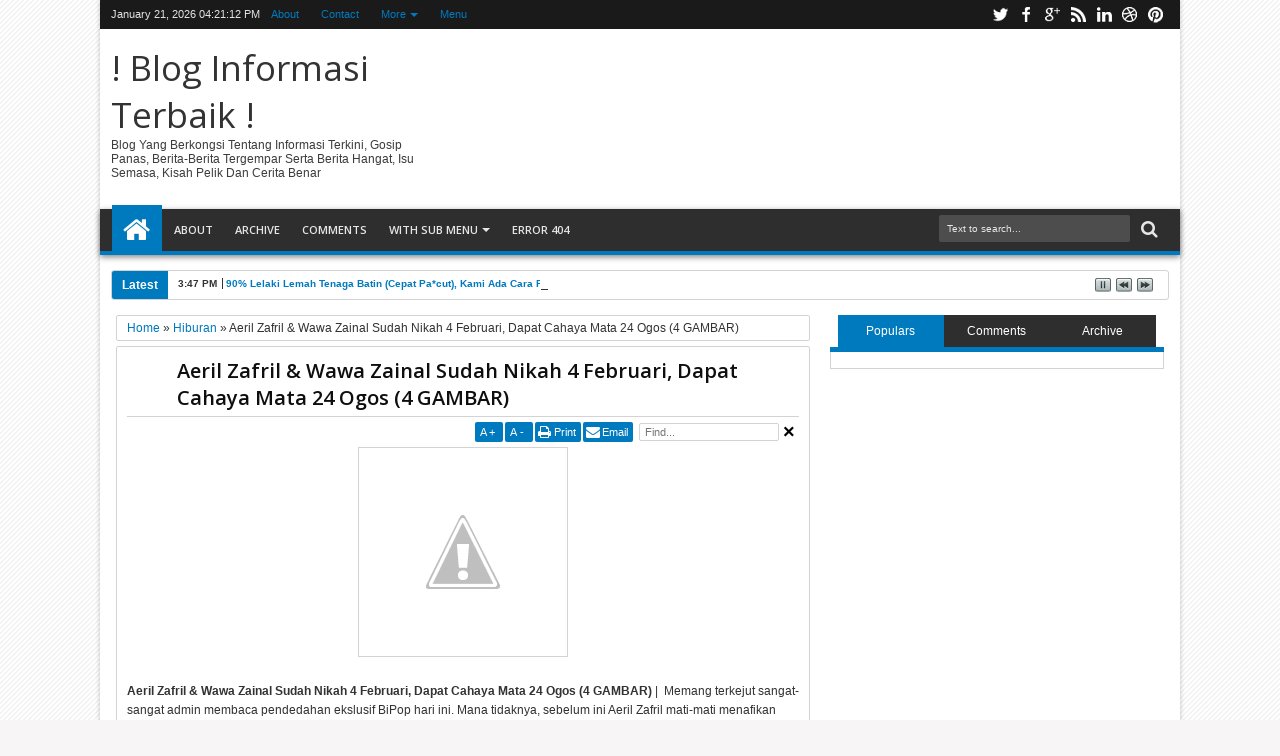

--- FILE ---
content_type: text/html; charset=UTF-8
request_url: http://beritamyon9.blogspot.com/2013/10/aeril-zafril-wawa-zainal-sudah-nikah-4.html
body_size: 77363
content:
<!DOCTYPE html>
<HTML dir='ltr'><head>
<link href='https://www.blogger.com/static/v1/widgets/2944754296-widget_css_bundle.css' rel='stylesheet' type='text/css'/>
<meta content='text/html; charset=UTF-8' http-equiv='Content-Type'/>
<meta content='blogger' name='generator'/>
<link href='http://beritamyon9.blogspot.com/favicon.ico' rel='icon' type='image/x-icon'/>
<link href='http://beritamyon9.blogspot.com/2013/10/aeril-zafril-wawa-zainal-sudah-nikah-4.html' rel='canonical'/>
<link rel="alternate" type="application/atom+xml" title="!  Blog Informasi Terbaik ! - Atom" href="http://beritamyon9.blogspot.com/feeds/posts/default" />
<link rel="alternate" type="application/rss+xml" title="!  Blog Informasi Terbaik ! - RSS" href="http://beritamyon9.blogspot.com/feeds/posts/default?alt=rss" />
<link rel="service.post" type="application/atom+xml" title="!  Blog Informasi Terbaik ! - Atom" href="https://www.blogger.com/feeds/3289284118438352003/posts/default" />

<link rel="alternate" type="application/atom+xml" title="!  Blog Informasi Terbaik ! - Atom" href="http://beritamyon9.blogspot.com/feeds/3160572725571109146/comments/default" />
<!--Can't find substitution for tag [blog.ieCssRetrofitLinks]-->
<link href='http://3.bp.blogspot.com/-d4oub53n-Co/UlEucS7yY6I/AAAAAAAAb2M/grkZDtm2EZ4/s1600/wawa+zainal+dan+aeril+zafril.jpg' rel='image_src'/>
<meta content='Aeril Zafril & Wawa Zainal Sudah Nikah 4 Februari, Dapat Cahaya Mata 24 Ogos (4 GAMBAR)' name='description'/>
<meta content='http://beritamyon9.blogspot.com/2013/10/aeril-zafril-wawa-zainal-sudah-nikah-4.html' property='og:url'/>
<meta content='Aeril Zafril &amp; Wawa Zainal Sudah Nikah 4 Februari, Dapat Cahaya Mata 24 Ogos (4 GAMBAR)' property='og:title'/>
<meta content='Aeril Zafril &amp; Wawa Zainal Sudah Nikah 4 Februari, Dapat Cahaya Mata 24 Ogos (4 GAMBAR)' property='og:description'/>
<meta content='http://3.bp.blogspot.com/-d4oub53n-Co/UlEucS7yY6I/AAAAAAAAb2M/grkZDtm2EZ4/w1200-h630-p-k-no-nu/wawa+zainal+dan+aeril+zafril.jpg' property='og:image'/>
<title>
Aeril Zafril & Wawa Zainal Sudah Nikah 4 Februari, Dapat Cahaya Mata 24 Ogos (4 GAMBAR) | !  Blog Informasi Terbaik !
</title>
<meta content='Aeril Zafril & Wawa Zainal Sudah Nikah 4 Februari, Dapat Cahaya Mata 24 Ogos (4 GAMBAR)' property='og:description'/>
<meta content='Aeril Zafril & Wawa Zainal Sudah Nikah 4 Februari, Dapat Cahaya Mata 24 Ogos (4 GAMBAR)' name='twitter:description'/>
<meta content='Aeril Zafril & Wawa Zainal Sudah Nikah 4 Februari, Dapat Cahaya Mata 24 Ogos (4 GAMBAR)' itemprop='description'/>
<meta content='http://3.bp.blogspot.com/-d4oub53n-Co/UlEucS7yY6I/AAAAAAAAb2M/grkZDtm2EZ4/s72-c/wawa+zainal+dan+aeril+zafril.jpg' property='og:image'/>
<meta content='http://3.bp.blogspot.com/-d4oub53n-Co/UlEucS7yY6I/AAAAAAAAb2M/grkZDtm2EZ4/s72-c/wawa+zainal+dan+aeril+zafril.jpg' name='twitter:image'/>
<meta content='http://3.bp.blogspot.com/-d4oub53n-Co/UlEucS7yY6I/AAAAAAAAb2M/grkZDtm2EZ4/s72-c/wawa+zainal+dan+aeril+zafril.jpg' itemprop='image'/>
<!-- Metadata Facebook -->
<meta content='!  Blog Informasi Terbaik !' property='og:site_name'/>
<meta content='!  Blog Informasi Terbaik !: Aeril Zafril & Wawa Zainal Sudah Nikah 4 Februari, Dapat Cahaya Mata 24 Ogos (4 GAMBAR)' property='og:title'/>
<meta content='article' property='og:type'/>
<meta content='http://beritamyon9.blogspot.com/2013/10/aeril-zafril-wawa-zainal-sudah-nikah-4.html' property='og:url'/>
<meta content='218168578325095' property='fb:app_id'/>
<meta content='100002549773049' property='fb:admins'/>
<!-- Metadata Twitter -->
<meta name='twitter:card' value='summary'/>
<meta content='!  Blog Informasi Terbaik !: Aeril Zafril & Wawa Zainal Sudah Nikah 4 Februari, Dapat Cahaya Mata 24 Ogos (4 GAMBAR)' name='twitter:title'/>
<meta content='@publisher_handle' name='twitter:site'/>
<meta content='@author_handle' name='twitter:creator'/>
<!-- Google Authorship and Publisher Markup -->
<link href='https://plus.google.com/[Google+_Profile]/posts' rel='author'/>
<link href='https://plus.google.com/[Google+_Page_Profile]' rel='publisher'/>
<!-- Schema.org markup for Google+ -->
<meta content='!  Blog Informasi Terbaik !: Aeril Zafril & Wawa Zainal Sudah Nikah 4 Februari, Dapat Cahaya Mata 24 Ogos (4 GAMBAR)' itemprop='name'/>
<!--[if lt IE 9]> <script src="http://css3-mediaqueries-js.googlecode.com/svn/trunk/css3-mediaqueries.js"></script> <![endif]-->
<meta content='width=device-width, initial-scale=1, maximum-scale=1' name='viewport'/>
<link href='http://fonts.googleapis.com/css?family=Open+Sans:400,300,600,700' rel='stylesheet' type='text/css'/>
<link href='//netdna.bootstrapcdn.com/font-awesome/3.2.0/css/font-awesome.min.css' rel='stylesheet' type='text/css'/>
<style type='text/css'>@font-face{font-family:'Open Sans';font-style:normal;font-weight:400;font-stretch:100%;font-display:swap;src:url(//fonts.gstatic.com/s/opensans/v44/memSYaGs126MiZpBA-UvWbX2vVnXBbObj2OVZyOOSr4dVJWUgsjZ0B4taVIUwaEQbjB_mQ.woff2)format('woff2');unicode-range:U+0460-052F,U+1C80-1C8A,U+20B4,U+2DE0-2DFF,U+A640-A69F,U+FE2E-FE2F;}@font-face{font-family:'Open Sans';font-style:normal;font-weight:400;font-stretch:100%;font-display:swap;src:url(//fonts.gstatic.com/s/opensans/v44/memSYaGs126MiZpBA-UvWbX2vVnXBbObj2OVZyOOSr4dVJWUgsjZ0B4kaVIUwaEQbjB_mQ.woff2)format('woff2');unicode-range:U+0301,U+0400-045F,U+0490-0491,U+04B0-04B1,U+2116;}@font-face{font-family:'Open Sans';font-style:normal;font-weight:400;font-stretch:100%;font-display:swap;src:url(//fonts.gstatic.com/s/opensans/v44/memSYaGs126MiZpBA-UvWbX2vVnXBbObj2OVZyOOSr4dVJWUgsjZ0B4saVIUwaEQbjB_mQ.woff2)format('woff2');unicode-range:U+1F00-1FFF;}@font-face{font-family:'Open Sans';font-style:normal;font-weight:400;font-stretch:100%;font-display:swap;src:url(//fonts.gstatic.com/s/opensans/v44/memSYaGs126MiZpBA-UvWbX2vVnXBbObj2OVZyOOSr4dVJWUgsjZ0B4jaVIUwaEQbjB_mQ.woff2)format('woff2');unicode-range:U+0370-0377,U+037A-037F,U+0384-038A,U+038C,U+038E-03A1,U+03A3-03FF;}@font-face{font-family:'Open Sans';font-style:normal;font-weight:400;font-stretch:100%;font-display:swap;src:url(//fonts.gstatic.com/s/opensans/v44/memSYaGs126MiZpBA-UvWbX2vVnXBbObj2OVZyOOSr4dVJWUgsjZ0B4iaVIUwaEQbjB_mQ.woff2)format('woff2');unicode-range:U+0307-0308,U+0590-05FF,U+200C-2010,U+20AA,U+25CC,U+FB1D-FB4F;}@font-face{font-family:'Open Sans';font-style:normal;font-weight:400;font-stretch:100%;font-display:swap;src:url(//fonts.gstatic.com/s/opensans/v44/memSYaGs126MiZpBA-UvWbX2vVnXBbObj2OVZyOOSr4dVJWUgsjZ0B5caVIUwaEQbjB_mQ.woff2)format('woff2');unicode-range:U+0302-0303,U+0305,U+0307-0308,U+0310,U+0312,U+0315,U+031A,U+0326-0327,U+032C,U+032F-0330,U+0332-0333,U+0338,U+033A,U+0346,U+034D,U+0391-03A1,U+03A3-03A9,U+03B1-03C9,U+03D1,U+03D5-03D6,U+03F0-03F1,U+03F4-03F5,U+2016-2017,U+2034-2038,U+203C,U+2040,U+2043,U+2047,U+2050,U+2057,U+205F,U+2070-2071,U+2074-208E,U+2090-209C,U+20D0-20DC,U+20E1,U+20E5-20EF,U+2100-2112,U+2114-2115,U+2117-2121,U+2123-214F,U+2190,U+2192,U+2194-21AE,U+21B0-21E5,U+21F1-21F2,U+21F4-2211,U+2213-2214,U+2216-22FF,U+2308-230B,U+2310,U+2319,U+231C-2321,U+2336-237A,U+237C,U+2395,U+239B-23B7,U+23D0,U+23DC-23E1,U+2474-2475,U+25AF,U+25B3,U+25B7,U+25BD,U+25C1,U+25CA,U+25CC,U+25FB,U+266D-266F,U+27C0-27FF,U+2900-2AFF,U+2B0E-2B11,U+2B30-2B4C,U+2BFE,U+3030,U+FF5B,U+FF5D,U+1D400-1D7FF,U+1EE00-1EEFF;}@font-face{font-family:'Open Sans';font-style:normal;font-weight:400;font-stretch:100%;font-display:swap;src:url(//fonts.gstatic.com/s/opensans/v44/memSYaGs126MiZpBA-UvWbX2vVnXBbObj2OVZyOOSr4dVJWUgsjZ0B5OaVIUwaEQbjB_mQ.woff2)format('woff2');unicode-range:U+0001-000C,U+000E-001F,U+007F-009F,U+20DD-20E0,U+20E2-20E4,U+2150-218F,U+2190,U+2192,U+2194-2199,U+21AF,U+21E6-21F0,U+21F3,U+2218-2219,U+2299,U+22C4-22C6,U+2300-243F,U+2440-244A,U+2460-24FF,U+25A0-27BF,U+2800-28FF,U+2921-2922,U+2981,U+29BF,U+29EB,U+2B00-2BFF,U+4DC0-4DFF,U+FFF9-FFFB,U+10140-1018E,U+10190-1019C,U+101A0,U+101D0-101FD,U+102E0-102FB,U+10E60-10E7E,U+1D2C0-1D2D3,U+1D2E0-1D37F,U+1F000-1F0FF,U+1F100-1F1AD,U+1F1E6-1F1FF,U+1F30D-1F30F,U+1F315,U+1F31C,U+1F31E,U+1F320-1F32C,U+1F336,U+1F378,U+1F37D,U+1F382,U+1F393-1F39F,U+1F3A7-1F3A8,U+1F3AC-1F3AF,U+1F3C2,U+1F3C4-1F3C6,U+1F3CA-1F3CE,U+1F3D4-1F3E0,U+1F3ED,U+1F3F1-1F3F3,U+1F3F5-1F3F7,U+1F408,U+1F415,U+1F41F,U+1F426,U+1F43F,U+1F441-1F442,U+1F444,U+1F446-1F449,U+1F44C-1F44E,U+1F453,U+1F46A,U+1F47D,U+1F4A3,U+1F4B0,U+1F4B3,U+1F4B9,U+1F4BB,U+1F4BF,U+1F4C8-1F4CB,U+1F4D6,U+1F4DA,U+1F4DF,U+1F4E3-1F4E6,U+1F4EA-1F4ED,U+1F4F7,U+1F4F9-1F4FB,U+1F4FD-1F4FE,U+1F503,U+1F507-1F50B,U+1F50D,U+1F512-1F513,U+1F53E-1F54A,U+1F54F-1F5FA,U+1F610,U+1F650-1F67F,U+1F687,U+1F68D,U+1F691,U+1F694,U+1F698,U+1F6AD,U+1F6B2,U+1F6B9-1F6BA,U+1F6BC,U+1F6C6-1F6CF,U+1F6D3-1F6D7,U+1F6E0-1F6EA,U+1F6F0-1F6F3,U+1F6F7-1F6FC,U+1F700-1F7FF,U+1F800-1F80B,U+1F810-1F847,U+1F850-1F859,U+1F860-1F887,U+1F890-1F8AD,U+1F8B0-1F8BB,U+1F8C0-1F8C1,U+1F900-1F90B,U+1F93B,U+1F946,U+1F984,U+1F996,U+1F9E9,U+1FA00-1FA6F,U+1FA70-1FA7C,U+1FA80-1FA89,U+1FA8F-1FAC6,U+1FACE-1FADC,U+1FADF-1FAE9,U+1FAF0-1FAF8,U+1FB00-1FBFF;}@font-face{font-family:'Open Sans';font-style:normal;font-weight:400;font-stretch:100%;font-display:swap;src:url(//fonts.gstatic.com/s/opensans/v44/memSYaGs126MiZpBA-UvWbX2vVnXBbObj2OVZyOOSr4dVJWUgsjZ0B4vaVIUwaEQbjB_mQ.woff2)format('woff2');unicode-range:U+0102-0103,U+0110-0111,U+0128-0129,U+0168-0169,U+01A0-01A1,U+01AF-01B0,U+0300-0301,U+0303-0304,U+0308-0309,U+0323,U+0329,U+1EA0-1EF9,U+20AB;}@font-face{font-family:'Open Sans';font-style:normal;font-weight:400;font-stretch:100%;font-display:swap;src:url(//fonts.gstatic.com/s/opensans/v44/memSYaGs126MiZpBA-UvWbX2vVnXBbObj2OVZyOOSr4dVJWUgsjZ0B4uaVIUwaEQbjB_mQ.woff2)format('woff2');unicode-range:U+0100-02BA,U+02BD-02C5,U+02C7-02CC,U+02CE-02D7,U+02DD-02FF,U+0304,U+0308,U+0329,U+1D00-1DBF,U+1E00-1E9F,U+1EF2-1EFF,U+2020,U+20A0-20AB,U+20AD-20C0,U+2113,U+2C60-2C7F,U+A720-A7FF;}@font-face{font-family:'Open Sans';font-style:normal;font-weight:400;font-stretch:100%;font-display:swap;src:url(//fonts.gstatic.com/s/opensans/v44/memSYaGs126MiZpBA-UvWbX2vVnXBbObj2OVZyOOSr4dVJWUgsjZ0B4gaVIUwaEQbjA.woff2)format('woff2');unicode-range:U+0000-00FF,U+0131,U+0152-0153,U+02BB-02BC,U+02C6,U+02DA,U+02DC,U+0304,U+0308,U+0329,U+2000-206F,U+20AC,U+2122,U+2191,U+2193,U+2212,U+2215,U+FEFF,U+FFFD;}</style>
<style id='page-skin-1' type='text/css'><!--
/*
-----------------------------------------------
Blogger Template Style
Name:   Sevida
Version:   1.6
- Support Image from third party
- Support Video Thumbnail
Design by : MKRdezign
ThemeForest Profile : http://themeforest.net/user/MKRdezign
----------------------------------------------- */
/* Variable definitions
====================
<Variable name="startSide" description="Side where text starts in blog language" type="automatic" default="left"/>
<Variable name="endSide" description="Side where text ends in blog language" type="automatic" default="right"/>
<Group description="Main Color" selector="body">
<Variable name="topnav.background.color" description="Top Navigation Color" type="color" default="#1A1A1A"/>
<Variable name="midnav.background.color" description="Middle Navigation Color" type="color" default="#2E2E2E"/>
<Variable name="content.background.color" description="Content Area Color" type="color" default="#FFFFFF"/>
<Variable name="footer.background.color" description="Footer Area Color" type="color" default="#2E2E2E"/>
</Group>
<Group description="Main Area" selector="body">
<Variable name="main.font.type" description="Font Type" type="font" default="normal normal 12px Verdana, Geneva, sans-serif"/>
<Variable name="main.headfont.type" description="Heading Font" type="font" default="normal normal 100% 'Open Sans', serif, Sans-serif"/>
<Variable name="bodyxcolor" description="Body Color" type="color" default="#f7f5f5"/>
<Variable name="maintext.color" description="Text Color" type="color" default="#333333"/>
</Group>
<Group description="Backgrounds" selector="body">
<Variable name="keycolor" description="Primary Color" type="color" default="#007ABE"/>
<Variable name="body.background" description="Background" type="background" color="#f7f5f5" default="$(color) url(https://blogger.googleusercontent.com/img/b/R29vZ2xl/AVvXsEicHwaK2Ipy9Bj569JsBaPhS2r7z3xxfjuDWNuoBDUYFnfQGMYWnQ2Ox4w8u6XLBqr2NrOHCgLMI1Uj81H7UZG5sFoDZw0aOvK279RssxetTyKXlQBs9QPfQifxg-0aHmKFdATSR_aG49w/s1600/bg.png) repeat fixed top center"/>
</Group>
<Group description="Links" selector="body">
<Variable name="linkhover.color" description="Link Hover Color" type="color" default="#222222"/>
<Variable name="linkvisisted.color" description="Link Visited Color" type="color" default="#999999"/>
</Group>
<Group description="Header Title" selector="#header">
<Variable name="head.font.type" description="Blog Title" type="font" default="normal normal 35px 'Open Sans', serif ,sans-serif"/>
<Variable name="head.descfont.type" description="Blog Description" type="font" default="normal normal 12px Verdana, Geneva, sans-serif"/>
<Variable name="head.font.color" description="Blog Title Color" type="color" default="#333333"/>
<Variable name="head.descfont.color" description="Blog Description Color" type="color" default="#3D3D3D"/>
</Group>
<Group description="Top Navigation" selector="#topnav">
<Variable name="topnav.text.color" description="Text Color" type="color" default="#E2E2E2"/>
<Variable name="topnav.sub.color" description="Sub Menu Color" type="color" default="#1A1A1A"/>
<Variable name="topnav.subsub.color" description="Sub Sub Menu Color" type="color" default="#050505"/>
</Group>
<Group description="Middle Navigation" selector="#nav">
<Variable name="midnav.text.color" description="Text Color" type="color" default="#E6E6E6"/>
<Variable name="midnav.font.type" description="Font Type" type="font" default="normal normal 11px 'Open Sans', serif, Sans-serif"/>
<Variable name="midnav.sub.color" description="Sub Background Color" type="color" default="#007ABE"/>
<Variable name="midnav.subsub.color" description="Sub Sub Background Color" type="color" default="#007ABE"/>
</Group>
<Group description="Widget Area" selector="#content-wrapper .widget">
<Variable name="widget.head.color" description="Heading Color" type="color" default="#222222"/>
<Variable name="widget.headfont.type" description="Heading Font Type" type="font" default="normal normal 17px 'Open Sans', serif, sans-serif"/>
<Variable name="widget.back.color" description="Background Color" type="color" default="#FFFFFF"/>
<Variable name="widget.border.color" description="Border Color" type="color" default="#D3D3D3"/>
</Group>
<Group description="Content Area" selector="#outer-wrapper">
<Variable name="cont.headfont.type" description="Article Title Font" type="font" default="normal normal 20px 'Open Sans', serif, sans-serif"/>
<Variable name="cont.postfont.type" description="Post Font Type" type="font" default="normal normal 13px 'Open Sans', serif, sans-serif"/>
<Variable name="cont.title.color" description="Title Color" type="color" default="#0E0E0E"/>
<Variable name="cont.sidetext.color" description="Text Color" type="color" default="#666666"/>
</Group>
<Group description="Content Setting" selector="#outer-wrapper">
<Variable name="cont2.border.color" description="Image Border Color" type="color" default="#D3D3D3"/>
<Variable name="cont2.button.color" description="Button-tab-date Color" type="color" default="#007ABE"/>
<Variable name="cont2.buthover.color" description="Button-tab-date Hover" type="color" default="#2E2E2E"/>
<Variable name="cont2.foot.color" description="Post Footer" type="color" default="#FAFAFA"/>
</Group>
<Group description="Footer Area" selector="#footer-wrapper">
<Variable name="foot.headfont.type" description="Heading Font Type" type="font" default="normal normal 14px 'Open Sans', serif, sans-serif"/>
<Variable name="foot.text.color" description="Text Color" type="color" default="#CACACA"/>
<Variable name="foot.headtext.color" description="Heading Text Color" type="color" default="#FCFCFC"/>
<Variable name="foot.border.color" description="Border Color" type="color" default="#131313"/>
</Group>
<Group description="Footer Area 2" selector="#footer-wrapper">
<Variable name="foot2.back.color" description="Image Background Color" type="color" default="#1D1D1D"/>
</Group>
*/
#navbar-iframe{display:none!important;}
header,nav,section,aside,article,footer{display:block;}
/* Use this with templates/template-twocol.html */
body{background:#f7f5f5 url(https://blogger.googleusercontent.com/img/b/R29vZ2xl/AVvXsEicHwaK2Ipy9Bj569JsBaPhS2r7z3xxfjuDWNuoBDUYFnfQGMYWnQ2Ox4w8u6XLBqr2NrOHCgLMI1Uj81H7UZG5sFoDZw0aOvK279RssxetTyKXlQBs9QPfQifxg-0aHmKFdATSR_aG49w/s1600/bg.png) repeat fixed top center;margin:0;padding:0;color:#333333;font:x-small Georgia Serif;font-size/* */:/**/small;font-size:/**/small;text-align:center;}
a:link{color:#007ABE;text-decoration:none;}
a:visited{color:#999999;text-decoration:none;}
a:hover{color:#222222;text-decoration:underline;}
a img{border-width:0;}
.section,.widget{margin:0;}
/* -- Header -- */
#headisi{overflow:hidden;}
#header{margin:0;float:left;width:30%;}
#adstop{margin:0;float:right;width:70%;}
#adstop h2,.index #blog-pager,.archive #blog-pager{display:none;}
#adstop .widget-content{margin:20px 0 15px;max-width:760px;}
#header h1,#header p{margin:15px 0 0;padding:0;color:#333333;font:normal normal 35px 'Open Sans', serif ,sans-serif;}
#header a{color:#333333;text-decoration:none;}
#header a:hover{color:#333333;}
#header .description{margin:0 0 25px;padding:0;text-transform:capitalize;color:#3D3D3D;font:normal normal 12px Verdana, Geneva, sans-serif;}
#header img{margin-left:0;margin-right:auto;}
.imageheader {position: absolute;left: -9999px;}
/* --- Top Nav --- */
#topnav{background-color:#1A1A1A;padding:0;height:29px;font-size:11px;position:relative;}
#topnav .wrapnya,#nav .wrap,#headisi,#content-wrapper{margin:0 auto;width:98%;}
#topnav .tgltop{float:left;color:#E2E2E2;display:block;line-height:20px;margin-top:4px;}
/* --- Middle Nav --- */
#nav{height:50px;position:relative;}
#nav .bgnya{background-color:#2E2E2E;height:42px;position:absolute;z-index:0;bottom:0;left:0;right:0;border-bottom:4px solid #007ABE;-moz-box-shadow:0 2px 6px rgba(0,0,0,0.49);-webkit-box-shadow:0 2px 6px rgba(0,0,0,0.49);box-shadow:0 2px 6px rgba(0,0,0,0.49);}
.sf-menu,.sf-menu *{margin:0;padding:0;list-style:none;}
.sf-menu li{position:relative;}
.sf-menu ul{position:absolute;display:none;top:100%;left:0;z-index:99;}
.sf-menu > li{float:left;margin:0 1px;}
.sf-menu li:hover > ul,.sf-menu li.sfHover > ul{display:block;}
.sf-menu a{display:block;position:relative;}
#menunav > li > a{font:normal normal 11px 'Open Sans', serif, Sans-serif;line-height:50px;text-transform:uppercase;font-weight:600;height:50px;}
.sf-menu ul ul{top:0;left:100%;}
.sf-menu{float:left;}
.sf-menu ul{min-width:12em;*width:12em;}
.sf-menu a{padding:0 10px;height:50px;line-height:50px;text-decoration:none;zoom:1;}
.sf-menu a.home,.sf-menu > li > a.home.current{background-color:#007ABE;text-indent:-9999px;padding:0;width:50px;}
.sf-menu a{color:#E6E6E6;font-size:11px;}
#topnav .sf-menu a{color:#007ABE;height:29px;line-height:29px;}
.sf-menu li{white-space:nowrap;*white-space:normal;-moz-transition:background-color .2s;-webkit-transition:background-color .2s;transition:background-color .2s;position:relative;}
.sf-menu ul li{background-color:#007ABE;margin:1px 0;-moz-border-radius:3px;-webkit-border-radius:3px;border-radius:3px;}
#topnav .sf-menu ul li{background-color:#1A1A1A;}
#topnav .sf-menu ul ul li{background-color:#050505;}
.sf-menu ul a{font-weight:normal;height:28px;line-height:28px;}
#topnav .sf-menu ul a{height:25px;line-height:25px;}
.sf-menu ul a:hover{padding-left:12px;}
.sf-menu ul ul li{background-color:#007ABE;margin:0;margin-bottom:1px;margin-left:2px;}
.sf-menu li:hover > a,.sf-menu li.sfHover > a,.sf-menu > li > a.current{background-color:#007ABE;-moz-transition:none;-webkit-transition:none;transition:none;color:#E6E6E6;}
#topnav .sf-menu li:hover > a,#topnav .sf-menu li.sfHover > a,#topnav .sf-menu > li > a.current{background-color:#007ABE;color:#E2E2E2;}
.sf-arrows .sf-with-ul{padding-right:2em;*padding-right:1em;}
.sf-arrows .sf-with-ul:after{content:'';position:absolute;top:50%;right:0.85em;margin-top:-2px;height:0;width:0;border:4px solid transparent;border-top-color:#E6E6E6;}
#topnav .sf-arrows .sf-with-ul:after{border-top-color:#007ABE;}
.sf-arrows > li > .sf-with-ul:focus:after,.sf-arrows > li:hover > .sf-with-ul:after,.sf-arrows > .sfHover > .sf-with-ul:after{border-top-color:#E6E6E6;}
#topnav .sf-arrows > li > .sf-with-ul:focus:after,#topnav .sf-arrows > li:hover > .sf-with-ul:after,#topnav .sf-arrows > .sfHover > .sf-with-ul:after{border-top-color:#E2E2E2;}
.sf-arrows ul .sf-with-ul:after{margin-top:-4px;margin-right:-3px;border-color:transparent;border-left-color:#E6E6E6;}
#topnav .sf-arrows ul .sf-with-ul:after{border-left-color:#007ABE;}
.sf-arrows ul li > .sf-with-ul:focus:after,.sf-arrows ul li:hover > .sf-with-ul:after,.sf-arrows ul .sfHover > .sf-with-ul:after{border-left-color:#E6E6E6;}
#topnav .sf-arrows ul li > .sf-with-ul:focus:after,#topnav .sf-arrows ul li:hover > .sf-with-ul:after,#topnav .sf-arrows ul .sfHover > .sf-with-ul:after{border-left-color:#E2E2E2;}
.sf-menu li > i{position:absolute;top:3px;right:3px;width:27px;height:22px;cursor:pointer;display:none;background-color:#007ABE;-moz-border-radius:2px;-webkit-border-radius:2px;border-radius:2px;outline:0;}
.sf-menu li > i:after{content:'+';color:#fff;font-size:19px;position:absolute;left:5px;top:-2px;}
.sf-menu li > i.active:after{content:'-';font-size:39px;top:-14px;}
#topnav .sf-menu li > i{width:23px;height:19px;top:6px;}
#topnav .sf-menu li > i:after{top:-4px;left:3px;}
#topnav .sf-menu li > i.active:after{top:-13px;font-size:31px;left:4px;}
.sf-menu a.home:before,#searchnya button:before,#view a:before,.rcentpost .date:before,.rcentpost .comnum:before,.morepostag a:before,#topmobilenav:before,#mobilenav:before,#related_posts .date:before,#related_posts .comnum:before,.topmeta .addthis_default_style > a:before{position:absolute;font-family:FontAwesome;font-weight:normal;font-style:normal;text-decoration:inherit;-webkit-font-smoothing:antialiased;}
.sf-menu a.home:before,#searchnya button:before,#view a:before,.breadcrumbs .homex:before{text-indent:0;}
.sf-menu a.home:before{width:30px;height:30px;}
.sf-menu a.home:before{content:"\f015";top:0;font-size:29px;left:11px;color:#FFFFFF;}
#nav .wrap {position: relative;z-index: 1;}
#searchnya button:before{content:"\f002";top:5px;left:11px;color:#E6E6E6;font-size:18px;}
#topmobilenav:before,#mobilenav:before{content:"\f0c9";top:3px;text-indent:0;left:5px;font-size:29px;}
#topmobilenav:before{font-size:21px;top:1px;left:3px;}
#icon-socialmn{margin:0;float:right;}
#icon-socialmn li{float:left;}
#icon-socialmn a{display:block;text-indent:-9999px;width:26px;height:29px;background-image:url(https://blogger.googleusercontent.com/img/b/R29vZ2xl/AVvXsEh_Upzb_X7CecazTixOeu57qZLs227vIlE2je-DEeJs2c-N-ADdatJXyLSPBSYIuYWqTJRFUJEwBRSP_YADrk8Vid8Ngnlkjznrb0u8M6rBnwbc8QnT17kVqMPLl4Xn_lMgvvFwbeLDogXI/h25/team-social-icons.png);background-repeat:no-repeat;-webkit-transition:background .2s ease-out;-moz-transition:background .2s ease-out;-o-transition:background .2s ease-out;transition:background .2s ease-out;}
#icon-socialmn .sotw a{background-position:1px 2px;}
#icon-socialmn .sofb a{background-position:-24px 2px;}
#icon-socialmn .sogo a{background-position:-49px 2px;}
#icon-socialmn .sorss a{background-position:-74px 2px;}
#icon-socialmn .solinkn a{background-position:-99px 2px;}
#icon-socialmn .sodrib a{background-position:-125px 2px;}
#icon-socialmn .sopint a{background-position:-150px 2px;}
#icon-socialmn .sotw a:hover{background-color:#2DAAE1;}
#icon-socialmn .sofb a:hover{background-color:#3C5B9B;}
#icon-socialmn .sogo a:hover{background-color:#F63E28;}
#icon-socialmn .sorss a:hover{background-color:#FA8C27;}
#icon-socialmn .solinkn a:hover{background-color:#0173B2;}
#icon-socialmn .sodrib a:hover{background-color:#F9538F;}
#icon-socialmn .sopint a:hover{background-color:#CB2027;}
#topmobilenav,#mobilenav{position:absolute;width:35px;height:35px;bottom:7px;color:#E6E6E6;text-decoration:none;text-indent:-9999px;-moz-border-radius:2px;-webkit-border-radius:2px;border-radius:2px;outline:0;background-color:#007ABE;}
#topmobilenav{width:25px;height:25px;bottom:2px;color:#E2E2E2;}
#mobilenav.active{color:#2E2E2E;}
#topmobilenav.active{color:#1A1A1A;}
/* --- Outer-Wrapper --- */
#outer-wrapper{background-color:#FFFFFF;margin:0 auto;padding:0;text-align:left;font:normal normal 12px Verdana, Geneva, sans-serif;-moz-box-shadow:0 0 5px rgba(0,0,0,0.24);-webkit-box-shadow:0 0 5px rgba(0,0,0,0.24);box-shadow:0 0 5px rgba(0,0,0,0.24);}
#outer-wrapper,#nav{width:100%;max-width:1080px;}
#content-wrapper{padding:15px 0;}
#main-atas{width:67%;padding:0;float:left;word-wrap:break-word;overflow:hidden;min-height:350px;}
#sidebar-wrapper{width:33%;float:right;padding:0 0;word-wrap:break-word;overflow:hidden;}
.sidebar .widget > h2,#related_posts h4,#comment-post-message{padding:5px 0;margin:0 0 5px;background-image:url(https://blogger.googleusercontent.com/img/b/R29vZ2xl/AVvXsEgPSPBM8lVXl76rVDCKuc_R40H5RBaLlw8rctusS3ZSwA9VhD9DZV-aF_jhQiSnyzvBXZ2TC5uu_wsA0Zs7avCS_19c0kxujLsbo77pK6hzfhNtUJvcYiin35WkgyDK2qdPS9OWZ2imE9s/s12/stripe.png);background-repeat:repeat-x;background-position:0 50%;overflow:hidden;font:normal normal 17px 'Open Sans', serif, sans-serif;text-transform:uppercase;color:#222222;font-weight:600;}
.sidebar .widget > h2 a{text-decoration:none;color:#222222;}
.sidebar .widget > h2 span,#related_posts h4 span,#comment-post-message .cm_head{background-color:#FFFFFF;padding:0;padding-right:5px;}
#comment-post-message .rightx{padding-left:5px;background-color:#FFFFFF;}
.sidebar .widget-content,.bungkusmanualfeatured{padding:5px 10px;margin:0;border:1px solid #D3D3D3;background-color:#FFFFFF;border-radius:2px;position:relative;}
#mainmidtengah,#mainmidtengah2{overflow:hidden;}
#mainmidtengah .section,#mainmidtengah2 .section{width:50%;float:left;}
#mainmidtengah .left .widget,#mainmidtengah2 .left .widget{padding-right:10px;}
#mainmidtengah .right .widget,#mainmidtengah2 .right .widget{padding-left:10px;}
/* --- Layout --- */
.klearx{clear:both;height:0;}
body#layout #sidebar-tengah{overflow:hidden;}
body#layout #sidebar-tengah .sidebarmd-widget{width:33.3%;float:left;}
body#layout #icon-socialmn,body#layout ul.navtab{display:none;}
body#layout #headisi{margin-top:30px;}
body#layout #adstop .widget-content {margin:0;}
body#layout #headisi,body#layout #main-atas,body#layout #sidebar-wrapper,body#layout #sidebar-tengah,body#layout #mainmidtengah,body#layout #mainmidtengah2,body#layout #footer-wrapper,body#layout #footer-wrapper .row{overflow:visible;}
body#layout #main-top-manualslide > div {width:30.3%;float:left;display:block;}
body#layout #mainmidtengah .left .widget,body#layout #mainmidtengah2 .left .widget,body#layout #mainmidtengah .right .widget,body#layout #mainmidtengah2 .right .widget {padding:0;}
body#layout div.list-tabwrap{padding:0;margin:0;}
body#layout .menu-xitem {display:none;}
/* --- Headings --- */
h1,h2,h3,h4,h5,h6{font:normal normal 100% 'Open Sans', serif, Sans-serif;text-transform:none;margin:0;}
/* --- Posts --- */
.blog-posts.hfeed{overflow:hidden;}
.index .post-outer,.archive .post-outer{width:33.3%;float:left;position:relative;}
.index .post-outer .post,.archive .post-outer .post{margin:0 7px 10px;height:190px;position:relative;z-index:0;}
.imglatest{display:block;border:1px solid #D3D3D3;-moz-border-radius:3px;-webkit-border-radius:3px;border-radius:3px;height:140px;padding:4px;position:relative;background-color:#FFFFFF;}
.thumbimage:before,.thumbimage:after,#feedContainer .inner:before,#feedContainer .inner:after{content:"";position:absolute;z-index:-2;bottom:15px;left:5px;width:50%;height:20%;max-width:300px;-webkit-box-shadow:0 15px 10px rgba(0,0,0,0.7);-moz-box-shadow:0 15px 10px rgba(0,0,0,0.7);box-shadow:0 15px 10px rgba(0,0,0,0.7);-webkit-transform:rotate(-3deg);-moz-transform:rotate(-3deg);-ms-transform:rotate(-3deg);-o-transform:rotate(-3deg);transform:rotate(-3deg);}
.thumbimage:after,#feedContainer .inner:after{right:5px;left:auto;-webkit-transform:rotate(3deg);-moz-transform:rotate(3deg);-ms-transform:rotate(3deg);-o-transform:rotate(3deg);transform:rotate(3deg);}
.slideximg{height:100%;overflow:hidden;}
ul.imgslide,ul.imgslide li{padding:0;margin:0;list-style:none;}
ul.imgslide li{display:none;}
ul.imgslide li:first-child{display:block;}
.datex{position:absolute;z-index:10;background-color:#007ABE;color:#FFFFFF;padding:3px 0;top:0;left:15px;display:block;text-align:center;}
.item .datex,.static_page .datex{z-index:0;}
.post:hover .datex.show{background-color:#2E2E2E;}
.datex.show strong,.datex.show span,.datex.show small{display:block;padding:0 2px;}
.datex.show strong{font-size:21px;}
.datex.show span,.datex.show small{font-size:9px;height:12px;line-height:12px;}
.post-summary p,.post-more-link,.post-footer{display:none;}
.post .titlex,ul.rcentpost li strong a,#related_posts.rltcarousel strong a{text-decoration:none;font:normal normal 13px 'Open Sans', serif, sans-serif;font-weight:600;line-height:1.4em;color:#0E0E0E;display:block;margin:5px 0 0;max-height:36px;overflow:hidden;}
.menu-xitem{background-image:url(https://blogger.googleusercontent.com/img/b/R29vZ2xl/AVvXsEgPSPBM8lVXl76rVDCKuc_R40H5RBaLlw8rctusS3ZSwA9VhD9DZV-aF_jhQiSnyzvBXZ2TC5uu_wsA0Zs7avCS_19c0kxujLsbo77pK6hzfhNtUJvcYiin35WkgyDK2qdPS9OWZ2imE9s/s12/stripe.png);background-repeat:repeat-x;background-position:0 50%;height:34px;margin:0 0 5px;}
.xitem1,#view{float:left;background-color:#FFFFFF;padding:5px;position:relative;}
#view{float:right;}
.menu-xitem a{text-decoration:none;color:#222222;}
.xitem1 .liat{font:normal normal 17px 'Open Sans', serif, sans-serif;text-transform:uppercase;font-weight:600;background-image:url(https://blogger.googleusercontent.com/img/b/R29vZ2xl/AVvXsEjHw17ej21kODZcP8m-QZLSLcCYaCDnQjudP7Ufc8gaTIqmvRbaKrRpd-371ZGP0i9hlVuV9jywSGtZSxJt7HHZEOGz9DeFk7Wcu7O7Q3mAn8MH3-ASkSYv6rFR111k37hE7vKQOThsilU/s1600/ui-select.png);background-repeat:no-repeat;background-position:100% 70%;display:inline-block;padding-right:20px;}
.rtl .xitem1 .liat {background-position: 0 70%;}
.index .post-outer.list,.archive .post-outer.list{width:100%;float:none;}
.index .post-outer.list .post,.archive .post-outer.list .post{height:auto;margin:0 0 15px;padding-bottom:10px;}
.post-outer.list .imglatest{width:200px;float:left;margin:0;margin-right:10px;margin-left:5px;}
.post-outer.list .slideximg .imglatest {margin:0;}
.post-outer.list .post .titlex{font-size:150%;max-height:200px;margin:0;overflow:visible;}
.post-outer.list .post-summary p{display:block;margin:10px 0 0;}
.post-outer.list .post-more-link{display:block;position:absolute;bottom:0;float:right;right:0;}
.post-outer.list .post-more-link a{display:block;text-decoration:none;padding:4px 8px;font-size:90%;background-color:#007ABE;color:#FFFFFF;}
.post-outer.list .post-more-link a:hover{background-color:#2E2E2E;}
.post-body .left{float:left;margin:0 5px 5px 0;}
.post-body .right{float:right;margin:0 0 5px 5px;}
.post-body .center{margin:10px 0 15px 0;display:block;text-align:center;}
.post-body .left span,.post-body .right span,.post-body .center span{display:block;text-align:center;font-size:80%;font-style:italic;}
.post-body blockquote{padding-left:40px;margin:20px;font-size:110%;line-height:1.6em;background:url(https://blogger.googleusercontent.com/img/b/R29vZ2xl/AVvXsEh_Vaq6uAJQOTGKTgjfqQyW9m-lwgioGJWa7NpB-WqRcbxlOzGGrzGxoZfVzqmyFoVYcKuNKP7WMgMiBvPazG28AqCFG0bsEwvumEnBfE-XCN5U-DJdg5cA6gcjhtfVRqk91wAVaLen_gio/s1600/quotation-l.png) no-repeat left 5px;}
.item .post-body img,.static_page .post-body img{padding:4px;border:1px solid #D3D3D3;}
.post-body h1{font-size:180%;}
.post-body h2{font-size:160%;}
.post-body h3{font-size:140%;}
.post-body h4{font-size:130%;}
.post-body h5{font-size:120%;}
.post-body h6{font-size:110%;}
.post-summary .socialpostshare {left: 5px;top: 100px;}
.post-outer.list .post-summary .socialpostshare {left: 10px;}
.post-summary:hover .socialpostshare {top: 125px;}
.item .post,.static_page .post,.comments .commentboxinner,#related_posts .relatedinner,.boxcommentnya,.error-custom,.breadcrumbs,#main-wrapper .inline-ad{padding:10px;border:1px solid #D3D3D3;position:relative;margin:0 0 10px;background-color:#FFFFFF;-moz-border-radius:2px;webkit-border-radius:2px;border-radius:2px;}
.breadcrumbs{padding:5px 10px;margin:0 0 5px;direction:ltr;text-align:left;}
.error-custom{background-image:url(https://blogger.googleusercontent.com/img/b/R29vZ2xl/AVvXsEiZr39rzPeUpjGc-AoY0McAZjlysg47-tyr94gqBd7w7HgHpeM7asUTAgp8XYD0s326vD6jsc2yut7mCuQFs_H2UniVBYgNNSy4Ey26EtZ8aG1sMxoWlNlSXa-wH15krchBx3FScBQhzQY/s500/Abstract+Floral+Vector+Illustration.png);background-repeat:no-repeat;background-position:right bottom;padding-bottom:220px;line-height:1.5em;}
.post h1.post-title,.post h2.post-title,.error-custom h2{font:normal normal 20px 'Open Sans', serif, sans-serif;font-weight:600;border-bottom:1px solid #D3D3D3;padding:0 0 5px;padding-left:50px;color:#0E0E0E;}
.error-custom h2{margin-bottom:15px;}
.post h2.post-title,.error-custom h2{padding-left:0;}
.post h1.post-title a,.post h2.post-title a{text-decoration:none;display:block;color:#0E0E0E;}
.post-body{margin:0 0 .75em;line-height:1.6em;}
.post-body iframe{max-width:100%;max-height:450px;}
.item .post-footer,.static_page .post-footer{display:block;border-top:1px solid #D3D3D3;padding:8px;margin:0 -10px -10px;background-color:#FAFAFA;}
.item .post-body img,.static_page .post-body img{max-width:95%;}
.post-timestamp{display:none;}
.post-author.vcard,.post-labels{margin-bottom:5px;}
.tr-caption-container img{border:none;padding:0;}
.post blockquote p{margin:.75em 0;}
.index .post h2.post-title,.archive .post h2.post-title,#topmobilenav,#mobilenav,#topmenunya h2{display:none;}
.pager-isi{overflow:hidden;}
.pager-isi a,.pager-isi .linkgrey{width:50%;display:block;float:left;padding:10px 0;font-size:120%;text-decoration:none;}
.pager-isi h6{color:#007ABE;font-size:100%;}
.pager-isi h5{font-size:90%;}
a.blog-pager-newer-link{text-align:left;position:relative;}
a.blog-pager-newer-link h6,a.blog-pager-newer-link h5{padding-left:20px;}
a.blog-pager-older-link{text-align:right;position:relative;}
a.blog-pager-older-link h6,a.blog-pager-older-link h5{padding-right:20px;}
.pager-isi .linkgrey.left{text-align:left;}
.pager-isi .linkgrey.right{text-align:right;}
a.blog-pager-newer-link::after,a.blog-pager-older-link::after{content:"";width:0;height:0;border-width:8px 6px;border-style:solid;border-color:transparent;position:absolute;top:50%;margin-top:-8px;}
a.blog-pager-newer-link::after{border-right-color:#007ABE;left:0;}
a.blog-pager-older-link::after{border-left-color:#007ABE;right:0;}
#main-wrapper .inline-ad{text-align:center;padding:10px 0;overflow:hidden;}
.feed-links,.error_page #blog-pager{display:none;}
.item .post-footer .post-footer-line > *,.static_page .post-footer .post-footer-line > *{margin:0;}
.item .post-share-buttons.goog-inline-block,.static_page .post-share-buttons.goog-inline-block{overflow:hidden;display:block;margin-top:8px;text-align:left;direction:ltr;}
.item .post-share-buttons.goog-inline-block h4.title,.static_page .post-share-buttons.goog-inline-block h4.title{float:left;margin-right:8px;font-weight:bold;}
.largehide{display:none;}
.largeshow .addthis_button_tweet{width:89px;}
.largeshow .addthis_button_google_plusone{width:69px;}
.addthis_default_style .addthis_separator,.addthis_default_style .at300b,.addthis_default_style .at300bo,.addthis_default_style .at300m,.addthis_default_style .at300bs,.addthis_default_style .addthis_counter{float:left;}
.rtl .largeshow .addthis_button_google_plusone > div{position:relative;left:-24px;}
.post-footer .item-control{float:right;margin-top:-20px!important;z-index: 999;position: relative;}
.topmeta{overflow:hidden;padding:5px 0;font-size:11px;}
.topmeta .pull-right{float:right;}
.topmeta .pull-right > *{float:left;display:block;height:20px;line-height:20px;}
.topmeta a{text-decoration:none;outline:none;display:block;padding:0 5px;background-color:#007ABE;color:#FFFFFF;margin:0 1px;-moz-border-radius:2px;-webkit-border-radius:2px;border-radius:2px;position:relative;}
.topmeta .addthis_default_style .at300b,.topmeta .addthis_default_style > a{padding-left:19px;padding-right:5px;float:left;cursor:pointer;}
.topmeta .addthis_default_style .at300b span{display:none;}
.topmeta .zoom-text span{display:inline-block;width:11px;text-align:center;}
.topmeta a:hover{background-color:#2E2E2E;}
.topmeta a:active{top:1;}
#text-finder{position:relative;}
#text-finder input[type="text"]{margin:0;margin-right:20px;margin-left:5px;padding:2px 5px;outline:none;font-size:11px;}
#text-finder input[type="reset"]{border:0;background-color:transparent;margin:0;position:absolute;top:-1px;right:0;padding:0;font-size:20px;width:20px;font-weight:bold;cursor:pointer;outline:none;}
.topmeta .addthis_default_style > a:before{left:3px;font-size:14px;top:0;}
.topmeta .addthis_default_style > a.addthis_button_print:before{content:"\f02f";}
.topmeta .addthis_default_style > a.addthis_button_email:before{content:"\f0e0";}
.youtubeplay {position: absolute;left: 0;right: 0;top: 50%;height: 40px;margin-top: -20px;font-size: 40px;line-height: 30px;color: #007ABE;text-align: center;z-index: 5;}
.recntright .youtubeplay, .rcbytag.g2 ul.rcentpost > li.a0 .youtubeplay {font-size: 24px;line-height: 24px;height: 24px;margin-top: -12px;}
/* --- Related Post --- */
#related_posts{color:#666666;}
#related_posts ul{overflow:hidden;list-style:none;padding:0;margin:0;}
#related_posts.rltcarousel ul{overflow:visible;}
#related_posts li{list-style:none;float:left;position:relative;width:50%;padding:0;min-height:120px;margin:0 0 8px;}
#related_posts .inner{padding:5px 3px;min-height: 127px;}
#related_posts .rltdimg{float:left;margin-right:5px;padding:3px;width:70px;height:70px;display:block;}
#related_posts.rltcarousel .rltdimg{float:none;width:auto;height:120px;padding:5px;-moz-border-radius: 2px;-webkit-border-radius: 2px;border-radius: 2px;margin-right:0;}
#related_posts a:hover{text-decoration:none;}
#related_posts strong{line-height:1.4em;overflow:hidden;max-height:30px;margin-bottom:5px;display:block;}
#related_posts p{margin:5px 0 0;line-height:1.5em;display:none;}
#related_posts .date.floatd:before{display:none;}
#related_posts .date.floatd{position:absolute;top:0;left:15px;color:#FFFFFF;display:block;background-color:#007ABE;text-align:center;padding:4px 2px;}
#related_posts li:hover .date.floatd{background-color:#2E2E2E;}
#related_posts .date.floatd span{display:block;font-size:9px;line-height:12px;height:12px;}
#related_posts .date.floatd span.dd{font-size:18px;line-height:17px;height:17px;font-weight:bold;}
#related_posts.rltcarousel .rltdimg img {min-height:100%;min-width:100%;}
#related_posts.rltcarousel .comnum {display:none;}
#related_posts.rltcarousel .inner {padding:0 3px;}
.rltcarousel .isirelated .socialpostshare {top: 106px;left: 9px;}
#related_posts.rltcarousel strong {max-height: none;}
#related_posts.rltcarousel li {width:100%;}
.isirelated .socialpostshare {top: 8px;left: 7px;}
.isirelated .socialpostshare a{width:16px;height:16px;line-height: 16px;}
.rltcarousel .isirelated .socialpostshare a{width:20px;height:20px;line-height: 20px;}
/* --- Comments --- */
.comments .continue a,.comments .comments-content .comment-thread ol .comment-replybox-thread{-moz-box-shadow:inset 0 1px 5px rgba(0,0,0,0.22);-webkit-box-shadow:inset 0 1px 5px rgba(0,0,0,0.22);box-shadow:inset 0 1px 5px rgba(0,0,0,0.22);background-color:#FAFAFA;}
#container-commentfb .fb_iframe_widget,#container-commentfb .fb_iframe_widget span,#container-commentfb .fb_iframe_widget iframe{width:100%!important;display:block!important;min-width:100%;}
.comments .comments-content .comment-thread ol .comment-replybox-thread #form-wrapper{padding:5px 10px;}
.comments .comments-content .comment-thread ol{margin:0;}
.comments .comments-content .inline-thread{border:1px solid #D3D3D3;border-left:2px solid #007ABE;-moz-border-radius:3px;-webkit-border-radius:3px;border-radius:3px;}
.comments .comments-content .comment:first-child{padding-top:0;}
.comments .comments-content .inline-thread .comment:first-child{padding-top:12px;}
.comments .comments-content .icon.blog-author,.commentarea .author-comment{background-image:url(https://blogger.googleusercontent.com/img/b/R29vZ2xl/AVvXsEhp47dieJNa4Zyq8d_WO3kCjz4CJm_kMAh76vYPOQi8hB4BkqHrhsXlt3RIGHFKR7mqN7bJKKCLNCyKBXd2XF36fMoA2mL1_MoObVqjcqEjyzt-MkdRcwOtDrdTgjttHPOpXE_QD1_gzbo/s17/48_edit.png);background-repeat:no-repeat;background-position:50% 50%;}
#comments-block .avatar-image-container img{width:35px;height:35px;display:block;}
#comments-block .avatar-image-container.avatar-stock img{border-width:0;padding:1px;background-image:url(https://blogger.googleusercontent.com/img/b/R29vZ2xl/AVvXsEjVN9UHfSjwBBwdwBayjDYlm8W_Uj9Qa3IxDzs4N0uVIikrjUlM7zfZyIVK65SajAQiQz9TXtni2c5NjOpWxriFV5FAj4VXwstiYpAtUOWu0z_gMf7-KgEY5BF-PDIJ9BY5xKf17yRxM-nw/s37/user-anonymous-icon.png);}
.comments .comments-content .comment-content{text-align:justify;line-height:1.6em;}
#comments-block.avatar-comment-indent dd.comment-body p{margin:0;line-height:1.6em;}
#comments-block .avatar-image-container{top:0;}
.commentarea{padding:8px;border:1px solid #D3D3D3;border-left:2px solid #007ABE;-moz-border-radius:3px;-webkit-border-radius:3px;border-radius:3px;margin:0 0 15px;position:relative;}
#comments-block.avatar-comment-indent dd.comment-body{margin:10px 0;}
#comments-block.avatar-comment-indent .commentarea .comment-footer{margin-bottom:0;text-align:right;}
.commentarea .datecm{font-size:90%;float:right;}
.commentarea .author-comment{display:inline-block;height:18px;margin:0 6px -4px 0;width:18px;}
#googlePlusComment,.cmt_iframe_holder{width:100%!important;}
#comment-post-message .rightx{font:normal normal 12px Verdana, Geneva, sans-serif;float:right;}
#comment-post-message .rightx a{display:inline-block;height:20px;line-height:20px;padding:0 10px;color:#FFFFFF;text-decoration:none;outline:none;background-color:#2E2E2E;-moz-border-radius:2px;-webkit-border-radius:2px;border-radius:2px;position:relative;}
#comment-post-message .rightx a.active{background-color:#007ABE;}
.emoWrap {display: none;padding: 8px 10px;margin-top: 10px;}
.emobutton {background-color:#007ABE;color:#FFFFFF;padding: 5px 8px;-moz-border-radius: 2px;-webkit-border-radius: 2px;border-radius: 2px;cursor:pointer}
.emobutton.active {background-color:#2E2E2E;}
/* --- Sidebar Content --- */
.sidebar{color:#666666;line-height:1.5em;}
.sidebar ul,.footer ul{list-style:none;margin:0 0 0;padding:0 0 0;}
.sidebar li,.footer li{margin:0;padding-top:0;padding-right:0;padding-bottom:.25em;padding-left:15px;line-height:1.5em;}
.sidebar.section .widget,.main.section #Blog1.widget,#sidebar-tengah,.footer.section .widget{margin:0 0 1.5em;}
#sidebar-wrapper > .innerwrap,.rtl #main-atas > .innerwrap{padding:0 5px 0 10px;}
#main-atas > .innerwrap,.rtl #sidebar-wrapper > .innerwrap{padding:0 10px 0 5px;}
.main .Blog{border-bottom-width:0;position:relative;}
/* --- Footer --- */
#footer-wrapper{overflow:hidden;padding:20px 0 0;border-top:5px solid #007ABE;background-color:#2E2E2E;color:#CACACA;}
#footer-wrapper .row{width:99%;margin:0 auto;overflow:hidden;}
#footer-wrapper .grid{width:25%;float:left;}
#footer-wrapper a:hover{color:#CACACA;}
.footer .widget{padding:0 15px;}
.footer .widget > h2{font:normal normal 14px 'Open Sans', serif, sans-serif;color:#FCFCFC;background-image:url(https://blogger.googleusercontent.com/img/b/R29vZ2xl/AVvXsEizCgDrNLPUkSrT19RjNLvSr276xt4o-3YMESgP6rPipeJ8aUkTZEDcW6sDkWfRXFew7SlnZCYhMeuQg63rRaUc1mr9fle6VGqKgy1qxQMfMU87YkOaQ1fw30ppzFtioioY4gZDjBLGl8I/s8/stripe.png);background-position:0 50%;background-repeat:repeat-x;margin:0 0 10px;padding:5px 0;}
.footer .widget > h2 span{background-color:#2E2E2E;padding-right:5px;}
.navix.credit{overflow:hidden;width:98%;padding:5px 1%;border-top:1px solid #131313;}
.navix.credit .left{float:left;}
.navix.credit .righ{float:right;}
/* ---Search Box --- */
#searchnya{float:right;width:250px;margin:10px 0 0;height:29px;}
#ajax-search-form{position:relative;font:normal normal 11px Arial,Sans-Serif;width:230px;float:right;}
#ajax-search-form input{color:#E6E6E6;margin:0 0;background-color:#1D1D1D;background-color:rgba(255,255,255,0.15);padding:8px 8px;font-size:10px;outline:0;width:175px;float:left;border:0;}
#ajax-search-form input:focus{color:#FFFFFF;}
#search-result{color:#333333;border:1px solid #D3D3D3;background-color:#FFFFFF;padding:8px 10px;margin:10px 0;width:280px;height:auto;position:absolute;top:27px;right:10px;z-index:99;-webkit-box-shadow:0 3px 11px -4px rgba(0,0,0,.6);-moz-box-shadow:0 3px 11px -4px rgba(0,0,0,.6);box-shadow:0 3px 11px -4px rgba(0,0,0,.6);display:none;}
#search-result *{margin:0 0 0 0;padding:0 0 0 0;}
#search-result h4,#search-result strong{display:block;margin:0;margin-right:30px;margin-bottom:10px;}
#search-result ol{list-style:none;overflow:hidden;height:300px;}
#search-result .close{text-decoration:none;display:block;position:absolute;top:4px;font-size:18px;right:10px;line-height:normal;color:black;}
#search-result li{padding:5px 0;overflow:hidden;}
#search-result strong{margin:0 0 3px 0;display:block;color:#0E0E0E;}
#search-result img{float:left;display:block;margin-right:5px;-moz-border-radius:2px;-webkit-border-radius:2px;border-radius:2px;}
#searchnya button{text-indent:-9999px;overflow:hidden;margin:0;background:transparent;width:35px;height:29px;font-size:12px;font-family:Arial,Helvetica,sans-serif;position:relative;cursor:pointer;border:none!important;outline:none;}
#search-result mark{color:#FFFFFF;background-color:#007ABE;}
#search-result .mCSB_scrollTools .mCSB_draggerRail,#search-result .mCSB_scrollTools .mCSB_dragger .mCSB_dragger_bar{margin:0 auto;}
#search-result .mCSB_container{margin-right:30px;}
.src-morepost{text-align:center;}
#search-result .src-morepost a{display:block;padding:5px;background-color:#007ABE;margin-top:8px;color:#FFFFFF;-moz-border-radius:3px;-webkit-border-radius:3px;border-radius:3px;position:relative;text-decoration:none;}
#search-result .src-morepost a:hover{background-color:#2E2E2E;}
#search-result .src-morepost a:active{top:1px;}
/* --- Slider --- */
#main-top h2{display:none;}
#main-top{position:relative;z-index:0;}
#main-top .widget-content:after,#main-top .widget-content:before,.bungkusmanualfeatured:before,.bungkusmanualfeatured:after{content:"";position:absolute;z-index:-2;bottom:15px;left:5px;width:50%;height:20%;max-width:300px;-webkit-box-shadow:0 15px 10px rgba(0,0,0,0.7);-moz-box-shadow:0 15px 10px rgba(0,0,0,0.7);box-shadow:0 15px 10px rgba(0,0,0,0.7);-webkit-transform:rotate(-1deg);-moz-transform:rotate(-1deg);-ms-transform:rotate(-1deg);-o-transform:rotate(-1deg);transform:rotate(-1deg);}
#main-top .widget-content:after,.bungkusmanualfeatured:after{right:5px;left:auto;-webkit-transform:rotate(1deg);-moz-transform:rotate(1deg);-ms-transform:rotate(1deg);-o-transform:rotate(1deg);transform:rotate(1deg);}
ul.featpost,ul.featpost li{padding:0;margin:0;overflow:hidden;position:relative;}
ul.featpost li{height:280px;display:none;float:left;}
ul.featpost li:first-child{display:block;}
.featuredpost{overflow:hidden;}
ul.featpost img{width:100%;height:100%;}
#main-top .widget-content,.bungkusmanualfeatured{padding:5px;}
.manualfeaturedpost{overflow:hidden;}
.bungkusmanualfeatured{margin-bottom:15px;}
ul.featpost strong.titlex{position:absolute;bottom:95px;display:block;left:10px;z-index:10;background-color:#007ABE;padding:5px 8px;max-height:22px;overflow:hidden;}
ul.featpost strong.titlex a{font:normal normal 16px 'Open Sans',serif,Sans-serif;color:#FFFFFF;text-decoration:none;width:100%;font-weight:bold;text-transform:capitalize;display:inline-block;}
a.feathumb{width:100%;height:280px;display:block;}
#mainmtop-manualslide .widget > h2{display:none;}
#mainmtop-manualslide .Image .widget-content{padding:0;border:0;max-height:280px;overflow:hidden;}
#mainmtop-manualslide .widget{padding:0;margin-bottom:40px;}
#mainmtop-manualslide{overflow:hidden;position:relative;z-index:0;}
#manualslidenya{padding:5px;max-height:280px;}
#main-top-manualslide .bungkus{padding:0 0 1.5em;}
#main-top-manualslide .Image img{max-height:280px;}
/* --- Archive --- */
#table-outer table{width:100%;}
#orderFeedBy,#labelSorter{width:90%;margin:5px 0;}
#postSearcher input[type="text"]{width:88%;margin:5px 0;padding:3px 1%;}
#feedContainer,#feedContainer li{padding:0;margin:0;list-style:none;}
#feedContainer{overflow:hidden;margin-top:20px;}
#feedContainer li{float:left;width:50%;margin-bottom:10px;position:relative;z-index:0;}
#feedContainer .inner{padding:8px;margin:0 5px;position:relative;background-color:#FFFFFF;border:1px solid #D3D3D3;-moz-border-radius:2px;-webkit-border-radius:2px;border-radius:2px;height:133px;}
#feedContainer img{float:left;margin:0 8px 0 0;}
#feedContainer .inner > strong{display:none;}
#feedContainer .date{position:absolute;top:8px;left:15px;background-color:#007ABE;color:#FFFFFF;font-size:9px;padding:3px 2px;}
#feedContainer .inner:hover .date{background-color:#2E2E2E;}
#feedContainer .date span{display:block;line-height:12px;text-align:center;}
#feedContainer .date .dd{font-size:15px;line-height:18px;font-weight:bold;}
#feedContainer .toc-title{max-height:33px;overflow:hidden;}
#feedNav a,#feedNav span{display:block;text-align:center;color:#FFFFFF;text-decoration:none;background-color:#007ABE;padding:5px;width:95%;margin:0 auto;-moz-border-radius:2px;-webkit-border-radius:2px;border-radius:2px;}
#feedNav a:hover{background-color:#2E2E2E;}
/* --- Other --- */
img{max-width:100%;height:auto;width:auto\9;}
a img,a.loadpost,.datex.show,ul.rcentpost .date,.buttons a,ul.navtab li a,#related_posts .date,.post-outer.list .post-more-link a,#feedContainer .date,.showpageNum a,.socialpostshare,.youtubeplay{-webkit-transition:all .4s ease-in-out;-moz-transition:all .4s ease-in-out;-o-transition:all .4s ease-in-out;-ms-transition:all .4s ease-in-out;transition:all .4s ease-in-out;}
a img:hover,.thumbimage:hover .youtubeplay{-ms-filter:"progid:DXImageTransform.Microsoft.Alpha(Opacity=70)";filter:alpha(opacity=70);-moz-opacity:0.7;-khtml-opacity:0.7;opacity:0.7;}
a.loadpost{display:block;width:80%;margin:0 auto;line-height:30px;height:30px;-moz-border-radius:2px;-webkit-border-radius:2px;border-radius:2px;background-color:#007ABE;color:#FFFFFF;text-decoration:none;position:relative;}
a.loadpost:hover{background-color:#2E2E2E;}
a.loadpost:active{top:1px;}
.postinfo{border:3px solid #007ABE;position:absolute;display:none;width:300px;background-color:#FFFFFF;-moz-box-shadow:0 0 7px rgba(0,0,0,0.3);-webkit-box-shadow:0 0 7px rgba(0,0,0,0.3);box-shadow:0 0 7px rgba(0,0,0,0.3);z-index:88;}
.postinfo .inner{padding:4px;}
.postinfo a{float:left;margin-right:5px;margin-bottom:5px;width:65px;height:65px;padding:3px;border:1px solid #D3D3D3;background-color:#FFFFFF;position:relative;}
.postinfo img {min-height:100%;}
.postinfo strong{font-size:110%;display:block;}
.postinfo span{margin-top:5px;font-size:70%;}
.postinfo p{margin:10px 0;line-height:1.5em;font-size:90%;}
.postinfo span.youtubeplay {margin-top: -12px;font-size: 24px;}
ul.rcentpost{margin:-5px -10px;}
.recntright .box,.recntright .box .antiscroll-inner{height:270px;}
ul.rcentpost li{padding:0;overflow:hidden;position:relative;z-index:0;border-bottom:1px solid #D3D3D3;border-bottom:1px solid rgba(0,0,0,0.1);}
ul.rcentpost .inner{padding:8px;overflow:hidden;}
ul.rcentpost .recntright .inner{padding-right:12px;}
ul.rcentpost p{margin:10px 0;}
ul.rcentpost .recntright p,.rcbytag.s ul.rcentpost p,.simple ul.rcentpost > li.a0 p{display:none;}
.simple ul.rcentpost > li.a0 strong a {margin: 0;font-size: 13px;}
.thumbimage {border:1px solid #D3D3D3;background-color:#FFFFFF;position:relative;}
.thumbimage a {overflow: hidden;display: block;height: 100%;position:relative;}
.thumbimage img {position:absolute;display:block;min-height: 100%;min-width: 100%;}
.rcpstimage,.rcbytag.g2 ul.rcentpost > li.a0 .rcpstimage,.simple ul.rcentpost > li.a0 .rcpstimage{float:left;width:60px;height:60px;display:block;margin-right:8px;padding:3px;-moz-border-radius:2px;-webkit-border-radius:2px;border-radius:2px;}
.rcbytag.g2 .rcpstimage,.rcbytag.g2 ul.rcentpost > li.a0 .rcpstimage{height:67px;}
.halfx .rcbytag.g2 .rcpstimage,.halfx .rcbytag.g2 ul.rcentpost > li.a0 .rcpstimage{height:64px;}
#sidebar-wrapper .rcbytag.g2 .rcpstimage,#sidebar-wrapper .rcbytag.g2 ul.rcentpost > li.a0 .rcpstimage{width:64px;height:64px;}
.morepostag{text-align:center;padding:2px 0;}
.recntright .info,#related_posts .info{font-size:80%;}
.morepostag a{display:block;width:80%;line-height:25px;height:25px;-moz-border-radius:2px;-webkit-border-radius:2px;border-radius:2px;margin:5px auto;color:#FFFFFF;background-color:#007ABE;text-decoration:none;-webkit-transition:background-color .4s ease-in-out;-moz-transition:background-color .4s ease-in-out;-o-transition:background-color .4s ease-in-out;-ms-transition:background-color .4s ease-in-out;transition:background-color .4s ease-in-out;}
.morepostag a.loadingnya{background-image:url(https://blogger.googleusercontent.com/img/b/R29vZ2xl/AVvXsEgqPfeU01RJm-cZrMjX3_qZSFuYLgpFwk3jSUyHxhGbIrKMmnvR88C4qu6x1uPMm2Ty-8uXmuHskogl6nhvGqKGnmxzRoM9v-LLKGWpms_ebo2tQodnVfDc7883USzLN9THYYbVS2hU_2Y/s16/progress_ani.gif);background-repeat:no-repeat;background-position:center;text-indent:-9999px;}
.morepostag a:hover,.morepostag a.loadingnya{background-color:#2E2E2E;}
ul.rcentpost > li.a0 .rcpstimage,.rcbytag.s ul.rcentpost .rcpstimage{float:none;width:auto;padding:5px;display:block;height:170px;position:relative;margin:0;}
.rcbytag.s ul.rcentpost .rcpstimage{height:120px;}
ul.rcentpost li strong a{margin:0;}
ul.rcentpost > li.a0 strong a{margin:10px 0 0;font-size:120%;display:block;}
ul.rcentpost > li.a0 .date,.rcbytag.s ul.rcentpost .date{position:absolute;top:8px;left:20px;background-color:#007ABE;color:#FFFFFF;display:block;padding:3px;text-align:center;}
ul.rcentpost > li.a0 .date span,.rcbytag.s ul.rcentpost .date span{display:block;font-size:9px;line-height:12px;height:12px;}
ul.rcentpost > li.a0 .date span.dd,.rcbytag.s ul.rcentpost .date span.dd{font-size:18px;font-weight:bold;line-height:20px;height:20px;}
ul.rcentpost > li.a0:hover .date,.rcbytag.s ul.rcentpost li:hover .date{background-color:#2E2E2E;}
.rcbytag.s ul.rcentpost{margin:10px 0;}
.rcbytag.s ul.rcentpost li{padding:0;border:0;}
.rcbytag.s ul.rcentpost .inner{margin:0;padding:0 8px;}
.rcbytag.s ul.rcentpost .date{top:0;}
.rcbytag.s ul.rcentpost p,.rcbytag.noimagez .info,.rcbytag.noimagez .socialpostshare,.rcbytag.noimagez .rcentpost p,.rcbytag.featuredpost .infolabel,.rcbytag.noimagez .morepostag,.rcbytag.g1 ul.rcentpost > .a0 strong,.rcbytag.g2 ul.rcentpost > .a0 strong,.rcbytag.g1 ul.rcentpost > .a0 p,.rcbytag.g2 ul.rcentpost > .a0 p,.rcbytag.g1 .recntright strong,.rcbytag.g2 .recntright strong,.rcbytag.g1 .recntright .info,.rcbytag.g2 .recntright .info,.rcbytag.g2 ul.rcentpost > li.a0 .rcpstimage:before,.rcbytag.g2 ul.rcentpost > li.a0 .rcpstimage:after,.rcbytag.g2 ul.rcentpost > li.a0 .date{display:none;}
.rcbytag.h .rcentpost,.rcbytag.g1 ul.rcentpost,.rcbytag.g2 ul.rcentpost,.rcbytag.ht .rcentpost{overflow:hidden;}
.rcbytag.h ul.rcentpost > .a0,.rcbytag.c .recntright li,.rcbytag.h .recntright,.rcbytag.g1 ul.rcentpost > .a0,.rcbytag.g1 .recntright,.rcbytag.ht ul.rcentpost > .a0,.rcbytag.ht .recntright{float:left;width:50%;}
#sidebar-wrapper .rcbytag.h ul.rcentpost > .a0,#sidebar-wrapper .rcbytag.c .recntright li,#sidebar-wrapper .rcbytag.h .recntright,#sidebar-wrapper .rcbytag.g1 ul.rcentpost > .a0,#sidebar-wrapper .rcbytag.g1 .recntright{float:none;width:auto;}
.rcbytag.h ul.rcentpost > .a0,.rcbytag.g1 ul.rcentpost > .a0,.rcbytag.ht ul.rcentpost > .a0{border-bottom:0;}
.rcbytag.g1 ul.rcentpost li{float:left;width: 33.3%;border-bottom: 0;}
.rcbytag.g1 ul.rcentpost .inner,.rcbytag.g2 ul.rcentpost .inner{padding:5px;}
.rcbytag.g1 .rcpstimage,.rcbytag.g2 .rcpstimage,.rcbytag.g2 ul.rcentpost > li.a0 .rcpstimage{margin-right:0;width: auto;float: none;}
.rcbytag.g1 ul.rcentpost > li.a0 .rcpstimage{height:220px;}
.recntright .date,.recntright .comnum,#related_posts .date,#related_posts .comnum,.simple ul.rcentpost > li.a0 .date,.simple ul.rcentpost > li.a0 .comnum,.rcbytag.s.featuredpost ul.rcentpost .date,.rcbytag.s.featuredpost ul.rcentpost .comnum{padding-left:15px;display:inline-block;position:relative;}
.recntright .date:before,#related_posts .date:before,.simple ul.rcentpost > li.a0 .date:before,.rcbytag.s.featuredpost ul.rcentpost .date:before{content:"\f133";left:0;font-size:11px;}
.recntright .comnum:before,#related_posts .comnum:before,.simple ul.rcentpost > li.a0 .comnum:before,.rcbytag.s.featuredpost ul.rcentpost .comnum:before{content:"\f075";left:2px;}
.rcbytag .recntright{background-color:#FAFAFA;background-color:rgba(0,0,0,0.03);}
.recntright .comnum,.simple ul.rcentpost > li.a0 .comnum{margin-left:8px;}
#related_posts .date{margin-right:8px;}
.recntright .comnum a,#related_posts .comnum a,.simple ul.rcentpost > li.a0 .comnum a{color:#666666;}
.rcbytag.g2 ul.rcentpost li{float:left;border-bottom:0;width: 16.65%;}
.halfx .rcbytag.g2 ul.rcentpost li,#sidebar-wrapper .rcbytag.g2 ul.rcentpost li,.footer .rcbytag.g2 ul.rcentpost li{width: 25%;}
.rcbytag.noimagez .recntright,.rcbytag.g2 .recntright{background-color:transparent;}
.rcbytag.noimagez ul.rcentpost > li.a0 strong a{margin:0;font-size:13px;}
.rcbytag.s.featuredpost{margin:5px 0;position:relative;overflow:visible;}
.rcbytag.featuredpost ul.rcentpost li,.rcbytag.featuredpost ul.rcentpost .inner,.rcbytag.featuredpost a.feathumb,.rcbytag.featuredpost a.feathumb img,.rcbytag.featuredpost ul.rcentpost{height:100%;}
.rcbytag.featuredpost ul.rcentpost .inner{padding:0;}
.rcbytag.featuredpost ul.rcentpost li {border-bottom: 0;}
.rcbytag.featuredpost a.feathumb,.rcbytag.featuredpost a.feathumb img{width:100%;}
.rcbytag.featuredpost ul.rcentpost{margin:0;}
.rcbytag.featuredpost .titlex{text-align:center;bottom:-10px;position:relative;}
.rcbytag.s.featuredpost ul.rcentpost strong a{position: relative;bottom: -10px;font-size:150%;display:inline-block;padding:3px 6px;background-color:#007ABE;color:#FFFFFF;-moz-text-shadow:0 1px 1px rgba(0,0,0,0.23);-webkit-text-shadow:0 1px 1px rgba(0,0,0,0.23);text-shadow:0 1px 1px rgba(0,0,0,0.23);font-weight:bold;max-height:100%;}
.featinfo{position:absolute;top:110px;text-align:center;left:10px;right:10px;}
.rcbytag.c ul.rcentpost > .a0 .rcpstimage{width:48%;float:left;margin-right:10px;margin-bottom:10px;}
.rcbytag.c .recntright ul{height:170px;}
.socialpostshare{position:absolute;left:14px;z-index:7;top:134px;}
.socialpostshare{-ms-filter:"progid:DXImageTransform.Microsoft.Alpha(Opacity=0)";filter:alpha(opacity=0);-moz-opacity:0;-khtml-opacity:0;opacity:0;}
.rcentpost li:hover .socialpostshare,#comment-post-message .rightx a.active,#related_posts li:hover .socialpostshare,.post-summary:hover .socialpostshare{-ms-filter:"progid:DXImageTransform.Microsoft.Alpha(Opacity=100)";filter:alpha(opacity=100);-moz-opacity:1;-khtml-opacity:1;opacity:1;}
.rcbytag.h .rcentpost > .a0:hover .socialpostshare,.rcbytag.v .rcentpost > .a0:hover .socialpostshare,.rcbytag.c .rcentpost > .a0:hover .socialpostshare{top:164px;}
.socialpostshare a,.sf-menu .socialpostshare a{padding:0;color:#FFFFFF;background-color:#2E2E2E;display:inline-block;line-height:20px;height:20px;width:20px;text-align:center;margin-right:2px;text-decoration:none;-moz-border-radius:2px;-webkit-border-radius:2px;border-radius:2px;}
.recntright .socialpostshare,.g1 .recntright .socialpostshare,.g2 .recntright .socialpostshare{top:auto;bottom:8px;}
.recntright .socialpostshare,.simple .rcbytag.v .rcentpost > .a0 .socialpostshare{left:auto;right:30px;}
.recntright li:hover .socialpostshare,.simple .rcbytag.v .rcentpost > .a0:hover .socialpostshare{right:5px;}
.recntright .socialpostshare a,.g2 .socialpostshare a,.simple .rcbytag.v .rcentpost > .a0 .socialpostshare a{line-height:16px;height:16px;width:16px;font-size:9px;}
.s .socialpostshare{top:85px;left:14px;}
.s li:hover .socialpostshare {top:106px;}
.g1 .rcentpost > .a0 .socialpostshare{top:175px;left:11px;}
.rcbytag.g1 .rcentpost > .a0:hover .socialpostshare{top:211px;}
.rcbytag.g1 .recntright .socialpostshare,.rcbytag.g2 .socialpostshare,.rcbytag.g2 .recntright .socialpostshare{right:7px;bottom:9px;top:auto;left:auto;}
.socialpostshare .facebook:hover{background-color:#3081D8;}
.socialpostshare .twitter:hover{background-color:#2DAAE1;}
.socialpostshare .google-plus:hover{background-color:#F63E28;}
.recntright ul{height:340px;padding:5px 0;}
.recntright .thumbimage:before, .recntright .thumbimage:after,.rcbytag.g1 ul.rcentpost .date {display:none;}
.noimagez .recntright ul,.recntright ul.animated,.rcbytag.g2 .recntright ul{height:auto;padding:0;}
.rcbytag.g1 .recntright ul{height:237px;}
.footer .PopularPosts .item-thumbnail,.footer .rcpstimage,.footer .rcbytag.g2 ul.rcentpost > li.a0 .rcpstimage,.sf-menu .rcpstimage{background-color:#1D1D1D;border:1px solid #131313;}
.footer .cloud-label-widget-content .label-size:hover{background-color:#1D1D1D;}
.owl-buttons > div{position:absolute;display:block;width:25px;height:40px;background-color:#007ABE;-ms-filter:"progid:DXImageTransform.Microsoft.Alpha(Opacity=60)";filter:alpha(opacity=60);-moz-opacity:0.6;-khtml-opacity:0.6;opacity:0.6;outline:0;text-indent:-9999px;background-image:url(https://blogger.googleusercontent.com/img/b/R29vZ2xl/AVvXsEhX_C7p8UYIBl9wjTTVF3T3r2CehyphenhyphenvZPB2d2sVmr-UbZpfodnD_04owr50cvyIX09cOEvKc1y1aBMbD8VxdAkGVaOAJglfh3_uuB-_zN9P7aWaqLJc_UX5fnSqRV8B_pcRECla_p123hbI/s1600/glyphicons-halflings-white.png);background-repeat:no-repeat;z-index:2;}
.widget-content:hover .owl-buttons > div,#manualslidenya:hover .owl-buttons > div,#related_posts .relatedinner:hover .owl-buttons > div{-ms-filter:"progid:DXImageTransform.Microsoft.Alpha(Opacity=100)";filter:alpha(opacity=100);-moz-opacity:1;-khtml-opacity:1;opacity:1;}
.owl-buttons > div:hover{background-color:#2E2E2E;}
.owl-buttons > div.owl-prev{right:-10px;-moz-border-radius:3px 0 0 3px;-webkit-border-radius:3px 0 0 3px;border-radius:3px 0 0 3px;background-position:-18px 7px;}
.owl-buttons > div.owl-next{left:-10px;-moz-border-radius:0 3px 3px 0;-webkit-border-radius:0 3px 3px 0;border-radius:0 3px 3px 0;background-position:7px 7px;}
.owl-theme .owl-controls .owl-page span{display:inline-block;text-indent:-9999px;margin:0 3px;width:10px;height:10px;background-color:#2E2E2E;cursor:pointer;-moz-border-radius:50%;-webkit-border-radius:50%;border-radius:50%;}
.owl-theme .owl-controls .owl-page.active span,.sf-menu .owl-theme .owl-controls .owl-page.active span{background-color:#007ABE;}
.rcbytag{max-width:100%;margin:0 auto;}
.rcbytag.s ul.rcentpost strong a{margin:5px 0 0;font-size:13px;}
.simple ul.rcentpost > li.a0 .date,.rcbytag.s.featuredpost ul.rcentpost .date{background-color:transparent;color:inherit;display:inline;padding:0;padding-left:15px;position:relative;top:0;left:0;line-height:1.6em;}
.simple ul.rcentpost > li.a0 .date span,.rcbytag.s.featuredpost ul.rcentpost .date span{display:inline;font-size:80%;font-weight:normal;}
.simple ul.rcentpost > li.a0 .info > span:before,.rcbytag.s.featuredpost ul.rcentpost .info > span:before{font-size:11px;}
.simple .recntright ul{padding:0;height:auto;}
.simple .rcbytag .recntright{background-color:transparent;}
.simple .rcbytag.v .rcentpost > .a0 .socialpostshare{top:auto;bottom:8px;}
.sf-menu .rcbytag li{background-color:transparent;margin:0;}
.sf-menu .rcbytag ul.rcentpost .rcpstimage a{height:100%;padding:0;}
.sf-menu .owl-theme .owl-controls .owl-page span{padding:0;background-color:#E6E6E6;}
.sf-menu ul.rcentpost li strong a{height:auto;padding:0;}
.sf-menu .rcbytag,.sf-menu ul.rcentpost li strong a,.sf-menu ul.rcentpost .comnum a,.sf-menu .simple ul.rcentpost > li.a0 .comnum a{color:#E6E6E6;}
.sf-menu .rcbytag li,.sf-menu .megamenu li{white-space:normal;}
.sf-menu .rcbytag.v li{min-width:300px;}
.sf-menu .rcbytag ul,.sf-menu{position:static;}
.sf-menu .rcbytag ul{display:block;-moz-box-shadow:none;-webkit-box-shadow:none;box-shadow:none;}
.sf-menu .rcbytag strong a,.sf-menu .rcbytag ul,.scrollq .sf-menu .rcbytag ul{background-color:transparent;}
.sf-menu .megamenu,.sf-menu .rcbytag a i:before{position:static;}
.sf-menu .megamenu > ul{top:50px;left:0;right:0;background-color:#2E2E2E;}
.sf-menu .socialpostshare a:hover,.sf-menu ul.rcentpost li strong a{padding-left:0;}
.sf-menu ul.rcentpost{margin:0;}
.sf-menu ul.rcentpost .comnum a,.sf-menu .simple ul.rcentpost .comnum a{padding:0;padding-left:2px;line-height:inherit;height:auto;}
.rcbytag.ht .rcentpost{background-color:#007ABE;}
.rcbytag.ht ul.rcentpost > .a0,.rcbytag.ht ul.rcentpost > .a0 a{color:#FFFFFF;}
.rcbytag.ht .recntright{background-color:#FAFAFA;}
.rcbytag.ht ul.rcentpost > li.a0 .rcpstimage{height:270px;}
.rcbytag.ht ul.rcentpost > li.a0 strong a{font-size:150%;max-height:50px;}
.rcbytag.ht .recntright .rcpstimage{float:none;width:auto;margin-right:0;height:105px;}
.rcbytag.ht .recntright ul{height:400px;padding:0;}
.rcbytag.ht .recntright strong a{font-size:120%;margin-top:5px;margin-bottom:10px;}
.simple ul.rcentpost > li.a0 .rcpstimage:before,.simple ul.rcentpost > li.a0 .rcpstimage:after{display:none;}
.rcbytag.ht ul.rcentpost > .a0 .socialpostshare{top:240px;}
.rcbytag.ht ul.rcentpost > .a0:hover .socialpostshare{top:264px;}
.sevidarecentag > div{min-width:350px;}
.sf-menu .rcbytag.g2 ul.rcentpost li{width:25%;}
.sevidarecentag > div.g1,.sevidarecentag > div.h,.sevidarecentag > div.c,.sevidarecentag > div.ht{min-width:500px;}
.sf-menu .socialpostshare i{display:inline!important;}
.rcbytag.s.featuredpost ul.rcentpost .rcpstimage{border:0;padding:0;height:300px;}
.rcbytag.s.featuredpost ul.rcentpost .rcpstimage:before,.rcbytag.s.featuredpost ul.rcentpost .rcpstimage:after{display:none;}
.rcbytag.s.featuredpost ul.rcentpost p{display:block;padding:25px 10px 20px;background-color:#2E2E2E;margin:0;font-size:90%;}
.rcbytag.s.featuredpost ul.rcentpost p,.featuredinfo .info,.featuredinfo .info a{color:#FFFFFF;}
.featuredinfo .info{position:absolute;right:10px;margin-top:5px;}
.rcbytag.s.featuredpost ul.rcentpost .comnum{margin-left:10px;}
.rcbytag.s.featuredpost .socialpostshare{position:absolute;bottom:0;left:auto;top:auto;right:0;}
#sidebar-tengah h2,ul.rcentpost > li.a0 .comnum,.rcbytag.s ul.rcentpost .comnum{display:none;}
ul.navtab,ul.navtab li,#icon-socialmn,#icon-socialmn li{list-style:none;padding:0;margin:0;}
ul.navtab{height:32px;padding:0 8px;margin:0;border-bottom:5px solid #007ABE;}
ul.navtab li{float:left;width:33.3%;text-align:center;}
ul.navtab li a{display:block;line-height:32px;height:32px;background-color:#2E2E2E;color:#FFFFFF;text-decoration:none;}
ul.navtab li a.current,ul.navtab li a:hover{background-color:#007ABE;}
#sidebar-tengah .widget-content,#sidebar-tengah .widget{border:0;padding:0;margin:0;}
#sidebar-tengah .widget-content{background-color:#FFFFFF;background-color:transparent;}
.list-tabwrap{padding:8px 10px;margin:0;border:1px solid #D3D3D3;border-top:0;background-color:#FFFFFF;}
#view a{display:inline-block;text-indent:-9999px;width:23px;height:23px;background-image:url(https://blogger.googleusercontent.com/img/b/R29vZ2xl/AVvXsEjdop78EAZjcB2U5ZKoxwNrLL6SK-UtDlT03gjFHa_0Zhrc8MBPy6-YDcxNLYM_XMd8fwVWPLIw_YRwfc_sHzKTm-pGMeISBvxtAG_A57-4qmleVHG7CxLBbhI99ay_3k2x-IVjnkFWIms/s1600/sprite1.png);background-repeat:no-repeat;float:right;outline:0;}
#view a.list{background-position:0 -102px;}
#view a.list.active{background-position:0 -68px;}
#view a.grid{background-position:0 -34px;}
#view a.grid.active{background-position:0 0;}
#labelxnya{position:absolute;z-index:99;top:100%;left:0;display:none;}
ul.subnya-xitem,ul.subnya-xitem li{padding:0;list-style:none;margin:0;overflow:hidden;width:160px;}
ul.subnya-xitem{height:250px;}
#labelxnya .bknslabel{min-width:160px;padding:8px 5px;background-color:#FFFFFF;border:1px solid #D3D3D3;border-radius:3px;overflow:hidden;position:relative;top:-12px;-moz-box-shadow:0 3px 11px -4px rgba(0,0,0,.6);-webkit-box-shadow:0 3px 11px -4px rgba(0,0,0,.6);box-shadow:0 3px 11px -4px rgba(0,0,0,.6);}
ul.subnya-xitem li{margin:1px 0;white-space:nowrap;}
ul.subnya-xitem a{line-height:25px;display:block;padding:0 10px;}
ul.subnya-xitem a.activelabel,ul.subnya-xitem a.activelabel:hover{color:#FFFFFF;background-color:#007ABE;}
ul.subnya-xitem a:hover{background-color:#FAFAFA;background-color:rgba(0,0,0,0.03);}
#labelxnya span{position:relative;display:inline-block;text-indent:-9999px;left:50px;top:-7px;width:0;height:0;border-width:10px 10px;border-style:solid;border-color:transparent transparent #FFFFFF transparent;z-index:1;}
.left .ticker-controls,.left .ticker-content,.left .ticker-title,.left .ticker{float:left;}
.ticker-wrapper.has-js{height:28px;overflow:hidden;margin:0 0 15px;line-height:28px;border:1px solid #D3D3D3;-moz-border-radius:3px;-webkit-border-radius:3px;border-radius:3px;background-color:#FFFFFF;}
.ticker{width:92%;position:relative;overflow:hidden;}
.ticker-title{background-color:#007ABE;padding:0 10px;color:#FFFFFF;font-weight:bold;}
.ticker-content{margin:0;position:absolute;font-weight:bold;overflow:hidden;white-space:nowrap;line-height:26px;padding:0 10px;font-size:10px;}
.ticker-content .date{padding:0 5px 0 0;border-right:1px solid #333333;}
.ticker-swipe{position:absolute;top:0;background-color:#FFFFFF;display:block;width:800px;height:23px;}
.ticker-swipe span{margin-left:1px;background-color:#FFFFFF;border-bottom:1px solid #333333;height:18px;width:7px;display:block;}
.ticker-controls{padding:6px 0 0;margin:0;list-style-type:none;float:left;}
.ticker-controls li{padding:0;margin-left:5px;float:left;cursor:pointer;height:16px;width:16px;display:block;}
.ticker-controls li.jnt-play-pause{background-image:url(https://blogger.googleusercontent.com/img/b/R29vZ2xl/AVvXsEi6JdzYp0Xflh7molhyphenhyphendVxlI-A8keTc0bpMzgUOP6TERLoVA86dEkGXzGVZ8VJgjE0oxY39VtO1vTxFeuEXe5MOOZj4bEa_9YXQiRiSmGFoe4FaPVZNbTB3YDsEZdQ2813vc-Zc6VzxaRg/s1600/controls.png);background-position:32px 16px;}
.ticker-controls li.jnt-play-pause.over{background-position:32px 32px;}
.ticker-controls li.jnt-play-pause.down{background-position:32px 0;}
.ticker-controls li.jnt-play-pause.paused{background-image:url(https://blogger.googleusercontent.com/img/b/R29vZ2xl/AVvXsEi6JdzYp0Xflh7molhyphenhyphendVxlI-A8keTc0bpMzgUOP6TERLoVA86dEkGXzGVZ8VJgjE0oxY39VtO1vTxFeuEXe5MOOZj4bEa_9YXQiRiSmGFoe4FaPVZNbTB3YDsEZdQ2813vc-Zc6VzxaRg/s1600/controls.png);background-position:48px 16px;}
.ticker-controls li.jnt-play-pause.paused.over{background-position:48px 32px;}
.ticker-controls li.jnt-play-pause.paused.down{background-position:48px 0;}
.ticker-controls li.jnt-prev{background-image:url(https://blogger.googleusercontent.com/img/b/R29vZ2xl/AVvXsEi6JdzYp0Xflh7molhyphenhyphendVxlI-A8keTc0bpMzgUOP6TERLoVA86dEkGXzGVZ8VJgjE0oxY39VtO1vTxFeuEXe5MOOZj4bEa_9YXQiRiSmGFoe4FaPVZNbTB3YDsEZdQ2813vc-Zc6VzxaRg/s1600/controls.png);background-position:0 16px;}
.ticker-controls li.jnt-prev.over{background-position:0 32px;}
.ticker-controls li.jnt-prev.down{background-position:0 0;}
.ticker-controls li.jnt-next{background-image:url(https://blogger.googleusercontent.com/img/b/R29vZ2xl/AVvXsEi6JdzYp0Xflh7molhyphenhyphendVxlI-A8keTc0bpMzgUOP6TERLoVA86dEkGXzGVZ8VJgjE0oxY39VtO1vTxFeuEXe5MOOZj4bEa_9YXQiRiSmGFoe4FaPVZNbTB3YDsEZdQ2813vc-Zc6VzxaRg/s1600/controls.png);background-position:16px 16px;}
.ticker-controls li.jnt-next.over{background-position:16px 32px;}
.ticker-controls li.jnt-next.down{background-position:16px 0;}
.left .ticker-swipe{/*left:80px;*/;}
.left .ticker-controls{padding-left:6px;}
.right .ticker-swipe{/*right:80px;*/;}
.right .ticker-controls,.right .ticker-content,.right .ticker-title,.right .ticker{float:right;direction:rtl;}
.right .ticker-controls{padding-right:6px;}
.js-hidden{display:none;}
.FollowByEmail .follow-by-email-inner .follow-by-email-submit{background-color:#007ABE;margin:0;margin-left:8px;}
.FollowByEmail .follow-by-email-inner .follow-by-email-submit:hover{background-color:#2E2E2E;}
.footer .FollowByEmail .follow-by-email-inner .follow-by-email-submit:hover{background-color:#1D1D1D;}
.FollowByEmail .follow-by-email-inner .follow-by-email-address{font-size:12px;padding:2px 0;padding-left:5%;width:95%;border:1px solid #D3D3D3;outline: none;}
.profile-img{float:left;margin:0;margin-right:5px;margin-bottom:5px;width:70px;height:70px;padding:4px;border:1px solid #D3D3D3;background-color:#FFFFFF;}
.footer .profile-img{background-color:#1D1D1D;border:1px solid #131313;}
.footer .FollowByEmail .follow-by-email-inner .follow-by-email-address{background-color:#1D1D1D;border:1px solid #131313;}
input[type="submit"]{border-radius:2px;background-color:#007ABE;outline:0;border:0;padding:5px 8px;color:#FFFFFF;margin:2px 3px;cursor:pointer;}
input[type="submit"]:hover{background-color:#2E2E2E;}
input[type="text"]{padding:4px 5px;border:1px solid #D3D3D3;border-radius:2px;color:#333333;}
.cloud-label-widget-content .label-size{float:left;display:block;padding:4px 5px;margin-right:2px;margin-bottom:2px;background-color:#007ABE;color:#FFFFFF;-moz-border-radius:2px;-webkit-border-radius:2px;border-radius:2px;}
.cloud-label-widget-content .label-size a{color:#FFFFFF;}
.cloud-label-widget-content .label-size:hover{background-color:#2E2E2E;}
.cloud-label-widget-content .label-size:active{top:1px;}
.label-size-1,.label-size-2,.label-size-3,.label-size-4,.label-size-5{font-size:100%;}
.Label li{padding:3px 5px;}
.Label li a{text-decoration:none;}
.Label li:nth-child(even){background-color:#FAFAFA;background-color:rgba(0,0,0,0.03);}
.Label li:hover{border-left:3px solid #007ABE;}
.footer .Label li:hover{background-color:#1D1D1D;}
#top{position:fixed;right:10px;bottom:0;text-indent:-9999px;width:40px;height:0;background-color:#007ABE;border-radius:2px 2px 0 0;background-image:url(https://blogger.googleusercontent.com/img/b/R29vZ2xl/AVvXsEgyhtwRUfRzHR97UDNXQls7Ms3OpSIoOu33xS_3If99gCAb4UoCKifaP1LaiU7VTY9oEoOte5nyYxOU-_Z7DCnhXaPUj_es1dVs8z9hAEoLFBqYNe9z3v2WddIwpZ-eE5HIpxpqLjBOLrc/s1600/up.png);background-repeat:no-repeat;background-position:50% 50%;opacity:0;cursor:pointer;outline:0;}
#top:hover{background-color:#2E2E2E;}
ul.rcomnetxx li{padding:5px;margin-bottom:8px;overflow:hidden;}
ul.rcomnetxx .kmtimg{float:left;margin-right:5px;margin-bottom:5px;width:50px;height:50px;padding:3px;border:1px solid #D3D3D3;}
ul.rcomnetxx p{margin:5px 0 0;}
ul.rcomnetxx .date{font-size:80%;}
.PopularPosts li img{padding:0;width:65px;height:65px;display:block;}
.PopularPosts .item-thumbnail{padding:3px;border:1px solid #D3D3D3;width:65px;height:65px;float:left;margin:0;margin-right:5px;margin-bottom:5px;}
.PopularPosts .item-title a{color:#0E0E0E;}
.loadingxx{background-image:url(https://blogger.googleusercontent.com/img/b/R29vZ2xl/AVvXsEgqPfeU01RJm-cZrMjX3_qZSFuYLgpFwk3jSUyHxhGbIrKMmnvR88C4qu6x1uPMm2Ty-8uXmuHskogl6nhvGqKGnmxzRoM9v-LLKGWpms_ebo2tQodnVfDc7883USzLN9THYYbVS2hU_2Y/s1600/progress_ani.gif);background-repeat:no-repeat;background-position:50% 50%;min-height:150px;}
.index #blog-pager,.archive #blog-pager{text-align:left;margin:10px 0 0;padding:5px;}
.showpagePoint,.showpageNum a,.showpage a{display:inline-block;padding:8px 9px;margin-right:2px;color:#FFFFFF;background-color:#007ABE;border-radius:3px;position:relative;text-decoration:none;outline:0;}
.showpageNum a:hover,.showpage a:hover,.showpagePoint{background-color:#2E2E2E;}
.showpageNum a:active,.showpage a:active{top:1px;}
.loadingpost,.loadmorepost{position:absolute;background-color:#FFFFFF;background-image:url(https://blogger.googleusercontent.com/img/b/R29vZ2xl/AVvXsEgjpGI6W1QXyFQAIITXT6Rgyra1gU3dXb_LsCdnwacJX3wNADsS2uzjrsnbmYE2t9wIFRKKEvP2jc3h3wx6uzebm_0VpCF_7_cfMlOatFbZmkqKvCtSDlXuxqZxJa5YDpqY49Y0oULxr2UT/s32/ajax-loader.gif);background-repeat:no-repeat;background-position:50% 50%;top:0;left:0;bottom:30px;right:0;display:none;}
.loadmorepost{bottom:0;z-index:2;}
.rcbytag.h,.rcbytag.s{max-width:100%;}
.widget .post-body ul.imgslide{padding:0;margin:0;}
.sidebar iframe,.footer iframe{max-width:100%;}
.widget.Label {visibility: hidden;}
/* --- Featured Post --- */
.autofeaturedpost{overflow:hidden;}
.manualfeaturedpost.rcbytag.s.featuredpost{margin:0;}
.featuredinfo{position:absolute;bottom:35px;left:10px;right:10px;}
.owl-pagination{padding-top:10px;}
.featuredpost .owl-pagination{position:absolute;width:100%;bottom:5px;}
.manualfeaturedpost.rcbytag.s.featuredpost ul.rcentpost p{padding:15px;}
.owl-buttons{position:absolute;top:50%;margin-top:-20px;width:100%;}
.owl-carousel .owl-wrapper:after{content:".";display:block;clear:both;visibility:hidden;line-height:0;height:0;}
.owl-carousel{display:none;position:relative;width:100%;-ms-touch-action:pan-y;direction: ltr;}
.owl-carousel .owl-wrapper{display:none;position:relative;-webkit-transform:translate3d(0px,0px,0px);}
.owl-carousel .owl-wrapper-outer{overflow:hidden;position:relative;width:100%;}
.owl-carousel .owl-wrapper-outer.autoHeight{-webkit-transition:height 500ms ease-in-out;-moz-transition:height 500ms ease-in-out;-ms-transition:height 500ms ease-in-out;-o-transition:height 500ms ease-in-out;transition:height 500ms ease-in-out;}
.owl-carousel .owl-item{float:left;}
.owl-controls .owl-page,.owl-controls .owl-buttons div{cursor:pointer;}
.owl-controls{-webkit-user-select:none;-khtml-user-select:none;-moz-user-select:none;-ms-user-select:none;user-select:none;-webkit-tap-highlight-color:rgba(0,0,0,0);}
.grabbing{cursor:url(https://blogger.googleusercontent.com/img/b/R29vZ2xl/AVvXsEgB_91hUyDjuVUna6YQun0pLuxIEMkgjPAJw7TUO2OCZ7bfvuq_HE1LMNdFTXicXmYy_P8xo9RVMkaBUqwNveUEcF5YUKJonj_yLiNU5cDtNpNXUVL6yfhAwMNXjGs6Bdf9bTjpeiztt6ZC/s1600/grabbing.png) 8 8,move;}
.owl-carousel  .owl-wrapper,.owl-carousel  .owl-item{-webkit-backface-visibility:hidden;-moz-backface-visibility:hidden;-ms-backface-visibility:hidden;-webkit-transform:translate3d(0,0,0);-moz-transform:translate3d(0,0,0);-ms-transform:translate3d(0,0,0);}
.owl-theme .owl-controls{text-align:center;position:static;}
.owl-theme .owl-controls.clickable .owl-buttons div:hover{filter:Alpha(Opacity=100);opacity:1;text-decoration:none;}
.owl-theme .owl-controls .owl-page{display:inline-block;zoom:1;*display:inline;}
.owl-theme .owl-controls .owl-page.active span,.owl-theme .owl-controls.clickable .owl-page:hover span{filter:Alpha(Opacity=100);opacity:1;}
.owl-item.loading{min-height:150px;background:url(https://blogger.googleusercontent.com/img/b/R29vZ2xl/AVvXsEhhIeZ7Dmv9pwZKNjYGQu9RKtUyEtqM6jUONwayL3NOZCbYkp24I4TIAH9Y0cC7ifah4kGwmwxKWJs1C2k50JRRTtH1h92Ej71fXFjn5qzspHfxlLD6tJoUqozN97B9NsQiDiAOSEjaJnMM/s1600/ajax-loader.gif) no-repeat center center;}
.owl-origin{-webkit-perspective:1200px;-webkit-perspective-origin-x:50%;-webkit-perspective-origin-y:50%;-moz-perspective:1200px;-moz-perspective-origin-x:50%;-moz-perspective-origin-y:50%;perspective:1200px;}
.owl-fade-out{z-index:10;-webkit-animation:fadeOut .7s both ease;-moz-animation:fadeOut .7s both ease;animation:fadeOut .7s both ease;}
.owl-fade-in{-webkit-animation:fadeIn .7s both ease;-moz-animation:fadeIn .7s both ease;animation:fadeIn .7s both ease;}
.owl-backSlide-out{-webkit-animation:backSlideOut 1s both ease;-moz-animation:backSlideOut 1s both ease;animation:backSlideOut 1s both ease;}
.owl-backSlide-in{-webkit-animation:backSlideIn 1s both ease;-moz-animation:backSlideIn 1s both ease;animation:backSlideIn 1s both ease;}
.owl-goDown-out{-webkit-animation:scaleToFade .7s ease both;-moz-animation:scaleToFade .7s ease both;animation:scaleToFade .7s ease both;}
.owl-goDown-in{-webkit-animation:goDown .6s ease both;-moz-animation:goDown .6s ease both;animation:goDown .6s ease both;}
.owl-fadeUp-in{-webkit-animation:scaleUpFrom .5s ease both;-moz-animation:scaleUpFrom .5s ease both;animation:scaleUpFrom .5s ease both;}
.owl-fadeUp-out{-webkit-animation:scaleUpTo .5s ease both;-moz-animation:scaleUpTo .5s ease both;animation:scaleUpTo .5s ease both;}
@-webkit-keyframes empty{0%{opacity:1;}}
@-moz-keyframes empty{0%{opacity:1;}}
@keyframes empty{0%{opacity:1;}}
@-webkit-keyframes fadeIn{0%{opacity:0;}100%{opacity:1;}}
@-moz-keyframes fadeIn{0%{opacity:0;}100%{opacity:1;}}
@keyframes fadeIn{0%{opacity:0;}100%{opacity:1;}}
@-webkit-keyframes fadeOut{0%{opacity:1;}100%{opacity:0;}}
@-moz-keyframes fadeOut{0%{opacity:1;}100%{opacity:0;}}
@keyframes fadeOut{0%{opacity:1;}100%{opacity:0;}}
@-webkit-keyframes backSlideOut{25%{opacity:.5;-webkit-transform:translateZ(-500px);}75%{opacity:.5;-webkit-transform:translateZ(-500px) translateX(-200%);}100%{opacity:.5;-webkit-transform:translateZ(-500px) translateX(-200%);}}
@-moz-keyframes backSlideOut{25%{opacity:.5;-moz-transform:translateZ(-500px);}75%{opacity:.5;-moz-transform:translateZ(-500px) translateX(-200%);}100%{opacity:.5;-moz-transform:translateZ(-500px) translateX(-200%);}}
@keyframes backSlideOut{25%{opacity:.5;transform:translateZ(-500px);}75%{opacity:.5;transform:translateZ(-500px) translateX(-200%);}100%{opacity:.5;transform:translateZ(-500px) translateX(-200%);}}
@-webkit-keyframes backSlideIn{0%,25%{opacity:.5;-webkit-transform:translateZ(-500px) translateX(200%);}75%{opacity:.5;-webkit-transform:translateZ(-500px);}100%{opacity:1;-webkit-transform:translateZ(0) translateX(0);}}
@-moz-keyframes backSlideIn{0%,25%{opacity:.5;-moz-transform:translateZ(-500px) translateX(200%);}75%{opacity:.5;-moz-transform:translateZ(-500px);}100%{opacity:1;-moz-transform:translateZ(0) translateX(0);}}
@keyframes backSlideIn{0%,25%{opacity:.5;transform:translateZ(-500px) translateX(200%);}75%{opacity:.5;transform:translateZ(-500px);}100%{opacity:1;transform:translateZ(0) translateX(0);}}
@-webkit-keyframes scaleToFade{to{opacity:0;-webkit-transform:scale(.8);}}
@-moz-keyframes scaleToFade{to{opacity:0;-moz-transform:scale(.8);}}
@keyframes scaleToFade{to{opacity:0;transform:scale(.8);}}
@-webkit-keyframes goDown{from{-webkit-transform:translateY(-100%);}}
@-moz-keyframes goDown{from{-moz-transform:translateY(-100%);}}
@keyframes goDown{from{transform:translateY(-100%);}}
@-webkit-keyframes scaleUpFrom{from{opacity:0;-webkit-transform:scale(1.5);}}
@-moz-keyframes scaleUpFrom{from{opacity:0;-moz-transform:scale(1.5);}}
@keyframes scaleUpFrom{from{opacity:0;transform:scale(1.5);}}
@-webkit-keyframes scaleUpTo{to{opacity:0;-webkit-transform:scale(1.5);}}
@-moz-keyframes scaleUpTo{to{opacity:0;-moz-transform:scale(1.5);}}
@keyframes scaleUpTo{to{opacity:0;transform:scale(1.5);}}
/* --- Scroll Panel --- */
.mCSB_container{width:auto;margin-right:14px;overflow:hidden;}
.mCSB_container.mCS_no_scrollbar{margin-right:0;}
.mCS_disabled>.mCustomScrollBox>.mCSB_container.mCS_no_scrollbar,.mCS_destroyed>.mCustomScrollBox>.mCSB_container.mCS_no_scrollbar{margin-right:30px;}
.mCustomScrollBox>.mCSB_scrollTools{width:14px;height:100%;top:0;right:0;}
.mCSB_scrollTools .mCSB_draggerContainer{position:absolute;top:0;left:0;bottom:0;right:0;height:auto;}
.mCSB_scrollTools a+.mCSB_draggerContainer{margin:20px 0;}
.mCSB_scrollTools .mCSB_draggerRail{width:3px;height:100%;margin:0 auto;-webkit-border-radius:10px;-moz-border-radius:10px;border-radius:10px;}
.mCSB_scrollTools .mCSB_dragger{cursor:pointer;width:100%;height:30px;z-index:2;}
.mCSB_scrollTools .mCSB_dragger .mCSB_dragger_bar{width:5px;height:100%;margin:0 auto;-webkit-border-radius:10px;-moz-border-radius:10px;border-radius:10px;text-align:center;}
.mCSB_scrollTools .mCSB_buttonUp,.mCSB_scrollTools .mCSB_buttonDown{display:block;position:relative;height:20px;overflow:hidden;margin:0 auto;cursor:pointer;}
.mCSB_scrollTools .mCSB_buttonDown{top:100%;margin-top:-40px;}
.mCSB_horizontal>.mCSB_container{height:auto;margin-right:0;margin-bottom:30px;overflow:hidden;}
.mCSB_horizontal>.mCSB_container.mCS_no_scrollbar{margin-bottom:0;}
.mCS_disabled>.mCSB_horizontal>.mCSB_container.mCS_no_scrollbar,.mCS_destroyed>.mCSB_horizontal>.mCSB_container.mCS_no_scrollbar{margin-right:0;margin-bottom:30px;}
.mCSB_horizontal.mCustomScrollBox>.mCSB_scrollTools{width:100%;height:16px;top:auto;right:auto;bottom:0;left:0;overflow:hidden;}
.mCSB_horizontal>.mCSB_scrollTools a+.mCSB_draggerContainer{margin:0 20px;}
.mCSB_horizontal>.mCSB_scrollTools .mCSB_draggerRail{width:100%;height:2px;margin:7px 0;-webkit-border-radius:10px;-moz-border-radius:10px;border-radius:10px;}
.mCSB_horizontal>.mCSB_scrollTools .mCSB_dragger{width:30px;height:100%;}
.mCSB_horizontal>.mCSB_scrollTools .mCSB_dragger .mCSB_dragger_bar{width:100%;height:4px;margin:6px auto;-webkit-border-radius:10px;-moz-border-radius:10px;border-radius:10px;}
.mCSB_horizontal>.mCSB_scrollTools .mCSB_buttonLeft,.mCSB_horizontal>.mCSB_scrollTools .mCSB_buttonRight{display:block;position:relative;width:20px;height:100%;overflow:hidden;margin:0 auto;cursor:pointer;float:left;}
.mCSB_horizontal>.mCSB_scrollTools .mCSB_buttonRight{margin-left:-40px;float:right;}
.mCustomScrollBox{-ms-touch-action:none;}
.mCustomScrollBox>.mCSB_scrollTools,.postinfo span,.loadingpost,.loadmorepost,.post-summary strong a:hover,.item .post h1.post-title a:hover,.static_page .post h2.post-title a:hover,.post-body blockquote{opacity:0.75;filter:"alpha(opacity=75)";-ms-filter:"alpha(opacity=75)";}
.mCustomScrollBox:hover>.mCSB_scrollTools{opacity:1;filter:"alpha(opacity=100)";-ms-filter:"alpha(opacity=100)";}
.mCSB_scrollTools .mCSB_draggerRail{background:#000;background:rgba(0,0,0,0.4);filter:"alpha(opacity=40)";-ms-filter:"alpha(opacity=40)";}
.mCSB_scrollTools .mCSB_dragger .mCSB_dragger_bar{background:#007ABE;filter:"alpha(opacity=75)";-ms-filter:"alpha(opacity=75)";}
.mCSB_scrollTools .mCSB_dragger:hover .mCSB_dragger_bar{background:#007ABE;filter:"alpha(opacity=85)";-ms-filter:"alpha(opacity=85)";}
.mCSB_scrollTools .mCSB_dragger:active .mCSB_dragger_bar,.mCSB_scrollTools .mCSB_dragger.mCSB_dragger_onDrag .mCSB_dragger_bar{background:#007ABE;filter:"alpha(opacity=90)";-ms-filter:"alpha(opacity=90)";}
::selection{background:#007ABE;color:#FFFFFF;text-shadow:none;}
::-moz-selection{background:#007ABE;color:#FFFFFF;text-shadow:none;}
.highlight{background-color:#007ABE;font-weight:bold;color:#FFFFFF;}
.simpleTab{margin:20px auto;}
.simpleTab ul.tab-wrapper{margin:0;padding:0;height:30px;line-height:30px;}
.simpleTab ul.tab-wrapper li{margin:0;padding:0;float:left;list-style:none;display:inline;}
.simpleTab ul.tab-wrapper li a{margin-right:2px;display:block;padding:0 15px;background-color:#2E2E2E;color:#FFFFFF;text-decoration:none;border-bottom:none;position:relative;z-index:1;outline:none;}
.simpleTab .tab-content{clear:both;padding:10px;position:relative;z-index:2;border:1px solid #D3D3D3;border-top:3px solid #007ABE;}
.simpleTab ul.tab-wrapper li a.activeTab{background-color:#007ABE;z-index:3;}
[class^="column-"] ul,[class*=" column-"] ul{display:block;position:static;}
[class^="column-"] > ul,[class*=" column-"] > ul{padding:10px;}
[class^="column-"],[class*=" column-"]{float:left;}
.column-50{width:50%;}
.column-25{width:25%;}
.column-33{width:33.3%;}
.column-66{width:66.6%;}
.column-75{width:75%;}
/* --- RESPONSIVE --- */
@media only screen and (max-width:1024px){
#navinti a{padding:0 10px;}
#searchnya{width:195px;}
#ajax-search-form{width:191px;}
#ajax-search-form input{width:140px;}
.rcbytag.g2 .rcpstimage,.rcbytag.g2 ul.rcentpost > li.a0 .rcpstimage{height:62px;}
.halfx .rcbytag.g2 .rcpstimage,.halfx .rcbytag.g2 ul.rcentpost > li.a0 .rcpstimage{height:59px;}
#sidebar-wrapper .rcbytag.g2 .rcpstimage,#sidebar-wrapper .rcbytag.g2 ul.rcentpost > li.a0 .rcpstimage{height:59px;}
.footer .rcbytag.g2 .rcpstimage,.footer .rcbytag.g2 ul.rcentpost > li.a0 .rcpstimage{width:61px;height:61px;}
#adstop{width:74%;}
#header{width:26%;}
}
@media only screen and (max-width:979px){
#outer-wrapper,#nav{width:768px;}
#nav .wrap{width:99%;height:50px;}
#footer-wrapper .grid{width:33.3%;}
#topmenunav,#menunav,.sf-menu a.home:before,.sf-menu > li > a.home.current:before{display:none;}
#topmobilenav,#mobilenav{display:block;}
#menunav,#topmenunav{position:absolute;top:100%;float:none;left:5px;}
#menunav{background-color:#2E2E2E;right:5px;}
#topmenunav{width:300px;background-color:#1A1A1A;z-index:99;}
.sf-menu > li,.rtl .sf-menu > li{float:none;}
.sf-menu ul{position:static;}
.sf-menu ul ul li{margin:1px 0;}
.sf-menu a.home,.sf-menu > li > a.home.current{text-indent:0;width:auto;padding:0 10px;}
#menunav > li > a{height:30px;line-height:30px;}
#topnav .tgltop{margin-left:35px;}
.sf-menu li:hover > ul,.sf-menu li.sfHover > ul{display:none;}
#main-atas{width:59%;}
#sidebar-wrapper{width:41%;}
#mainmidtengah .section,#mainmidtengah2 .section{width:100%;float:none;}
.index .post-outer,.archive .post-outer,ul.rcentpost.sliderq li{width:50%;}
.ticker{width:90%;}
.featuredpost{font-size:11px;}
ul.featpost strong.titlex{max-width:250px;max-height:55px;bottom:110px;}
.post-body .left,.post-body .right{float:none;display:block;text-align:center;margin:10px 0 15px;}
#related_posts strong{max-height:auto;}
#related_posts li{width:100%;float:none;height:auto;overflow:hidden;min-height:0;}
.comments .comments-content .comment-replies{margin-left:10px;}
#header,#adstop{width:100%;float:none;text-align:center;}
#header img{margin-left:auto;}
#feedContainer li,.rtl #feedContainer li{float:none;width:100%;}
#feedContainer .inner{height:auto;}
.rcbytag.h ul.rcentpost > .a0,.rcbytag.h .recntright,.rcbytag.c ul.rcentpost > .a0 .rcpstimage,.rcbytag.c .recntright li,.rcbytag.g1 .recntright,.rcbytag.g1 ul.rcentpost > .a0,.rcbytag.ht ul.rcentpost > .a0,.rcbytag.ht .recntright{width:auto;float:none;}
.rcbytag.c ul.rcentpost > .a0 .rcpstimage{margin-right:0;margin-bottom:0;}
.rcbytag.c .recntright ul{height:340px;}
.rcbytag.h ul.rcentpost > .a0,.rcbytag.g1 ul.rcentpost > .a0{border-bottom:1px solid #F1F1F1;}
.post-body iframe{max-height:300px;}
#mainmidtengah .right .widget,#mainmidtengah2 .right .widget,#mainmidtengah .left .widget,#mainmidtengah2 .left .widget{padding:0;}
.rcbytag.g2 .rcpstimage,.rcbytag.g2 ul.rcentpost > li.a0 .rcpstimage,.halfx .rcbytag.g2 .rcpstimage,.halfx .rcbytag.g2 ul.rcentpost > li.a0 .rcpstimage{height:67px;}
#sidebar-wrapper .rcbytag.g2 .rcpstimage,#sidebar-wrapper .rcbytag.g2 ul.rcentpost > li.a0 .rcpstimage{height:79px;}
.footer .rcbytag.g2 .rcpstimage,.footer .rcbytag.g2 ul.rcentpost > li.a0 .rcpstimage{height:63px;}
#related_posts .inner{min-height:0;}
.rcbytag.g1 ul.rcentpost li{width:25%;}
[class^="column-"],[class*=" column-"]{float:none;}
.column-50,.column-25,.column-33,.column-66,.column-75,.sevidarecentag{width:100%;}
.sf-menu .megamenu{position:relative;}
.rcbytag.g2 ul.rcentpost li{width:25%;}
.sf-menu .rcbytag.g2 ul.rcentpost li{width:16.65%;}
.megamenu .rcbytag{background-color:#2E2E2E;}
.sf-menu .rcbytag.g1 .recntright,.sf-menu .rcbytag.g1 ul.rcentpost > .a0,.sf-menu .rcbytag.h .recntright,.sf-menu .rcbytag.h ul.rcentpost > .a0,.sf-menu .rcbytag.ht .recntright,.sf-menu .rcbytag.ht ul.rcentpost > .a0{width:50%;float:left;border-bottom:0;}
.post-outer.list .post-summary .socialpostshare{top:85px;}
.post-outer.list .post-summary:hover .socialpostshare{top:105px;}
}
@media only screen and (max-width:767px){
#outer-wrapper,#nav{width:480px;}
#footer-wrapper .grid{width:50%;}
#main-atas,#sidebar-wrapper,.rtl #main-atas,.rtl #sidebar-wrapper{width:100%;float:none;padding:0;}
.rcbytag{width:100%;}
#newsticker{display:none;}
.navix.credit .left,.navix.credit .righ{float:none;text-align:center;}
#topmenunav{right:5px;width:auto;}
#sidebar-wrapper > .innerwrap,#main-atas > .innerwrap{padding:0 6px;}
.rcbytag.g2 .rcpstimage,.rcbytag.g2 ul.rcentpost > li.a0 .rcpstimage,#sidebar-wrapper .rcbytag.g2 .rcpstimage,#sidebar-wrapper .rcbytag.g2 ul.rcentpost > li.a0 .rcpstimage,.halfx .rcbytag.g2 .rcpstimage,.halfx .rcbytag.g2 ul.rcentpost > li.a0 .rcpstimage{height:73px;}
.footer .rcbytag.g2 .rcpstimage,.footer .rcbytag.g2 ul.rcentpost > li.a0 .rcpstimage{height:57px;}
#adstop{display:none;}
.sf-menu .rcbytag.g2 ul.rcentpost li{width:25%;}
.sf-menu .rcbytag.g1 .recntright,.sf-menu .rcbytag.g1 ul.rcentpost > .a0,.sf-menu .rcbytag.h .recntright,.sf-menu .rcbytag.h ul.rcentpost > .a0,.sf-menu .rcbytag.ht .recntright,.sf-menu .rcbytag.ht ul.rcentpost > .a0{width:auto;float:none;}
.sevidarecentag > div.g1,.sevidarecentag > div.h,.sevidarecentag > div.c,.sevidarecentag > div.ht{min-width:0;}
}
@media only screen and (max-width:479px){
#outer-wrapper,#nav{width:320px;}
#footer-wrapper .grid{width:100%;}
.imglatest{padding:3px;height:110px;}
.index .post-outer .post,.archive .post-outer .post{height:160px;}
.post-outer.list .imglatest{width:100px;height:90px;}
ul.rcentpost.sliderq .rcpstimage,ul.rcentpost.sliderq li:first-child .rcpstimage{width:97%;height:90px;}
ul.rcentpost.sliderq,ul.rcentpost.sliderq li{height:150px;}
.post-outer.list .post .titlex{font-size:130%;}
.separator a,table.tr-caption-container{float:none!important;margin:0 auto 15px!important;}
table.tr-caption-container{padding:0;}
.rcbytag{width:100%;}
ul.featpost strong.titlex{max-width:190px;bottom:95px;}
#topnav .tgltop,.largeshow{display:none;}
.post-body iframe{max-height:280px;}
.largehide{display:block;}
.rcbytag.g2 .rcpstimage,.rcbytag.g2 ul.rcentpost > li.a0 .rcpstimage,#sidebar-wrapper .rcbytag.g2 .rcpstimage,#sidebar-wrapper .rcbytag.g2 ul.rcentpost > li.a0 .rcpstimage,.halfx .rcbytag.g2 .rcpstimage,.halfx .rcbytag.g2 ul.rcentpost > li.a0 .rcpstimage{height:81px;}
.footer .rcbytag.g2 .rcpstimage,.footer .rcbytag.g2 ul.rcentpost > li.a0 .rcpstimage{height:84px;}
.rcbytag.featuredpost .titlex{top:80px;}
.rcbytag.s.featuredpost ul.rcentpost strong a{font-size:140%;}
#text-finder input[type="text"]{width:60px;}
.rcbytag.g1 ul.rcentpost li,.rcbytag.g2 ul.rcentpost li,.halfx .rcbytag.g2 ul.rcentpost li,#sidebar-wrapper .rcbytag.g2 ul.rcentpost li,.footer .rcbytag.g2 ul.rcentpost li,.sf-menu .rcbytag.g2 ul.rcentpost li{width:33.3%;}
.sevidarecentag > div{min-width:0;}
.post-summary .socialpostshare{top:74px;}
.post-summary:hover .socialpostshare{top:94px;}
.post-outer.list .post-summary .socialpostshare{top:54px;}
.post-outer.list .post-summary:hover .socialpostshare{top:74px;}
.manualfeaturedpost.rcbytag.s.featuredpost ul.rcentpost p{display:none;}
}
@media only screen and (max-width:319px){
#outer-wrapper,#nav{width:100%;}
.index .post-outer,.archive .post-outer,ul.rcentpost.sliderq li{width:100%;float:none;}
.rcbytag.g2 .rcpstimage,.rcbytag.g2 ul.rcentpost > li.a0 .rcpstimage,#sidebar-wrapper .rcbytag.g2 .rcpstimage,#sidebar-wrapper .rcbytag.g2 ul.rcentpost > li.a0 .rcpstimage,.footer .rcbytag.g2 .rcpstimage,.footer .rcbytag.g2 ul.rcentpost > li.a0 .rcpstimage,.halfx .rcbytag.g2 .rcpstimage,.halfx .rcbytag.g2 ul.rcentpost > li.a0 .rcpstimage{height:75px;}
.rcbytag.g1 ul.rcentpost li,.rcbytag.g2 ul.rcentpost li,.halfx .rcbytag.g2 ul.rcentpost li,#sidebar-wrapper .rcbytag.g2 ul.rcentpost li,.footer .rcbytag.g2 ul.rcentpost li,.sf-menu .rcbytag.g2 ul.rcentpost li{width:50%;}
}
@media print{
#nav,#topnav,#adstop,#newsticker,#sidebar-wrapper,#footer-wrapper,.breadcrumbs,.topmeta,.item .datex,.static_page .datex,#related_posts,#blog-pager,#main-wrapper .inline-ad,.comments,#top,.item .post-footer,.static_page .post-footer{display:none;}
#main-atas,#header{float:none;width:100%;}
.post h1.post-title,.post h2.post-title,.error-custom h2{padding-left:0;border-bottom:0;}
.item .post,.static_page .post{border:0;padding:0;}
.post-body blockquote{color:#333333;font-size:100%;line-height:1.5em;}
}

--></style>
<link href='https://www.blogger.com/dyn-css/authorization.css?targetBlogID=3289284118438352003&amp;zx=6ae72ced-3e93-4092-b7da-9ee6891841aa' media='none' onload='if(media!=&#39;all&#39;)media=&#39;all&#39;' rel='stylesheet'/><noscript><link href='https://www.blogger.com/dyn-css/authorization.css?targetBlogID=3289284118438352003&amp;zx=6ae72ced-3e93-4092-b7da-9ee6891841aa' rel='stylesheet'/></noscript>
<meta name='google-adsense-platform-account' content='ca-host-pub-1556223355139109'/>
<meta name='google-adsense-platform-domain' content='blogspot.com'/>

</head>
<body class='item' itemscope='' itemtype='http://schema.org/WebPage'>
<script src='https://ajax.googleapis.com/ajax/libs/jquery/1.8.3/jquery.min.js' type='text/javascript'></script>
<script class='jshilang' type='text/javascript'>
//<![CDATA[
var configSummary = {
    thumbnailSize: "s180-c", // Define the post thumbnail size
    summaryLength: 200, // Define the summary length	
  	defaultNavigation:"LoadMore",
	defaultView:"grid", // Default view Mode
	postPerPage:6, // Number post every Page (work with PageNavi) 
	numshowpage:3 // Number page Number (work with PageNavi)
};
var Alldefaultconfig = {
    MaxPost:5,
	MoreText: "Load more posts",
    monthName: ["Jan", "Feb", "Mar", "Apr", "May", "Jun", "Jul", "Aug", "Sep", "Oct", "Nov", "Dec"],
	timemonthName: ["January", "February", "March", "April", "May", "June", "July", "August", "September", "October", "November", "December"], 
	timeFormat:"12",
	viewMoreText: "View More About",
	BackupImage: "http://1.bp.blogspot.com/-htG7vy9vIAA/Tp0KrMUdoWI/AAAAAAAABAU/e7XkFtErqsU/s72-c/grey.gif",
	summaryLength:100,	
	FirstImageSize:"s220-p",
	ImageSize:"s70-p",
	slideshowSpeed:1000,
	RandomTitle:"Random Posts",
	RecentTitle:"Recent Posts",
	RelatedTitle:"Related Posts",
	RelatedStyle:"carousel",
	CommentMode:"blogger",
	redirectMobile:false,
	transitionStyle:"backSlide"
};
if (Alldefaultconfig.redirectMobile) {
var curl = window.location.href;if (curl.indexOf('m=1') != -1) {curl = curl.replace('m=1', 'm=0');window.location.href = curl;}
}
// jQuery OwlCarousel v1.3.2 
// Copyright (c) 2013 Bartosz Wojciechowski http://www.owlgraphic.com/owlcarousel/
if(typeof Object.create!=="function"){Object.create=function(b){function a(){}a.prototype=b;return new a()}}(function(c,b,a){var d={init:function(e,f){var g=this;g.$elem=c(f);g.options=c.extend({},c.fn.owlCarousel.options,g.$elem.data(),e);g.userOptions=e;g.loadContent()},loadContent:function(){var g=this,f;function e(k){var h,j="";if(typeof g.options.jsonSuccess==="function"){g.options.jsonSuccess.apply(this,[k])}else{for(h in k.owl){if(k.owl.hasOwnProperty(h)){j+=k.owl[h].item}}g.$elem.html(j)}g.logIn()}if(typeof g.options.beforeInit==="function"){g.options.beforeInit.apply(this,[g.$elem])}if(typeof g.options.jsonPath==="string"){f=g.options.jsonPath;c.getJSON(f,e)}else{g.logIn()}},logIn:function(){var e=this;e.$elem.data("owl-originalStyles",e.$elem.attr("style")).data("owl-originalClasses",e.$elem.attr("class"));e.$elem.css({opacity:0});e.orignalItems=e.options.items;e.checkBrowser();e.wrapperWidth=0;e.checkVisible=null;e.setVars()},setVars:function(){var e=this;if(e.$elem.children().length===0){return false}e.baseClass();e.eventTypes();e.$userItems=e.$elem.children();e.itemsAmount=e.$userItems.length;e.wrapItems();e.$owlItems=e.$elem.find(".owl-item");e.$owlWrapper=e.$elem.find(".owl-wrapper");e.playDirection="next";e.prevItem=0;e.prevArr=[0];e.currentItem=0;e.customEvents();e.onStartup()},onStartup:function(){var e=this;e.updateItems();e.calculateAll();e.buildControls();e.updateControls();e.response();e.moveEvents();e.stopOnHover();e.owlStatus();if(e.options.transitionStyle!==false){e.transitionTypes(e.options.transitionStyle)}if(e.options.autoPlay===true){e.options.autoPlay=5000}e.play();e.$elem.find(".owl-wrapper").css("display","block");if(!e.$elem.is(":visible")){e.watchVisibility()}else{e.$elem.css("opacity",1)}e.onstartup=false;e.eachMoveUpdate();if(typeof e.options.afterInit==="function"){e.options.afterInit.apply(this,[e.$elem])}},eachMoveUpdate:function(){var e=this;if(e.options.lazyLoad===true){e.lazyLoad()}if(e.options.autoHeight===true){e.autoHeight()}e.onVisibleItems();if(typeof e.options.afterAction==="function"){e.options.afterAction.apply(this,[e.$elem])}},updateVars:function(){var e=this;if(typeof e.options.beforeUpdate==="function"){e.options.beforeUpdate.apply(this,[e.$elem])}e.watchVisibility();e.updateItems();e.calculateAll();e.updatePosition();e.updateControls();e.eachMoveUpdate();if(typeof e.options.afterUpdate==="function"){e.options.afterUpdate.apply(this,[e.$elem])}},reload:function(){var e=this;b.setTimeout(function(){e.updateVars()},0)},watchVisibility:function(){var e=this;if(e.$elem.is(":visible")===false){e.$elem.css({opacity:0});b.clearInterval(e.autoPlayInterval);b.clearInterval(e.checkVisible)}else{return false}e.checkVisible=b.setInterval(function(){if(e.$elem.is(":visible")){e.reload();e.$elem.animate({opacity:1},200);b.clearInterval(e.checkVisible)}},500)},wrapItems:function(){var e=this;e.$userItems.wrapAll('<div class="owl-wrapper">').wrap('<div class="owl-item"></div>');e.$elem.find(".owl-wrapper").wrap('<div class="owl-wrapper-outer">');e.wrapperOuter=e.$elem.find(".owl-wrapper-outer");e.$elem.css("display","block")},baseClass:function(){var g=this,e=g.$elem.hasClass(g.options.baseClass),f=g.$elem.hasClass(g.options.theme);if(!e){g.$elem.addClass(g.options.baseClass)}if(!f){g.$elem.addClass(g.options.theme)}},updateItems:function(){var g=this,f,e;if(g.options.responsive===false){return false}if(g.options.singleItem===true){g.options.items=g.orignalItems=1;g.options.itemsCustom=false;g.options.itemsDesktop=false;g.options.itemsDesktopSmall=false;g.options.itemsTablet=false;g.options.itemsTabletSmall=false;g.options.itemsMobile=false;return false}f=c(g.options.responsiveBaseWidth).width();if(f>(g.options.itemsDesktop[0]||g.orignalItems)){g.options.items=g.orignalItems}if(g.options.itemsCustom!==false){g.options.itemsCustom.sort(function(i,h){return i[0]-h[0]});for(e=0;e<g.options.itemsCustom.length;e+=1){if(g.options.itemsCustom[e][0]<=f){g.options.items=g.options.itemsCustom[e][1]}}}else{if(f<=g.options.itemsDesktop[0]&&g.options.itemsDesktop!==false){g.options.items=g.options.itemsDesktop[1]}if(f<=g.options.itemsDesktopSmall[0]&&g.options.itemsDesktopSmall!==false){g.options.items=g.options.itemsDesktopSmall[1]}if(f<=g.options.itemsTablet[0]&&g.options.itemsTablet!==false){g.options.items=g.options.itemsTablet[1]}if(f<=g.options.itemsTabletSmall[0]&&g.options.itemsTabletSmall!==false){g.options.items=g.options.itemsTabletSmall[1]}if(f<=g.options.itemsMobile[0]&&g.options.itemsMobile!==false){g.options.items=g.options.itemsMobile[1]}}if(g.options.items>g.itemsAmount&&g.options.itemsScaleUp===true){g.options.items=g.itemsAmount}},response:function(){var g=this,f,e;if(g.options.responsive!==true){return false}e=c(b).width();g.resizer=function(){if(c(b).width()!==e){if(g.options.autoPlay!==false){b.clearInterval(g.autoPlayInterval)}b.clearTimeout(f);f=b.setTimeout(function(){e=c(b).width();g.updateVars()},g.options.responsiveRefreshRate)}};c(b).resize(g.resizer)},updatePosition:function(){var e=this;e.jumpTo(e.currentItem);if(e.options.autoPlay!==false){e.checkAp()}},appendItemsSizes:function(){var g=this,e=0,f=g.itemsAmount-g.options.items;g.$owlItems.each(function(h){var i=c(this);i.css({width:g.itemWidth}).data("owl-item",Number(h));if(h%g.options.items===0||h===f){if(!(h>f)){e+=1}}i.data("owl-roundPages",e)})},appendWrapperSizes:function(){var f=this,e=f.$owlItems.length*f.itemWidth;f.$owlWrapper.css({width:e*2,left:0});f.appendItemsSizes()},calculateAll:function(){var e=this;e.calculateWidth();e.appendWrapperSizes();e.loops();e.max()},calculateWidth:function(){var e=this;e.itemWidth=Math.round(e.$elem.width()/e.options.items)},max:function(){var e=this,f=((e.itemsAmount*e.itemWidth)-e.options.items*e.itemWidth)*-1;if(e.options.items>e.itemsAmount){e.maximumItem=0;f=0;e.maximumPixels=0}else{e.maximumItem=e.itemsAmount-e.options.items;e.maximumPixels=f}return f},min:function(){return 0},loops:function(){var k=this,j=0,g=0,f,h,e;k.positionsInArray=[0];k.pagesInArray=[];for(f=0;f<k.itemsAmount;f+=1){g+=k.itemWidth;k.positionsInArray.push(-g);if(k.options.scrollPerPage===true){h=c(k.$owlItems[f]);e=h.data("owl-roundPages");if(e!==j){k.pagesInArray[j]=k.positionsInArray[f];j=e}}}},buildControls:function(){var e=this;if(e.options.navigation===true||e.options.pagination===true){e.owlControls=c('<div class="owl-controls"/>').toggleClass("clickable",!e.browser.isTouch).appendTo(e.$elem)}if(e.options.pagination===true){e.buildPagination()}if(e.options.navigation===true){e.buildButtons()}},buildButtons:function(){var f=this,e=c('<div class="owl-buttons"/>');f.owlControls.append(e);f.buttonPrev=c("<div/>",{"class":"owl-prev",html:f.options.navigationText[0]||""});f.buttonNext=c("<div/>",{"class":"owl-next",html:f.options.navigationText[1]||""});e.append(f.buttonPrev).append(f.buttonNext);e.on("touchstart.owlControls mousedown.owlControls",'div[class^="owl"]',function(g){g.preventDefault()});e.on("touchend.owlControls mouseup.owlControls",'div[class^="owl"]',function(g){g.preventDefault();if(c(this).hasClass("owl-next")){f.next()}else{f.prev()}})},buildPagination:function(){var e=this;e.paginationWrapper=c('<div class="owl-pagination"/>');e.owlControls.append(e.paginationWrapper);e.paginationWrapper.on("touchend.owlControls mouseup.owlControls",".owl-page",function(f){f.preventDefault();if(Number(c(this).data("owl-page"))!==e.currentItem){e.goTo(Number(c(this).data("owl-page")),true)}})},updatePagination:function(){var l=this,f,k,j,h,g,e;if(l.options.pagination===false){return false}l.paginationWrapper.html("");f=0;k=l.itemsAmount-l.itemsAmount%l.options.items;for(h=0;h<l.itemsAmount;h+=1){if(h%l.options.items===0){f+=1;if(k===h){j=l.itemsAmount-l.options.items}g=c("<div/>",{"class":"owl-page"});e=c("<span></span>",{text:l.options.paginationNumbers===true?f:"","class":l.options.paginationNumbers===true?"owl-numbers":""});g.append(e);g.data("owl-page",k===h?j:h);g.data("owl-roundPages",f);l.paginationWrapper.append(g)}}l.checkPagination()},checkPagination:function(){var e=this;if(e.options.pagination===false){return false}e.paginationWrapper.find(".owl-page").each(function(){if(c(this).data("owl-roundPages")===c(e.$owlItems[e.currentItem]).data("owl-roundPages")){e.paginationWrapper.find(".owl-page").removeClass("active");c(this).addClass("active")}})},checkNavigation:function(){var e=this;if(e.options.navigation===false){return false}if(e.options.rewindNav===false){if(e.currentItem===0&&e.maximumItem===0){e.buttonPrev.addClass("disabled");e.buttonNext.addClass("disabled")}else{if(e.currentItem===0&&e.maximumItem!==0){e.buttonPrev.addClass("disabled");e.buttonNext.removeClass("disabled")}else{if(e.currentItem===e.maximumItem){e.buttonPrev.removeClass("disabled");e.buttonNext.addClass("disabled")}else{if(e.currentItem!==0&&e.currentItem!==e.maximumItem){e.buttonPrev.removeClass("disabled");e.buttonNext.removeClass("disabled")}}}}}},updateControls:function(){var e=this;e.updatePagination();e.checkNavigation();if(e.owlControls){if(e.options.items>=e.itemsAmount){e.owlControls.hide()}else{e.owlControls.show()}}},destroyControls:function(){var e=this;if(e.owlControls){e.owlControls.remove()}},next:function(f){var e=this;if(e.isTransition){return false}e.currentItem+=e.options.scrollPerPage===true?e.options.items:1;if(e.currentItem>e.maximumItem+(e.options.scrollPerPage===true?(e.options.items-1):0)){if(e.options.rewindNav===true){e.currentItem=0;f="rewind"}else{e.currentItem=e.maximumItem;return false}}e.goTo(e.currentItem,f)},prev:function(f){var e=this;if(e.isTransition){return false}if(e.options.scrollPerPage===true&&e.currentItem>0&&e.currentItem<e.options.items){e.currentItem=0}else{e.currentItem-=e.options.scrollPerPage===true?e.options.items:1}if(e.currentItem<0){if(e.options.rewindNav===true){e.currentItem=e.maximumItem;f="rewind"}else{e.currentItem=0;return false}}e.goTo(e.currentItem,f)},goTo:function(e,i,g){var h=this,f;if(h.isTransition){return false}if(typeof h.options.beforeMove==="function"){h.options.beforeMove.apply(this,[h.$elem])}if(e>=h.maximumItem){e=h.maximumItem}else{if(e<=0){e=0}}h.currentItem=h.owl.currentItem=e;if(h.options.transitionStyle!==false&&g!=="drag"&&h.options.items===1&&h.browser.support3d===true){h.swapSpeed(0);if(h.browser.support3d===true){h.transition3d(h.positionsInArray[e])}else{h.css2slide(h.positionsInArray[e],1)}h.afterGo();h.singleItemTransition();return false}f=h.positionsInArray[e];if(h.browser.support3d===true){h.isCss3Finish=false;if(i===true){h.swapSpeed("paginationSpeed");b.setTimeout(function(){h.isCss3Finish=true},h.options.paginationSpeed)}else{if(i==="rewind"){h.swapSpeed(h.options.rewindSpeed);b.setTimeout(function(){h.isCss3Finish=true},h.options.rewindSpeed)}else{h.swapSpeed("slideSpeed");b.setTimeout(function(){h.isCss3Finish=true},h.options.slideSpeed)}}h.transition3d(f)}else{if(i===true){h.css2slide(f,h.options.paginationSpeed)}else{if(i==="rewind"){h.css2slide(f,h.options.rewindSpeed)}else{h.css2slide(f,h.options.slideSpeed)}}}h.afterGo()},jumpTo:function(e){var f=this;if(typeof f.options.beforeMove==="function"){f.options.beforeMove.apply(this,[f.$elem])}if(e>=f.maximumItem||e===-1){e=f.maximumItem}else{if(e<=0){e=0}}f.swapSpeed(0);if(f.browser.support3d===true){f.transition3d(f.positionsInArray[e])}else{f.css2slide(f.positionsInArray[e],1)}f.currentItem=f.owl.currentItem=e;f.afterGo()},afterGo:function(){var e=this;e.prevArr.push(e.currentItem);e.prevItem=e.owl.prevItem=e.prevArr[e.prevArr.length-2];e.prevArr.shift(0);if(e.prevItem!==e.currentItem){e.checkPagination();e.checkNavigation();e.eachMoveUpdate();if(e.options.autoPlay!==false){e.checkAp()}}if(typeof e.options.afterMove==="function"&&e.prevItem!==e.currentItem){e.options.afterMove.apply(this,[e.$elem])}},stop:function(){var e=this;e.apStatus="stop";b.clearInterval(e.autoPlayInterval)},checkAp:function(){var e=this;if(e.apStatus!=="stop"){e.play()}},play:function(){var e=this;e.apStatus="play";if(e.options.autoPlay===false){return false}b.clearInterval(e.autoPlayInterval);e.autoPlayInterval=b.setInterval(function(){e.next(true)},e.options.autoPlay)},swapSpeed:function(f){var e=this;if(f==="slideSpeed"){e.$owlWrapper.css(e.addCssSpeed(e.options.slideSpeed))}else{if(f==="paginationSpeed"){e.$owlWrapper.css(e.addCssSpeed(e.options.paginationSpeed))}else{if(typeof f!=="string"){e.$owlWrapper.css(e.addCssSpeed(f))}}}},addCssSpeed:function(e){return{"-webkit-transition":"all "+e+"ms ease","-moz-transition":"all "+e+"ms ease","-o-transition":"all "+e+"ms ease",transition:"all "+e+"ms ease"}},removeTransition:function(){return{"-webkit-transition":"","-moz-transition":"","-o-transition":"",transition:""}},doTranslate:function(e){return{"-webkit-transform":"translate3d("+e+"px, 0px, 0px)","-moz-transform":"translate3d("+e+"px, 0px, 0px)","-o-transform":"translate3d("+e+"px, 0px, 0px)","-ms-transform":"translate3d("+e+"px, 0px, 0px)",transform:"translate3d("+e+"px, 0px,0px)"}},transition3d:function(f){var e=this;e.$owlWrapper.css(e.doTranslate(f))},css2move:function(f){var e=this;e.$owlWrapper.css({left:f})},css2slide:function(g,f){var e=this;e.isCssFinish=false;e.$owlWrapper.stop(true,true).animate({left:g},{duration:f||e.options.slideSpeed,complete:function(){e.isCssFinish=true}})},checkBrowser:function(){var j=this,g="translate3d(0px, 0px, 0px)",i=a.createElement("div"),h,f,k,e;i.style.cssText="  -moz-transform:"+g+"; -ms-transform:"+g+"; -o-transform:"+g+"; -webkit-transform:"+g+"; transform:"+g;h=/translate3d\(0px, 0px, 0px\)/g;f=i.style.cssText.match(h);k=(f!==null&&f.length===1);e="ontouchstart" in b||b.navigator.msMaxTouchPoints;j.browser={support3d:k,isTouch:e}},moveEvents:function(){var e=this;if(e.options.mouseDrag!==false||e.options.touchDrag!==false){e.gestures();e.disabledEvents()}},eventTypes:function(){var f=this,e=["s","e","x"];f.ev_types={};if(f.options.mouseDrag===true&&f.options.touchDrag===true){e=["touchstart.owl mousedown.owl","touchmove.owl mousemove.owl","touchend.owl touchcancel.owl mouseup.owl"]}else{if(f.options.mouseDrag===false&&f.options.touchDrag===true){e=["touchstart.owl","touchmove.owl","touchend.owl touchcancel.owl"]}else{if(f.options.mouseDrag===true&&f.options.touchDrag===false){e=["mousedown.owl","mousemove.owl","mouseup.owl"]}}}f.ev_types.start=e[0];f.ev_types.move=e[1];f.ev_types.end=e[2]},disabledEvents:function(){var e=this;e.$elem.on("dragstart.owl",function(f){f.preventDefault()});e.$elem.on("mousedown.disableTextSelect",function(f){return c(f.target).is("input, textarea, select, option")})},gestures:function(){var h=this,i={offsetX:0,offsetY:0,baseElWidth:0,relativePos:0,position:null,minSwipe:null,maxSwipe:null,sliding:null,dargging:null,targetElement:null};h.isCssFinish=true;function k(l){if(l.touches!==undefined){return{x:l.touches[0].pageX,y:l.touches[0].pageY}}if(l.touches===undefined){if(l.pageX!==undefined){return{x:l.pageX,y:l.pageY}}if(l.pageX===undefined){return{x:l.clientX,y:l.clientY}}}}function j(l){if(l==="on"){c(a).on(h.ev_types.move,g);c(a).on(h.ev_types.end,e)}else{if(l==="off"){c(a).off(h.ev_types.move);c(a).off(h.ev_types.end)}}}function f(n){var m=n.originalEvent||n||b.event,l;if(m.which===3){return false}if(h.itemsAmount<=h.options.items){return}if(h.isCssFinish===false&&!h.options.dragBeforeAnimFinish){return false}if(h.isCss3Finish===false&&!h.options.dragBeforeAnimFinish){return false}if(h.options.autoPlay!==false){b.clearInterval(h.autoPlayInterval)}if(h.browser.isTouch!==true&&!h.$owlWrapper.hasClass("grabbing")){h.$owlWrapper.addClass("grabbing")}h.newPosX=0;h.newRelativeX=0;c(this).css(h.removeTransition());l=c(this).position();i.relativePos=l.left;i.offsetX=k(m).x-l.left;i.offsetY=k(m).y-l.top;j("on");i.sliding=false;i.targetElement=m.target||m.srcElement}function g(o){var n=o.originalEvent||o||b.event,l,m;h.newPosX=k(n).x-i.offsetX;h.newPosY=k(n).y-i.offsetY;h.newRelativeX=h.newPosX-i.relativePos;if(typeof h.options.startDragging==="function"&&i.dragging!==true&&h.newRelativeX!==0){i.dragging=true;h.options.startDragging.apply(h,[h.$elem])}if((h.newRelativeX>8||h.newRelativeX<-8)&&(h.browser.isTouch===true)){if(n.preventDefault!==undefined){n.preventDefault()}else{n.returnValue=false}i.sliding=true}if((h.newPosY>10||h.newPosY<-10)&&i.sliding===false){c(a).off("touchmove.owl")}l=function(){return h.newRelativeX/5};m=function(){return h.maximumPixels+h.newRelativeX/5};h.newPosX=Math.max(Math.min(h.newPosX,l()),m());if(h.browser.support3d===true){h.transition3d(h.newPosX)}else{h.css2move(h.newPosX)}}function e(p){var o=p.originalEvent||p||b.event,n,m,l;o.target=o.target||o.srcElement;i.dragging=false;if(h.browser.isTouch!==true){h.$owlWrapper.removeClass("grabbing")}if(h.newRelativeX<0){h.dragDirection=h.owl.dragDirection="left"}else{h.dragDirection=h.owl.dragDirection="right"}if(h.newRelativeX!==0){n=h.getNewPosition();h.goTo(n,false,"drag");if(i.targetElement===o.target&&h.browser.isTouch!==true){c(o.target).on("click.disable",function(q){q.stopImmediatePropagation();q.stopPropagation();q.preventDefault();c(q.target).off("click.disable")});m=c._data(o.target,"events").click;l=m.pop();m.splice(0,0,l)}}j("off")}h.$elem.on(h.ev_types.start,".owl-wrapper",f)},getNewPosition:function(){var f=this,e=f.closestItem();if(e>f.maximumItem){f.currentItem=f.maximumItem;e=f.maximumItem}else{if(f.newPosX>=0){e=0;f.currentItem=0}}return e},closestItem:function(){var g=this,h=g.options.scrollPerPage===true?g.pagesInArray:g.positionsInArray,e=g.newPosX,f=null;c.each(h,function(k,j){if(e-(g.itemWidth/20)>h[k+1]&&e-(g.itemWidth/20)<j&&g.moveDirection()==="left"){f=j;if(g.options.scrollPerPage===true){g.currentItem=c.inArray(f,g.positionsInArray)}else{g.currentItem=k}}else{if(e+(g.itemWidth/20)<j&&e+(g.itemWidth/20)>(h[k+1]||h[k]-g.itemWidth)&&g.moveDirection()==="right"){if(g.options.scrollPerPage===true){f=h[k+1]||h[h.length-1];g.currentItem=c.inArray(f,g.positionsInArray)}else{f=h[k+1];g.currentItem=k+1}}}});return g.currentItem},moveDirection:function(){var e=this,f;if(e.newRelativeX<0){f="right";e.playDirection="next"}else{f="left";e.playDirection="prev"}return f},customEvents:function(){var e=this;e.$elem.on("owl.next",function(){e.next()});e.$elem.on("owl.prev",function(){e.prev()});e.$elem.on("owl.play",function(f,g){e.options.autoPlay=g;e.play();e.hoverStatus="play"});e.$elem.on("owl.stop",function(){e.stop();e.hoverStatus="stop"});e.$elem.on("owl.goTo",function(g,f){e.goTo(f)});e.$elem.on("owl.jumpTo",function(g,f){e.jumpTo(f)})},stopOnHover:function(){var e=this;if(e.options.stopOnHover===true&&e.browser.isTouch!==true&&e.options.autoPlay!==false){e.$elem.on("mouseover",function(){e.stop()});e.$elem.on("mouseout",function(){if(e.hoverStatus!=="stop"){e.play()}})}},lazyLoad:function(){var k=this,h,f,j,g,e;if(k.options.lazyLoad===false){return false}for(h=0;h<k.itemsAmount;h+=1){f=c(k.$owlItems[h]);if(f.data("owl-loaded")==="loaded"){continue}j=f.data("owl-item");g=f.find(".lazyOwl");if(typeof g.data("src")!=="string"){f.data("owl-loaded","loaded");continue}if(f.data("owl-loaded")===undefined){g.hide();f.addClass("loading").data("owl-loaded","checked")}if(k.options.lazyFollow===true){e=j>=k.currentItem}else{e=true}if(e&&j<k.currentItem+k.options.items&&g.length){k.lazyPreload(f,g)}}},lazyPreload:function(e,f){var i=this,h=0,j;if(f.prop("tagName")==="DIV"){f.css("background-image","url("+f.data("src")+")");j=true}else{f[0].src=f.data("src")}function g(){e.data("owl-loaded","loaded").removeClass("loading");f.removeAttr("data-src");if(i.options.lazyEffect==="fade"){f.fadeIn(400)}else{f.show()}if(typeof i.options.afterLazyLoad==="function"){i.options.afterLazyLoad.apply(this,[i.$elem])}}function k(){h+=1;if(i.completeImg(f.get(0))||j===true){g()}else{if(h<=100){b.setTimeout(k,100)}else{g()}}}k()},autoHeight:function(){var h=this,i=c(h.$owlItems[h.currentItem]).find("img"),g;function e(){var j=c(h.$owlItems[h.currentItem]).height();h.wrapperOuter.css("height",j+"px");if(!h.wrapperOuter.hasClass("autoHeight")){b.setTimeout(function(){h.wrapperOuter.addClass("autoHeight")},0)}}function f(){g+=1;if(h.completeImg(i.get(0))){e()}else{if(g<=100){b.setTimeout(f,100)}else{h.wrapperOuter.css("height","")}}}if(i.get(0)!==undefined){g=0;f()}else{e()}},completeImg:function(e){var f;if(!e.complete){return false}f=typeof e.naturalWidth;if(f!=="undefined"&&e.naturalWidth===0){return false}return true},onVisibleItems:function(){var f=this,e;if(f.options.addClassActive===true){f.$owlItems.removeClass("active")}f.visibleItems=[];for(e=f.currentItem;e<f.currentItem+f.options.items;e+=1){f.visibleItems.push(e);if(f.options.addClassActive===true){c(f.$owlItems[e]).addClass("active")}}f.owl.visibleItems=f.visibleItems},transitionTypes:function(e){var f=this;f.outClass="owl-"+e+"-out";f.inClass="owl-"+e+"-in"},singleItemTransition:function(){var f=this,h=f.outClass,k=f.inClass,j=f.$owlItems.eq(f.currentItem),i=f.$owlItems.eq(f.prevItem),m=Math.abs(f.positionsInArray[f.currentItem])+f.positionsInArray[f.prevItem],l=Math.abs(f.positionsInArray[f.currentItem])+f.itemWidth/2,g="webkitAnimationEnd oAnimationEnd MSAnimationEnd animationend";f.isTransition=true;f.$owlWrapper.addClass("owl-origin").css({"-webkit-transform-origin":l+"px","-moz-perspective-origin":l+"px","perspective-origin":l+"px"});function e(n){return{position:"relative",left:n+"px"}}i.css(e(m,10)).addClass(h).on(g,function(){f.endPrev=true;i.off(g);f.clearTransStyle(i,h)});j.addClass(k).on(g,function(){f.endCurrent=true;j.off(g);f.clearTransStyle(j,k)})},clearTransStyle:function(f,e){var g=this;f.css({position:"",left:""}).removeClass(e);if(g.endPrev&&g.endCurrent){g.$owlWrapper.removeClass("owl-origin");g.endPrev=false;g.endCurrent=false;g.isTransition=false}},owlStatus:function(){var e=this;e.owl={userOptions:e.userOptions,baseElement:e.$elem,userItems:e.$userItems,owlItems:e.$owlItems,currentItem:e.currentItem,prevItem:e.prevItem,visibleItems:e.visibleItems,isTouch:e.browser.isTouch,browser:e.browser,dragDirection:e.dragDirection}},clearEvents:function(){var e=this;e.$elem.off(".owl owl mousedown.disableTextSelect");c(a).off(".owl owl");c(b).off("resize",e.resizer)},unWrap:function(){var e=this;if(e.$elem.children().length!==0){e.$owlWrapper.unwrap();e.$userItems.unwrap().unwrap();if(e.owlControls){e.owlControls.remove()}}e.clearEvents();e.$elem.attr("style",e.$elem.data("owl-originalStyles")||"").attr("class",e.$elem.data("owl-originalClasses"))},destroy:function(){var e=this;e.stop();b.clearInterval(e.checkVisible);e.unWrap();e.$elem.removeData()},reinit:function(g){var f=this,e=c.extend({},f.userOptions,g);f.unWrap();f.init(e,f.$elem)},addItem:function(h,f){var g=this,e;if(!h){return false}if(g.$elem.children().length===0){g.$elem.append(h);g.setVars();return false}g.unWrap();if(f===undefined||f===-1){e=-1}else{e=f}if(e>=g.$userItems.length||e===-1){g.$userItems.eq(-1).after(h)}else{g.$userItems.eq(e).before(h)}g.setVars()},removeItem:function(f){var g=this,e;if(g.$elem.children().length===0){return false}if(f===undefined||f===-1){e=-1}else{e=f}g.unWrap();g.$userItems.eq(e).remove();g.setVars()}};c.fn.owlCarousel=function(e){return this.each(function(){if(c(this).data("owl-init")===true){return false}c(this).data("owl-init",true);var f=Object.create(d);f.init(e,this);c.data(this,"owlCarousel",f)})};c.fn.owlCarousel.options={items:5,itemsCustom:false,itemsDesktop:[1199,4],itemsDesktopSmall:[979,3],itemsTablet:[768,2],itemsTabletSmall:false,itemsMobile:[479,1],singleItem:false,itemsScaleUp:false,slideSpeed:200,paginationSpeed:800,rewindSpeed:1000,autoPlay:false,stopOnHover:false,navigation:false,navigationText:["prev","next"],rewindNav:true,scrollPerPage:false,pagination:true,paginationNumbers:false,responsive:true,responsiveRefreshRate:200,responsiveBaseWidth:b,baseClass:"owl-carousel",theme:"owl-theme",lazyLoad:false,lazyFollow:true,lazyEffect:"fade",autoHeight:false,jsonPath:false,jsonSuccess:false,dragBeforeAnimFinish:true,mouseDrag:true,touchDrag:true,addClassActive:false,transitionStyle:false,beforeUpdate:false,afterUpdate:false,beforeInit:false,afterInit:false,beforeMove:false,afterMove:false,afterAction:false,startDragging:false,afterLazyLoad:false}}(jQuery,window,document));
  
var shuffleArray=function(a){var d=a.length,c,b;if(d===0){return false}while(--d){c=Math.floor(Math.random()*(d+1));b=a[d];a[d]=a[c];a[c]=b}return a};
var getRandomInt=function(b,a){return Math.floor(Math.random()*(a-b+1))+b};
function changeimage(){setTimeout(function(){$(".thumbimage img").each(function(){$(this).removeAttr("style");h=Number($(this).height());w=Number($(this).width());th=Number($(this).parents().height());tw=Number($(this).parents().width());new_w=(w/h)*th;new_h=th;left=($("#outer-wrapper").hasClass("rtl")?"margin-right":"margin-left");if(new_w<tw){new_w=tw;new_h=(h/w)*tw;margin_top=-((new_h-th)/2);$(this).css("width",new_w+"px");$(this).css("height",new_h+"px");$(this).css("margin-top",margin_top+"px")}else{margin_left=-((new_w-tw)/2);$(this).css("width",new_w+"px");$(this).css("height",new_h+"px");$(this).css(left,margin_left+"px")}})},1000)};
function createPostSummary(p,o,j){var r,n,e,i,q=document,l=configSummary,g=q.getElementById(p).value,c=q.getElementById(o),m=j,h=jQuery("#"+p).parents(".post"),k=h.find(".post-title.entry-title a").text();i=jQuery("#"+o+" img");imgsrc=i.attr("src");n='<div class="thumbimage imglatest"><a class="thumbimgx" title="'+k+'" href="'+m+'"><img class="post-thumbnail" src="'+imgsrc.replace(/\/s[0-9]+(\-c)?\//,"/"+l.thumbnailSize+"/")+'" alt="'+k+'"></a></div>';if(imgsrc.indexOf("img.youtube.com")!=-1){n='<div class="thumbimage imglatest"><a class="thumbimgx" title="'+k+'" href="'+m+'"><img class="post-thumbnail" src="'+imgsrc.replace("default","0")+'" alt="'+k+'"></a><span class="youtubeplay"><i class="icon-youtube-play"></i></span></a></div>'}e='<a target="_blank" title="Share to Facebook" class="facebook" href="http://www.facebook.com/share.php?u='+encodeURIComponent(m)+"&t="+encodeURIComponent(k)+'"><i class="icon-facebook"></i></a><a target="_blank" title="Share to Twitter" class="twitter" href="https://twitter.com/intent/tweet?text='+encodeURIComponent(k)+"&amp;url="+encodeURIComponent(m)+'"><i class="icon-twitter"></i></a><a target="_blank" title="Share to Google Plus" class="google-plus" href="https://plus.google.com/share?url='+encodeURIComponent(m)+'"><i class="icon-google-plus"></i></a>';r=g.replace(/<(.*?)>/g,"").replace(/[\n\r]+/g," ");c.innerHTML=n+'<strong><a class="titlex" href="'+m+'">'+k+"</a></strong><p>"+r.substring(0,l.summaryLength)+'&hellip;</p><div class="socialpostshare">'+e+"</div>"};

// JQuery easing 1.3
jQuery.easing.jswing=jQuery.easing.swing;jQuery.extend(jQuery.easing,{def:"easeOutQuad",swing:function(e,f,a,h,g){return jQuery.easing[jQuery.easing.def](e,f,a,h,g)},easeInQuad:function(e,f,a,h,g){return h*(f/=g)*f+a},easeOutQuad:function(e,f,a,h,g){return -h*(f/=g)*(f-2)+a},easeInOutQuad:function(e,f,a,h,g){if((f/=g/2)<1){return h/2*f*f+a}return -h/2*((--f)*(f-2)-1)+a},easeInCubic:function(e,f,a,h,g){return h*(f/=g)*f*f+a},easeOutCubic:function(e,f,a,h,g){return h*((f=f/g-1)*f*f+1)+a},easeInOutCubic:function(e,f,a,h,g){if((f/=g/2)<1){return h/2*f*f*f+a}return h/2*((f-=2)*f*f+2)+a},easeInQuart:function(e,f,a,h,g){return h*(f/=g)*f*f*f+a},easeOutQuart:function(e,f,a,h,g){return -h*((f=f/g-1)*f*f*f-1)+a},easeInOutQuart:function(e,f,a,h,g){if((f/=g/2)<1){return h/2*f*f*f*f+a}return -h/2*((f-=2)*f*f*f-2)+a},easeInQuint:function(e,f,a,h,g){return h*(f/=g)*f*f*f*f+a},easeOutQuint:function(e,f,a,h,g){return h*((f=f/g-1)*f*f*f*f+1)+a},easeInOutQuint:function(e,f,a,h,g){if((f/=g/2)<1){return h/2*f*f*f*f*f+a}return h/2*((f-=2)*f*f*f*f+2)+a},easeInSine:function(e,f,a,h,g){return -h*Math.cos(f/g*(Math.PI/2))+h+a},easeOutSine:function(e,f,a,h,g){return h*Math.sin(f/g*(Math.PI/2))+a},easeInOutSine:function(e,f,a,h,g){return -h/2*(Math.cos(Math.PI*f/g)-1)+a},easeInExpo:function(e,f,a,h,g){return(f==0)?a:h*Math.pow(2,10*(f/g-1))+a},easeOutExpo:function(e,f,a,h,g){return(f==g)?a+h:h*(-Math.pow(2,-10*f/g)+1)+a},easeInOutExpo:function(e,f,a,h,g){if(f==0){return a}if(f==g){return a+h}if((f/=g/2)<1){return h/2*Math.pow(2,10*(f-1))+a}return h/2*(-Math.pow(2,-10*--f)+2)+a},easeInCirc:function(e,f,a,h,g){return -h*(Math.sqrt(1-(f/=g)*f)-1)+a},easeOutCirc:function(e,f,a,h,g){return h*Math.sqrt(1-(f=f/g-1)*f)+a},easeInOutCirc:function(e,f,a,h,g){if((f/=g/2)<1){return -h/2*(Math.sqrt(1-f*f)-1)+a}return h/2*(Math.sqrt(1-(f-=2)*f)+1)+a},easeInElastic:function(f,h,e,l,k){var i=1.70158;var j=0;var g=l;if(h==0){return e}if((h/=k)==1){return e+l}if(!j){j=k*0.3}if(g<Math.abs(l)){g=l;var i=j/4}else{var i=j/(2*Math.PI)*Math.asin(l/g)}return -(g*Math.pow(2,10*(h-=1))*Math.sin((h*k-i)*(2*Math.PI)/j))+e},easeOutElastic:function(f,h,e,l,k){var i=1.70158;var j=0;var g=l;if(h==0){return e}if((h/=k)==1){return e+l}if(!j){j=k*0.3}if(g<Math.abs(l)){g=l;var i=j/4}else{var i=j/(2*Math.PI)*Math.asin(l/g)}return g*Math.pow(2,-10*h)*Math.sin((h*k-i)*(2*Math.PI)/j)+l+e},easeInOutElastic:function(f,h,e,l,k){var i=1.70158;var j=0;var g=l;if(h==0){return e}if((h/=k/2)==2){return e+l}if(!j){j=k*(0.3*1.5)}if(g<Math.abs(l)){g=l;var i=j/4}else{var i=j/(2*Math.PI)*Math.asin(l/g)}if(h<1){return -0.5*(g*Math.pow(2,10*(h-=1))*Math.sin((h*k-i)*(2*Math.PI)/j))+e}return g*Math.pow(2,-10*(h-=1))*Math.sin((h*k-i)*(2*Math.PI)/j)*0.5+l+e},easeInBack:function(e,f,a,i,h,g){if(g==undefined){g=1.70158}return i*(f/=h)*f*((g+1)*f-g)+a},easeOutBack:function(e,f,a,i,h,g){if(g==undefined){g=1.70158}return i*((f=f/h-1)*f*((g+1)*f+g)+1)+a},easeInOutBack:function(e,f,a,i,h,g){if(g==undefined){g=1.70158}if((f/=h/2)<1){return i/2*(f*f*(((g*=(1.525))+1)*f-g))+a}return i/2*((f-=2)*f*(((g*=(1.525))+1)*f+g)+2)+a},easeInBounce:function(e,f,a,h,g){return h-jQuery.easing.easeOutBounce(e,g-f,0,h,g)+a},easeOutBounce:function(e,f,a,h,g){if((f/=g)<(1/2.75)){return h*(7.5625*f*f)+a}else{if(f<(2/2.75)){return h*(7.5625*(f-=(1.5/2.75))*f+0.75)+a}else{if(f<(2.5/2.75)){return h*(7.5625*(f-=(2.25/2.75))*f+0.9375)+a}else{return h*(7.5625*(f-=(2.625/2.75))*f+0.984375)+a}}}},easeInOutBounce:function(e,f,a,h,g){if(f<g/2){return jQuery.easing.easeInBounce(e,f*2,0,h,g)*0.5+a}return jQuery.easing.easeOutBounce(e,f*2-g,0,h,g)*0.5+h*0.5+a}});

// hoverIntent r7 // 2013.03.11 // jQuery 1.9.1+
// @author Brian Cherne <brian(at)cherne(dot)net>  
(function(a){a.fn.hoverIntent=function(m,d,h){var j={interval:100,sensitivity:7,timeout:0};if(typeof m==="object"){j=a.extend(j,m)}else{if(a.isFunction(d)){j=a.extend(j,{over:m,out:d,selector:h})}else{j=a.extend(j,{over:m,out:m,selector:d})}}var l,k,g,f;var e=function(n){l=n.pageX;k=n.pageY};var c=function(o,n){n.hoverIntent_t=clearTimeout(n.hoverIntent_t);if((Math.abs(g-l)+Math.abs(f-k))<j.sensitivity){a(n).off("mousemove.hoverIntent",e);n.hoverIntent_s=1;return j.over.apply(n,[o])}else{g=l;f=k;n.hoverIntent_t=setTimeout(function(){c(o,n)},j.interval)}};var i=function(o,n){n.hoverIntent_t=clearTimeout(n.hoverIntent_t);n.hoverIntent_s=0;return j.out.apply(n,[o])};var b=function(p){var o=jQuery.extend({},p);var n=this;if(n.hoverIntent_t){n.hoverIntent_t=clearTimeout(n.hoverIntent_t)}if(p.type=="mouseenter"){g=o.pageX;f=o.pageY;a(n).on("mousemove.hoverIntent",e);if(n.hoverIntent_s!=1){n.hoverIntent_t=setTimeout(function(){c(o,n)},j.interval)}}else{a(n).off("mousemove.hoverIntent",e);if(n.hoverIntent_s==1){n.hoverIntent_t=setTimeout(function(){i(o,n)},j.timeout)}}};return this.on({"mouseenter.hoverIntent":b,"mouseleave.hoverIntent":b},j.selector)}})(jQuery);
  
// Superfish v1.7.2 - jQuery menu widget
// Copyright (c) 2013 Joel Birch  
(function(b){var a=(function(){var p={bcClass:"sf-breadcrumb",menuClass:"sf-js-enabled",anchorClass:"sf-with-ul",menuArrowClass:"sf-arrows"},f=/iPhone|iPad|iPod/i.test(navigator.userAgent),k=(function(){var c=document.documentElement.style;return("behavior" in c&&"fill" in c&&/iemobile/i.test(navigator.userAgent))})(),d=(function(){if(f){b(window).load(function(){b("body").children().on("click",b.noop)})}})(),m=function(s,t){var c=p.menuClass;if(t.cssArrows){c+=" "+p.menuArrowClass}s.toggleClass(c)},r=function(c,s){return c.find("li."+s.pathClass).slice(0,s.pathLevels).addClass(s.hoverClass+" "+p.bcClass).filter(function(){return(b(this).children("ul").hide().show().length)}).removeClass(s.pathClass)},n=function(c){c.children("a").toggleClass(p.anchorClass)},g=function(c){var s=c.css("ms-touch-action");s=(s==="pan-y")?"auto":"pan-y";c.css("ms-touch-action",s)},j=function(t,u){var c="li:has(ul)";if(b.fn.hoverIntent&&!u.disableHI){t.hoverIntent(l,h,c)}else{t.on("mouseenter.superfish",c,l).on("mouseleave.superfish",c,h)}var s="MSPointerDown.superfish";if(!f){s+=" touchend.superfish"}if(k){s+=" mousedown.superfish"}t.on("focusin.superfish","li",l).on("focusout.superfish","li",h).on(s,"a",i)},i=function(t){var s=b(this),c=s.siblings("ul");if(c.length>0&&c.is(":hidden")){s.one("click.superfish",false);if(t.type==="MSPointerDown"){s.trigger("focus")}else{b.proxy(l,s.parent("li"))()}}},l=function(){var c=b(this),s=o(c);clearTimeout(s.sfTimer);c.siblings().superfish("hide").end().superfish("show")},h=function(){var c=b(this),s=o(c);if(f){b.proxy(q,c,s)()}else{clearTimeout(s.sfTimer);s.sfTimer=setTimeout(b.proxy(q,c,s),s.delay)}},q=function(c){c.retainPath=(b.inArray(this[0],c.$path)>-1);this.superfish("hide");if(!this.parents("."+c.hoverClass).length){c.onIdle.call(e(this));if(c.$path.length){b.proxy(l,c.$path)()}}},e=function(c){return c.closest("."+p.menuClass)},o=function(c){return e(c).data("sf-options")};return{hide:function(s){if(this.length){var v=this,w=o(v);if(!w){return this}var t=(w.retainPath===true)?w.$path:"",c=v.find("li."+w.hoverClass).add(this).not(t).removeClass(w.hoverClass).children("ul"),u=w.speedOut;if(s){c.show();u=0}w.retainPath=false;w.onBeforeHide.call(c);c.stop(true,true).animate(w.animationOut,u,function(){var x=b(this);w.onHide.call(x)})}return this},show:function(){var t=o(this);if(!t){return this}var s=this.addClass(t.hoverClass),c=s.children("ul");t.onBeforeShow.call(c);c.stop(true,true).animate(t.animation,t.speed,function(){t.onShow.call(c)});return this},destroy:function(){return this.each(function(){var s=b(this),t=s.data("sf-options"),c=s.find("li:has(ul)");if(!t){return false}clearTimeout(t.sfTimer);m(s,t);n(c);g(s);s.off(".superfish").off(".hoverIntent");c.children("ul").attr("style",function(u,v){return v.replace(/display[^;]+;?/g,"")});t.$path.removeClass(t.hoverClass+" "+p.bcClass).addClass(t.pathClass);s.find("."+t.hoverClass).removeClass(t.hoverClass);t.onDestroy.call(s);s.removeData("sf-options")})},init:function(c){return this.each(function(){var t=b(this);if(t.data("sf-options")){return false}var u=b.extend({},b.fn.superfish.defaults,c),s=t.find("li:has(ul)");u.$path=r(t,u);t.data("sf-options",u);m(t,u);n(s);g(t);j(t,u);s.not("."+p.bcClass).superfish("hide",true);u.onInit.call(this)})}}})();b.fn.superfish=function(d,c){if(a[d]){return a[d].apply(this,Array.prototype.slice.call(arguments,1))}else{if(typeof d==="object"||!d){return a.init.apply(this,arguments)}else{return b.error("Method "+d+" does not exist on jQuery.fn.superfish")}}};b.fn.superfish.defaults={hoverClass:"sfHover",pathClass:"overrideThisToUse",pathLevels:1,delay:800,animation:{opacity:"show"},animationOut:{opacity:"hide"},speed:"normal",speedOut:"fast",cssArrows:true,disableHI:false,onInit:b.noop,onBeforeShow:b.noop,onShow:b.noop,onBeforeHide:b.noop,onHide:b.noop,onIdle:b.noop,onDestroy:b.noop};b.fn.extend({hideSuperfishUl:a.hide,showSuperfishUl:a.show})})(jQuery);

// JQUERY NEWS TICKER by Rhodimus 
// http://github.com/rhodimus/jQuery-News-Ticker
(function(a){a.fn.ticker=function(c){var e=a.extend({},a.fn.ticker.defaults,c);if(a(this).length==0){if(window.console&&window.console.log){window.console.log("Element does not exist in DOM!")}else{alert("Element does not exist in DOM!")}return false}var b="#"+a(this).attr("id");var d=a(this).get(0).tagName;return this.each(function(){var g=o();var i={position:0,time:0,distance:0,newsArr:{},play:true,paused:false,contentLoaded:false,dom:{contentID:"#ticker-content-"+g,titleID:"#ticker-title-"+g,titleElem:"#ticker-title-"+g+" SPAN",tickerID:"#ticker-"+g,wrapperID:"#ticker-wrapper-"+g,revealID:"#ticker-swipe-"+g,revealElem:"#ticker-swipe-"+g+" SPAN",controlsID:"#ticker-controls-"+g,prevID:"#prev-"+g,nextID:"#next-"+g,playPauseID:"#play-pause-"+g}};if(d!="UL"&&d!="OL"&&e.htmlFeed===true){q("Cannot use <"+d.toLowerCase()+"> type of element for this plugin - must of type <ul> or <ol>");return false}e.direction=="rtl"?e.direction="right":e.direction="left";f();function l(u){var t=0,s;for(s in u){if(u.hasOwnProperty(s)){t++}}return t}function o(){var s=new Date;return s.getTime()}function q(s){if(e.debugMode){if(window.console&&window.console.log){window.console.log(s)}else{alert(s)}}}function f(){m();a(b).wrap('<div id="'+i.dom.wrapperID.replace("#","")+'"></div>');a(i.dom.wrapperID).children().remove();a(i.dom.wrapperID).append('<div id="'+i.dom.tickerID.replace("#","")+'" class="ticker"><div id="'+i.dom.titleID.replace("#","")+'" class="ticker-title"><span><!-- --></span></div><p id="'+i.dom.contentID.replace("#","")+'" class="ticker-content"></p><div id="'+i.dom.revealID.replace("#","")+'" class="ticker-swipe"><span><!-- --></span></div></div>');a(i.dom.wrapperID).removeClass("no-js").addClass("ticker-wrapper has-js "+e.direction);a(i.dom.tickerElem+","+i.dom.contentID).hide();if(e.controls){a(i.dom.controlsID).live("click mouseover mousedown mouseout mouseup",function(t){var s=t.target.id;if(t.type=="click"){switch(s){case i.dom.prevID.replace("#",""):i.paused=true;a(i.dom.playPauseID).addClass("paused");n("prev");break;case i.dom.nextID.replace("#",""):i.paused=true;a(i.dom.playPauseID).addClass("paused");n("next");break;case i.dom.playPauseID.replace("#",""):if(i.play==true){i.paused=true;a(i.dom.playPauseID).addClass("paused");j()}else{i.paused=false;a(i.dom.playPauseID).removeClass("paused");p()}break}}else{if(t.type=="mouseover"&&a("#"+s).hasClass("controls")){a("#"+s).addClass("over")}else{if(t.type=="mousedown"&&a("#"+s).hasClass("controls")){a("#"+s).addClass("down")}else{if(t.type=="mouseup"&&a("#"+s).hasClass("controls")){a("#"+s).removeClass("down")}else{if(t.type=="mouseout"&&a("#"+s).hasClass("controls")){a("#"+s).removeClass("over")}}}}}});a(i.dom.wrapperID).append('<ul id="'+i.dom.controlsID.replace("#","")+'" class="ticker-controls"><li id="'+i.dom.playPauseID.replace("#","")+'" class="jnt-play-pause controls"><a href=""><!-- --></a></li><li id="'+i.dom.prevID.replace("#","")+'" class="jnt-prev controls"><a href=""><!-- --></a></li><li id="'+i.dom.nextID.replace("#","")+'" class="jnt-next controls"><a href=""><!-- --></a></li></ul>')}if(e.displayType!="fade"){a(i.dom.contentID).mouseover(function(){if(i.paused==false){j()}}).mouseout(function(){if(i.paused==false){p()}})}if(!e.ajaxFeed){r()}}function m(){if(i.contentLoaded==false){if(e.ajaxFeed){if(e.feedType=="xml"){a.ajax({url:e.feedUrl,cache:false,dataType:e.feedType,async:true,success:function(w){count=0;for(var t=0;t<w.childNodes.length;t++){if(w.childNodes[t].nodeName=="rss"){xmlContent=w.childNodes[t]}}for(var u=0;u<xmlContent.childNodes.length;u++){if(xmlContent.childNodes[u].nodeName=="channel"){xmlChannel=xmlContent.childNodes[u]}}for(var s=0;s<xmlChannel.childNodes.length;s++){if(xmlChannel.childNodes[s].nodeName=="item"){xmlItems=xmlChannel.childNodes[s];var z,v=false;for(var A=0;A<xmlItems.childNodes.length;A++){if(xmlItems.childNodes[A].nodeName=="title"){z=xmlItems.childNodes[A].lastChild.nodeValue}else{if(xmlItems.childNodes[A].nodeName=="link"){v=xmlItems.childNodes[A].lastChild.nodeValue}}if((z!==false&&z!="")&&v!==false){i.newsArr["item-"+count]={type:e.titleText,content:'<a href="'+v+'">'+z+"</a>"};count++;z=false;v=false}}}}if(l(i.newsArr<1)){q("Couldn't find any content from the XML feed for the ticker to use!");return false}i.contentLoaded=true;r()}})}else{q("Code Me!")}}else{if(e.htmlFeed){if(a(b+" LI").length>0){a(b+" LI").each(function(s){i.newsArr["item-"+s]={type:e.titleText,content:a(this).html()}})}else{q("Couldn't find HTML any content for the ticker to use!");return false}}else{q("The ticker is set to not use any types of content! Check the settings for the ticker.");return false}}}}function r(){i.contentLoaded=true;a(i.dom.titleElem).html(i.newsArr["item-"+i.position].type);a(i.dom.contentID).html(i.newsArr["item-"+i.position].content);if(i.position==(l(i.newsArr)-1)){i.position=0}else{i.position++}distance=a(i.dom.contentID).width();time=distance/e.speed;h()}function h(){a(i.dom.contentID).css("opacity","1");if(i.play){var s=a(i.dom.titleID).width()+20;a(i.dom.revealID).css(e.direction,s+"px");if(e.displayType=="fade"){a(i.dom.revealID).hide(0,function(){a(i.dom.contentID).css(e.direction,s+"px").fadeIn(e.fadeInSpeed,k)})}else{if(e.displayType=="scroll"){}else{a(i.dom.revealElem).show(0,function(){a(i.dom.contentID).css(e.direction,s+"px").show();animationAction=e.direction=="right"?{marginRight:distance+"px"}:{marginLeft:distance+"px"};a(i.dom.revealID).css("margin-"+e.direction,"0px").delay(20).animate(animationAction,time,"linear",k)})}}}else{return false}}function k(){if(i.play){a(i.dom.contentID).delay(e.pauseOnItems).fadeOut(e.fadeOutSpeed);if(e.displayType=="fade"){a(i.dom.contentID).fadeOut(e.fadeOutSpeed,function(){a(i.dom.wrapperID).find(i.dom.revealElem+","+i.dom.contentID).hide().end().find(i.dom.tickerID+","+i.dom.revealID).show().end().find(i.dom.tickerID+","+i.dom.revealID).removeAttr("style");r()})}else{a(i.dom.revealID).hide(0,function(){a(i.dom.contentID).fadeOut(e.fadeOutSpeed,function(){a(i.dom.wrapperID).find(i.dom.revealElem+","+i.dom.contentID).hide().end().find(i.dom.tickerID+","+i.dom.revealID).show().end().find(i.dom.tickerID+","+i.dom.revealID).removeAttr("style");r()})})}}else{a(i.dom.revealElem).hide()}}function j(){i.play=false;a(i.dom.tickerID+","+i.dom.revealID+","+i.dom.titleID+","+i.dom.titleElem+","+i.dom.revealElem+","+i.dom.contentID).stop(true,true);a(i.dom.revealID+","+i.dom.revealElem).hide();a(i.dom.wrapperID).find(i.dom.titleID+","+i.dom.titleElem).show().end().find(i.dom.contentID).show()}function p(){i.play=true;i.paused=false;k()}function n(s){j();switch(s){case"prev":if(i.position==0){i.position=l(i.newsArr)-2}else{if(i.position==1){i.position=l(i.newsArr)-1}else{i.position=i.position-2}}a(i.dom.titleElem).html(i.newsArr["item-"+i.position].type);a(i.dom.contentID).html(i.newsArr["item-"+i.position].content);break;case"next":a(i.dom.titleElem).html(i.newsArr["item-"+i.position].type);a(i.dom.contentID).html(i.newsArr["item-"+i.position].content);break}if(i.position==(l(i.newsArr)-1)){i.position=0}else{i.position++}}})};a.fn.ticker.defaults={speed:0.1,ajaxFeed:false,feedUrl:"",feedType:"xml",displayType:"reveal",htmlFeed:true,debugMode:true,controls:true,titleText:"Latest",direction:"ltr",pauseOnItems:3000,fadeInSpeed:600,fadeOutSpeed:300}})(jQuery);
 
//JS Cookie    
function createCookie(c,d,e){if(e){var b=new Date();b.setTime(b.getTime()+(e*24*60*60*1000));var a="; expires="+b.toGMTString()}else{var a=""}document.cookie=c+"="+d+a+"; path=/"}function readCookie(b){var e=b+"=";var a=document.cookie.split(";");for(var d=0;d<a.length;d++){var f=a[d];while(f.charAt(0)==" "){f=f.substring(1,f.length)}if(f.indexOf(e)==0){return f.substring(e.length,f.length)}}return null}function eraseCookie(a){createCookie(a,"",-1)};

//jQuery Unveil by Luís Almeida http://luis-almeida.github.com/unveil
(function(a){a.fn.unveil=function(h,j){var e=a(window),b=h||0,d=window.devicePixelRatio>1,f=d?"data-src-retina":"data-src",i=this,g;this.one("unveil",function(){var k=this.getAttribute(f);k=k||this.getAttribute("data-src");if(k){this.setAttribute("src",k);if(typeof j==="function"){j.call(this)}}});function c(){var k=i.filter(function(){var m=a(this);if(m.is(":hidden")){return}var l=e.scrollTop(),o=l+e.height(),p=m.offset().top,n=p+m.height();return n>=l-b&&p<=o+b});g=k.trigger("unveil");i=i.not(g)}e.scroll(c);e.resize(c);c();return this}})(window.jQuery||window.Zepto);

/*
== malihu jquery custom scrollbars plugin == 
version: 2.8.2 
author: malihu (http://manos.malihu.gr) 
plugin home: http://manos.malihu.gr/jquery-custom-content-scroller 
*/
(function(c){var b={init:function(e){var f={set_width:false,set_height:false,horizontalScroll:false,scrollInertia:950,mouseWheel:true,mouseWheelPixels:"auto",autoDraggerLength:true,autoHideScrollbar:false,snapAmount:null,snapOffset:0,scrollButtons:{enable:false,scrollType:"continuous",scrollSpeed:"auto",scrollAmount:40},advanced:{updateOnBrowserResize:true,updateOnContentResize:false,autoExpandHorizontalScroll:false,autoScrollOnFocus:true,normalizeMouseWheelDelta:false},contentTouchScroll:true,callbacks:{onScrollStart:function(){},onScroll:function(){},onTotalScroll:function(){},onTotalScrollBack:function(){},onTotalScrollOffset:0,onTotalScrollBackOffset:0,whileScrolling:function(){}},theme:"light"},e=c.extend(true,f,e);return this.each(function(){var m=c(this);if(e.set_width){m.css("width",e.set_width)}if(e.set_height){m.css("height",e.set_height)}if(!c(document).data("mCustomScrollbar-index")){c(document).data("mCustomScrollbar-index","1")}else{var t=parseInt(c(document).data("mCustomScrollbar-index"));c(document).data("mCustomScrollbar-index",t+1)}m.wrapInner("<div class='mCustomScrollBox mCS-"+e.theme+"' id='mCSB_"+c(document).data("mCustomScrollbar-index")+"' style='position:relative; height:100%; overflow:hidden; max-width:100%;' />").addClass("mCustomScrollbar _mCS_"+c(document).data("mCustomScrollbar-index"));var g=m.children(".mCustomScrollBox");if(e.horizontalScroll){g.addClass("mCSB_horizontal").wrapInner("<div class='mCSB_h_wrapper' style='position:relative; left:0; width:999999px;' />");var k=g.children(".mCSB_h_wrapper");k.wrapInner("<div class='mCSB_container' style='position:absolute; left:0;' />").children(".mCSB_container").css({width:k.children().outerWidth(),position:"relative"}).unwrap()}else{g.wrapInner("<div class='mCSB_container' style='position:relative; top:0;' />")}var o=g.children(".mCSB_container");if(c.support.touch){o.addClass("mCS_touch")}o.after("<div class='mCSB_scrollTools' style='position:absolute;'><div class='mCSB_draggerContainer'><div class='mCSB_dragger' style='position:absolute;' oncontextmenu='return false;'><div class='mCSB_dragger_bar' style='position:relative;'></div></div><div class='mCSB_draggerRail'></div></div></div>");var l=g.children(".mCSB_scrollTools"),h=l.children(".mCSB_draggerContainer"),q=h.children(".mCSB_dragger");if(e.horizontalScroll){q.data("minDraggerWidth",q.width())}else{q.data("minDraggerHeight",q.height())}if(e.scrollButtons.enable){if(e.horizontalScroll){l.prepend("<a class='mCSB_buttonLeft' oncontextmenu='return false;'></a>").append("<a class='mCSB_buttonRight' oncontextmenu='return false;'></a>")}else{l.prepend("<a class='mCSB_buttonUp' oncontextmenu='return false;'></a>").append("<a class='mCSB_buttonDown' oncontextmenu='return false;'></a>")}}g.bind("scroll",function(){if(!m.is(".mCS_disabled")){g.scrollTop(0).scrollLeft(0)}});m.data({mCS_Init:true,mCustomScrollbarIndex:c(document).data("mCustomScrollbar-index"),horizontalScroll:e.horizontalScroll,scrollInertia:e.scrollInertia,scrollEasing:"mcsEaseOut",mouseWheel:e.mouseWheel,mouseWheelPixels:e.mouseWheelPixels,autoDraggerLength:e.autoDraggerLength,autoHideScrollbar:e.autoHideScrollbar,snapAmount:e.snapAmount,snapOffset:e.snapOffset,scrollButtons_enable:e.scrollButtons.enable,scrollButtons_scrollType:e.scrollButtons.scrollType,scrollButtons_scrollSpeed:e.scrollButtons.scrollSpeed,scrollButtons_scrollAmount:e.scrollButtons.scrollAmount,autoExpandHorizontalScroll:e.advanced.autoExpandHorizontalScroll,autoScrollOnFocus:e.advanced.autoScrollOnFocus,normalizeMouseWheelDelta:e.advanced.normalizeMouseWheelDelta,contentTouchScroll:e.contentTouchScroll,onScrollStart_Callback:e.callbacks.onScrollStart,onScroll_Callback:e.callbacks.onScroll,onTotalScroll_Callback:e.callbacks.onTotalScroll,onTotalScrollBack_Callback:e.callbacks.onTotalScrollBack,onTotalScroll_Offset:e.callbacks.onTotalScrollOffset,onTotalScrollBack_Offset:e.callbacks.onTotalScrollBackOffset,whileScrolling_Callback:e.callbacks.whileScrolling,bindEvent_scrollbar_drag:false,bindEvent_content_touch:false,bindEvent_scrollbar_click:false,bindEvent_mousewheel:false,bindEvent_buttonsContinuous_y:false,bindEvent_buttonsContinuous_x:false,bindEvent_buttonsPixels_y:false,bindEvent_buttonsPixels_x:false,bindEvent_focusin:false,bindEvent_autoHideScrollbar:false,mCSB_buttonScrollRight:false,mCSB_buttonScrollLeft:false,mCSB_buttonScrollDown:false,mCSB_buttonScrollUp:false});if(e.horizontalScroll){if(m.css("max-width")!=="none"){if(!e.advanced.updateOnContentResize){e.advanced.updateOnContentResize=true}}}else{if(m.css("max-height")!=="none"){var s=false,r=parseInt(m.css("max-height"));if(m.css("max-height").indexOf("%")>=0){s=r,r=m.parent().height()*s/100}m.css("overflow","hidden");g.css("max-height",r)}}m.mCustomScrollbar("update");if(e.advanced.updateOnBrowserResize){var i,j=c(window).width(),u=c(window).height();c(window).bind("resize."+m.data("mCustomScrollbarIndex"),function(){if(i){clearTimeout(i)}i=setTimeout(function(){if(!m.is(".mCS_disabled")&&!m.is(".mCS_destroyed")){var w=c(window).width(),v=c(window).height();if(j!==w||u!==v){if(m.css("max-height")!=="none"&&s){g.css("max-height",m.parent().height()*s/100)}m.mCustomScrollbar("update");j=w;u=v}}},150)})}if(e.advanced.updateOnContentResize){var p;if(e.horizontalScroll){var n=o.outerWidth()}else{var n=o.outerHeight()}p=setInterval(function(){if(e.horizontalScroll){if(e.advanced.autoExpandHorizontalScroll){o.css({position:"absolute",width:"auto"}).wrap("<div class='mCSB_h_wrapper' style='position:relative; left:0; width:999999px;' />").css({width:o.outerWidth(),position:"relative"}).unwrap()}var v=o.outerWidth()}else{var v=o.outerHeight()}if(v!=n){m.mCustomScrollbar("update");n=v}},300)}})},update:function(){var n=c(this),k=n.children(".mCustomScrollBox"),q=k.children(".mCSB_container");q.removeClass("mCS_no_scrollbar");n.removeClass("mCS_disabled mCS_destroyed");k.scrollTop(0).scrollLeft(0);var y=k.children(".mCSB_scrollTools"),o=y.children(".mCSB_draggerContainer"),m=o.children(".mCSB_dragger");if(n.data("horizontalScroll")){var A=y.children(".mCSB_buttonLeft"),t=y.children(".mCSB_buttonRight"),f=k.width();if(n.data("autoExpandHorizontalScroll")){q.css({position:"absolute",width:"auto"}).wrap("<div class='mCSB_h_wrapper' style='position:relative; left:0; width:999999px;' />").css({width:q.outerWidth(),position:"relative"}).unwrap()}var z=q.outerWidth()}else{var w=y.children(".mCSB_buttonUp"),g=y.children(".mCSB_buttonDown"),r=k.height(),i=q.outerHeight()}if(i>r&&!n.data("horizontalScroll")){y.css("display","block");var s=o.height();if(n.data("autoDraggerLength")){var u=Math.round(r/i*s),l=m.data("minDraggerHeight");if(u<=l){m.css({height:l})}else{if(u>=s-10){var p=s-10;m.css({height:p})}else{m.css({height:u})}}m.children(".mCSB_dragger_bar").css({"line-height":m.height()+"px"})}var B=m.height(),x=(i-r)/(s-B);n.data("scrollAmount",x).mCustomScrollbar("scrolling",k,q,o,m,w,g,A,t);var D=Math.abs(q.position().top);n.mCustomScrollbar("scrollTo",D,{scrollInertia:0,trigger:"internal"})}else{if(z>f&&n.data("horizontalScroll")){y.css("display","block");var h=o.width();if(n.data("autoDraggerLength")){var j=Math.round(f/z*h),C=m.data("minDraggerWidth");if(j<=C){m.css({width:C})}else{if(j>=h-10){var e=h-10;m.css({width:e})}else{m.css({width:j})}}}var v=m.width(),x=(z-f)/(h-v);n.data("scrollAmount",x).mCustomScrollbar("scrolling",k,q,o,m,w,g,A,t);var D=Math.abs(q.position().left);n.mCustomScrollbar("scrollTo",D,{scrollInertia:0,trigger:"internal"})}else{k.unbind("mousewheel focusin");if(n.data("horizontalScroll")){m.add(q).css("left",0)}else{m.add(q).css("top",0)}y.css("display","none");q.addClass("mCS_no_scrollbar");n.data({bindEvent_mousewheel:false,bindEvent_focusin:false})}}},scrolling:function(h,p,m,j,w,e,A,v){var k=c(this);if(!k.data("bindEvent_scrollbar_drag")){var n,o;if(c.support.msPointer){j.bind("MSPointerDown",function(H){H.preventDefault();k.data({on_drag:true});j.addClass("mCSB_dragger_onDrag");var G=c(this),J=G.offset(),F=H.originalEvent.pageX-J.left,I=H.originalEvent.pageY-J.top;if(F<G.width()&&F>0&&I<G.height()&&I>0){n=I;o=F}});c(document).bind("MSPointerMove."+k.data("mCustomScrollbarIndex"),function(H){H.preventDefault();if(k.data("on_drag")){var G=j,J=G.offset(),F=H.originalEvent.pageX-J.left,I=H.originalEvent.pageY-J.top;D(n,o,I,F)}}).bind("MSPointerUp."+k.data("mCustomScrollbarIndex"),function(x){k.data({on_drag:false});j.removeClass("mCSB_dragger_onDrag")})}else{j.bind("mousedown touchstart",function(H){H.preventDefault();H.stopImmediatePropagation();var G=c(this),K=G.offset(),F,J;if(H.type==="touchstart"){var I=H.originalEvent.touches[0]||H.originalEvent.changedTouches[0];F=I.pageX-K.left;J=I.pageY-K.top}else{k.data({on_drag:true});j.addClass("mCSB_dragger_onDrag");F=H.pageX-K.left;J=H.pageY-K.top}if(F<G.width()&&F>0&&J<G.height()&&J>0){n=J;o=F}}).bind("touchmove",function(H){H.preventDefault();H.stopImmediatePropagation();var K=H.originalEvent.touches[0]||H.originalEvent.changedTouches[0],G=c(this),J=G.offset(),F=K.pageX-J.left,I=K.pageY-J.top;D(n,o,I,F)});c(document).bind("mousemove."+k.data("mCustomScrollbarIndex"),function(H){if(k.data("on_drag")){var G=j,J=G.offset(),F=H.pageX-J.left,I=H.pageY-J.top;D(n,o,I,F)}}).bind("mouseup."+k.data("mCustomScrollbarIndex"),function(x){k.data({on_drag:false});j.removeClass("mCSB_dragger_onDrag")})}k.data({bindEvent_scrollbar_drag:true})}function D(G,H,I,F){if(k.data("horizontalScroll")){k.mCustomScrollbar("scrollTo",(j.position().left-(H))+F,{moveDragger:true,trigger:"internal"})}else{k.mCustomScrollbar("scrollTo",(j.position().top-(G))+I,{moveDragger:true,trigger:"internal"})}}if(c.support.touch&&k.data("contentTouchScroll")){if(!k.data("bindEvent_content_touch")){var l,B,r,s,u,C,E;p.bind("touchstart",function(x){x.stopImmediatePropagation();l=x.originalEvent.touches[0]||x.originalEvent.changedTouches[0];B=c(this);r=B.offset();u=l.pageX-r.left;s=l.pageY-r.top;C=s;E=u});p.bind("touchmove",function(x){x.preventDefault();x.stopImmediatePropagation();l=x.originalEvent.touches[0]||x.originalEvent.changedTouches[0];B=c(this).parent();r=B.offset();u=l.pageX-r.left;s=l.pageY-r.top;if(k.data("horizontalScroll")){k.mCustomScrollbar("scrollTo",E-u,{trigger:"internal"})}else{k.mCustomScrollbar("scrollTo",C-s,{trigger:"internal"})}})}}if(!k.data("bindEvent_scrollbar_click")){m.bind("click",function(F){var x=(F.pageY-m.offset().top)*k.data("scrollAmount"),y=c(F.target);if(k.data("horizontalScroll")){x=(F.pageX-m.offset().left)*k.data("scrollAmount")}if(y.hasClass("mCSB_draggerContainer")||y.hasClass("mCSB_draggerRail")){k.mCustomScrollbar("scrollTo",x,{trigger:"internal",scrollEasing:"draggerRailEase"})}});k.data({bindEvent_scrollbar_click:true})}if(k.data("mouseWheel")){if(!k.data("bindEvent_mousewheel")){h.bind("mousewheel",function(H,J){var G,F=k.data("mouseWheelPixels"),x=Math.abs(p.position().top),I=j.position().top,y=m.height()-j.height();if(k.data("normalizeMouseWheelDelta")){if(J<0){J=-1}else{J=1}}if(F==="auto"){F=100+Math.round(k.data("scrollAmount")/2)}if(k.data("horizontalScroll")){I=j.position().left;y=m.width()-j.width();x=Math.abs(p.position().left)}if((J>0&&I!==0)||(J<0&&I!==y)){H.preventDefault();H.stopImmediatePropagation()}G=x-(J*F);k.mCustomScrollbar("scrollTo",G,{trigger:"internal"})});k.data({bindEvent_mousewheel:true})}}if(k.data("scrollButtons_enable")){if(k.data("scrollButtons_scrollType")==="pixels"){if(k.data("horizontalScroll")){v.add(A).unbind("mousedown touchstart MSPointerDown mouseup MSPointerUp mouseout MSPointerOut touchend",i,g);k.data({bindEvent_buttonsContinuous_x:false});if(!k.data("bindEvent_buttonsPixels_x")){v.bind("click",function(x){x.preventDefault();q(Math.abs(p.position().left)+k.data("scrollButtons_scrollAmount"))});A.bind("click",function(x){x.preventDefault();q(Math.abs(p.position().left)-k.data("scrollButtons_scrollAmount"))});k.data({bindEvent_buttonsPixels_x:true})}}else{e.add(w).unbind("mousedown touchstart MSPointerDown mouseup MSPointerUp mouseout MSPointerOut touchend",i,g);k.data({bindEvent_buttonsContinuous_y:false});if(!k.data("bindEvent_buttonsPixels_y")){e.bind("click",function(x){x.preventDefault();q(Math.abs(p.position().top)+k.data("scrollButtons_scrollAmount"))});w.bind("click",function(x){x.preventDefault();q(Math.abs(p.position().top)-k.data("scrollButtons_scrollAmount"))});k.data({bindEvent_buttonsPixels_y:true})}}function q(x){if(!j.data("preventAction")){j.data("preventAction",true);k.mCustomScrollbar("scrollTo",x,{trigger:"internal"})}}}else{if(k.data("horizontalScroll")){v.add(A).unbind("click");k.data({bindEvent_buttonsPixels_x:false});if(!k.data("bindEvent_buttonsContinuous_x")){v.bind("mousedown touchstart MSPointerDown",function(y){y.preventDefault();var x=z();k.data({mCSB_buttonScrollRight:setInterval(function(){k.mCustomScrollbar("scrollTo",Math.abs(p.position().left)+x,{trigger:"internal",scrollEasing:"easeOutCirc"})},17)})});var i=function(x){x.preventDefault();clearInterval(k.data("mCSB_buttonScrollRight"))};v.bind("mouseup touchend MSPointerUp mouseout MSPointerOut",i);A.bind("mousedown touchstart MSPointerDown",function(y){y.preventDefault();var x=z();k.data({mCSB_buttonScrollLeft:setInterval(function(){k.mCustomScrollbar("scrollTo",Math.abs(p.position().left)-x,{trigger:"internal",scrollEasing:"easeOutCirc"})},17)})});var g=function(x){x.preventDefault();clearInterval(k.data("mCSB_buttonScrollLeft"))};A.bind("mouseup touchend MSPointerUp mouseout MSPointerOut",g);k.data({bindEvent_buttonsContinuous_x:true})}}else{e.add(w).unbind("click");k.data({bindEvent_buttonsPixels_y:false});if(!k.data("bindEvent_buttonsContinuous_y")){e.bind("mousedown touchstart MSPointerDown",function(y){y.preventDefault();var x=z();k.data({mCSB_buttonScrollDown:setInterval(function(){k.mCustomScrollbar("scrollTo",Math.abs(p.position().top)+x,{trigger:"internal",scrollEasing:"easeOutCirc"})},17)})});var t=function(x){x.preventDefault();clearInterval(k.data("mCSB_buttonScrollDown"))};e.bind("mouseup touchend MSPointerUp mouseout MSPointerOut",t);w.bind("mousedown touchstart MSPointerDown",function(y){y.preventDefault();var x=z();k.data({mCSB_buttonScrollUp:setInterval(function(){k.mCustomScrollbar("scrollTo",Math.abs(p.position().top)-x,{trigger:"internal",scrollEasing:"easeOutCirc"})},17)})});var f=function(x){x.preventDefault();clearInterval(k.data("mCSB_buttonScrollUp"))};w.bind("mouseup touchend MSPointerUp mouseout MSPointerOut",f);k.data({bindEvent_buttonsContinuous_y:true})}}function z(){var x=k.data("scrollButtons_scrollSpeed");if(k.data("scrollButtons_scrollSpeed")==="auto"){x=Math.round((k.data("scrollInertia")+100)/40)}return x}}}if(k.data("autoScrollOnFocus")){if(!k.data("bindEvent_focusin")){h.bind("focusin",function(){h.scrollTop(0).scrollLeft(0);var x=c(document.activeElement);if(x.is("input,textarea,select,button,a[tabindex],area,object")){var G=p.position().top,y=x.position().top,F=h.height()-x.outerHeight();if(k.data("horizontalScroll")){G=p.position().left;y=x.position().left;F=h.width()-x.outerWidth()}if(G+y<0||G+y>F){k.mCustomScrollbar("scrollTo",y,{trigger:"internal"})}}});k.data({bindEvent_focusin:true})}}if(k.data("autoHideScrollbar")){if(!k.data("bindEvent_autoHideScrollbar")){h.bind("mouseenter",function(x){h.addClass("mCS-mouse-over");d.showScrollbar.call(h.children(".mCSB_scrollTools"))}).bind("mouseleave touchend",function(x){h.removeClass("mCS-mouse-over");if(x.type==="mouseleave"){d.hideScrollbar.call(h.children(".mCSB_scrollTools"))}});k.data({bindEvent_autoHideScrollbar:true})}}},scrollTo:function(e,f){var i=c(this),o={moveDragger:false,trigger:"external",callbacks:true,scrollInertia:i.data("scrollInertia"),scrollEasing:i.data("scrollEasing")},f=c.extend(o,f),p,g=i.children(".mCustomScrollBox"),k=g.children(".mCSB_container"),r=g.children(".mCSB_scrollTools"),j=r.children(".mCSB_draggerContainer"),h=j.children(".mCSB_dragger"),t=draggerSpeed=f.scrollInertia,q,s,m,l;if(!k.hasClass("mCS_no_scrollbar")){i.data({mCS_trigger:f.trigger});if(i.data("mCS_Init")){f.callbacks=false}if(e||e===0){if(typeof(e)==="number"){if(f.moveDragger){p=e;if(i.data("horizontalScroll")){e=h.position().left*i.data("scrollAmount")}else{e=h.position().top*i.data("scrollAmount")}draggerSpeed=0}else{p=e/i.data("scrollAmount")}}else{if(typeof(e)==="string"){var v;if(e==="top"){v=0}else{if(e==="bottom"&&!i.data("horizontalScroll")){v=k.outerHeight()-g.height()}else{if(e==="left"){v=0}else{if(e==="right"&&i.data("horizontalScroll")){v=k.outerWidth()-g.width()}else{if(e==="first"){v=i.find(".mCSB_container").find(":first")}else{if(e==="last"){v=i.find(".mCSB_container").find(":last")}else{v=i.find(e)}}}}}}if(v.length===1){if(i.data("horizontalScroll")){e=v.position().left}else{e=v.position().top}p=e/i.data("scrollAmount")}else{p=e=v}}}if(i.data("horizontalScroll")){if(i.data("onTotalScrollBack_Offset")){s=-i.data("onTotalScrollBack_Offset")}if(i.data("onTotalScroll_Offset")){l=g.width()-k.outerWidth()+i.data("onTotalScroll_Offset")}if(p<0){p=e=0;clearInterval(i.data("mCSB_buttonScrollLeft"));if(!s){q=true}}else{if(p>=j.width()-h.width()){p=j.width()-h.width();e=g.width()-k.outerWidth();clearInterval(i.data("mCSB_buttonScrollRight"));if(!l){m=true}}else{e=-e}}var n=i.data("snapAmount");if(n){e=Math.round(e/n)*n-i.data("snapOffset")}d.mTweenAxis.call(this,h[0],"left",Math.round(p),draggerSpeed,f.scrollEasing);d.mTweenAxis.call(this,k[0],"left",Math.round(e),t,f.scrollEasing,{onStart:function(){if(f.callbacks&&!i.data("mCS_tweenRunning")){u("onScrollStart")}if(i.data("autoHideScrollbar")){d.showScrollbar.call(r)}},onUpdate:function(){if(f.callbacks){u("whileScrolling")}},onComplete:function(){if(f.callbacks){u("onScroll");if(q||(s&&k.position().left>=s)){u("onTotalScrollBack")}if(m||(l&&k.position().left<=l)){u("onTotalScroll")}}h.data("preventAction",false);i.data("mCS_tweenRunning",false);if(i.data("autoHideScrollbar")){if(!g.hasClass("mCS-mouse-over")){d.hideScrollbar.call(r)}}}})}else{if(i.data("onTotalScrollBack_Offset")){s=-i.data("onTotalScrollBack_Offset")}if(i.data("onTotalScroll_Offset")){l=g.height()-k.outerHeight()+i.data("onTotalScroll_Offset")}if(p<0){p=e=0;clearInterval(i.data("mCSB_buttonScrollUp"));if(!s){q=true}}else{if(p>=j.height()-h.height()){p=j.height()-h.height();e=g.height()-k.outerHeight();clearInterval(i.data("mCSB_buttonScrollDown"));if(!l){m=true}}else{e=-e}}var n=i.data("snapAmount");if(n){e=Math.round(e/n)*n-i.data("snapOffset")}d.mTweenAxis.call(this,h[0],"top",Math.round(p),draggerSpeed,f.scrollEasing);d.mTweenAxis.call(this,k[0],"top",Math.round(e),t,f.scrollEasing,{onStart:function(){if(f.callbacks&&!i.data("mCS_tweenRunning")){u("onScrollStart")}if(i.data("autoHideScrollbar")){d.showScrollbar.call(r)}},onUpdate:function(){if(f.callbacks){u("whileScrolling")}},onComplete:function(){if(f.callbacks){u("onScroll");if(q||(s&&k.position().top>=s)){u("onTotalScrollBack")}if(m||(l&&k.position().top<=l)){u("onTotalScroll")}}h.data("preventAction",false);i.data("mCS_tweenRunning",false);if(i.data("autoHideScrollbar")){if(!g.hasClass("mCS-mouse-over")){d.hideScrollbar.call(r)}}}})}if(i.data("mCS_Init")){i.data({mCS_Init:false})}}}function u(w){this.mcs={top:k.position().top,left:k.position().left,draggerTop:h.position().top,draggerLeft:h.position().left,topPct:Math.round((100*Math.abs(k.position().top))/Math.abs(k.outerHeight()-g.height())),leftPct:Math.round((100*Math.abs(k.position().left))/Math.abs(k.outerWidth()-g.width()))};switch(w){case"onScrollStart":i.data("mCS_tweenRunning",true).data("onScrollStart_Callback").call(i,this.mcs);break;case"whileScrolling":i.data("whileScrolling_Callback").call(i,this.mcs);break;case"onScroll":i.data("onScroll_Callback").call(i,this.mcs);break;case"onTotalScrollBack":i.data("onTotalScrollBack_Callback").call(i,this.mcs);break;case"onTotalScroll":i.data("onTotalScroll_Callback").call(i,this.mcs);break}}},stop:function(){var g=c(this),e=g.children().children(".mCSB_container"),f=g.children().children().children().children(".mCSB_dragger");d.mTweenAxisStop.call(this,e[0]);d.mTweenAxisStop.call(this,f[0])},disable:function(e){var j=c(this),f=j.children(".mCustomScrollBox"),h=f.children(".mCSB_container"),g=f.children(".mCSB_scrollTools"),i=g.children().children(".mCSB_dragger");f.unbind("mousewheel focusin mouseenter mouseleave touchend");h.unbind("touchstart touchmove");if(e){if(j.data("horizontalScroll")){i.add(h).css("left",0)}else{i.add(h).css("top",0)}}g.css("display","none");h.addClass("mCS_no_scrollbar");j.data({bindEvent_mousewheel:false,bindEvent_focusin:false,bindEvent_content_touch:false,bindEvent_autoHideScrollbar:false}).addClass("mCS_disabled")},destroy:function(){var e=c(this);e.removeClass("mCustomScrollbar _mCS_"+e.data("mCustomScrollbarIndex")).addClass("mCS_destroyed").children().children(".mCSB_container").unwrap().children().unwrap().siblings(".mCSB_scrollTools").remove();c(document).unbind("mousemove."+e.data("mCustomScrollbarIndex")+" mouseup."+e.data("mCustomScrollbarIndex")+" MSPointerMove."+e.data("mCustomScrollbarIndex")+" MSPointerUp."+e.data("mCustomScrollbarIndex"));c(window).unbind("resize."+e.data("mCustomScrollbarIndex"))}},d={showScrollbar:function(){this.stop().animate({opacity:1},"fast")},hideScrollbar:function(){this.stop().animate({opacity:0},"fast")},mTweenAxis:function(g,i,h,f,o,y){var y=y||{},v=y.onStart||function(){},p=y.onUpdate||function(){},w=y.onComplete||function(){};var n=t(),l,j=0,r=g.offsetTop,s=g.style;if(i==="left"){r=g.offsetLeft}var m=h-r;q();e();function t(){if(window.performance&&window.performance.now){return window.performance.now()}else{if(window.performance&&window.performance.webkitNow){return window.performance.webkitNow()}else{if(Date.now){return Date.now()}else{return new Date().getTime()}}}}function x(){if(!j){v.call()}j=t()-n;u();if(j>=g._time){g._time=(j>g._time)?j+l-(j-g._time):j+l-1;if(g._time<j+1){g._time=j+1}}if(g._time<f){g._id=_request(x)}else{w.call()}}function u(){if(f>0){g.currVal=k(g._time,r,m,f,o);s[i]=Math.round(g.currVal)+"px"}else{s[i]=h+"px"}p.call()}function e(){l=1000/60;g._time=j+l;_request=(!window.requestAnimationFrame)?function(z){u();return setTimeout(z,0.01)}:window.requestAnimationFrame;g._id=_request(x)}function q(){if(g._id==null){return}if(!window.requestAnimationFrame){clearTimeout(g._id)}else{window.cancelAnimationFrame(g._id)}g._id=null}function k(B,A,F,E,C){switch(C){case"linear":return F*B/E+A;break;case"easeOutQuad":B/=E;return -F*B*(B-2)+A;break;case"easeInOutQuad":B/=E/2;if(B<1){return F/2*B*B+A}B--;return -F/2*(B*(B-2)-1)+A;break;case"easeOutCubic":B/=E;B--;return F*(B*B*B+1)+A;break;case"easeOutQuart":B/=E;B--;return -F*(B*B*B*B-1)+A;break;case"easeOutQuint":B/=E;B--;return F*(B*B*B*B*B+1)+A;break;case"easeOutCirc":B/=E;B--;return F*Math.sqrt(1-B*B)+A;break;case"easeOutSine":return F*Math.sin(B/E*(Math.PI/2))+A;break;case"easeOutExpo":return F*(-Math.pow(2,-10*B/E)+1)+A;break;case"mcsEaseOut":var D=(B/=E)*B,z=D*B;return A+F*(0.499999999999997*z*D+-2.5*D*D+5.5*z+-6.5*D+4*B);break;case"draggerRailEase":B/=E/2;if(B<1){return F/2*B*B*B+A}B-=2;return F/2*(B*B*B+2)+A;break}}},mTweenAxisStop:function(e){if(e._id==null){return}if(!window.requestAnimationFrame){clearTimeout(e._id)}else{window.cancelAnimationFrame(e._id)}e._id=null},rafPolyfill:function(){var f=["ms","moz","webkit","o"],e=f.length;while(--e>-1&&!window.requestAnimationFrame){window.requestAnimationFrame=window[f[e]+"RequestAnimationFrame"];window.cancelAnimationFrame=window[f[e]+"CancelAnimationFrame"]||window[f[e]+"CancelRequestAnimationFrame"]}}};d.rafPolyfill.call();c.support.touch=!!("ontouchstart" in window);c.support.msPointer=window.navigator.msPointerEnabled;var a=("https:"==document.location.protocol)?"https:":"http:";c.event.special.mousewheel||document.write('<script src="'+a+'//cdnjs.cloudflare.com/ajax/libs/jquery-mousewheel/3.0.6/jquery.mousewheel.min.js"><\/script>');c.fn.mCustomScrollbar=function(e){if(b[e]){return b[e].apply(this,Array.prototype.slice.call(arguments,1))}else{if(typeof e==="object"||!e){return b.init.apply(this,arguments)}else{c.error("Method "+e+" does not exist")}}}})(jQuery);

//View Mode by MKR 
window.viewMode=(function(){var a=function(d){var g=d||{},f=configSummary,b=g.viewmodedefault||f.defaultView,e=g.cookielist||"list",c=g.cookiegrid||"grid";(function(){var h=$(".blog-posts.hfeed").find(".post-outer"),j=$("#view .grid"),k=$("#view .list");function i(){h.addClass("grid").removeClass("list");j.addClass("active");k.removeClass("active");createCookie(c,null,10000);eraseCookie(e);changeimage();return false}function l(){h.removeClass("grid").addClass("list");j.removeClass("active");k.addClass("active");createCookie(e,null,10000);eraseCookie(c);changeimage();return false}if(readCookie(e)&&b!="grid"){l();eraseCookie(e)}else{if(readCookie(c)&&b!="grid"){i();eraseCookie(c)}else{if(readCookie(e)){l();eraseCookie(e)}else{if(readCookie(c)){i();eraseCookie(c)}else{if(b!="grid"){l();eraseCookie(e)}else{i();eraseCookie(c)}}}}}j.click(i);k.click(l)})()};return function(b){a(b)}})();

//Digital Time and Date by MKR     
function datetime(h){(function(g){var c=Alldefaultconfig,e={months:c.timemonthName,dateplace:"tglxnya",timeplace:"clockx",timeFormat:c.timeFormat},e=g.extend({},e,h),b=new Date;g=b.getDate();c=b.getMonth();b=b.getYear();b=1E3>b?b+1900:b;document.getElementById(e.dateplace).innerHTML=e.months[c]+" "+g+", "+b;var f=function(a){10>a&&(a="0"+a);return a};setInterval("12"===e.timeFormat?function(){var a="",a=new Date,d=a.getHours(),b=a.getMinutes(),c=a.getSeconds(),a=12>d?"AM":"PM";0==d&&(d=12);12<d&&
(d-=12);d=f(d);b=f(b);c=f(c);document.getElementById(e.timeplace).innerHTML=d+":"+b+":"+c+" "+a}:function(){var a=new Date,b=a.getHours(),c=a.getMinutes(),a=a.getSeconds(),b=f(b),c=f(c),a=f(a);document.getElementById(e.timeplace).innerHTML=b+":"+c+":"+a},500)})(jQuery)};

//Navigation Call by MKR
function menunav(c){c("#mobilenav").click(function(){c("#menunav").slideToggle();c(this).toggleClass("active");return false});c("#topmobilenav").click(function(){c("#topmenunav").slideToggle();c(this).toggleClass("active");return false});c(".sf-menu ul").each(function(){var e=c(this).parent("li");e.append("<i></i>")});var b=function(){var e=c(window).width();if(e>979){c("#menunav").css("display","block");c("#menunav").superfish({animation:{height:"show"},animationOut:{height:"hide"}});c(".sf-menu i").css("display","none")}else{if(e<=979&&c("#mobilenav").attr("class")==="active"){c("#menunav").css("display","block");c("#menunav").superfish("destroy");c(".sf-menu i").css("display","block")}else{if(e<=979&&c("#mobilenav").attr("class")!=="active"){c("#menunav").css("display","none");c("#menunav").superfish("destroy");c(".sf-menu i").css("display","block")}}}};var a=function(){var e=c(window).width();if(e>979){c("#topmenunav").css("display","block");c("#topmenunav").superfish({animation:{height:"show"},animationOut:{height:"hide"}});c(".sf-menu i").css("display","none")}else{if(e<=979&&c("#topmobilenav").attr("class")==="active"){c("#topmenunav").css("display","block");c("#topmenunav").superfish("destroy");c(".sf-menu i").css("display","block")}else{if(e<=979&&c("#topmobilenav").attr("class")!=="active"){c("#topmenunav").css("display","none");c("#topmenunav").superfish("destroy");c(".sf-menu i").css("display","block")}}}};b();a();c(window).resize(b);c(window).resize(a);c(".sf-menu i").click(function(){var e=c(this).parent("li");var f=e.children("ul");f.slideToggle();c(this).toggleClass("active");return false});var d=window.location.href;c("#menunav a, #topmenunav a").each(function(){if(this.href===d){var e=c(this).parents("li").children("a").addClass("current")}})};

//Organic tab by CSStrick modif by MKR
(function(b){b.organicTabs=function(c,l){var a=this;a.$el=b(c);a.$nav=a.$el.find(".navtab");a.init=function(){a.options=b.extend({},b.organicTabs.defaultOptions,l);b(".list-tabwrap .hide").css({position:"relative",top:0,left:0,display:"none"});a.$nav.delegate("li > a","click",function(){var c=a.$el.find("a.current").attr("href").substring(1),e=b(this),g=e.attr("href").substring(1),d=a.$el.find(".list-tabwrap"),f=d.height();d.height(f);g!=c&&0==a.$el.find(":animated").length&&a.$el.find("#"+c).fadeOut(a.options.speed,
function(){a.$el.find("#"+g).fadeIn(a.options.speed);var b=a.$el.find("#"+g).height();d.animate({height:b});a.$el.find(".navtab li a").removeClass("current");e.addClass("current")});return!1});b(".sidebarmd-widget .BlogArchive .toggle").length&&b(".sidebarmd-widget .BlogArchive .toggle").click(function(){var a=b(this).parents(".BlogArchive"),d=b(this).parent("li").children("ul"),c=function(){var c=a.height();b("#sidebar-tengah .list-tabwrap").animate({height:c})};b(this).children().is(".toggle-open")?
setTimeout(c,500):0<d.length?setTimeout(c,500):setTimeout(c,4E3)});var e,d,f,c=a.$el.find(".nav-one a"),h=a.$el.find(".nav-two a"),k=a.$el.find(".nav-three a");e=c.attr("href");d=h.attr("href");f=k.attr("href");e=a.$el.find(e);d=a.$el.find(d);f=a.$el.find(f);e=e.find(".widget > h2:first").html();d=d.find(".widget > h2:first").html();f=f.find(".widget > h2:first").html();c.html(e);h.html(d);k.html(f)};a.init()};b.organicTabs.defaultOptions={speed:300};b.fn.organicTabs=function(c){return this.each(function(){new b.organicTabs(this,
c)})}})(jQuery);

// Simple Spy
(function(c){c.fn.simpleSpy=function(a,e){a=a||4;e=e||4E3;return this.each(function(){function g(){var a=c(f[d]).css({height:0,opacity:0}).prependTo(b);b.find("> li:last").animate({opacity:0},1E3,function(){a.animate({height:h},1E3).animate({opacity:1},1E3);c(this).remove()});d++;d>=k&&(d=0);setTimeout(g,e)}var b=c(this),f=[],d=a,k=0,h=b.find("> li:first").height();b.find("> li").each(function(){f.push("<li>"+c(this).html()+"</li>")});k=f.length;b.wrap('<div class="spyWrapper" />').parent().css({height:h*
a});b.find("> li").filter(":gt("+(a-1)+")").remove();g()})}})(jQuery);

//Date Format by MKR
function datenya(){var e=Alldefaultconfig;$(".timestamp-link abbr.published").each(function(){var d=$(this).attr("title"),a=e.monthName;if(""!=d)var b=d.substring(0,10),f=b.substring(0,4),c=b.substring(5,7),b=b.substring(8,10),c=a[parseInt(c,10)-1];a=$(this).parents(".post").children(".datex");a.removeClass("hidex").addClass("show");$("strong",a).html(b);$("small",a).html(f);$("span",a).html(c)})};  

//Ajax Loadmore by MKR
function loadMorePost(a){(function(d){var b=configSummary,h=Alldefaultconfig;var e={loadingGif:"https://blogger.googleusercontent.com/img/b/R29vZ2xl/AVvXsEgjpGI6W1QXyFQAIITXT6Rgyra1gU3dXb_LsCdnwacJX3wNADsS2uzjrsnbmYE2t9wIFRKKEvP2jc3h3wx6uzebm_0VpCF_7_cfMlOatFbZmkqKvCtSDlXuxqZxJa5YDpqY49Y0oULxr2UT/s32/ajax-loader.gif",olderPostsLink:"",loadMoreDiv:null,thumbnailSize:b.thumbnailSize,summaryLength:b.summaryLength,postContainerSelector:"div.blog-posts",MoreText:h.MoreText,viewmodedefault:b.defaultView,cookielist:"list",cookiegrid:"grid",monthName:h.monthName,loading:false};e=d.extend({},e,a);var f=d(window);var j=d(document);var g=/<script\b[^<]*(?:(?!<\/script>)<[^<]*)*<\/script>/gi;function c(l){d.getScript("http://"+l+".disqus.com/blogger_index.js")}function i(){if(e.loading){return}e.loading=true;if(!e.olderPostsLink){e.loadMoreDiv.hide();return}e.loadMoreDiv.find("a").hide();e.loadMoreDiv.find("img").show();d.get(e.olderPostsLink,"html").done(function(n){var l=d("<div></div>").append(n.replace(g,""));var m=l.find("a.blog-pager-older-link");if(m){e.olderPostsLink=m.attr("href")}else{e.olderPostsLink="";e.loadMoreDiv.hide()}var o=l.find(e.postContainerSelector).children(".date-outer");o.find(".post-summary").each(function(){var p,y,q,x,u,t,v,w,r,z,s="";y=d(this).parent(".post-body");q=y.children("textarea").val();u=q.replace(/<(.*?)>/g,"").replace(/[\n\r]+/g," ");parens=d(this).parents(".post");x=parens.find(".post-title.entry-title a").attr("href");titlex=parens.find(".post-title.entry-title a").text();v=d(this).attr("id");w=d(this).find("img");r=v.replace("summaryContainer-","");z=w.attr("src");p='<div class="thumbimage imglatest"><a class="thumbimgx" title="'+titlex+'" href="'+x+'"><img class="post-thumbnail" src="'+z.replace(/\/s[0-9]+(\-c)?\//,"/"+e.thumbnailSize+"/")+'" alt="'+titlex+'"></a></div>';if(z.indexOf("img.youtube.com")!=-1){p='<div class="thumbimage imglatest"><a class="thumbimgx" title="'+titlex+'" href="'+x+'"><img class="post-thumbnail" src="'+z.replace("default","0")+'" alt="'+titlex+'"></a><span class="youtubeplay"><i class="icon-youtube-play"></i></span></a></div>'}t='<a target="_blank" title="Share to Facebook" class="facebook" href="http://www.facebook.com/share.php?u='+encodeURIComponent(x)+"&t="+encodeURIComponent(titlex)+'"><i class="icon-facebook"></i></a><a target="_blank" title="Share to Twitter" class="twitter" href="https://twitter.com/intent/tweet?text='+encodeURIComponent(titlex)+"&amp;url="+encodeURIComponent(x)+'"><i class="icon-twitter"></i></a><a target="_blank" title="Share to Google Plus" class="google-plus" href="https://plus.google.com/share?url='+encodeURIComponent(x)+'"><i class="icon-google-plus"></i></a>';s=p+'<strong><a class="titlex" href="'+x+'">'+titlex+"</a></strong><p>"+u.substring(0,e.summaryLength)+'&hellip;</p><div class="socialpostshare">'+t+"</div>";d(this).html(s)});d(e.postContainerSelector).append(o);datenya({monthName:e.monthName});viewMode({viewmodedefault:e.viewmodedefault,cookielist:e.cookielist,cookiegrid:e.cookiegrid});changeimage();if(window._gaq){window._gaq.push(["_trackPageview",e.olderPostsLink])}if(window.gapi&&window.gapi.plusone&&window.gapi.plusone.go){window.gapi.plusone.go()}if(window.disqus_shortname){c(window.disqus_shortname)}if(window.FB&&window.FB.XFBML&&window.FB.XFBML.parse){window.FB.XFBML.parse()}e.loadMoreDiv.find("img").hide();e.loadMoreDiv.find("a").show();e.loading=false});return false}function k(){if(_WidgetManager._GetAllData().blog.pageType=="item"){return}e.olderPostsLink=d("a.blog-pager-older-link").attr("href");if(!e.olderPostsLink){return}var m=d('<a class="loadpost" href="javascript:;">'+e.MoreText+"</a>");m.click(i);var l=d('<img class="imgload" src="'+e.loadingGif+'" style="display: none;">');e.loadMoreDiv=d('<div style="text-align: center; font-size: 120%;"></div>');e.loadMoreDiv.append(m);e.loadMoreDiv.append(l);e.loadMoreDiv.insertBefore(d("#blog-pager"));d("#blog-pager").hide()}j.ready(k)})(jQuery)};

// Ajax Page Navigation by MKR
function pageNavi(a){(function(g){var b=configSummary,l=Alldefaultconfig;var k={postperpage:b.postPerPage,numshowpage:b.numshowpage,previous:"&#171;",next:"&#187;",loadAjax:true,thumbnailSize:b.thumbnailSize,summaryLength:b.summaryLength,viewmodedefault:b.defaultView,cookielist:"list",cookiegrid:"grid",monthName:l.monthName};k=g.extend({},k,a);var h="/";var e=location.href;var m;var n;var j;var f;var o=function(q){var u="";nomerkiri=parseInt(k.numshowpage/2);if(nomerkiri==k.numshowpage-nomerkiri){k.numshowpage=nomerkiri*2+1}mulai=j-nomerkiri;if(mulai<1){mulai=1}maksimal=parseInt(q/k.postperpage)+1;if(maksimal-1==q/k.postperpage){maksimal=maksimal-1}akhir=mulai+k.numshowpage-1;if(akhir>maksimal){akhir=maksimal}var w=parseInt(j)-1;if(j>1){if(j==2){if(n=="page"){u+='<span class="showpage"><a href="'+h+'">'+k.previous+"</a></span>"}else{u+='<span class="showpageNum"><a href="/search/label/'+f+"?&max-results="+k.postperpage+'">'+k.previous+"</a></span>"}}else{if(n=="page"){u+='<span class="showpageNum"><a class="xpagex" href="#" alt="'+w+'">'+k.previous+"</a></span>"}else{u+='<span class="showpageNum"><a class="xlabelx" href="#" alt="'+w+'">'+k.previous+"</a></span>"}}}if(mulai>1){if(n=="page"){u+='<span class="showpageNum"><a href="'+h+'">1</a></span>'}else{u+='<span class="showpageNum"><a href="/search/label/'+f+"?&max-results="+k.postperpage+'">1</a></span>'}}if(mulai>2){u+='<span class="dotxpage"> ... </span>'}for(var v=mulai;v<=akhir;v++){if(j==v){u+='<span class="showpagePoint">'+v+"</span>"}else{if(v==1){if(n=="page"){u+='<span class="showpageNum"><a href="'+h+'">1</a></span>'}else{u+='<span class="showpageNum"><a href="/search/label/'+f+"?&max-results="+k.postperpage+'">1</a></span>'}}else{if(n=="page"){u+='<span class="showpageNum"><a href="#" class="xpagex" alt="'+v+'">'+v+"</a></span>"}else{u+='<span class="showpageNum"><a href="#" class="xlabelx" alt="'+v+'">'+v+"</a></span>"}}}}if(akhir<maksimal-1){u+='<span class="dotxpage"> ... </span>'}if(akhir<maksimal){if(n=="page"){u+='<span class="showpageNum"><a href="#" class="xpagex" alt="'+maksimal+'">'+maksimal+"</a></span>"}else{u+='<span class="showpageNum"><a href="#" class="xlabelx" alt="'+maksimal+'">'+maksimal+"</a></span>"}}var s=parseInt(j)+1;if(j<maksimal){if(n=="page"){u+='<span class="showpageNum"><a href="#" class="xpagex" alt="'+s+'">'+k.next+"</a></span>"}else{u+='<span class="showpageNum"><a href="#" class="xlabelx" alt="'+s+'">'+k.next+"</a></span>"}}var t=document.getElementsByName("pageArea");var r=document.getElementById("blog-pager");for(var x=0;x<t.length;x++){t[x].innerHTML=u}if(t&&t.length>0){u=""}if(r){r.innerHTML=u}g("#blog-pager").css("display","block");g("#blog-pager a.xpagex, #blog-pager a.xlabelx").click(function(){if(k.loadAjax){g(".loadingpost").show()}var p=g(this).attr("alt");jsonstart=(p-1)*k.postperpage;m=p;if(n=="page"){g.get(h+"feeds/posts/summary?start-index="+jsonstart+"&max-results=1&alt=json-in-script",i,"jsonp")}else{g.get(h+"feeds/posts/summary/-/"+f+"?start-index="+jsonstart+"&max-results=1&alt=json-in-script",i,"jsonp")}return false});g(".loadingpost").hide()};var c=function(p){var r=p.feed;var q=parseInt(r.openSearch$totalResults.$t,10);o(q)};var d=function(){var p=e;if(p.indexOf("/search/label/")!=-1){if(p.indexOf("?updated-max")!=-1){f=p.substring(p.indexOf("/search/label/")+14,p.indexOf("?updated-max"))}else{if(p.indexOf("?&max")!=-1){f=p.substring(p.indexOf("/search/label/")+14,p.indexOf("?&max"))}else{f=p.substr(p.lastIndexOf("/"))}}}if(p.indexOf("?q=")==-1&&p.indexOf(".html")==-1){if(p.indexOf("/search/label/")==-1){n="page";if(e.indexOf("#PageNo=")!=-1){j=e.substring(e.indexOf("#PageNo=")+8,e.length)}else{j=1}g.get(h+"feeds/posts/summary?max-results=1&alt=json-in-script",c,"jsonp")}else{n="label";if(p.indexOf("&max-results=")==-1){k.postperpage=20}if(e.indexOf("#PageNo=")!=-1){j=e.substring(e.indexOf("#PageNo=")+8,e.length)}else{j=1}g.get(h+"feeds/posts/summary/-/"+f+"?max-results=1&alt=json-in-script",c,"jsonp")}}};d();var i=function(q){post=q.feed.entry[0];var p=post.published.$t.substring(0,19)+post.published.$t.substring(23,29);var u=encodeURIComponent(p);if(n=="page"){var r="/search?updated-max="+u+"&max-results="+k.postperpage+"#PageNo="+m}else{var r="/search/label/"+f+"?updated-max="+u+"&max-results="+k.postperpage+"#PageNo="+m}if(!k.loadAjax){location.href=r}else{var t=function(v){g.getScript("http://"+v+".disqus.com/blogger_index.js")};var s=/<script\b[^<]*(?:(?!<\/script>)<[^<]*)*<\/script>/gi;g.get(r,"html").done(function(w){var v=g("<div></div>").append(w.replace(s,""));var x=v.find("div.blog-posts").children(".date-outer");x.find(".post-summary").each(function(){var y,H,z,G,D,C,E,A,F,I,B="";H=g(this).parent(".post-body");z=H.children("textarea").val();D=z.replace(/<(.*?)>/g,"").replace(/[\n\r]+/g," ");F=g(this).find("img");parens=g(this).parents(".post");G=parens.find(".post-title.entry-title a").attr("href");titlex=parens.find(".post-title.entry-title a").text();E=g(this).attr("id");A=E.replace("summaryContainer-","");I=F.attr("src");y='<div class="thumbimage imglatest"><a class="thumbimgx" title="'+titlex+'" href="'+G+'"><img class="post-thumbnail" src="'+I.replace(/\/s[0-9]+(\-c)?\//,"/"+k.thumbnailSize+"/")+'" alt="'+titlex+'"></a></div>';if(I.indexOf("img.youtube.com")!=-1){y='<div class="thumbimage imglatest"><a class="thumbimgx" title="'+titlex+'" href="'+G+'"><img class="post-thumbnail" src="'+I.replace("default","0")+'" alt="'+titlex+'"></a><span class="youtubeplay"><i class="icon-youtube-play"></i></span></a></div>'}C='<a target="_blank" title="Share to Facebook" class="facebook" href="http://www.facebook.com/share.php?u='+encodeURIComponent(G)+"&t="+encodeURIComponent(titlex)+'"><i class="icon-facebook"></i></a><a target="_blank" title="Share to Twitter" class="twitter" href="https://twitter.com/intent/tweet?text='+encodeURIComponent(titlex)+"&amp;url="+encodeURIComponent(G)+'"><i class="icon-twitter"></i></a><a target="_blank" title="Share to Google Plus" class="google-plus" href="https://plus.google.com/share?url='+encodeURIComponent(G)+'"><i class="icon-google-plus"></i></a>';B=y+'<strong><a class="titlex" href="'+G+'">'+titlex+"</a></strong><p>"+D.substring(0,k.summaryLength)+'&hellip;</p><div class="socialpostshare">'+C+"</div>";g(this).html(B)});g("div.blog-posts").html(x);datenya({monthName:k.monthName});viewMode({viewmodedefault:k.viewmodedefault,cookielist:k.cookielist,cookiegrid:k.cookiegrid});e=r;d();changeimage();if(window._gaq){window._gaq.push(["_trackPageview",k.olderPostsLink])}if(window.gapi&&window.gapi.plusone&&window.gapi.plusone.go){window.gapi.plusone.go()}if(window.disqus_shortname){t(window.disqus_shortname)}if(window.FB&&window.FB.XFBML&&window.FB.XFBML.parse){window.FB.XFBML.parse()}})}}})(jQuery)};

// Ajax JSON Search Result by MKR
function searchxx(l){(function(g){var b=Alldefaultconfig,a={blogURL:"",srcBlank:b.BackupImage,findText:"Search results for keyword",NotfindText:"No result!",Showthumb:!0,LoadingText:"Searching...",viewMoreText:b.viewMoreText,scrthumbSize:50,MaxPost:10,summaryLength:b.summaryLength},a=g.extend({},a,l),b=g("#ajax-search-form"),s=b.find(":text");b.append('<div id="search-result"></div>');var h=g("#search-result");b.on("submit",function(){var b=s.val();h.show().html('<div class="load">'+a.LoadingText+
"</div>");g.get((""===a.blogURL?window.location.protocol+"//"+window.location.host:a.blogURL)+"/feeds/posts/default?alt=json-in-script&q="+b+"&max-results="+a.MaxPost,function(m){var d=m.feed.entry,c,k,n,p,q=[],f="";if(void 0!==d){for(var f="<h4>"+a.findText+" &quot;"+b+"&quot;</h4>",f=f+'<a class="close" href="/">&times;</a><ol>',e=0,l=d.length;e<l;e++){var r=RegExp(b,"ig");n=d[e].title.$t.replace(r,"<mark>"+b+"</mark>");c=0;for(k=d[e].link.length;c<k;c++)"alternate"==d[e].link[c].rel&&(p=d[e].link[c].href);
c="content"in d[e]?d[e].content.$t:"summary"in d[e]?d[e].summary.$t:"";k="media$thumbnail"in d[e]?d[e].media$thumbnail.url.replace(/\/s[0-9]+\-c/g,"/s"+a.scrthumbSize+"-c"):null!=(q=c.match(/https?:\/\/.+?\.(jpg|gif|png|bmp)/gi))?q[0]:a.srcBlank;c=c.replace(/<\S[^>]*>/g,"");c.length>a.summaryLength&&(c=c.substring(0,a.summaryLength)+"...");c=c.replace(r,"<mark>"+b+"</mark>");f+='<li><a href="'+p+'" >'+(!0===a.Showthumb?'<img style="width:'+a.scrthumbSize+"px;height:"+a.scrthumbSize+'px" width="'+
a.scrthumbSize+'" height="'+a.scrthumbSize+'" src="'+k+'"/>':"")+"<strong>"+n+"</strong></a>"+(0<a.summaryLength?"<p>"+c+"</p>":"")+"</li>"}f+="</ol>"+(m.feed.openSearch$totalResults.$t>m.feed.openSearch$itemsPerPage.$t?'<div class="src-morepost"><a href="/search?q='+b+'">'+a.viewMoreText+" &quot;"+b+"&quot;</a></div>":"");h.html(f);g("#searchnya ol").mCustomScrollbar()}else h.html('<a class="close" href="/">&times;</a><strong>'+a.NotfindText+"</strong>")},"jsonp");return!1});b.on("click",".close",
function(){h.fadeOut();return!1})})(jQuery)};

// Ajax Recent Post Tag by MKR 
(function(b){var a=Alldefaultconfig,c=configSummary;b.RecentPostbyTag=function(e,d){var f=this;f.$el=b(e);f.init=function(){f.options=b.extend({},b.RecentPostbyTag.defaultOptions,d);f.$el.html('<div class="rcbytag '+f.options.postType+" "+(f.options.sliderType==="f"?"featuredpost":"")+" "+(!f.options.ShowImage?"noimagez":"")+'"><ul class="rcentpost '+f.options.sliderType+" "+(f.options.animated?"animated":"")+'"></ul></div>').addClass(f.options.loadingClass);var h=b(e).parents(".widget");var g=h.children("h2");if(!g.length&&f.options.sliderType!=="f"){h.prepend('<h2 class="title"><span>'+(f.options.tagName!==false?f.options.tagName:f.options.Random?a.RandomTitle:a.RecentTitle)+"</span></h2>")}var i=function(F){var I,p,H,r,m,w,E,K,x,v,A,J,C,G,q="",n=[],o=(f.options.Random===true?shuffleArray(F.feed.entry):F.feed.entry);if(o!==undefined){var u=f.$el.find(".recntmore");var k=f.$el.find("ul li");var t=o.length;for(var D=0;D<t;D++){var z=o[D].link.length;for(var B=0;B<z;B++){if(o[D].link[B].rel=="alternate"){I=o[D].link[B].href;break}}for(var y=0;y<z;y++){if(o[D].link[y].rel=="replies"&&o[D].link[y].type=="text/html"){K=o[D].link[y].title.split(" ")[0];break}}H=("content" in o[D])?o[D].content.$t:("summary" in o[D])?o[D].summary.$t:"";if("media$thumbnail" in o[D]){x=o[D].media$thumbnail.url.replace(/\/s[0-9]+\-c/g,"/"+f.options.ImageSize);if(o[D].media$thumbnail.url.indexOf("img.youtube.com")!=-1){x=o[D].media$thumbnail.url.replace("default","0")}else{if(o[D]===o[0]&&f.options.postType!=="s"){x=o[D].media$thumbnail.url.replace(/\/s[0-9]+\-c/g,"/"+f.options.FirstImageSize)}}}else{if((n=H.match(/https?:\/\/.+?\.(jpg|gif|png|bmp)/gi))!=null){x=n[0]}else{x=f.options.pBlank}}H=H.replace(/<\S[^>]*>/g,"").replace(/"/g,"&quot;");if(H.length>f.options.Summarylength){H=H.substring(0,f.options.Summarylength)+"..."}p=o[D].title.$t;G=o[D].published.$t.substring(0,10);v=G.substring(0,4);A=G.substring(5,7);J=G.substring(8,10);C=f.options.MonthNames[parseInt(A,10)-1];socialadd='<a target="_blank" title="Share to Facebook" class="facebook" href="http://www.facebook.com/share.php?u='+encodeURIComponent(I)+"&t="+encodeURIComponent(p)+'"><i class="icon-facebook"></i></a><a target="_blank" title="Share to Twitter" class="twitter" href="https://twitter.com/intent/tweet?text='+encodeURIComponent(p)+"&amp;url="+encodeURIComponent(I)+'"><i class="icon-twitter"></i></a><a target="_blank" title="Share to Google Plus" class="google-plus" href="https://plus.google.com/share?url='+encodeURIComponent(I)+'"><i class="icon-google-plus"></i></a>';q+='<li class="item a'+D+'"><div class="inner" >'+(f.options.ShowImage?'<div class="thumbimage rcpstimage"><a '+(f.options.postType==="g1"||f.options.postType==="g2"?'data-comment="'+K+'" data-date="'+C+" "+J+", "+v+'" data-description="'+H+'" data-image="'+x+'" data-title="'+p+'"':'title="'+p+'"')+' class="thumbxtag '+(f.options.postType==="g1"||f.options.postType==="g2"?"adainfo":"")+'" href="'+I+'"><img '+(f.options.postType!=="s"&&!f.options.animated?'src="'+f.options.pBlank+'"':f.options.postType!=="s"&&f.options.animated?'src="'+x+'"':'class="lazyOwl"')+' alt="'+p+'" data-src="'+x+'"/></a></div>':"")+(f.options.sliderType=="f"?'<div class="featuredinfo">':"")+"<strong><a "+(!f.options.ShowImage?"class=adainfo":"")+" "+(!f.options.ShowImage?'data-comment="'+K+'" data-date="'+C+" "+J+", "+v+'" data-description="'+H+'" data-image="'+x+'" data-title="'+p+'"':"")+' href="'+I+'">'+p+'</a></strong><div class="info">'+(f.options.ShowDate?'<span class="date"><span class="dd">'+J+'</span> <span class="dm">'+C+'</span> <span class="dy">'+v+"</span></span>":"")+(f.options.ShowComment?'<span class="comnum"><a href="'+I+'#comment-form">'+K+"</a></span>":"")+"</div><p "+(!f.options.ShowDesc?"":'style="display:block"')+">"+H+'</p><div class="socialpostshare">'+socialadd+"</div>"+(f.options.sliderType=="f"?"</div>":"")+"</div></li>"+(o[D]===o[0]&&f.options.postType!=="s"&&!k.length?'<div class="loadmorepost"></div><div class="recntright"><ul '+(f.options.animated?"class=animated":"")+" >":"")+(o[D]===o[t+1]&&f.options.postType!=="s"&&!k.length?"</ul>"+s+"</div>":"")}if(u.length&&!f.options.animated){f.$el.find(".mCSB_container").append(q);f.$el.find(".recntright ul").mCustomScrollbar("update");f.$el.find(".thumbimage img").unveil(200)}else{b(".rcentpost",f.$el).html(q)}f.$el.find(".thumbimage img").each(function(){r=b(this).attr("src");if(f.options.postType==="s"||!f.options.animated){r=b(this).attr("data-src")}E=b(this).parent();m=E.find(".youtubeplay");if(r.indexOf("img.youtube.com")!=-1&&!m.length){E.append('<span class="youtubeplay"><i class="icon-youtube-play"></i></span>')}});if(f.options.postType==="s"){if(f.options.sliderType==="c"){f.$el.find(".rcentpost").owlCarousel({items:4,autoPlay:true,slideSpeed:f.options.slideSpeed,lazyLoad:true,navigation:true,itemsDesktop:[1200,3],itemsDesktopSmall:[1099,3],itemsTablet:[1002,2],scrollPerPage:true,stopOnHover:true,itemsMobile:[480,1],navigationText:["<i class='icon-angle-left'></i>","<i class='icon-angle-right'></i>"]})}else{f.$el.find(".rcentpost").owlCarousel({autoPlay:true,slideSpeed:f.options.slideSpeed,lazyLoad:true,navigation:true,stopOnHover:true,singleItem:true,transitionStyle:f.options.transitionStyle,navigationText:["<i class='icon-angle-left'></i>","<i class='icon-angle-right'></i>"]})}}else{f.$el.find(".thumbimage img").unveil(200);var s=(f.options.tagName!==false?'<div class="morepostag"><a class="recntmore" title="'+f.options.MoreText+" "+f.options.tagName+'" href="/search/label/'+encodeURIComponent(f.options.tagName)+"?&max-results="+f.options.MoreNumPost+'">'+f.options.MoreText+" "+f.options.tagName+"</a></div>":'<div class="morepostag rect"><a class="recntmore" title="'+f.options.LoadMoreText+'" href="#">'+f.options.LoadMoreText+"</a></div>");if(!u.length){f.$el.find(".recntright").append(s);if(!f.options.animated&&f.options.postType!=="g2"){f.$el.find(".recntright ul").mCustomScrollbar()}if(f.options.animated||f.options.Random||f.options.postType==="g2"){f.$el.find(".morepostag").hide()}if(!f.options.AjaxLoad){f.$el.find(".morepostag.rect").hide()}f.$el.find(".loadmorepost").fadeOut();if(f.options.animated){f.$el.find(".recntright ul.animated").simpleSpy()}}if(k.length+f.options.MaxPost>=F.feed.openSearch$totalResults.$t||f.options.Random){f.$el.find(".morepostag").hide()}f.$el.find(".loadmorepost").fadeOut();if(f.options.postType==="g1"||f.options.postType==="g2"||!f.options.ShowImage){b("#content-wrapper").mouseenter(function(){b(".postinfo").filter(":not(:animated)").hide()}).mousemove(function(){b(".postinfo").filter(":not(:animated)").hide()});f.$el.find(".rcbytag a.adainfo").mouseenter(function(){var O=b(this).attr("data-title");var N=b(this).attr("data-image");var L=b(this).attr("data-description");var l=b(this).attr("data-date");var M=b(this).attr("data-comment");b(".postinfo").html('<div class="inner"><a href="#"><img src="'+N+'"/>'+(N.indexOf("img.youtube.com")!=-1?'<span class="youtubeplay"><i class="icon-youtube-play"></i></span>':"")+"</a><strong>"+O+'</strong><span><i class="icon-time"></i> '+l+' <i class="icon-comment"></i> '+M+"</span><p>"+L+"</p></div>");b(".postinfo").filter(":not(:animated)").fadeIn(700)}).mousemove(function(Q){var P=b(window).width(),L=b(window).height(),l=b(".postinfo").outerWidth(),M=b(".postinfo").outerHeight(),O=Q.pageY+20,N=Q.pageX+10;if(b("#outer-wrapper").hasClass("rtl")){N=Q.pageX-(l+10)}if(N+l>P){N=P-l-10}else{if(N<0){N=10}}b(".postinfo").css({top:O,left:N})}).mouseleave(function(){b(".postinfo").filter(":not(:animated)").hide().html("")});f.$el.find(".rcbytag").on("mousemove",function(l){l.stopPropagation()})}}f.$el.removeClass(f.options.loadingClass)}else{f.$el.html("<span>No result! Or Error Loading Feed</span>")}};if(f.options.Random){b.get((f.options.blogURL===""?window.location.protocol+"//"+window.location.host:f.options.blogURL)+"/feeds/posts/summary"+(f.options.tagName===false?"":"/-/"+f.options.tagName)+"?max-results=0&orderby=published&alt=json-in-script",function(k){var l=(f.options.MaxPost>k.feed.openSearch$totalResults.$t)?1:getRandomInt(1,(k.feed.openSearch$totalResults.$t-f.options.MaxPost));b.get((f.options.blogURL===""?window.location.protocol+"//"+window.location.host:f.options.blogURL)+"/feeds/posts/default"+(f.options.tagName===false?"":"/-/"+f.options.tagName)+"?max-results="+f.options.MaxPost+"&orderby=published&start-index="+l+"&alt=json-in-script",i,"jsonp")},"jsonp")}else{var j=b.get((f.options.blogURL===""?window.location.protocol+"//"+window.location.host:f.options.blogURL)+"/feeds/posts/default"+(f.options.tagName===false?"":"/-/"+f.options.tagName)+"?max-results="+f.options.MaxPost+"&orderby=published&alt=json-in-script",i,"jsonp");b.when(j).done(function(){if(f.options.AjaxLoad){f.$el.find(".morepostag a.recntmore").click(function(){f.$el.find(".loadmorepost").fadeIn();var l=f.$el.find("ul li");var k=l.length+1;b.get((f.options.blogURL===""?window.location.protocol+"//"+window.location.host:f.options.blogURL)+"/feeds/posts/default"+(f.options.tagName===false?"":"/-/"+f.options.tagName)+"?max-results="+f.options.MaxPost+"&orderby=published&start-index="+k+"&alt=json-in-script",i,"jsonp");return false})}})}};f.init()};b.RecentPostbyTag.defaultOptions={blogURL:"",MaxPost:a.MaxPost,FirstImageSize:a.FirstImageSize,ImageSize:a.ImageSize,ShowDesc:false,ShowImage:true,ShowDate:true,ShowComment:true,Random:false,Summarylength:a.summaryLength,MoreText:a.viewMoreText,LoadMoreText:a.MoreText,MoreNumPost:c.postPerPage,animation:"slide",slideSpeed:a.slideshowSpeed,AjaxLoad:true,animated:false,transitionStyle:a.transitionStyle,postType:"v",sliderType:"c",loadingClass:"loadingxx",pBlank:a.BackupImage,MonthNames:a.monthName,tagName:false};b.fn.RecentPostbyTag=function(d){return this.each(function(){(new b.RecentPostbyTag(this,d))})}})(jQuery);

//Emoticon by MKR
window.emoticonx=(function(){var b=function(m){var j=m||{},l=j.emoRange||".comments p, div.emoWrap",k=j.putEmoAbove||"iframe#comment-editor",h=j.topText||"Click to see the code!",a=j.emoMessage||"To insert emoticon you must added at least one space before the code.";$(k).before('<span class="emobutton"><i class="icon-smile"></i> <b>Emoticon</b></span><div style="text-align:center" class="emoWrap"> :) :)) ;(( :-) =)) ;( ;-( :d :-d @-) :p :o :&gt;) (o) [-( :-? (p) :-s (m) 8-) :-t :-b  b-( :-# =p~ $-) (b) (f) x-) (k) (h) (c) cheer <br/><b>'+h+"</b><br/>"+a+"</div>");var i=function(c,d,e){$(l).each(function(){$(this).html($(this).html().replace(/<br>:/g,"<br> :").replace(/<br>;/g,"<br> ;").replace(/<br>=/g,"<br> =").replace(/<br>\^/g,"<br> ^").replace(c," <img style='max-height:24px' src='"+d+"' class='emo delayLoad' alt='"+e+"' />"))})};i(/\s:\)\)+/g,"https://blogger.googleusercontent.com/img/b/R29vZ2xl/AVvXsEhqU0JI61W4xlX2sXAfNbBfXLnVViSwjGmz46FA2vGxCyIvOMFDC4RSaYWvMlJopADaCDVD_81J8RCOLHTVIAcS9EFAIwx4Sk_JR61bdCKcSk8MgrcXTILeKfglQsvyhje7OcwJkZ7mLE8/s36/03.gif",":))");i(/\s;\(\(+/g,"https://blogger.googleusercontent.com/img/b/R29vZ2xl/AVvXsEipY7jc-lXEdmo67J0pfvbVbjfKdr-Khp6XF_Kt8QY9x4w2pQallMyWQ8ZvkmDkVaTDFdGL85GrFllB3ZodE1B_jvB40Yey3eDIQADNFyJb556caAeDFtJ2bR9wha_vUk-CZ_4MiBONRsQ/s47/06.gif",";((");i(/\s:\)+/g,"https://blogger.googleusercontent.com/img/b/R29vZ2xl/AVvXsEj2l0B0p7H9STh5iux1Id8cdTt99WoVgA9g8eMkRjUJ5AiFAcIxsi3zrJeUW59jejabzLdTQu1OA0FZPPGG7QIpBY0DN4ZNCJIMcNpM3ZwNlk2areE4i6EkjVORhsf4qERlLMZZwNR1WEE/s36/01.gif",":)");i(/\s:-\)+/g,"https://blogger.googleusercontent.com/img/b/R29vZ2xl/AVvXsEjD-TM9Qq5scW7aKoKssOQxnZcZjzIIm2_-ThUvl6V3FnYXi_N8hC9N9ZVNMAUAXWRkRs6NBzG7cNKEkfSxwBarJIurV6qR8K7oBwhsoJzUmH8R1x07VSisIp_0Ajg2ZK4Xoo0q4sdxr-c/s36/02.gif",":-)");i(/\s=\)\)+/g,"https://blogger.googleusercontent.com/img/b/R29vZ2xl/AVvXsEj2NLjfe9pnY33_rPdjdtGA8tAWdCtUWHoxDwn7KDFsjpvx8t2J23zMucDZwrMqC65OyZsrQ7rFA2qqqRCK0pjLcs0j6lRvPWZ4fLPpNk9ZC32V7iBWlV4ZlX_LEtojpG5fV9AEdlwrvu8/s36/03a.gif","=))");i(/\s;\(+/g,"https://blogger.googleusercontent.com/img/b/R29vZ2xl/AVvXsEj0V3K5BuGf4Ev2nSyhTfEI_9uIXlsm0zbnH8K7c-dlTN4pcamZ5NPh_W58gPNt-VCys1GsqF823heNTIXeK0GcDsW7DSrB9CSFJVQA-iIMK6yH-eW_WBoMyXGFI42P9IWVMnhbTx2JOEw/s36/04.gif",";(");i(/\s;-\(+/g,"https://blogger.googleusercontent.com/img/b/R29vZ2xl/AVvXsEh0VSAfveD2t9bzoP1rBl0LbWIHNqo2qglxCkZPLVBx0dI15w3wnWXe21w40KwN4iCfmurzSp9LsTWsXTEnUeMliDU36dbTaCe3ggid2T3yMsQyz9RkuCe3d5hTdYVNfYFZJ7Wr_VyhUdw/s36/05.gif",";-(");i(/\s:d/ig,"https://blogger.googleusercontent.com/img/b/R29vZ2xl/AVvXsEgKEUWQodPGqRNkRXC0nI0SK6k2QKlvl9Cz_IELWs9CGvsJXr495L9QcJU6mEoLoU_ghfUFxrCSXK1dPNacgYu13_vYpFQKlQq6A6_fyBkl-ti0eCt65k9aDznzjhGH-HqVWUCziagk_KQ/s36/7.gif",":d");i(/\s:-d/ig,"https://blogger.googleusercontent.com/img/b/R29vZ2xl/AVvXsEjFnbodfpbwU2TsMKfHnfgQVIYVhBFYC3Y5-VcHOYREMNJyo3_n1UyQsFIx1NErZeXsbBdND95vYZnXzWO99qBbKXuu91sSk8t8J7yIzk0VnTaPtiVkMO82YUyksqDAXvKcjfMnkJ76sM4/s36/8.gif",":-d");i(/\s@-\)+/g,"https://blogger.googleusercontent.com/img/b/R29vZ2xl/AVvXsEgo11e8kx5_2ktrkn5vejqpq2hfhOQaG6FJYXL4YUG68l3628Wh4aGtSxzr93kLT_Im19hXvSpLJ9F9PA0YrdRBC8V_M3OBu1oEDQ-huf89z3uLLXeoLdK103U1D4xyUT4g9QQKU41oEbE/s36/09.gif","@-)");i(/\s:p/ig,"https://blogger.googleusercontent.com/img/b/R29vZ2xl/AVvXsEj1XG7R-1aM_DXDHbKQZof_MCL-xFxL7vFe15Lp5eRVNf50OeH41UVEgzyus2-HWm7Pn6LR5AOzRh9NSbckMLy8LP2vnaew50xH_4F4cRwNUYKZwRk5cxCV_EH4uHZBf-dAVvpu0NEnvuo/s36/10.gif",":p");i(/\s:o/ig,"https://blogger.googleusercontent.com/img/b/R29vZ2xl/AVvXsEjmgi2aAXXPo1DQOl9wMB03j3if2-GYoMT-6VejX8X1r8-QmDrepvsKhgS-hBLjUlf83VqWZKeEG1qbZAqGVJk1kV8hG0Gp2FvT4CTWmxjwv1fOLw0piJe4E4KfYQqAraIPKgBSJD3cF70/s36/11.gif",":o");i(/\s:&gt;\)+/g,"https://blogger.googleusercontent.com/img/b/R29vZ2xl/AVvXsEhGooxwwmC1nPpDgchZWbW-viY8_8_rIz4Aie8kM4r0XbPmSHhGaqkY4N1k7vy15ZGv0AIcwXM1T-f879Rxc8WhEQO8Uq2aWo_bvKcrVQFo_DbJ3eAmOa-2YgF-eKBvpjoxPe_NXEp9hLc/s36/12.gif",":&gt;)");i(/\s\(o\)+/ig,"https://blogger.googleusercontent.com/img/b/R29vZ2xl/AVvXsEiCZVek_5g0Tu7-2yJ158BApcm40aTW57snSCtMkhBrLGHm1tl5haI2ZIr3G9Axh5dOeYB5137MRXCnOD97Ihwx-EqjldkkLnJ3a3DMizrdKyKJh8nGGu5xTLd4VnQJgH0yqkjcs5vUmMI/s36/13.gif","(o)");i(/\s\[-\(+/g,"https://blogger.googleusercontent.com/img/b/R29vZ2xl/AVvXsEjO0MZ2gB48W34cFf4sgxA_I01LfS3YFaMAPiTT1-O-gW6nmwkwSllYmD_uDJff63gPx-HG_MKsWi5vA-s_FcJv_KJPHlPJ_ktetZWYus8sFK-3qa6kV3ROS-k_1p-8ay0Xa05k1xy9L2w/s36/14.gif","[-(");i(/\s:-\?/g,"https://blogger.googleusercontent.com/img/b/R29vZ2xl/AVvXsEgn0HvxLx-71qmK7TGNbrEUTjjzRvxLvOfW84I2J-PMgmPmxlazHnjUypP8grD2Tu_a47xsI41vA-bOAKhxiEhuZBa_ZOueBZs8uBLwnUXo2r_20rP4oneOetZRCm6jI6wPGPu2ztvxeA0/s36/15.gif",":-?");i(/\s\(p\)+/ig,"https://blogger.googleusercontent.com/img/b/R29vZ2xl/AVvXsEiXMKaJKaAZZO1hOqr2fzvIRUBE18VrBaTLzXNpy3TQpCEXY1wHv9OlDBuo3YA-4y_ebDWUt5ca_MbdIbdpxCQT3ijtRLtXtCstKYMMDAsCCBqEhvdQiNPLHp_rl-_udtfITNj0HaveVHo/s36/16.gif","(p)");i(/\s:-s/ig,"https://blogger.googleusercontent.com/img/b/R29vZ2xl/AVvXsEh-gDQeJawBmVNKw4uViRCYtt6Gjbr32Othesd9vzQXxNT7mI0NzQIjPzXk5oZsvPVQ9QVnQl460bwPh4P0qWukuu9DjqIXZyCaLZ_9N-rJG0-hPWIs2BfsVhEEm6wxi-GbsK4ffGVDPxo/s36/17.gif",":-s");i(/\s\(m\)+/ig,"https://blogger.googleusercontent.com/img/b/R29vZ2xl/AVvXsEjGLX-atbpauus6FxDKYjgEIRAbA43RfZSFASdUyGtbU37_tyKIAPH3C9nYJ1ihwXknETZweonHtkYXUWUIvwPXVf62kQZsAm4XMJd5GYra6pEgN00VHPBfi5qKJVh-3_d4TdnZQD9fk34/s36/18.gif","(m)");i(/\s8-\)+/ig,"https://blogger.googleusercontent.com/img/b/R29vZ2xl/AVvXsEjQ3phGEEs2pC25z7OMGO-Xpk8GT25m6KuvbJJ8ZR06CR7iHV-OpesRAx06cwhTI7eaIRSiHAYY0HEKsMcNrXl9zs8M9KOijeBq0bTF93n6z5LBzeBe4YwhrHx1_ymU0eQ06gxKUH6vonw/s36/19.gif","8-)");i(/\s:-t/ig,"https://blogger.googleusercontent.com/img/b/R29vZ2xl/AVvXsEh9JRboJZnVqSErQJk1RKwZ0-OUfOWBzflgY4hKK0_yC25oSHXzfAVF17PrT3X8ksr7MWluXmzxLpT0EIz9j8rEBQU4uyrhztoSKrG0U7ZKqEbL0zIWofcrn6jdT17wkxJI6KxS5uyIaO8/s36/20.gif",":-t");i(/\s:-b/ig,"https://blogger.googleusercontent.com/img/b/R29vZ2xl/AVvXsEhg4N-zZqzxrr7kwbHsDFCetHbvdJ84-nYf87bl5T5fzYYOImm4FPBSz1OFPR1BUHtsp-7VHndCJ7nfaEMdDOw7Td8eM8jHl3XD6iIKn82LzYY9WyEpZK8cxfxtVBf3dBVZcqLsBzJvQwc/s36/21.gif",":-b");i(/\sb-\(+/ig,"https://blogger.googleusercontent.com/img/b/R29vZ2xl/AVvXsEgU-TEFQUW12UX0VlM8Y-8eI1ErlMpOhw7thtWQGvS1E6je6h6MxMVDwm3DKOP2czect7u35_CfpQ_SaXXx7pgAnjnXzCpn70zRgLK0Oz9m006l1B8mXvXy7Qpekwta4aWG2ZLf6q8B9Yg/s35/22.gif","b-(");i(/\s:-#/ig,"https://blogger.googleusercontent.com/img/b/R29vZ2xl/AVvXsEjTXZugLzq6jX9BlqpyVJrAJ4UdgJtI4WKpLH2pNqNFl_f9BanhN1yDtMk1ZZh1YUODM4mQ0Bf4SjtRd_vKMikN65OK5EQ-1qDHqLzy7YKH-myLc2K12cTglnbGoWa5nMu3tRIub0AsEt0/s36/23.gif",":-#");i(/\s=p~/ig,"https://blogger.googleusercontent.com/img/b/R29vZ2xl/AVvXsEjRZ-FCxj_jwasiI4h4S00UYSOOuP-ygHqo-i4wY60AIBXWiOSgGMfijXb_p2iGfZGtTmYwFBOymCcyh8afwXpaJJGt2vMtqIVxKQiLRrzMohUmXnzFpNxtrMov3ebREyp0Eil_BbxAQnE/s36/24.gif","=p~");i(/\s\$-\)+/ig,"https://blogger.googleusercontent.com/img/b/R29vZ2xl/AVvXsEi1DzLpbUKxwEUTlnGHa-PQqiIvpzBz8BKqKummgMBmcYWtALMuz3kkWS4NZ-xFrqHIuOALxvBrp2_t-2mIFEDPql5AvSitUqpGU0WB7KFMNL2kwjo-xLDfmJ5e6mGvPx9-hsdcxlZEASY/s36/25.gif","$-)");i(/\s\(b\)+/ig,"https://blogger.googleusercontent.com/img/b/R29vZ2xl/AVvXsEhN7snUxWNC71Mybw6Zsdt_80moA6QFuuPOLXWMT6Ahf47IXv5-2WVqkWwdC1CRHu70Yz8K_Bn97KDv6K1EalW1Dfw4_yRBfEMiau8OorNxpWNXRPwwBYOi6jO2yP40H46GyktkiKD70HM/s36/26.gif","(b)");i(/\s\(f\)+/ig,"https://blogger.googleusercontent.com/img/b/R29vZ2xl/AVvXsEgcl6IJ-Vv9BEyRlCZMruKcHgECbKkag2aFacE7rIBTZ5PaKWV8vmTvWQbTWEblmsFM25BJCO7rPkRSPYRTDJ-0oer9DH4JXh1hKBCazPV3nPZlgIC5boea8I1GJ6UXVIiKtVnML72blyQ/s36/27.gif'","(f)");i(/\sx-\)+/ig,"https://blogger.googleusercontent.com/img/b/R29vZ2xl/AVvXsEj3V71nybX8tRBVM9jR2Ms9vTWU_IaYScTK5shyphenhyphenTemZCgWcumWxgw2uM9HboylOaLilGjr3xxtMtq0VpgJg6ibWkFL3kJIyeqtkvyd6UFX_9IE6Hec_etLyHb3HS75HcTzIwXvNfSpAKZ8/s36/28.gif","x-)");i(/\s\(k\)+/ig,"https://blogger.googleusercontent.com/img/b/R29vZ2xl/AVvXsEi8EYUPohnY1mAqx6fmKW4PiNWVAcUgW_tBqB8uUdNmzSdwIc1jGrLXIU9aaBL3W8Mt8DkWxA0AYp2ca4rJ0ldVGJboHoToJNNxysip6fGpjhFwZG9hu3KmjuQwr9SfKIWX8AFR8IqZJDI/s36/29.gif","(k)");i(/\s\(h\)+/ig,"https://blogger.googleusercontent.com/img/b/R29vZ2xl/AVvXsEihSv4G6DNdVqC6lGq_2_VZeuOYuJ4gfzbFKLbYQxuLtGaI0_MZQo7kX75ieOSGuZwZY5ItOqvbUNLkR9v-9DXuSIT4MiUAkt725JlmFOydhqGk5SB_9Y0hk9LujPKt2qiuWfYzWke6DKQ/s36/30.gif","(h)");i(/\s\(c\)+/ig,"https://blogger.googleusercontent.com/img/b/R29vZ2xl/AVvXsEhosR9LDKlW5I3-lC038qb6BobSgmFczawWuds6Out5GK9XkahCb9A9i-iOBmWTUltCuGH0x_6SO6xKPovRj9Itrdvw9Acq43mCKQbvhVglHJemxo6S0eLlM1vKwPtoTqlf4a2v2i8ETIU/s36/31.gif","(c)");i(/\scheer/ig,"https://blogger.googleusercontent.com/img/b/R29vZ2xl/AVvXsEiQALSJ38PEH1S9DLrTbnPve6OAAiJ6rlLb1X6drkEWYImlMtxk3ghj5NxYRqRVEbsCgQ-mBqCrO7iJZ9zL7OeNDwuNvyWVGEgy22FnqCXocPXAxeiDfUky9TXGwsBKP8LmJSF1oj_1Vbg/s36/32.gif","cheer");$("div.emoWrap").one("click",function(){if(a){alert(a)}});$(".emo").css("cursor","pointer").on("click",function(c){$(".emoKey").remove();$(this).after('<input class="emoKey" type="text" size="'+this.alt.length+'" value=" '+this.alt+'" />');$(".emoKey").trigger("select");c.stopPropagation()});$(".emoKey").on("click",function(){$(this).focus().select()});$(".emobutton").toggle(function(){$(this).addClass("active");$("div.emoWrap").slideDown();return false},function(){$(this).removeClass("active");$("div.emoWrap").slideUp();return false});$(document).on("click",function(){$(".emoKey").remove()})};return function(a){b(a)}})();

//Ajax JSON Label by MKR   
window.labelnyacx=function(){var e=function(b){b=b||{};var e=b.url_blog||window.location.host,h=b.id_labelcontent||"#labelxnya",k=[],l,m=[],f=[],n,p,k=(b.labelNotShow||"").split(","),a=location.href;$.get("http://"+e+"/feeds/posts/summary?max-results=0&alt=json-in-script",function(d){var c=d.feed.category,b=d="";if(void 0!==c){var e=c.length;d='<span>+</span><div class="bknslabel"><ul class="subnya-xitem">';for(var g=0;g<e;g++)b+=c[g].term+(c[g]!==c[e+1]?",":"");l=b;m=l.split(",");$.each(m,function(b,
a){0>$.inArray(a,k)&&f.push(a)});-1!=a.indexOf("/search/label/")&&(n=-1!=a.indexOf("?updated-max")?a.substring(a.indexOf("/search/label/")+14,a.indexOf("?updated-max")):-1!=a.indexOf("?&max")?a.substring(a.indexOf("/search/label/")+14,a.indexOf("?&max")):a.substr(a.lastIndexOf("/")),p=n.replace("/","").replace("%20"," "));for(c=0;c<f.length;c++)d+="<li><a "+(f[c]===p?"class=activelabel":"")+' href="/search/label/'+encodeURIComponent(f[c])+'">'+f[c]+"</a></li>";d+="</ul></div></div>";$(h).html(d);
$("#labelxnya ul").mCustomScrollbar()}else $(h).html("<span>No Label!</span>")},"jsonp");$(".xitem1 .liat").click(function(){$("#labelxnya").slideToggle("fast");$(this).toggleClass("active");$("#labelxnya ul").mCustomScrollbar("update");return!1})};return function(b){e(b)}}();

//Ajax JSON NewsTicker by MKR    
function NewsTicker(a){(function(c){var b=Alldefaultconfig;var d={blogURL:"",MaxPost:10,Speed:0.1,titleText:"Latest",displayType:"reveal",Container:"#newsticker",tagName:false,MonthNames:b.monthName};d=c.extend({},d,a);c(d.Container).addClass("loading");c.get((d.blogURL===""?window.location.protocol+"//"+window.location.host:d.blogURL)+"/feeds/posts/summary"+(d.tagName===false?"":"/-/"+d.tagName)+"?max-results="+d.MaxPost+"&orderby=published&alt=json-in-script",function(u){var w,g,m,p,x,q,k,f,t,v,o,h="",e=u.feed.entry;if(e!==undefined){for(var s=0,l=e.length;s<l;s++){for(var r=0,n=e[s].link.length;r<n;r++){if(e[s].link[r].rel=="alternate"){w=e[s].link[r].href}}g=e[s].title.$t;v=e[s].published.$t.substring(0,10);m=v.substring(0,4);p=v.substring(5,7);x=v.substring(8,10);q=d.MonthNames[parseInt(p,10)-1];k=e[s].published.$t.substring(11,16);f=k.substring(0,2);t=k.substring(2,5);o=(f<12?"AM":"PM");if(f===0){f=12}if(f>12){f=f-12}h+='<li class="news-item"><span title="'+q+" "+x+", "+m+'" class="date">'+f+""+t+" "+o+'</span> <a class="title" href="'+w+'">'+g+"</a></li>"}c(d.Container).html('<ul class="js-hidden" id="newstick">'+h+"</ul>").removeClass("loading");c("#newstick").ticker({speed:d.Speed,direction:c("#outer-wrapper").attr("class"),titleText:d.titleText,displayType:d.displayType})}else{c(d.Container).html("<span>No result!</span>").removeClass("loading")}},"jsonp")})(jQuery)};

//Ajax JSON Related Post by MKR
function relatedPostsWidget(a){(function(f){var c=Alldefaultconfig;var g={blogURL:"",maxPosts:(c.RelatedStyle==="carousel"?8:6),maxTags:4,maxPostsPerTag:6,containerSelector:"#related_posts",tags:null,loadingText:"",loadingClass:"loadingxx",relevantTip:"",ShowComment:true,ShowDate:true,DateFloat:false,ShowDesc:(c.RelatedStyle==="carousel"?false:true),rlt_summary:c.summaryLength,relatedTitle:c.RelatedTitle,readMoretext:"Read more »",rlpBlank:c.BackupImage,rlt_thumb:(c.RelatedStyle==="carousel"?200:70),recentTitle:c.RecentTitle,MonthNames:c.monthName,postScoreClass:"",onLoad:false};g=f.extend({},g,a);var l=0,b=null,h=null;if(!g.containerSelector){document.write('<div id="related_posts"></div>');g.containerSelector="#related_posts"}var d=function(z,u){l++;if(z.feed.entry){for(var y=0,o=z.feed.entry.length;y<o;y++){var C,q,F,s,E,A,p,v,D,w,n=z.feed.entry[y],m=[];for(var x=0,r=n.link.length;x<r;x++){if(n.link[x].rel=="alternate"){C=n.link[x].href;break}}for(var t=0,B=n.link.length;t<B;t++){if(n.link[t].rel=="replies"&&n.link[t].type=="text/html"){E=n.link[t].title.split(" ")[0];break}}q=("content" in n)?n.content.$t:("summary" in n)?n.summary.$t:"";if("media$thumbnail" in n){s=n.media$thumbnail.url.replace(/\/s[0-9]+\-c/g,"/s"+g.rlt_thumb+"-c");if(n.media$thumbnail.url.indexOf("img.youtube.com")!=-1){s=n.media$thumbnail.url.replace("default","0")}}else{if((m=q.match(/https?:\/\/.+?\.(jpg|gif|png|bmp)/gi))!=null){s=m[0]}else{s=g.rlpBlank}}q=q.replace(/<\S[^>]*>/g,"");if(q.length>g.rlt_summary){q=q.substring(0,g.rlt_summary)+"..."}F=n.title.$t;A=n.published.$t.substring(0,10);p=A.substring(0,4);v=A.substring(5,7);D=A.substring(8,10);w=g.MonthNames[parseInt(v,10)-1];if(location.href.toLowerCase()!=C.toLowerCase()){k(C,F,s,q,p,D,w,E)}}}if(l>=g.tags.length){f(g.containerSelector+" .isirelated").removeClass(g.loadingClass);f("#related-posts-loadingtext",b).remove();if(g.maxPosts>0){f("li:gt("+(g.maxPosts-1)+")",f(g.containerSelector+" .isirelated")).remove()}f(g.containerSelector).find(".thumbimage img").each(function(){xlink=f(this).attr("src");if(c.RelatedStyle==="carousel"){xlink=f(this).attr("data-src")}xparents=f(this).parent();xadami=xparents.find(".youtubeplay");if(xlink.indexOf("img.youtube.com")!=-1&&!xadami.length){xparents.append('<span class="youtubeplay"><i class="icon-youtube-play"></i></span>')}});if(c.RelatedStyle==="carousel"){f(g.containerSelector+" .isirelated").owlCarousel({items:4,autoPlay:true,slideSpeed:Alldefaultconfig.slideSpeed,lazyLoad:true,navigation:true,stopOnHover:true,itemsDesktop:[1200,3],itemsDesktopSmall:[1099,3],itemsTablet:[1002,2],scrollPerPage:true,itemsMobile:[480,1],navigationText:["<i class='icon-angle-left'></i>","<i class='icon-angle-right'></i>"]})}}};var k=function(r,v,x,n,z,w,y,A){var s=f("li",f(g.containerSelector+" .isirelated"));for(var q=0,m=s.length;q<m;q++){var u=f("a",s.eq(q));var t=j(u);if(u.attr("href")==r){i(u,++t);for(var p=q-1;p>=0;p--){var o=f("a",s.eq(p));if(j(o)>t){if(q-p>1){s.eq(p).after(s.eq(q))}return}}if(q>0){s.eq(0).before(s.eq(q))}return}}f(g.containerSelector+" .isirelated").append('<li class="item"><div class="inner"><div class="thumbimage rltdimg"><a title="'+v+'" href="'+r+'"><img '+(c.RelatedStyle==="carousel"?'class="lazyOwl" data-src="'+x+'"':'src="'+x+'"')+' alt="'+v+'"/></a></div><strong><a class="jdlunya" href="'+r+'" title="'+(g.relevantTip?g.relevantTip.replace("\d",1):"")+'">'+v+'</a></strong><div class="info">'+(g.ShowDate===true?'<span class="date'+(g.DateFloat===true||c.RelatedStyle==="carousel"?" floatd":"")+'"><span class="dd">'+w+'</span> <span class="dm">'+y+'</span> <span class="dy">'+z+"</span></span>":"")+(g.ShowComment===true?'<span class="comnum"><a href="'+r+'#comment-form">'+A+"</a></span>":"")+"</div><p "+(g.ShowDesc===true&&c.RelatedStyle!=="carousel"?'style="display:block"':"")+">"+n+'<a title="'+v+'" href="'+r+'">'+g.readMoretext+'</a></p><div class="socialpostshare"><a target="_blank" title="Share to Facebook" class="facebook" href="http://www.facebook.com/share.php?u='+encodeURIComponent(r)+"&t="+encodeURIComponent(v)+'"><i class="icon-facebook"></i></a><a target="_blank" title="Share to Twitter" class="twitter" href="https://twitter.com/intent/tweet?text='+encodeURIComponent(v)+"&amp;url="+encodeURIComponent(r)+'"><i class="icon-twitter"></i></a><a target="_blank" title="Share to Google Plus" class="google-plus" href="https://plus.google.com/share?url='+encodeURIComponent(r)+'"><i class="icon-google-plus"></i></a></div></div></li>')};var j=function(m){var n=parseInt(m.attr("score"));return n>0?n:1};var i=function(m,n){m.attr("score",n);if(g.relevantTip){m.attr("title",g.relevantTip.replace("\d",n))}if(g.postScoreClass){m.attr("class",g.postScoreClass+n)}};var e=function(){if(g.containerSelector!="#related_posts"){var m=f(g.containerSelector);if(m.length!=1){return}b=f('<div id="related_posts"></div>').appendTo(m)}else{b=f(g.containerSelector)}if(c.RelatedStyle==="carousel"){b.addClass("rltcarousel")}if(!g.tags){g.tags=[];f('a[rel="tag"]:lt('+g.maxTags+")").each(function(){var o=f.trim(f(this).text().replace(/\n/g,""));if(f.inArray(o,g.tags)==-1){g.tags[g.tags.length]=o}})}if(g.tags.length==0&&!g.recentTitle){return}if(g.tags.length==0){f("<h4><span>"+g.recentTitle+"</span></h4>").appendTo(b)}else{if(g.relatedTitle){f("<h4><span>"+g.relatedTitle+"</span></h4>").appendTo(b)}}if(g.loadingText){f('<div id="related-posts-loadingtext">'+g.loadingText+"</div>").appendTo(b)}h=f('<div class="relatedinner"><div class="relatednyacar"><ul class="isirelated '+(g.loadingClass?" "+g.loadingClass+"":"")+(c.RelatedStyle==="carousel"?" rltcaraousel":"")+'"></ul></div></div>').appendTo(b);if(g.tags.length==0){f.get((g.blogURL===""?window.location.protocol+"//"+window.location.host:g.blogURL)+"/feeds/posts/default?max-results="+g.maxPostsPerTag+"&orderby=published&alt=json-in-script",d,"jsonp")}else{for(var n=0;n<g.tags.length;n++){f.get((g.blogURL===""?window.location.protocol+"//"+window.location.host:g.blogURL)+"/feeds/posts/default/-/"+g.tags[n]+"?max-results="+g.maxPostsPerTag+"&orderby=published&alt=json-in-script",d,"jsonp")}}};e()})(jQuery)};

//Scroll Top by MKR
(function(a){a(window).scroll(function(){if(a(this).scrollTop()>250){a("#top").removeAttr("href");a("#top").stop().animate({height:40,opacity:1},{duration:500,queue:false})}else{a("#top").stop().animate({height:0,opacity:0},{duration:500,queue:false})}});a(function(){a("#top").click(function(){a("html, body").animate({scrollTop:0},"slow");return false})})})(jQuery);
     
//Ajax JSON Recent Commnet
function RecentComments(a){(function(b){var c={blogURL:"",numComments:4,characters:100,id_containrc:"#rcentcomnets",avatarSize:50,loadingClass:"loadingxx",Showimage:true,defaultAvatar:"https://blogger.googleusercontent.com/img/b/R29vZ2xl/AVvXsEjVN9UHfSjwBBwdwBayjDYlm8W_Uj9Qa3IxDzs4N0uVIikrjUlM7zfZyIVK65SajAQiQz9TXtni2c5NjOpWxriFV5FAj4VXwstiYpAtUOWu0z_gMf7-KgEY5BF-PDIJ9BY5xKf17yRxM-nw/s70/user-anonymous-icon.png",MonthNames:Alldefaultconfig.monthName,maxfeeds:50,adminBlog:""};c=b.extend({},c,a);b(c.id_containrc).addClass(c.loadingClass);b.get((c.blogURL===""?window.location.protocol+"//"+window.location.host:c.blogURL)+"/feeds/comments/default?alt=json-in-script&orderby=published",function(y){var e,d=y.feed.entry;if(d!==undefined){e="<ul class='rcomnetxx'>";ntotal=0;for(var x=0;x<c.maxfeeds;x++){var n,z,C,k,D,j,r;if(x==d.length){break}if(ntotal>=c.numComments){break}var g=d[x];for(var t=0;t<g.link.length;t++){if(g.link[t].rel=="alternate"){n=g.link[t].href}}for(var B=0;B<g.author.length;B++){z=g.author[B].name.$t;C=g.author[B].gd$image.src}if(z!=c.adminBlog&&ntotal<c.numComments){ntotal++;e+="<li>";if(C=="http://img1.blogblog.com/img/blank.gif"){k=c.defaultAvatar}else{k=C.replace(/\/s[0-9]+(\-c|\/)/,"/s"+c.avatarSize+"$1")}j=(g.author[0].uri)?g.author[0].uri.$t:"#nope";e+=(c.Showimage===true?'<a class="kmtimg" href="'+j+'"><img src="'+k+'"  title="'+z+'" alt="'+z+'" style="width:'+c.avatarSize+"px;height:"+c.avatarSize+'px;display:block"/></a>':"");var q=n.lastIndexOf("/")+1,s=n.lastIndexOf("."),E=n.split("-").join(" ").substring(q,s)+"...";D=g.published.$t.substring(0,10);var p=D.substring(0,4),u=D.substring(5,7),A=D.substring(8,10),v=c.MonthNames[parseInt(u,10)-1],o=g.published.$t.substring(11,16),h=o.substring(0,2),w=o.substring(2,5);if(h<12){r="AM"}else{r="PM"}if(h===0){h=12}if(h>12){h=h-12}e+='<div class="ketkomt"><a target="_blank" rel="nofollow" href="'+j+'"><strong>'+z+'</strong></a> on <a class="judulx" href="'+n+'">'+E+'</a><div class="date"><span class="dd">'+A+'</span> <span class="dm">'+v+'</span> <span class="dy">'+p+'</span> <span class="timex">'+h+w+" "+r+"</span></div></div>";var m=g.content.$t;var f=m.replace(/(<([^>]+)>)/gi,"");if(f!==""&&f.length>c.characters){f=f.substring(0,c.characters);f+="..."}else{f=f}e+=(c.characters>0?"<p>"+f+"</p>":"");e+="</li>"}}e+="</ul>";b(c.id_containrc).html(e).removeClass(c.loadingClass)}else{b(c.id_containrc).html("<span>No result!</span>").removeClass(c.loadingClass)}},"jsonp")})(jQuery)};

//Manual Featured Post by MKR   
function manualfeaturedPost(a){(function(e){var c=Alldefaultconfig;var g={slideSpeed:c.slideshowSpeed,transitionStyle:c.transitionStyle};g=e.extend({},g,a);var b,f,d;b=e("#main-top-manualslide");f=b.children(".Image");d=f.length;if(d){b.append('<div class="bungkusmanualfeatured"><div class="manualfeaturedpost rcbytag s featuredpost"><ul class="rcentpost"></ul></div></div>');f.each(function(){var l,k,j,h,i=e(this);l=i.find("h2").text();k=i.find(".widget-content img").attr("src");j=i.find(".widget-content a").attr("href");h=i.find(".caption").text();e('<li class="item"/>').append('<div class="inner"><div class="thumbimage rcpstimage"><a class="thumbxtag" href="'+j+'"><img class="lazyOwl" alt="'+l+'" data-src="'+k+'"/></a></div><div class="featuredinfo"><strong><a href="'+j+'">'+l+"</a></strong><p>"+h+"</p></div></div>").appendTo("#main-top-manualslide .rcentpost");e(this).remove()});b.find(".rcentpost").owlCarousel({autoPlay:true,slideSpeed:g.slideSpeed,lazyLoad:true,navigation:true,stopOnHover:true,singleItem:true,transitionStyle:g.transitionStyle,navigationText:["<i class='icon-angle-left'></i>","<i class='icon-angle-right'></i>"]})}})(jQuery)};

// CommentMode by MKR
window.commentMode=(function(){var a=function(k){var e=k||{},c=Alldefaultconfig,d=e.Commentmodedefault||c.CommentMode,i=$("#comment-post-message a").first(),g=$("#comment-post-message a").last(),f=i.attr("href"),j=g.attr("href");function b(){$(f).slideDown();$(j).slideUp();i.addClass("active");g.removeClass("active");createCookie(f,null,10000);eraseCookie(j);return false}function h(){$(j).slideDown();$(f).slideUp();i.removeClass("active");g.addClass("active");createCookie(j,null,10000);eraseCookie(f);return false}if(readCookie(j)&&d!="blogger"){h();eraseCookie(j)}else{if(readCookie(f)&&d!="blogger"){b();eraseCookie(f)}else{if(readCookie(j)){h();eraseCookie(j)}else{if(readCookie(f)){b();eraseCookie(f)}else{if(d!="blogger"){h();eraseCookie(j)}else{b();eraseCookie(f)}}}}}i.click(b);g.click(h)};return function(b){a(b)}})();

/*!
 highlight v4
 Highlights arbitrary terms.
 <http://johannburkard.de/blog/programming/javascript/highlight-javascript-text-higlighting-jquery-plugin.html>
 MIT license.
 Johann Burkard
 <http://johannburkard.de>
 <mailto:jb@eaio.com>
*/
(function($){$.fn.highlight=function(pat){function innerHighlight(node,pat){var skip=0;if(node.nodeType==3){var pos=node.data.toUpperCase().indexOf(pat);if(pos>=0){var spannode=document.createElement("span");spannode.className="highlight";var middlebit=node.splitText(pos);var endbit=middlebit.splitText(pat.length);var middleclone=middlebit.cloneNode(true);spannode.appendChild(middleclone);middlebit.parentNode.replaceChild(spannode,middlebit);skip=1}}else{if(node.nodeType==1&&node.childNodes&&!/(script|style)/i.test(node.tagName)){for(var i=0;i<node.childNodes.length;++i){i+=innerHighlight(node.childNodes[i],pat)}}}return skip}return this.length&&pat&&pat.length?this.each(function(){innerHighlight(this,pat.toUpperCase())}):this};$.fn.removeHighlight=function(){return this.find("span.highlight").each(function(){this.parentNode.firstChild.nodeName;with(this.parentNode){replaceChild(this.firstChild,this);normalize()}}).end()}})(jQuery);
(function(a){a(document).ready(function(){var c=a("#text-finder"),e=c.children().first(),f=e.next(),d=a(".post-body"),g=a("html, body");e.on("keyup",function(){d.removeHighlight().highlight(this.value);g.scrollTop(d.find("span.highlight").first().offset().top-50)});f.on("click",function(){d.removeHighlight();e.val("").trigger("focus");g.scrollTop(0);return false});var b=readCookie("font_size");if(b!=""&&b!=null){a(".post-body").css("font-size",b+"px")}a(".zoom-text").click(function(){var j=a(".post-body").css("font-size");j=j.replace("px","");var h=a(this).attr("class");var i=Number(j);if(h.indexOf("zoom-in-text")!=-1){i++}else{i-=1}createCookie("font_size",i);a(".post-body").css("font-size",i+"px");return false})})})(jQuery);

/**
 * Simple Tab JQuery Plugin by Taufik Nurrohman
 * With some help: http://css-tricks.com/forums/discussion/18008/jquery-plugin-patterns-that-can-be-applied-for-multiple-elements
 * On: 9 June 2012
 * https://plus.google.com/108949996304093815163/about
 */
(function(a){a.fn.simpleTab=function(b){b=jQuery.extend({active:1,fx:null,showSpeed:400,hideSpeed:400,showEasing:null,hideEasing:null,show:function(){},hide:function(){},change:function(){}},b);return this.each(function(){var e=a(this),c=e.children("[data-tab]"),d=b.active-1;e.addClass("simpleTab").prepend('<ul class="tab-wrapper"></ul>');c.addClass("tab-content").each(function(){a(this).hide();e.find(".tab-wrapper").append('<li><a href="#">'+a(this).data("tab")+"</a></li>")}).eq(d).show();e.find(".tab-wrapper a").on("click",function(){var f=a(this).parent().index();a(this).closest(".tab-wrapper").find(".activeTab").removeClass("activeTab");a(this).addClass("activeTab");if(b.fx=="slide"){if(c.eq(f).is(":hidden")){c.slideUp(b.hideSpeed,b.hideEasing,function(){b.hide.call(e)}).eq(f).slideDown(b.showSpeed,b.showEasing,function(){b.show.call(e)})}}else{if(b.fx=="fade"){if(c.eq(f).is(":hidden")){c.hide().eq(f).fadeIn(b.showSpeed,b.showEasing,function(){b.show.call(e)})}}else{if(b.fx=="fancyslide"){if(c.eq(f).is(":hidden")){c.slideUp(b.hideSpeed,b.hideEasing,function(){b.hide.call(e)}).eq(f).delay(b.hideSpeed).slideDown(b.showSpeed,b.showEasing,function(){b.show.call(e)})}}else{if(c.eq(f).is(":hidden")){c.hide().eq(f).show()}}}}b.change.call(e);return false}).eq(d).addClass("activeTab")})}})(jQuery);
function callregex(b){var a=configSummary;b("#outer-wrapper .Label").each(function(){var i=b(this).children("h2").html(),j,g=[],k,l,h,d,e,c;var f=b(this).attr("id");g=i.match(/[^[\]]+(?=])/g);if(/[^[\]]+(?=])/g.test(i)){j=(b(this).find(".widget-content li").length>1&&(g[5]!==null||g[5]!==""||g[5]!==undefined)?g[5]:b(this).find(".widget-content li").length>1?false:b(this).find(".widget-content li a").html());b(this).children("h2").html("<span>"+g[0]+"</span>");b(this).children(".widget-content").html('<div class="shortrpt" id="'+f+'rcb"></div>');k=(g[1]==="slider1"?"s":g[1]==="gallery1"?"g1":g[1]==="gallery2"?"g2":g[1]==="horizontal"?"h":g[1]==="combine"?"c":g[1]==="slider2"?"s":g[1]==="hot"?"ht":"v");h=(g[1]==="slider2"?"f":"c");e=(g[2]==="animated"?true:false);d=(g[2]==="random"?true:false);c=(g[1]==="noimage"?false:true);b("#"+f+"rcb").RecentPostbyTag({blogURL:(g[4]===null||g[4]===""||g[4]===undefined?"":g[4]),MaxPost:g[3],tagName:j,postType:k,sliderType:h,animated:e,ShowImage:c,Random:d,MoreNumPost:a.postPerPage,FirstImageSize:(g[1]==="gallery2"?"s80-c":g[1]==="simple"?"s80-c":"s200-c"),AjaxLoad:false,ImageSize:(g[1]==="slider1"?"s200-c":g[1]==="slider2"?"s600":g[1]==="hot"?"s200-c":"s80-c")});b(this).removeClass("Label").addClass(g[1]);b(this).children(".widget-content").removeClass("list-label-widget-content")}b(this).css("visibility","visible")});b(window).on("load resize",changeimage);b(".sevidarcomment").each(function(){var c=b(this).attr("data-number"),d=b(this).attr("data-author");b(this).RecentComments({numComments:(c===null||c===""||c===undefined?5:c),adminBlog:(d===null||d===""||d===undefined?"":d)})});b(".sf-menu > li").hover(function(){var c=b(this);var d=c.find(".sevidarecentag > div");if(d.length===0){c.find(".sevidarecentag").each(function(){var f=b(this).attr("data-number"),e=b(this).attr("data-tag"),g=b(this).attr("data-type"),h=b(this).attr("data-random");if(g!==undefined){b(this).addClass(g)}b(this).RecentPostbyTag({MaxPost:(f===null||f===""||f===undefined?5:f),tagName:(e===null||e===""||e===undefined?false:e),postType:(g==="slider1"?"s":g==="gallery1"?"g1":g==="gallery2"?"g2":g==="horizontal"?"h":g==="combine"?"c":g==="slider2"?"s":g==="hot"?"ht":"v"),sliderType:(g==="slider2"?"f":"c"),animated:(h==="animated"?true:false),ShowImage:(g==="noimage"?false:true),Random:(h===null||h==="0"||h===undefined?false:true),MoreNumPost:a.postPerPage,FirstImageSize:(g==="gallery2"?"s80-c":g==="simple"?"s80-c":"s200-c"),AjaxLoad:false,ImageSize:(g==="slider1"?"s200-c":g==="slider2"?"s600":g==="hot"?"s200-c":"s80-c")})})}})};
function defaultnavi(){if(configSummary.defaultNavigation==="LoadMore"){loadMorePost()}else{pageNavi()}};
//]]>
</script>
<div class='ltr' id='outer-wrapper'>
<div id='topnav'>
<div class='wrapnya'>
<span class='tgltop'>
<span id='tglxnya'></span>
<span id='clockx'></span>
<script class='jshilang' type='text/javascript'>
datetime();
</script>
</span>
<a href='#' id='topmobilenav'>Menu</a>
<ul class='sf-menu' id='topmenunav'>
<li><a href='#'>About</a></li>
<li><a href='#'>Contact</a></li>
<li><a href='#'>More</a>
<ul>
<li><a href='#'>Menu 1</a></li>
<li><a href='#'>Menu 2</a></li>
<li><a href='#'>Menu 3</a></li>
<li><a href='#'>Menu 4</a></li>
</ul>
</li>
<li><a href='#'>Menu</a></li>
</ul>
<ul class='sociico' id='icon-socialmn'>
<li class='sotw'><a href='#' target='_blank'>twitter</a></li>
<li class='sofb'><a href='#' target='_blank'>facebook</a></li>
<li class='sogo'><a href='#' target='_blank'>google</a></li>
<li class='sorss'><a href='#' target='_blank'>rss</a></li>
<li class='solinkn'><a href='#' target='_blank'>linkedin</a></li>
<li class='sodrib'><a href='#' target='_blank'>dribbble</a></li>
<li class='sopint'><a href='#' target='_blank'>pinterest</a></li>
</ul>
</div>
</div>
<header id='header-wrapper'>
<div id='headisi'>
<div class='header section' id='header'><div class='widget Header' data-version='1' id='Header1'>
<div id='header-inner'>
<div class='titlewrapper'>
<p class='title'>
<a href='http://beritamyon9.blogspot.com/'>!  Blog Informasi Terbaik !</a>
</p>
</div>
<div class='descriptionwrapper'>
<p class='description'><span>Blog yang berkongsi tentang informasi terkini, gosip panas, berita-berita tergempar serta berita hangat, isu semasa, kisah pelik dan cerita benar</span></p>
</div>
</div>
</div></div>
<div class='header no-items section' id='adstop'></div>
<div class='klearx'>&#160;</div>
</div>
</header>
<nav class='navix' id='nav'>
<div class='wrap'>
<a href='#' id='mobilenav'>Menu</a>
<ul class='sf-menu' id='menunav'>
<li><a class='home' href='http://beritamyon9.blogspot.com/'>Home</a></li>
<li><a href='#'>About</a></li>
<li><a href='#'>Archive</a></li>
<li><a href='#'>Comments</a></li>
<li><a href='#'>With Sub Menu</a>
<ul>
<li><a href='#'>Sub Menu</a></li>
<li><a href='#'>Sub Sub Menu</a>
<ul>
<li><a href='#'>Sub Menu</a></li>
<li><a href='#'>Sub Menu</a></li>
<li><a href='#'>Sub Menu</a></li>
<li><a href='#'>Sub Menu</a></li>
</ul>
</li>
<li><a href='#'>Sub Menu</a></li>
<li><a href='#'>Sub Menu</a></li>
</ul>
</li>
<li><a href='#'>Error 404</a></li>
</ul>
<div id='searchnya'>
<form action='/search' id='ajax-search-form'>
<input name='q' onblur='if (this.value == "") {this.value = "Text to search...";}' onfocus='if (this.value == "Text to search...") {this.value = "";}' type='text' value='Text to search...'/>
<button title='Search' type='submit'>Search</button>
</form>
</div>
</div>
<div class='bgnya'></div>
</nav>
<div id='content-wrapper'>
<div id='newsticker'></div>
<script class='jshilang' type='text/javascript'>
menunav (jQuery);
NewsTicker();
</script>
<div id='main-atas'>
<div class='innerwrap'>
<div id='main-wrapper'>
<div class='main section' id='main'><div class='widget Blog' data-version='1' id='Blog1'>
<div class='blog-posts hfeed'>
<div class='breadcrumbs'>
<span itemscope='' itemtype='http://data-vocabulary.org/Breadcrumb'><a class='homex' href='http://beritamyon9.blogspot.com/' itemprop='url'><span itemprop='title'>Home</span></a></span>
&#187;
<span itemscope='' itemtype='http://data-vocabulary.org/Breadcrumb'>
<a href='http://beritamyon9.blogspot.com/search/label/Hiburan' itemprop='url'><span itemprop='title'>Hiburan</span></a></span>

&#187; <span>Aeril Zafril & Wawa Zainal Sudah Nikah 4 Februari, Dapat Cahaya Mata 24 Ogos (4 GAMBAR)</span>
</div>
<!--Can't find substitution for tag [defaultAdStart]-->

          <div class="date-outer">
        

          <div class="date-posts">
        
<div class='post-outer'>
<article class='post hentry' id='3160572725571109146' itemscope='' itemtype='http://schema.org/BlogPosting'>
<h1 class='post-title entry-title' itemprop='name headline'>
<a href='http://beritamyon9.blogspot.com/2013/10/aeril-zafril-wawa-zainal-sudah-nikah-4.html' itemprop='url'>Aeril Zafril & Wawa Zainal Sudah Nikah 4 Februari, Dapat Cahaya Mata 24 Ogos (4 GAMBAR)</a>
</h1>
<div class='topmeta'>
<div class='pull-right inner'>
<a class='zoom-text zoom-in-text' href='#A+'>A<span>+</span></a>
<a class='zoom-text zoom-out-text' href='#A-'>A<span>-</span></a>
<div>
<div class='addthis_toolbox addthis_default_style addthis_16x16_style'>
<a class='addthis_button_print'>Print</a>
<a class='addthis_button_email'>Email</a>
</div>
</div>
<div>
<form action='javascript:;' class='text-finder' id='text-finder'>
<input placeholder='Find...' type='text'/>
<input type='reset' value='&times;'/>
</form>
</div>
</div></div>
<div class='post-body entry-content' id='post-body-3160572725571109146' itemprop='description articleBody'>
<div class="separator" style="clear: both; text-align: center;">
<a href="http://3.bp.blogspot.com/-d4oub53n-Co/UlEucS7yY6I/AAAAAAAAb2M/grkZDtm2EZ4/s1600/wawa+zainal+dan+aeril+zafril.jpg" imageanchor="1" style="margin-left: 1em; margin-right: 1em;"><img border="0" src="http://3.bp.blogspot.com/-d4oub53n-Co/UlEucS7yY6I/AAAAAAAAb2M/grkZDtm2EZ4/s1600/wawa+zainal+dan+aeril+zafril.jpg" /></a></div>
<br />
<b>Aeril Zafril &amp; Wawa Zainal Sudah Nikah 4 Februari, Dapat Cahaya Mata 24 Ogos (4 GAMBAR) </b>| &nbsp;Memang terkejut sangat-sangat admin membaca pendedahan ekslusif BiPop hari ini. Mana tidaknya, sebelum ini Aeril Zafril mati-mati menafikan bahawa dirinya dan Wawa Zainal mempunyai sebarang hubungan. Tup-tup BiPop mendedahkan bahawa mereka sudah bernikah 4 Februari lalu dan dikurniakan seorang cahaya mata lelaki pada 24 Ogos.<br />
<br />
Antara pendedahan yang dilakukan ialah Aeril dan Wawa telah mendaftarkan pernikahan mereka di Pejabat Agama Islam Daera Petaling Jaya pada 4 Februari lalu. Seorang bayi lelaki didaftarkan atas nama Ahmad Fakharuddin Attar yang dilahirkan pada 24 Ogos 2013 adalah bayi milik pasangan tersebut. Bayi seberat 3.12 kilogram itu direkodkan dilahirkan di Roopi Medical Centre, Kuala Lumpur pada jam 9.25 pagi.<br />
<br />
<div class="separator" style="clear: both; text-align: center;">
<a href="http://2.bp.blogspot.com/-jBKKvIeA_zg/UlEupP9yo3I/AAAAAAAAb2U/xlA4ABUQ7CM/s1600/wawa+zainal+dan+aeril+zafril+01.jpg" imageanchor="1" style="margin-left: 1em; margin-right: 1em;"><img border="0" src="http://2.bp.blogspot.com/-jBKKvIeA_zg/UlEupP9yo3I/AAAAAAAAb2U/xlA4ABUQ7CM/s1600/wawa+zainal+dan+aeril+zafril+01.jpg" /></a></div>
<br />
Mengikut siasatan lagi, rekod yang diperoleh di JPN mendapati nama bapa bayi berkenaan bernama Suharil Suhari iaitu nama sebenar Aeril. Data peribadi Aeril yang dilahirkan pada 2 Disember 1988 dan ibunya Nur Hawa Zainal Abidin (nama sebenar Wawa Zainal) yang dilahirkan pada 12 Mac 1992, nyata sama dengan identiti ibu bapa kepada bayi berkenaan.<br />
<br />
<div class="separator" style="clear: both; text-align: center;">
<a href="http://4.bp.blogspot.com/-3oKfGPLJNhw/UlEuzS-MQxI/AAAAAAAAb2c/_Y_ZoeSFhVU/s1600/wawa+zainal+dan+aeril+zafril+02.jpg" imageanchor="1" style="margin-left: 1em; margin-right: 1em;"><img border="0" src="http://4.bp.blogspot.com/-3oKfGPLJNhw/UlEuzS-MQxI/AAAAAAAAb2c/_Y_ZoeSFhVU/s1600/wawa+zainal+dan+aeril+zafril+02.jpg" /></a></div>
<br />
Wawa Zainal mula menghilangkan diri sekitar Februari dan Mac dengan alasan pulang ke kampung untuk berubat penyakit misteri. Tarikh tersebut adalah sekitar tarikh dirinya dan Aeril bernikah. Nama anak mereka (Fakharuddin) diambil daripada nama watak utam filem 99 Kali Rindu yang menggabungkan mereka berdua.<br />
<br />
<div class="separator" style="clear: both; text-align: center;">
<a href="http://3.bp.blogspot.com/-EszQGi1XM_k/UlEu4ejuBAI/AAAAAAAAb2k/FHXd1PJjceo/s1600/wawa+zainal+dan+aeril+zafril+03.jpg" imageanchor="1" style="margin-left: 1em; margin-right: 1em;"><img border="0" src="http://3.bp.blogspot.com/-EszQGi1XM_k/UlEu4ejuBAI/AAAAAAAAb2k/FHXd1PJjceo/s1600/wawa+zainal+dan+aeril+zafril+03.jpg" /></a></div>
<br />
<br />
Wawa dan Aeril dikatakan telah menyulam cinta sejak 3 tahun yang lalu. Adakah pembongkaran ini membuktikan bahawa Aeril dan Wawa selama ini berbohong? Kalau betul sudah berkahwin, apa salahnya beritahu kepada orang ramai. Jangan bersembunyi dan terus memberikan alasan yang tidak masuk akal. Sama-samalah kita nantikan penjelasan daripada Aeril dan Wawa. Baca artikel ini sepenuhnya untuk membaca pendedahan lengkap yang dikeluarkan menerusi BiPop hari ini.<br />
<br />
Desas-desus selama ini yang mengatakan pelakon berlesung pipit, Wawa Zainal dan aktor yang pernah membintangi filem Cinta Kura-Kura dan Budak Pailang, Aeril Zafrel bercinta sering dinafikan 2 pelakon itu. Malam begitu sukar memperoleh kenyataan daripada kedua-duanya untuk membuat pengakuan sebenar bahawa mereka dalam alam pencintaan, di sebaliknya jawapan pernah diberikan ialah mereka cuma berkawan rapat sejak 2011.<br />
<br />
Namun, berdasarkan siasatan yang dibuat Bpop sejak ahad lalu, membuktikan pasangan itu sudah berkahwin dan kini memperoleh cahaya mata lelaki yang berusia 6 minggu.<br />
<br />
Bpop mengesan nama seorang bayi lelaki yang dikatakan ada bersama Wawa kini adalah anak kandung pasangan berkenaan. Menerusi nama seorang bayi lelaki yang pernah diberitahu kepada Bpop dan satu nama yang pernah dimuatnaik dalam laman sosial IG MiG Online, ianya berkait dengan nama penuh pasangan pelakon itu sebagai ibu bapa seperti mana yang direkodkan dalam Jabatan Pendaftaran Negara (JPN).<br />
<br />
Siasatan juga mendapati pasangan sama cantik, sama padan menjalinkan hubungan cinta sejak 3 tahun lalu itu sudah bernikah dan mendaftarkan pendaftaran perkahwinan mereka di sebuah pejabat agama daerah di Selangor.<br />
<br />
Aeril dan Wawa dikatakan mendaftar pernikahan mereka di pejabat agama Islam daerah Petaling pada 4 Februari lalu. Bpop mendapat maklumat seorang bayi lelaki didaftarkan atas nama Ahmad Fakharuddin Attar yang dilahirkan pada 24 Ogos 2013 adalah bayi milik pasangan berkenaan. Bayi seberat 3.12 kilogram itu direkodkan dilahirkan di Roppi Medical Centre, Jalan Dato Haji Eusoff, Damai Complex, Kuala Lumpur pada 9.25 pagi.<br />
<br />
Mengikut siasatan lagi, rekod yang diperoleh di JPN mendapati bapa bayi berkenaan bernama Suhairil Suhari iaitu nama sebenar Aeril. Data peribadi Aeril yang dilahirkan pada 2 Disember 1988 dan ibunya Nur Hawa Zainal Abidil atau nama sebenar Wawa yang dilahirkan pada 12 Mac 1992, nyata sama dengan identiti ibu bapa kepada bayi berkenaan.<br />
<br />
Sekaligus, maklumat yang diperoleh itu mengesahkan identiti kedua-dua pelakon filem berkenaan sebagai ibu bapa kepada bayi bernama Ahmad Fakharuddin Attar.<br />
<br />
Lebih menarik, nama Ahmad Fakharuddin Attar bukan asing kepada Aeril dan Wawa kerana nama itu diambil semperna nama watak Aeril dalam filem terakhir dibintanginya dalam produksi Metrowealth Pictures Sdn Bhd iaitu filem berjudul 99 Kali Rindu arahan Azhari Zain. Filem yang ditayangkan pada Mei lalu turut menggandingkan Aeril dan Wawa. Selain itu, Aeril juga pernah membawa watak bernama Attar dalam filem 7 Petala Cinta juga terbitan MiG.<br />
<br />
Sebelum ini, sudah kerap terdengar gosip mengatakan Wawa dan Aeril dilamun cinta tapi kedua-duanya menafikannya. Malah, Bpop pernah membuat pendedahan mengenai gosip cinta apabila seorang teman rapat yang banyak menabur jasa kepada mereka terlepas cakap mengenai hubungan yang sekian lama terjalin itu. Pendedahan itu disiarkan 28 Julai lalu.<br />
<br />
Bagaimanapun, pasangan itu tetap menafikannya. Namun, Wawa dalam kenyataan balas pada 4 Ogos lalu tidak menafikan Aeril adalah teman rapat dan sangat istimewa buat dirinya. 2 pelakon itu dikatakan mula menjalinkan hubungan rapat apabila bergandingan dalam drama bersiri Klik. Bagaimanapun, cinta antara mereka kian bersemi apabila digandingkan dalam filem Budak Pailang dan 99 Kali Rindu.<br />
<br />
Wawa mula menghilangkan diri apabila mendakwa dirinya terkena penyakit misteri sekitar Februari dan Mac iaitu dikatakan tarikh dirinya dan Aeril bernikah.<br />
<br />
Selepas dinobatkan sebagai pemenang kategori Artis Baru Wanita Popular pada majlis Anugerah Bintang Popular BH (ABPBH 2012) pada awal April lalu, kelibat Wawa sukar untuk dijejaki media massa apabila dia dikatakan kerap pulang ke kampung halamannya di Lahad Datu, Sabah, untuk tujuan berehat dan berubat. Khabarnya Wawa dikatakan meminta cuti panjang dari syarikat pengurusannya, MiG Talent atas alasan sakit.<br />
<br />
Bagaimanapun sebuah stesen radio swasta baru-baru ini mendedahkan kononnya seorang pelakon wanita yang sudah lama menghilangkan diri selamat melahirkan anak dan kini sedang berpantang, kira-kira 2 minggu lalu. Suami pelakon wanita itu dikatakan seorang pelakon yang cukup popular dengan drama TV yang disiarkan pada waktu petang. Berita itu didakwa diperoleh daripada sumber keluarga angkat pelakon lelaki itu.<br />
<br />
Aeril apabila ditanya mengenai perkara berkenaan, mengatakan dakwaan itu hanyalah kata-kata tanpa sebarang bukti sahih.<br />
<br />
&#8220;Jika saya nafi dan komen lebih-lebih, orang memang tidak akan berhenti bercakap. Memang saya tidak berkahwin, saya hanya kahwin dalam drama saja. Sekarang status kami berdua hanyalah sahabat baik dan saling mempercayai antara satu sama lain. Tidak dinafikan dan tipu kalau kata kami tidak berjumpa. Jika dia berada di Kuala Lumpur, kami akan keluar makan bersama, tetapi dia sekarang berada di kampungnya di Sabah kerana sedang berubat.&#8221; &#8211; Katanya dalam sebuah akhbar pada 2 Oktober lalu.<br />
Aeril juga dalam kenyataannya dilaporkan berkata<br />
<br />
&#8220;Saya ingin memohon, tolong jangan sebarkan cerita jika tidak ada bukti dan akan memburukkan orang lain. Jika saya kahwin, pasti ada bukti kerana pelbagai perkara harus diselesaikan seperti dokumen, bukan boleh kahwin secara senyap kerana akhirnya orang akan tahu juga. Saya lebih suka sembunyikan hal-hal yang tidak ada kaitan dengan kerja contohnya saya berkawan dengan Wawa. Sejujurnya, saya tidak eprnah sorokpun. Lihat saja di laman sosial saya. Tidak kiralah artis atau orang biasa, bukan semua hal kita akan kongsi dengan semua orang,&#8221;<br />
<br />
Bpop cuba menghubungi Wawa menerusi telefon tetapi tidak dijawab selain dari tidak membalas kiriman SMS.<br />
<br />
Sementara itu, Aeril yang dihubungi Rabu lalu menjawab panggilan telefon penulis, tetapi apabila penulis ingin mula bertanya sesuatu kepadanya, Aeril terus memberitahu dia sedang memandu kereta dan meminta penulis menghubunginya semula. Penulis sempat berpesan supaya jangan pula tidak menjawab panggilan selepas ini lalu dia menjawab &#8220;Ok ok,&#8221;<br />
<br />
Selepas setengah jam penulis cuba menghubunginya semula dan menghantar SMS, Aeril langsung tidak menjawab panggilan telefon atau membalas SMS yang dihantar kepadanya. Beberapa kali panggilan seterusnya juga tidak dijawab. Penulis juga mencuba lagi beberapa menghubungi Aeril pada khamis lalu namun panggilan telefon masih tidak berjawab.<br />
<br />
<br />
<br />
<div style="text-align: right;">
<b><a href="http://beautifulnara.com/aeril-zafril-wawa-zainal-sudah-nikah-4-februari-dapat-cahaya-mata-24-ogos/" target="_blank">sumber</a></b></div>
<div style='clear: both;'></div>
</div>
<span class='datex hidex'>
<strong></strong>
<span></span>
<small></small>
</span>
<div class='post-footer'>
<div class='post-footer-line post-footer-line-1'>
<div class='post-author vcard'>
Ditaip oleh
<span class='fn'>Anonim</span>
</div>
<div class='post-comment-link'>
</div>
<div class='post-labels'>
Label:
<a href='http://beritamyon9.blogspot.com/search/label/Hiburan' rel='tag'>Hiburan</a>
</div>
<div class='post-location'>
</div>
<div class='post-share-buttons goog-inline-block'>
<h4 class='title'>Share to:</h4>
<div class='largeshow addthis_toolbox addthis_default_style'>
<a class='addthis_button_facebook_like' fb:like:layout='button_count'></a>
<a class='addthis_button_tweet'></a>
<a class='addthis_button_google_plusone' g:plusone:size='medium'></a>
<a class='addthis_button_pinterest_pinit'></a>
<a class='addthis_counter addthis_pill_style'></a>
</div>
<div class='largehide addthis_toolbox addthis_default_style addthis_16x16_style'>
<a class='addthis_button_facebook'></a>
<a class='addthis_button_twitter'></a>
<a class='addthis_button_google_plusone_share'></a>
<a class='addthis_button_pinterest_share'></a>
<a class='addthis_button_compact'></a><a class='addthis_counter addthis_bubble_style'></a>
</div>
<script src='//s7.addthis.com/js/300/addthis_widget.js#pubid=xa-5216f78f348f6577' type='text/javascript'></script>
</div>
<span class='post-icons'>
</span>
<div class='post-timestamp'>
</div>
<span class='item-control blog-admin pid-167635645'>
<a href='https://www.blogger.com/post-edit.g?blogID=3289284118438352003&postID=3160572725571109146&from=pencil' title='Edit Entri'>
<img alt='' class='icon-action' height='18' src='http://img2.blogblog.com/img/icon18_edit_allbkg.gif' width='18'/>
</a>
</span>
</div>
<div class='post-footer-line post-footer-line-2'></div>
<div class='post-footer-line post-footer-line-3'></div>
</div>
</article>
<div class='blog-pager' id='blog-pager'>
<div class='pager-isi'>
<a class='blog-pager-newer-link' href='http://beritamyon9.blogspot.com/2013/10/bertudung-kerana-ingin-sembunyikan.html' id='Blog1_blog-pager-newer-link' title='Posting Lebih Baru'><h6>Next</h6><h5>Posting Lebih Baru</h5></a>
<a class='blog-pager-older-link' href='http://beritamyon9.blogspot.com/2013/10/anggota-polis-kantoi-bersama-teman.html' id='Blog1_blog-pager-older-link' title='Posting Lama'><h6>Previous</h6><h5>Posting Lama</h5></a>
</div>
</div>
<script type='text/javascript'>
//<![CDATA[
(function($){	
	var newerLink = $('a.blog-pager-newer-link');
	var olderLink = $('a.blog-pager-older-link');
	$.get(newerLink.attr('href'), function (data) {
	 newerLink.html('<h6>Next</h6><h5>'+$(data).find('.post h1.post-title').text()+'</h5>');	
	},"html");
	$.get(olderLink.attr('href'), function (data2) {
	 olderLink.html('<h6>Previous</h6><h5>'+$(data2).find('.post h1.post-title').text()+'</h5>');	
	},"html");
})(jQuery);
//]]>
</script>
<div id='related_posts'></div>
<script class='jshilang' type='text/javascript'>
relatedPostsWidget();
</script>
<div class='comments'>
<h4 id='comment-post-message'>
<span class='cm_head'>
Posting Komentar
</span>
<span class='rightx'>
</span>
</h4>
<div id='disqus-shortname' style='display:none'>sevidamkrdezign</div>
<div id='facebook-comment-appid' style='display:none'>218168578325095</div>
<div class='commentboxinner'>
<div class='default-comment comment-box' id='blogger_cm'>
<div class='comments-content'>
<script async='async' src='' type='text/javascript'></script>
<script type='text/javascript'>
    (function() {
      var items = null;
      var msgs = null;
      var config = {};

// <![CDATA[
      var cursor = null;
      if (items && items.length > 0) {
        cursor = parseInt(items[items.length - 1].timestamp) + 1;
      }

      var bodyFromEntry = function(entry) {
        if (entry.gd$extendedProperty) {
          for (var k in entry.gd$extendedProperty) {
            if (entry.gd$extendedProperty[k].name == 'blogger.contentRemoved') {
              return '<span class="deleted-comment">' + entry.content.$t + '</span>';
            }
          }
        }
        return entry.content.$t;
      }

      var parse = function(data) {
        cursor = null;
        var comments = [];
        if (data && data.feed && data.feed.entry) {
          for (var i = 0, entry; entry = data.feed.entry[i]; i++) {
            var comment = {};
            // comment ID, parsed out of the original id format
            var id = /blog-(\d+).post-(\d+)/.exec(entry.id.$t);
            comment.id = id ? id[2] : null;
            comment.body = bodyFromEntry(entry);
            comment.timestamp = Date.parse(entry.published.$t) + '';
            if (entry.author && entry.author.constructor === Array) {
              var auth = entry.author[0];
              if (auth) {
                comment.author = {
                  name: (auth.name ? auth.name.$t : undefined),
                  profileUrl: (auth.uri ? auth.uri.$t : undefined),
                  avatarUrl: (auth.gd$image ? auth.gd$image.src : undefined)
                };
              }
            }
            if (entry.link) {
              if (entry.link[2]) {
                comment.link = comment.permalink = entry.link[2].href;
              }
              if (entry.link[3]) {
                var pid = /.*comments\/default\/(\d+)\?.*/.exec(entry.link[3].href);
                if (pid && pid[1]) {
                  comment.parentId = pid[1];
                }
              }
            }
            comment.deleteclass = 'item-control blog-admin';
            if (entry.gd$extendedProperty) {
              for (var k in entry.gd$extendedProperty) {
                if (entry.gd$extendedProperty[k].name == 'blogger.itemClass') {
                  comment.deleteclass += ' ' + entry.gd$extendedProperty[k].value;
                } else if (entry.gd$extendedProperty[k].name == 'blogger.displayTime') {
                  comment.displayTime = entry.gd$extendedProperty[k].value;
                }
              }
            }
            comments.push(comment);
          }
        }
        return comments;
      };

      var paginator = function(callback) {
        if (hasMore()) {
          var url = config.feed + '?alt=json&v=2&orderby=published&reverse=false&max-results=50';
          if (cursor) {
            url += '&published-min=' + new Date(cursor).toISOString();
          }
          window.bloggercomments = function(data) {
            var parsed = parse(data);
            cursor = parsed.length < 50 ? null
                : parseInt(parsed[parsed.length - 1].timestamp) + 1
            callback(parsed);
            window.bloggercomments = null;
          }
          url += '&callback=bloggercomments';
          var script = document.createElement('script');
          script.type = 'text/javascript';
          script.src = url;
          document.getElementsByTagName('head')[0].appendChild(script);
        }
      };
      var hasMore = function() {
        return !!cursor;
      };
      var getMeta = function(key, comment) {
        if ('iswriter' == key) {
          var matches = !!comment.author
              && comment.author.name == config.authorName
              && comment.author.profileUrl == config.authorUrl;
          return matches ? 'true' : '';
        } else if ('deletelink' == key) {
          return config.baseUri + '/delete-comment.g?blogID='
               + config.blogId + '&postID=' + comment.id;
        } else if ('deleteclass' == key) {
          return comment.deleteclass;
        }
        return '';
      };

      var replybox = null;
      var replyUrlParts = null;
      var replyParent = undefined;

      var onReply = function(commentId, domId) {
        if (replybox == null) {
          // lazily cache replybox, and adjust to suit this style:
          replybox = document.getElementById('comment-editor');
          if (replybox != null) {
            replybox.height = '250px';
            replybox.style.display = 'block';
            replyUrlParts = replybox.src.split('#');
          }
        }
        if (replybox && (commentId !== replyParent)) {
          document.getElementById(domId).insertBefore(document.getElementById('form-wrapper'), null);
          replybox.src = replyUrlParts[0]
              + (commentId ? '&parentID=' + commentId : '')
              + '#' + replyUrlParts[1];
          replyParent = commentId;
        }
      };

      var hash = (window.location.hash || '#').substring(1);
      var startThread, targetComment;
      if (/^comment-form_/.test(hash)) {
        startThread = hash.substring('comment-form_'.length);
      } else if (/^c[0-9]+$/.test(hash)) {
        targetComment = hash.substring(1);
      }

      // Configure commenting API:
      var configJso = {
        'maxDepth': config.maxThreadDepth
      };
      var provider = {
        'id': config.postId,
        'data': items,
        'loadNext': paginator,
        'hasMore': hasMore,
        'getMeta': getMeta,
        'onReply': onReply,
        'rendered': true,
        'initComment': targetComment,
        'initReplyThread': startThread,
        'config': configJso,
        'messages': msgs
      };

      var render = function() {
        if (window.goog && window.goog.comments) {
          var holder = document.getElementById('comment-holder');
          window.goog.comments.render(holder, provider);
        }
      };

      // render now, or queue to render when library loads:
      if (window.goog && window.goog.comments) {
        render();
      } else {
        window.goog = window.goog || {};
        window.goog.comments = window.goog.comments || {};
        window.goog.comments.loadQueue = window.goog.comments.loadQueue || [];
        window.goog.comments.loadQueue.push(render);
      }
    })();
// ]]>
  </script>
<div id='comment-holder'>
<div class="comment-thread toplevel-thread"><ol id="top-ra"><li class="comment" id="c5973679306409547875"><div class="avatar-image-container"><img src="//resources.blogblog.com/img/blank.gif" alt=""/></div><div class="comment-block"><div class="comment-header"><cite class="user">Anonim</cite><span class="icon user blog-author"></span><span class="datetime secondary-text"><a rel="nofollow" href="http://beritamyon9.blogspot.com/2013/10/aeril-zafril-wawa-zainal-sudah-nikah-4.html?showComment=1381059012442#c5973679306409547875">6 Oktober 2013 pukul 18.30</a></span></div><p class="comment-content">februari taon bile ni.??takkan la februari 2013 kot,.kawen bulan 2,dapat anak bulan 8.??hurmm,.hahah</p><span class="comment-actions secondary-text"><a class="comment-reply" target="_self" data-comment-id="5973679306409547875">Balas</a><span class="item-control blog-admin blog-admin pid-167635645"><a target="_self" href="https://www.blogger.com/comment/delete/3289284118438352003/5973679306409547875">Hapus</a></span></span></div><div class="comment-replies"><div id="c5973679306409547875-rt" class="comment-thread inline-thread"><span class="thread-toggle thread-expanded"><span class="thread-arrow"></span><span class="thread-count"><a target="_self">Balasan</a></span></span><ol id="c5973679306409547875-ra" class="thread-chrome thread-expanded"><div><li class="comment" id="c2101759330214420225"><div class="avatar-image-container"><img src="//resources.blogblog.com/img/blank.gif" alt=""/></div><div class="comment-block"><div class="comment-header"><cite class="user">Anonim</cite><span class="icon user blog-author"></span><span class="datetime secondary-text"><a rel="nofollow" href="http://beritamyon9.blogspot.com/2013/10/aeril-zafril-wawa-zainal-sudah-nikah-4.html?showComment=1381065347260#c2101759330214420225">6 Oktober 2013 pukul 20.15</a></span></div><p class="comment-content">Tu namanya baby pramatang.. hahaha.. pra wed pun blh jadik jgk..</p><span class="comment-actions secondary-text"><span class="item-control blog-admin blog-admin pid-167635645"><a target="_self" href="https://www.blogger.com/comment/delete/3289284118438352003/2101759330214420225">Hapus</a></span></span></div><div class="comment-replies"><div id="c2101759330214420225-rt" class="comment-thread inline-thread hidden"><span class="thread-toggle thread-expanded"><span class="thread-arrow"></span><span class="thread-count"><a target="_self">Balasan</a></span></span><ol id="c2101759330214420225-ra" class="thread-chrome thread-expanded"><div></div><div id="c2101759330214420225-continue" class="continue"><a class="comment-reply" target="_self" data-comment-id="2101759330214420225">Balas</a></div></ol></div></div><div class="comment-replybox-single" id="c2101759330214420225-ce"></div></li></div><div id="c5973679306409547875-continue" class="continue"><a class="comment-reply" target="_self" data-comment-id="5973679306409547875">Balas</a></div></ol></div></div><div class="comment-replybox-single" id="c5973679306409547875-ce"></div></li><li class="comment" id="c3480388065679512438"><div class="avatar-image-container"><img src="//www.blogger.com/img/blogger_logo_round_35.png" alt=""/></div><div class="comment-block"><div class="comment-header"><cite class="user"><a href="https://www.blogger.com/profile/07364911699289456578" rel="nofollow">Unknown</a></cite><span class="icon user "></span><span class="datetime secondary-text"><a rel="nofollow" href="http://beritamyon9.blogspot.com/2013/10/aeril-zafril-wawa-zainal-sudah-nikah-4.html?showComment=1381061692693#c3480388065679512438">6 Oktober 2013 pukul 19.14</a></span></div><p class="comment-content">Selagi Tidak Ada Jawapan Yang Sahih Dari Aeril Dan Wawa Janganlah Kita Buat Andaian . Hm . </p><span class="comment-actions secondary-text"><a class="comment-reply" target="_self" data-comment-id="3480388065679512438">Balas</a><span class="item-control blog-admin blog-admin pid-513175237"><a target="_self" href="https://www.blogger.com/comment/delete/3289284118438352003/3480388065679512438">Hapus</a></span></span></div><div class="comment-replies"><div id="c3480388065679512438-rt" class="comment-thread inline-thread hidden"><span class="thread-toggle thread-expanded"><span class="thread-arrow"></span><span class="thread-count"><a target="_self">Balasan</a></span></span><ol id="c3480388065679512438-ra" class="thread-chrome thread-expanded"><div></div><div id="c3480388065679512438-continue" class="continue"><a class="comment-reply" target="_self" data-comment-id="3480388065679512438">Balas</a></div></ol></div></div><div class="comment-replybox-single" id="c3480388065679512438-ce"></div></li><li class="comment" id="c3240643737930386945"><div class="avatar-image-container"><img src="//resources.blogblog.com/img/blank.gif" alt=""/></div><div class="comment-block"><div class="comment-header"><cite class="user">Anonim</cite><span class="icon user blog-author"></span><span class="datetime secondary-text"><a rel="nofollow" href="http://beritamyon9.blogspot.com/2013/10/aeril-zafril-wawa-zainal-sudah-nikah-4.html?showComment=1381062316258#c3240643737930386945">6 Oktober 2013 pukul 19.25</a></span></div><p class="comment-content">Kawin dlu bru nikah. Malu la tu nak jwp.</p><span class="comment-actions secondary-text"><a class="comment-reply" target="_self" data-comment-id="3240643737930386945">Balas</a><span class="item-control blog-admin blog-admin pid-167635645"><a target="_self" href="https://www.blogger.com/comment/delete/3289284118438352003/3240643737930386945">Hapus</a></span></span></div><div class="comment-replies"><div id="c3240643737930386945-rt" class="comment-thread inline-thread hidden"><span class="thread-toggle thread-expanded"><span class="thread-arrow"></span><span class="thread-count"><a target="_self">Balasan</a></span></span><ol id="c3240643737930386945-ra" class="thread-chrome thread-expanded"><div></div><div id="c3240643737930386945-continue" class="continue"><a class="comment-reply" target="_self" data-comment-id="3240643737930386945">Balas</a></div></ol></div></div><div class="comment-replybox-single" id="c3240643737930386945-ce"></div></li><li class="comment" id="c7276964739093944695"><div class="avatar-image-container"><img src="//resources.blogblog.com/img/blank.gif" alt=""/></div><div class="comment-block"><div class="comment-header"><cite class="user">Anonim</cite><span class="icon user blog-author"></span><span class="datetime secondary-text"><a rel="nofollow" href="http://beritamyon9.blogspot.com/2013/10/aeril-zafril-wawa-zainal-sudah-nikah-4.html?showComment=1381063116102#c7276964739093944695">6 Oktober 2013 pukul 19.38</a></span></div><p class="comment-content">macam cter xde lain jea.. suke sgt jage tepi kain org.. cubelh citer pasal dri sndri pulak.. adehhh.. manusia manusia</p><span class="comment-actions secondary-text"><a class="comment-reply" target="_self" data-comment-id="7276964739093944695">Balas</a><span class="item-control blog-admin blog-admin pid-167635645"><a target="_self" href="https://www.blogger.com/comment/delete/3289284118438352003/7276964739093944695">Hapus</a></span></span></div><div class="comment-replies"><div id="c7276964739093944695-rt" class="comment-thread inline-thread hidden"><span class="thread-toggle thread-expanded"><span class="thread-arrow"></span><span class="thread-count"><a target="_self">Balasan</a></span></span><ol id="c7276964739093944695-ra" class="thread-chrome thread-expanded"><div></div><div id="c7276964739093944695-continue" class="continue"><a class="comment-reply" target="_self" data-comment-id="7276964739093944695">Balas</a></div></ol></div></div><div class="comment-replybox-single" id="c7276964739093944695-ce"></div></li><li class="comment" id="c7141247503143527093"><div class="avatar-image-container"><img src="//resources.blogblog.com/img/blank.gif" alt=""/></div><div class="comment-block"><div class="comment-header"><cite class="user">Anonim</cite><span class="icon user blog-author"></span><span class="datetime secondary-text"><a rel="nofollow" href="http://beritamyon9.blogspot.com/2013/10/aeril-zafril-wawa-zainal-sudah-nikah-4.html?showComment=1381063443193#c7141247503143527093">6 Oktober 2013 pukul 19.44</a></span></div><p class="comment-content">biarlah..selagi xde bukti xpayah nak sebarkan berita xbetul.berdosa taw..kire fitnah..huhu..tp kalau fkir2kan,senang plak dieorg dpt cek kt JPN eh?bkn bende tu SULIT ker? mane leh tunjuk2 maklumat peribadi kt org lain kann??ape pun,be happy.. :)</p><span class="comment-actions secondary-text"><a class="comment-reply" target="_self" data-comment-id="7141247503143527093">Balas</a><span class="item-control blog-admin blog-admin pid-167635645"><a target="_self" href="https://www.blogger.com/comment/delete/3289284118438352003/7141247503143527093">Hapus</a></span></span></div><div class="comment-replies"><div id="c7141247503143527093-rt" class="comment-thread inline-thread hidden"><span class="thread-toggle thread-expanded"><span class="thread-arrow"></span><span class="thread-count"><a target="_self">Balasan</a></span></span><ol id="c7141247503143527093-ra" class="thread-chrome thread-expanded"><div></div><div id="c7141247503143527093-continue" class="continue"><a class="comment-reply" target="_self" data-comment-id="7141247503143527093">Balas</a></div></ol></div></div><div class="comment-replybox-single" id="c7141247503143527093-ce"></div></li><li class="comment" id="c6952884574098029770"><div class="avatar-image-container"><img src="//resources.blogblog.com/img/blank.gif" alt=""/></div><div class="comment-block"><div class="comment-header"><cite class="user">azzzziraa...</cite><span class="icon user blog-author"></span><span class="datetime secondary-text"><a rel="nofollow" href="http://beritamyon9.blogspot.com/2013/10/aeril-zafril-wawa-zainal-sudah-nikah-4.html?showComment=1381072190859#c6952884574098029770">6 Oktober 2013 pukul 22.09</a></span></div><p class="comment-content">Hermmmm...macam macam...</p><span class="comment-actions secondary-text"><a class="comment-reply" target="_self" data-comment-id="6952884574098029770">Balas</a><span class="item-control blog-admin blog-admin pid-167635645"><a target="_self" href="https://www.blogger.com/comment/delete/3289284118438352003/6952884574098029770">Hapus</a></span></span></div><div class="comment-replies"><div id="c6952884574098029770-rt" class="comment-thread inline-thread hidden"><span class="thread-toggle thread-expanded"><span class="thread-arrow"></span><span class="thread-count"><a target="_self">Balasan</a></span></span><ol id="c6952884574098029770-ra" class="thread-chrome thread-expanded"><div></div><div id="c6952884574098029770-continue" class="continue"><a class="comment-reply" target="_self" data-comment-id="6952884574098029770">Balas</a></div></ol></div></div><div class="comment-replybox-single" id="c6952884574098029770-ce"></div></li><li class="comment" id="c5138941027712280055"><div class="avatar-image-container"><img src="//resources.blogblog.com/img/blank.gif" alt=""/></div><div class="comment-block"><div class="comment-header"><cite class="user">Anonim</cite><span class="icon user blog-author"></span><span class="datetime secondary-text"><a rel="nofollow" href="http://beritamyon9.blogspot.com/2013/10/aeril-zafril-wawa-zainal-sudah-nikah-4.html?showComment=1381075017894#c5138941027712280055">6 Oktober 2013 pukul 22.56</a></span></div><p class="comment-content">ape pon tak boleh..kain sendiri terselak nmpk spender koyak nk jge tepi kain org lain..apalahhhh o.O</p><span class="comment-actions secondary-text"><a class="comment-reply" target="_self" data-comment-id="5138941027712280055">Balas</a><span class="item-control blog-admin blog-admin pid-167635645"><a target="_self" href="https://www.blogger.com/comment/delete/3289284118438352003/5138941027712280055">Hapus</a></span></span></div><div class="comment-replies"><div id="c5138941027712280055-rt" class="comment-thread inline-thread hidden"><span class="thread-toggle thread-expanded"><span class="thread-arrow"></span><span class="thread-count"><a target="_self">Balasan</a></span></span><ol id="c5138941027712280055-ra" class="thread-chrome thread-expanded"><div></div><div id="c5138941027712280055-continue" class="continue"><a class="comment-reply" target="_self" data-comment-id="5138941027712280055">Balas</a></div></ol></div></div><div class="comment-replybox-single" id="c5138941027712280055-ce"></div></li><li class="comment" id="c687153591482981033"><div class="avatar-image-container"><img src="//resources.blogblog.com/img/blank.gif" alt=""/></div><div class="comment-block"><div class="comment-header"><cite class="user">Anonim</cite><span class="icon user blog-author"></span><span class="datetime secondary-text"><a rel="nofollow" href="http://beritamyon9.blogspot.com/2013/10/aeril-zafril-wawa-zainal-sudah-nikah-4.html?showComment=1381076370302#c687153591482981033">6 Oktober 2013 pukul 23.19</a></span></div><p class="comment-content">rse mcm pelik sgt2..ble tnye couple kew bercinta,nafikn tp tup2 dgr kate bln februari dh nikah..pelik x..pstu dpt ank bln ogos,lg pelik..6 bln dh blh bersalin kew??mcm TERLANJUR dlu bru nikah jew..jrg sekali dgr cerita perempuan bersalin wktu 6 bln..kew jd PAK SANGGUP jew..haha,ble jd mm nie x nk plak bertrs trg pd public..npe??takut kew??</p><span class="comment-actions secondary-text"><a class="comment-reply" target="_self" data-comment-id="687153591482981033">Balas</a><span class="item-control blog-admin blog-admin pid-167635645"><a target="_self" href="https://www.blogger.com/comment/delete/3289284118438352003/687153591482981033">Hapus</a></span></span></div><div class="comment-replies"><div id="c687153591482981033-rt" class="comment-thread inline-thread hidden"><span class="thread-toggle thread-expanded"><span class="thread-arrow"></span><span class="thread-count"><a target="_self">Balasan</a></span></span><ol id="c687153591482981033-ra" class="thread-chrome thread-expanded"><div></div><div id="c687153591482981033-continue" class="continue"><a class="comment-reply" target="_self" data-comment-id="687153591482981033">Balas</a></div></ol></div></div><div class="comment-replybox-single" id="c687153591482981033-ce"></div></li><li class="comment" id="c6726909670961739128"><div class="avatar-image-container"><img src="//resources.blogblog.com/img/blank.gif" alt=""/></div><div class="comment-block"><div class="comment-header"><cite class="user">Anonim</cite><span class="icon user blog-author"></span><span class="datetime secondary-text"><a rel="nofollow" href="http://beritamyon9.blogspot.com/2013/10/aeril-zafril-wawa-zainal-sudah-nikah-4.html?showComment=1381076936818#c6726909670961739128">6 Oktober 2013 pukul 23.28</a></span></div><p class="comment-content">rsenye bln bpe eh nmpk wawa zainal sggh at kdai serbaneka 24jam,siap pkai tudung labuh,jubah labuh,agknye time tuh tgh pregnant..sembunyi kn perot die la tuh dri org lain twu..haha,cm pelik sesgt..bru lg kowt nmpk die..x nk tegor lgsg..sombong gler kowt die time tuh..propa semata-mata..</p><span class="comment-actions secondary-text"><a class="comment-reply" target="_self" data-comment-id="6726909670961739128">Balas</a><span class="item-control blog-admin blog-admin pid-167635645"><a target="_self" href="https://www.blogger.com/comment/delete/3289284118438352003/6726909670961739128">Hapus</a></span></span></div><div class="comment-replies"><div id="c6726909670961739128-rt" class="comment-thread inline-thread hidden"><span class="thread-toggle thread-expanded"><span class="thread-arrow"></span><span class="thread-count"><a target="_self">Balasan</a></span></span><ol id="c6726909670961739128-ra" class="thread-chrome thread-expanded"><div></div><div id="c6726909670961739128-continue" class="continue"><a class="comment-reply" target="_self" data-comment-id="6726909670961739128">Balas</a></div></ol></div></div><div class="comment-replybox-single" id="c6726909670961739128-ce"></div></li><li class="comment" id="c7319517173350866623"><div class="avatar-image-container"><img src="//resources.blogblog.com/img/blank.gif" alt=""/></div><div class="comment-block"><div class="comment-header"><cite class="user">Anonim</cite><span class="icon user blog-author"></span><span class="datetime secondary-text"><a rel="nofollow" href="http://beritamyon9.blogspot.com/2013/10/aeril-zafril-wawa-zainal-sudah-nikah-4.html?showComment=1381077403242#c7319517173350866623">6 Oktober 2013 pukul 23.36</a></span></div><p class="comment-content">perlu kesorok....kalau kawin bagi tahu jela...kan baguz mendirikan masjid...wat apa nak sorok...kalau xsalah kan</p><span class="comment-actions secondary-text"><a class="comment-reply" target="_self" data-comment-id="7319517173350866623">Balas</a><span class="item-control blog-admin blog-admin pid-167635645"><a target="_self" href="https://www.blogger.com/comment/delete/3289284118438352003/7319517173350866623">Hapus</a></span></span></div><div class="comment-replies"><div id="c7319517173350866623-rt" class="comment-thread inline-thread hidden"><span class="thread-toggle thread-expanded"><span class="thread-arrow"></span><span class="thread-count"><a target="_self">Balasan</a></span></span><ol id="c7319517173350866623-ra" class="thread-chrome thread-expanded"><div></div><div id="c7319517173350866623-continue" class="continue"><a class="comment-reply" target="_self" data-comment-id="7319517173350866623">Balas</a></div></ol></div></div><div class="comment-replybox-single" id="c7319517173350866623-ce"></div></li><li class="comment" id="c2129925854504079794"><div class="avatar-image-container"><img src="//resources.blogblog.com/img/blank.gif" alt=""/></div><div class="comment-block"><div class="comment-header"><cite class="user">Anonim</cite><span class="icon user blog-author"></span><span class="datetime secondary-text"><a rel="nofollow" href="http://beritamyon9.blogspot.com/2013/10/aeril-zafril-wawa-zainal-sudah-nikah-4.html?showComment=1381094879669#c2129925854504079794">7 Oktober 2013 pukul 04.27</a></span></div><p class="comment-content">comel nyeee kalau tol dorg wife n huby :)</p><span class="comment-actions secondary-text"><a class="comment-reply" target="_self" data-comment-id="2129925854504079794">Balas</a><span class="item-control blog-admin blog-admin pid-167635645"><a target="_self" href="https://www.blogger.com/comment/delete/3289284118438352003/2129925854504079794">Hapus</a></span></span></div><div class="comment-replies"><div id="c2129925854504079794-rt" class="comment-thread inline-thread hidden"><span class="thread-toggle thread-expanded"><span class="thread-arrow"></span><span class="thread-count"><a target="_self">Balasan</a></span></span><ol id="c2129925854504079794-ra" class="thread-chrome thread-expanded"><div></div><div id="c2129925854504079794-continue" class="continue"><a class="comment-reply" target="_self" data-comment-id="2129925854504079794">Balas</a></div></ol></div></div><div class="comment-replybox-single" id="c2129925854504079794-ce"></div></li><li class="comment" id="c5186509473408968128"><div class="avatar-image-container"><img src="//www.blogger.com/img/blogger_logo_round_35.png" alt=""/></div><div class="comment-block"><div class="comment-header"><cite class="user"><a href="https://www.blogger.com/profile/14151955793212776256" rel="nofollow">Unknown</a></cite><span class="icon user "></span><span class="datetime secondary-text"><a rel="nofollow" href="http://beritamyon9.blogspot.com/2013/10/aeril-zafril-wawa-zainal-sudah-nikah-4.html?showComment=1381105146302#c5186509473408968128">7 Oktober 2013 pukul 07.19</a></span></div><p class="comment-content">Islam tak mengajar kita untuk buka aib orang. .  </p><span class="comment-actions secondary-text"><a class="comment-reply" target="_self" data-comment-id="5186509473408968128">Balas</a><span class="item-control blog-admin blog-admin pid-2039665694"><a target="_self" href="https://www.blogger.com/comment/delete/3289284118438352003/5186509473408968128">Hapus</a></span></span></div><div class="comment-replies"><div id="c5186509473408968128-rt" class="comment-thread inline-thread hidden"><span class="thread-toggle thread-expanded"><span class="thread-arrow"></span><span class="thread-count"><a target="_self">Balasan</a></span></span><ol id="c5186509473408968128-ra" class="thread-chrome thread-expanded"><div></div><div id="c5186509473408968128-continue" class="continue"><a class="comment-reply" target="_self" data-comment-id="5186509473408968128">Balas</a></div></ol></div></div><div class="comment-replybox-single" id="c5186509473408968128-ce"></div></li><li class="comment" id="c6935551505252418200"><div class="avatar-image-container"><img src="//resources.blogblog.com/img/blank.gif" alt=""/></div><div class="comment-block"><div class="comment-header"><cite class="user">Anonim</cite><span class="icon user blog-author"></span><span class="datetime secondary-text"><a rel="nofollow" href="http://beritamyon9.blogspot.com/2013/10/aeril-zafril-wawa-zainal-sudah-nikah-4.html?showComment=1381109563995#c6935551505252418200">7 Oktober 2013 pukul 08.32</a></span></div><p class="comment-content">HAHAHAHA...nama kat kampung Suharil Suhari..dtg bandar terus tukar Aeril Zafril..</p><span class="comment-actions secondary-text"><a class="comment-reply" target="_self" data-comment-id="6935551505252418200">Balas</a><span class="item-control blog-admin blog-admin pid-167635645"><a target="_self" href="https://www.blogger.com/comment/delete/3289284118438352003/6935551505252418200">Hapus</a></span></span></div><div class="comment-replies"><div id="c6935551505252418200-rt" class="comment-thread inline-thread hidden"><span class="thread-toggle thread-expanded"><span class="thread-arrow"></span><span class="thread-count"><a target="_self">Balasan</a></span></span><ol id="c6935551505252418200-ra" class="thread-chrome thread-expanded"><div></div><div id="c6935551505252418200-continue" class="continue"><a class="comment-reply" target="_self" data-comment-id="6935551505252418200">Balas</a></div></ol></div></div><div class="comment-replybox-single" id="c6935551505252418200-ce"></div></li><li class="comment" id="c1289591012528016909"><div class="avatar-image-container"><img src="//www.blogger.com/img/blogger_logo_round_35.png" alt=""/></div><div class="comment-block"><div class="comment-header"><cite class="user"><a href="https://www.blogger.com/profile/17859114423322619166" rel="nofollow">Unknown</a></cite><span class="icon user "></span><span class="datetime secondary-text"><a rel="nofollow" href="http://beritamyon9.blogspot.com/2013/10/aeril-zafril-wawa-zainal-sudah-nikah-4.html?showComment=1381112840092#c1289591012528016909">7 Oktober 2013 pukul 09.27</a></span></div><p class="comment-content">b&#39;terus terang dari awal x salah p0n kan.. kalau bt0l.. nie ble da ad baby n da t&#39;buka cte mcm nie.. haa kn da.. susa nk jawab kt media...tp.. xpelaa mybe mreka ad alasan t&#39;sndiri.. hahahaa.. chay0k!!!</p><span class="comment-actions secondary-text"><a class="comment-reply" target="_self" data-comment-id="1289591012528016909">Balas</a><span class="item-control blog-admin blog-admin pid-682600548"><a target="_self" href="https://www.blogger.com/comment/delete/3289284118438352003/1289591012528016909">Hapus</a></span></span></div><div class="comment-replies"><div id="c1289591012528016909-rt" class="comment-thread inline-thread hidden"><span class="thread-toggle thread-expanded"><span class="thread-arrow"></span><span class="thread-count"><a target="_self">Balasan</a></span></span><ol id="c1289591012528016909-ra" class="thread-chrome thread-expanded"><div></div><div id="c1289591012528016909-continue" class="continue"><a class="comment-reply" target="_self" data-comment-id="1289591012528016909">Balas</a></div></ol></div></div><div class="comment-replybox-single" id="c1289591012528016909-ce"></div></li><li class="comment" id="c300840574971066097"><div class="avatar-image-container"><img src="//resources.blogblog.com/img/blank.gif" alt=""/></div><div class="comment-block"><div class="comment-header"><cite class="user">Anonim</cite><span class="icon user blog-author"></span><span class="datetime secondary-text"><a rel="nofollow" href="http://beritamyon9.blogspot.com/2013/10/aeril-zafril-wawa-zainal-sudah-nikah-4.html?showComment=1381119784407#c300840574971066097">7 Oktober 2013 pukul 11.23</a></span></div><p class="comment-content">something fishy here! <br>Mmmng x mnuduh, sbb klau mnuduh tu akan jatuh fitnah. Tapi, dari jln crita mmng nmpk mcm kahwin dulu bru nikah or something happen to wawa. Sbb mmng da lma x nmpk kmunculan die. tahun ni pun jrang dgr kabar psal die. Pelik jugak kn, klau tiba2 hilang then muncul? <br>Otherwise, knpa perlu brsalin kt Roopi Med.Cent.? Agak trkejut bila baca td. Bukan ke artis mostly, akn prgi hosp yg standard? mcm Prince Court, Damansara Spc.Cent, Gleneagles? Pantai? Bukan nk ckp yg Roopi ni x bgus. Cuma, Roopi ni kwsan die agk trpencil sikit walaupun kt kota KL. Lgpun, mmng byk rumors, even from the MO pn pnah ckp, Roopi mmng mostly utk org yg secret preggy. Byk jugak kes abortion kt sana. <br>Apa2 pun...Wallahualam..<br><br></p><span class="comment-actions secondary-text"><a class="comment-reply" target="_self" data-comment-id="300840574971066097">Balas</a><span class="item-control blog-admin blog-admin pid-167635645"><a target="_self" href="https://www.blogger.com/comment/delete/3289284118438352003/300840574971066097">Hapus</a></span></span></div><div class="comment-replies"><div id="c300840574971066097-rt" class="comment-thread inline-thread hidden"><span class="thread-toggle thread-expanded"><span class="thread-arrow"></span><span class="thread-count"><a target="_self">Balasan</a></span></span><ol id="c300840574971066097-ra" class="thread-chrome thread-expanded"><div></div><div id="c300840574971066097-continue" class="continue"><a class="comment-reply" target="_self" data-comment-id="300840574971066097">Balas</a></div></ol></div></div><div class="comment-replybox-single" id="c300840574971066097-ce"></div></li><li class="comment" id="c2557363392926086783"><div class="avatar-image-container"><img src="//resources.blogblog.com/img/blank.gif" alt=""/></div><div class="comment-block"><div class="comment-header"><cite class="user">Anonim</cite><span class="icon user blog-author"></span><span class="datetime secondary-text"><a rel="nofollow" href="http://beritamyon9.blogspot.com/2013/10/aeril-zafril-wawa-zainal-sudah-nikah-4.html?showComment=1381122682033#c2557363392926086783">7 Oktober 2013 pukul 12.11</a></span></div><p class="comment-content">pelik2 btul...keja apa tu klu asyik nk jaga tepi kain org je? kuman seberang nampak, gajah dpn mata, xnmpak...dunia2..asal nk aibkan org NO. 1!!!!!!</p><span class="comment-actions secondary-text"><a class="comment-reply" target="_self" data-comment-id="2557363392926086783">Balas</a><span class="item-control blog-admin blog-admin pid-167635645"><a target="_self" href="https://www.blogger.com/comment/delete/3289284118438352003/2557363392926086783">Hapus</a></span></span></div><div class="comment-replies"><div id="c2557363392926086783-rt" class="comment-thread inline-thread hidden"><span class="thread-toggle thread-expanded"><span class="thread-arrow"></span><span class="thread-count"><a target="_self">Balasan</a></span></span><ol id="c2557363392926086783-ra" class="thread-chrome thread-expanded"><div></div><div id="c2557363392926086783-continue" class="continue"><a class="comment-reply" target="_self" data-comment-id="2557363392926086783">Balas</a></div></ol></div></div><div class="comment-replybox-single" id="c2557363392926086783-ce"></div></li><li class="comment" id="c5378976866560190425"><div class="avatar-image-container"><img src="//resources.blogblog.com/img/blank.gif" alt=""/></div><div class="comment-block"><div class="comment-header"><cite class="user">Anonim</cite><span class="icon user blog-author"></span><span class="datetime secondary-text"><a rel="nofollow" href="http://beritamyon9.blogspot.com/2013/10/aeril-zafril-wawa-zainal-sudah-nikah-4.html?showComment=1381125543706#c5378976866560190425">7 Oktober 2013 pukul 12.59</a></span></div><p class="comment-content">kan dh dibagi tau dlm artikel kawin bulan feb taon lalu.. xpela dh namanya artis, kalau dorang dh kawin alhamdulillah.. kita suka ja.. bukan dorang buat benda xbaik pn.. cuma mgkin dorang ada sebab rahsiakan.. tp kalau xbetol dosa masing2 la.. semoga semuanya baik2 belaka sama ada di pihak pasangan mahupun penulis cerita.. amin.</p><span class="comment-actions secondary-text"><a class="comment-reply" target="_self" data-comment-id="5378976866560190425">Balas</a><span class="item-control blog-admin blog-admin pid-167635645"><a target="_self" href="https://www.blogger.com/comment/delete/3289284118438352003/5378976866560190425">Hapus</a></span></span></div><div class="comment-replies"><div id="c5378976866560190425-rt" class="comment-thread inline-thread hidden"><span class="thread-toggle thread-expanded"><span class="thread-arrow"></span><span class="thread-count"><a target="_self">Balasan</a></span></span><ol id="c5378976866560190425-ra" class="thread-chrome thread-expanded"><div></div><div id="c5378976866560190425-continue" class="continue"><a class="comment-reply" target="_self" data-comment-id="5378976866560190425">Balas</a></div></ol></div></div><div class="comment-replybox-single" id="c5378976866560190425-ce"></div></li><li class="comment" id="c5749203741138252179"><div class="avatar-image-container"><img src="//resources.blogblog.com/img/blank.gif" alt=""/></div><div class="comment-block"><div class="comment-header"><cite class="user">Anonim</cite><span class="icon user blog-author"></span><span class="datetime secondary-text"><a rel="nofollow" href="http://beritamyon9.blogspot.com/2013/10/aeril-zafril-wawa-zainal-sudah-nikah-4.html?showComment=1381131345901#c5749203741138252179">7 Oktober 2013 pukul 14.35</a></span></div><p class="comment-content">jgn mudah terpercaya dgn citer nie....dptkan kpastian drpd kedua-dua belah pihak dulu... :)</p><span class="comment-actions secondary-text"><a class="comment-reply" target="_self" data-comment-id="5749203741138252179">Balas</a><span class="item-control blog-admin blog-admin pid-167635645"><a target="_self" href="https://www.blogger.com/comment/delete/3289284118438352003/5749203741138252179">Hapus</a></span></span></div><div class="comment-replies"><div id="c5749203741138252179-rt" class="comment-thread inline-thread hidden"><span class="thread-toggle thread-expanded"><span class="thread-arrow"></span><span class="thread-count"><a target="_self">Balasan</a></span></span><ol id="c5749203741138252179-ra" class="thread-chrome thread-expanded"><div></div><div id="c5749203741138252179-continue" class="continue"><a class="comment-reply" target="_self" data-comment-id="5749203741138252179">Balas</a></div></ol></div></div><div class="comment-replybox-single" id="c5749203741138252179-ce"></div></li><li class="comment" id="c1271737495960392395"><div class="avatar-image-container"><img src="//resources.blogblog.com/img/blank.gif" alt=""/></div><div class="comment-block"><div class="comment-header"><cite class="user">Anonim</cite><span class="icon user blog-author"></span><span class="datetime secondary-text"><a rel="nofollow" href="http://beritamyon9.blogspot.com/2013/10/aeril-zafril-wawa-zainal-sudah-nikah-4.html?showComment=1381141495866#c1271737495960392395">7 Oktober 2013 pukul 17.24</a></span></div><p class="comment-content">Xpyah nk mnyibuk hal org la...jga hal msing2x dh la...</p><span class="comment-actions secondary-text"><a class="comment-reply" target="_self" data-comment-id="1271737495960392395">Balas</a><span class="item-control blog-admin blog-admin pid-167635645"><a target="_self" href="https://www.blogger.com/comment/delete/3289284118438352003/1271737495960392395">Hapus</a></span></span></div><div class="comment-replies"><div id="c1271737495960392395-rt" class="comment-thread inline-thread hidden"><span class="thread-toggle thread-expanded"><span class="thread-arrow"></span><span class="thread-count"><a target="_self">Balasan</a></span></span><ol id="c1271737495960392395-ra" class="thread-chrome thread-expanded"><div></div><div id="c1271737495960392395-continue" class="continue"><a class="comment-reply" target="_self" data-comment-id="1271737495960392395">Balas</a></div></ol></div></div><div class="comment-replybox-single" id="c1271737495960392395-ce"></div></li><li class="comment" id="c5597999871826632113"><div class="avatar-image-container"><img src="//resources.blogblog.com/img/blank.gif" alt=""/></div><div class="comment-block"><div class="comment-header"><cite class="user">Anonim</cite><span class="icon user blog-author"></span><span class="datetime secondary-text"><a rel="nofollow" href="http://beritamyon9.blogspot.com/2013/10/aeril-zafril-wawa-zainal-sudah-nikah-4.html?showComment=1381166664269#c5597999871826632113">8 Oktober 2013 pukul 00.24</a></span></div><p class="comment-content">Ada pula penunjuk perasaan dtg. Yg nak emo buat pe. Bca ja dh la. </p><span class="comment-actions secondary-text"><a class="comment-reply" target="_self" data-comment-id="5597999871826632113">Balas</a><span class="item-control blog-admin blog-admin pid-167635645"><a target="_self" href="https://www.blogger.com/comment/delete/3289284118438352003/5597999871826632113">Hapus</a></span></span></div><div class="comment-replies"><div id="c5597999871826632113-rt" class="comment-thread inline-thread hidden"><span class="thread-toggle thread-expanded"><span class="thread-arrow"></span><span class="thread-count"><a target="_self">Balasan</a></span></span><ol id="c5597999871826632113-ra" class="thread-chrome thread-expanded"><div></div><div id="c5597999871826632113-continue" class="continue"><a class="comment-reply" target="_self" data-comment-id="5597999871826632113">Balas</a></div></ol></div></div><div class="comment-replybox-single" id="c5597999871826632113-ce"></div></li><li class="comment" id="c1860582973960338347"><div class="avatar-image-container"><img src="//resources.blogblog.com/img/blank.gif" alt=""/></div><div class="comment-block"><div class="comment-header"><cite class="user">Anonim</cite><span class="icon user blog-author"></span><span class="datetime secondary-text"><a rel="nofollow" href="http://beritamyon9.blogspot.com/2013/10/aeril-zafril-wawa-zainal-sudah-nikah-4.html?showComment=1381172441969#c1860582973960338347">8 Oktober 2013 pukul 02.00</a></span></div><p class="comment-content">korg nie kn menyibuk tepi kaen org je..biar lh law die da khwn...dieorg kacau korg kew???</p><span class="comment-actions secondary-text"><a class="comment-reply" target="_self" data-comment-id="1860582973960338347">Balas</a><span class="item-control blog-admin blog-admin pid-167635645"><a target="_self" href="https://www.blogger.com/comment/delete/3289284118438352003/1860582973960338347">Hapus</a></span></span></div><div class="comment-replies"><div id="c1860582973960338347-rt" class="comment-thread inline-thread hidden"><span class="thread-toggle thread-expanded"><span class="thread-arrow"></span><span class="thread-count"><a target="_self">Balasan</a></span></span><ol id="c1860582973960338347-ra" class="thread-chrome thread-expanded"><div></div><div id="c1860582973960338347-continue" class="continue"><a class="comment-reply" target="_self" data-comment-id="1860582973960338347">Balas</a></div></ol></div></div><div class="comment-replybox-single" id="c1860582973960338347-ce"></div></li><li class="comment" id="c3718600090656864045"><div class="avatar-image-container"><img src="//blogger.googleusercontent.com/img/b/R29vZ2xl/AVvXsEgz8J4m3JYmfDGzjXgVO9PjdrS4pZUWzI93m7cMWrnjWTADj7VeRDmQKdnKpiTT3xb6uZEoHi2SVtgM62vLhT2dHra7vs3OfoDpIfdJmKsjtnnGoZwsRB8UGNNiEjs/s45-c/0001052xN7X.jpg" alt=""/></div><div class="comment-block"><div class="comment-header"><cite class="user"><a href="https://www.blogger.com/profile/03622601458034558395" rel="nofollow">eldrina</a></cite><span class="icon user "></span><span class="datetime secondary-text"><a rel="nofollow" href="http://beritamyon9.blogspot.com/2013/10/aeril-zafril-wawa-zainal-sudah-nikah-4.html?showComment=1381198625601#c3718600090656864045">8 Oktober 2013 pukul 09.17</a></span></div><p class="comment-content">sukala wartawan ni fitnah memfitnah kan...habis sampai hal dln kain pun nk gali...tak de adab betulla..phuiii!!!</p><span class="comment-actions secondary-text"><a class="comment-reply" target="_self" data-comment-id="3718600090656864045">Balas</a><span class="item-control blog-admin blog-admin pid-497303385"><a target="_self" href="https://www.blogger.com/comment/delete/3289284118438352003/3718600090656864045">Hapus</a></span></span></div><div class="comment-replies"><div id="c3718600090656864045-rt" class="comment-thread inline-thread hidden"><span class="thread-toggle thread-expanded"><span class="thread-arrow"></span><span class="thread-count"><a target="_self">Balasan</a></span></span><ol id="c3718600090656864045-ra" class="thread-chrome thread-expanded"><div></div><div id="c3718600090656864045-continue" class="continue"><a class="comment-reply" target="_self" data-comment-id="3718600090656864045">Balas</a></div></ol></div></div><div class="comment-replybox-single" id="c3718600090656864045-ce"></div></li><li class="comment" id="c3713353612728661934"><div class="avatar-image-container"><img src="//blogger.googleusercontent.com/img/b/R29vZ2xl/AVvXsEj3lzgexpHN5KzdxRCUlyJ1FRomyZUGj8SJv4JV5dhl41pzkgwC7bEcBXTfgohNGpHKqiX3zzPqkwccrnvNA0qdsRNpmZwboB4Xc59_uXWdfKl-LMV1A4ZtKZGmzlYOdQ/s45-c/imagesmjh.jpg" alt=""/></div><div class="comment-block"><div class="comment-header"><cite class="user"><a href="https://www.blogger.com/profile/17206541283039117977" rel="nofollow">Beauty Kosmetik Borong</a></cite><span class="icon user "></span><span class="datetime secondary-text"><a rel="nofollow" href="http://beritamyon9.blogspot.com/2013/10/aeril-zafril-wawa-zainal-sudah-nikah-4.html?showComment=1381216635313#c3713353612728661934">8 Oktober 2013 pukul 14.17</a></span></div><p class="comment-content">tiada manusia yg tak buat salah. cuba tanya diri sendiri dlu.. dah lengkap kah iman kat diri sndiri???.. betul sngatkah diri tu.???. baik sngatkh???? jgn nk komen2 org lain.kalau diri sendiri pun prnah buat salah.. kalau pekara ni betul pun.. biar lah jdi pengajaran kat kita.. jgn lah nak kata yg bukan2 lgi..  </p><span class="comment-actions secondary-text"><a class="comment-reply" target="_self" data-comment-id="3713353612728661934">Balas</a><span class="item-control blog-admin blog-admin pid-1032917493"><a target="_self" href="https://www.blogger.com/comment/delete/3289284118438352003/3713353612728661934">Hapus</a></span></span></div><div class="comment-replies"><div id="c3713353612728661934-rt" class="comment-thread inline-thread hidden"><span class="thread-toggle thread-expanded"><span class="thread-arrow"></span><span class="thread-count"><a target="_self">Balasan</a></span></span><ol id="c3713353612728661934-ra" class="thread-chrome thread-expanded"><div></div><div id="c3713353612728661934-continue" class="continue"><a class="comment-reply" target="_self" data-comment-id="3713353612728661934">Balas</a></div></ol></div></div><div class="comment-replybox-single" id="c3713353612728661934-ce"></div></li><li class="comment" id="c6019827556754885372"><div class="avatar-image-container"><img src="//www.blogger.com/img/blogger_logo_round_35.png" alt=""/></div><div class="comment-block"><div class="comment-header"><cite class="user"><a href="https://www.blogger.com/profile/15918022972321027062" rel="nofollow">Unknown</a></cite><span class="icon user "></span><span class="datetime secondary-text"><a rel="nofollow" href="http://beritamyon9.blogspot.com/2013/10/aeril-zafril-wawa-zainal-sudah-nikah-4.html?showComment=1381216741347#c6019827556754885372">8 Oktober 2013 pukul 14.19</a></span></div><p class="comment-content">Xyah la sebok nak tau... susah jd artis ni. Media ni sebok cari berita sbb bisnes. Xbaik aibkan org. Klu pun da kawin sblm nikah. itu antara dia dgn Allah. Biarlah... sekurang2nya diorg da bernikah. Berilah diorg privacy sikit. Kesian tau....</p><span class="comment-actions secondary-text"><a class="comment-reply" target="_self" data-comment-id="6019827556754885372">Balas</a><span class="item-control blog-admin blog-admin pid-307158382"><a target="_self" href="https://www.blogger.com/comment/delete/3289284118438352003/6019827556754885372">Hapus</a></span></span></div><div class="comment-replies"><div id="c6019827556754885372-rt" class="comment-thread inline-thread hidden"><span class="thread-toggle thread-expanded"><span class="thread-arrow"></span><span class="thread-count"><a target="_self">Balasan</a></span></span><ol id="c6019827556754885372-ra" class="thread-chrome thread-expanded"><div></div><div id="c6019827556754885372-continue" class="continue"><a class="comment-reply" target="_self" data-comment-id="6019827556754885372">Balas</a></div></ol></div></div><div class="comment-replybox-single" id="c6019827556754885372-ce"></div></li><li class="comment" id="c5548438561274509326"><div class="avatar-image-container"><img src="//blogger.googleusercontent.com/img/b/R29vZ2xl/AVvXsEgETDpwxZ8Ak_07lX4MMwFNATRef9k4vH2CVmwjqnv9FSMGisS63uSayn8zU_lA_FaaVU5Zz2UQzaemvJKP5nKjPpK50wFq3Y9AM_btF3TMNKeOjRpBiG9WvOQmsk9fQg/s45-c/DSC00651.JPG" alt=""/></div><div class="comment-block"><div class="comment-header"><cite class="user"><a href="https://www.blogger.com/profile/17708668518896572358" rel="nofollow">Erdayu Nazir</a></cite><span class="icon user "></span><span class="datetime secondary-text"><a rel="nofollow" href="http://beritamyon9.blogspot.com/2013/10/aeril-zafril-wawa-zainal-sudah-nikah-4.html?showComment=1381250691620#c5548438561274509326">8 Oktober 2013 pukul 23.44</a></span></div><p class="comment-content">kwen 4/2/12... dpt anak 2013 ... wallahuaallam... jgn wat andaian sndiri... xsemua yg sempurna.. </p><span class="comment-actions secondary-text"><a class="comment-reply" target="_self" data-comment-id="5548438561274509326">Balas</a><span class="item-control blog-admin blog-admin pid-1403678532"><a target="_self" href="https://www.blogger.com/comment/delete/3289284118438352003/5548438561274509326">Hapus</a></span></span></div><div class="comment-replies"><div id="c5548438561274509326-rt" class="comment-thread inline-thread hidden"><span class="thread-toggle thread-expanded"><span class="thread-arrow"></span><span class="thread-count"><a target="_self">Balasan</a></span></span><ol id="c5548438561274509326-ra" class="thread-chrome thread-expanded"><div></div><div id="c5548438561274509326-continue" class="continue"><a class="comment-reply" target="_self" data-comment-id="5548438561274509326">Balas</a></div></ol></div></div><div class="comment-replybox-single" id="c5548438561274509326-ce"></div></li><li class="comment" id="c4145338820337629069"><div class="avatar-image-container"><img src="//www.blogger.com/img/blogger_logo_round_35.png" alt=""/></div><div class="comment-block"><div class="comment-header"><cite class="user"><a href="https://www.blogger.com/profile/17401702588924859106" rel="nofollow">wenas</a></cite><span class="icon user "></span><span class="datetime secondary-text"><a rel="nofollow" href="http://beritamyon9.blogspot.com/2013/10/aeril-zafril-wawa-zainal-sudah-nikah-4.html?showComment=1381282448937#c4145338820337629069">9 Oktober 2013 pukul 08.34</a></span></div><p class="comment-content">da sah-sah .... kita nie manusia kan ,ingt sng ke nk diperbodohkan  .</p><span class="comment-actions secondary-text"><a class="comment-reply" target="_self" data-comment-id="4145338820337629069">Balas</a><span class="item-control blog-admin blog-admin pid-756878846"><a target="_self" href="https://www.blogger.com/comment/delete/3289284118438352003/4145338820337629069">Hapus</a></span></span></div><div class="comment-replies"><div id="c4145338820337629069-rt" class="comment-thread inline-thread hidden"><span class="thread-toggle thread-expanded"><span class="thread-arrow"></span><span class="thread-count"><a target="_self">Balasan</a></span></span><ol id="c4145338820337629069-ra" class="thread-chrome thread-expanded"><div></div><div id="c4145338820337629069-continue" class="continue"><a class="comment-reply" target="_self" data-comment-id="4145338820337629069">Balas</a></div></ol></div></div><div class="comment-replybox-single" id="c4145338820337629069-ce"></div></li><li class="comment" id="c7796986066770823297"><div class="avatar-image-container"><img src="//www.blogger.com/img/blogger_logo_round_35.png" alt=""/></div><div class="comment-block"><div class="comment-header"><cite class="user"><a href="https://www.blogger.com/profile/02476002179662860269" rel="nofollow">Unknown</a></cite><span class="icon user "></span><span class="datetime secondary-text"><a rel="nofollow" href="http://beritamyon9.blogspot.com/2013/10/aeril-zafril-wawa-zainal-sudah-nikah-4.html?showComment=1381306646960#c7796986066770823297">9 Oktober 2013 pukul 15.17</a></span></div><p class="comment-content">jangan sibuk hal orang? kenapa baca artikel ni? LOL</p><span class="comment-actions secondary-text"><a class="comment-reply" target="_self" data-comment-id="7796986066770823297">Balas</a><span class="item-control blog-admin blog-admin pid-1400638404"><a target="_self" href="https://www.blogger.com/comment/delete/3289284118438352003/7796986066770823297">Hapus</a></span></span></div><div class="comment-replies"><div id="c7796986066770823297-rt" class="comment-thread inline-thread hidden"><span class="thread-toggle thread-expanded"><span class="thread-arrow"></span><span class="thread-count"><a target="_self">Balasan</a></span></span><ol id="c7796986066770823297-ra" class="thread-chrome thread-expanded"><div></div><div id="c7796986066770823297-continue" class="continue"><a class="comment-reply" target="_self" data-comment-id="7796986066770823297">Balas</a></div></ol></div></div><div class="comment-replybox-single" id="c7796986066770823297-ce"></div></li><li class="comment" id="c7444008216856741442"><div class="avatar-image-container"><img src="//resources.blogblog.com/img/blank.gif" alt=""/></div><div class="comment-block"><div class="comment-header"><cite class="user">Anonim</cite><span class="icon user blog-author"></span><span class="datetime secondary-text"><a rel="nofollow" href="http://beritamyon9.blogspot.com/2013/10/aeril-zafril-wawa-zainal-sudah-nikah-4.html?showComment=1381325408557#c7444008216856741442">9 Oktober 2013 pukul 20.30</a></span></div><p class="comment-content">Erk??? ==. Malas nak baca smpai Habis.. Xlarat rasany nak tnggung dosa yg mmg xdpt d tnggung nieh.. Aduhaiiiiii~~~</p><span class="comment-actions secondary-text"><a class="comment-reply" target="_self" data-comment-id="7444008216856741442">Balas</a><span class="item-control blog-admin blog-admin pid-167635645"><a target="_self" href="https://www.blogger.com/comment/delete/3289284118438352003/7444008216856741442">Hapus</a></span></span></div><div class="comment-replies"><div id="c7444008216856741442-rt" class="comment-thread inline-thread hidden"><span class="thread-toggle thread-expanded"><span class="thread-arrow"></span><span class="thread-count"><a target="_self">Balasan</a></span></span><ol id="c7444008216856741442-ra" class="thread-chrome thread-expanded"><div></div><div id="c7444008216856741442-continue" class="continue"><a class="comment-reply" target="_self" data-comment-id="7444008216856741442">Balas</a></div></ol></div></div><div class="comment-replybox-single" id="c7444008216856741442-ce"></div></li><li class="comment" id="c6453935801068695789"><div class="avatar-image-container"><img src="//www.blogger.com/img/blogger_logo_round_35.png" alt=""/></div><div class="comment-block"><div class="comment-header"><cite class="user"><a href="https://www.blogger.com/profile/12373462169067288875" rel="nofollow">Unknown</a></cite><span class="icon user "></span><span class="datetime secondary-text"><a rel="nofollow" href="http://beritamyon9.blogspot.com/2013/10/aeril-zafril-wawa-zainal-sudah-nikah-4.html?showComment=1381331508964#c6453935801068695789">9 Oktober 2013 pukul 22.11</a></span></div><p class="comment-content">mungkin benar apa yang aeril nafikan. cuba baca, Wawa pergi balik kampongnya yang terletak kat Lahad Datu Sabah. then tetiba beranak kat KL? </p><span class="comment-actions secondary-text"><a class="comment-reply" target="_self" data-comment-id="6453935801068695789">Balas</a><span class="item-control blog-admin blog-admin pid-1018605849"><a target="_self" href="https://www.blogger.com/comment/delete/3289284118438352003/6453935801068695789">Hapus</a></span></span></div><div class="comment-replies"><div id="c6453935801068695789-rt" class="comment-thread inline-thread hidden"><span class="thread-toggle thread-expanded"><span class="thread-arrow"></span><span class="thread-count"><a target="_self">Balasan</a></span></span><ol id="c6453935801068695789-ra" class="thread-chrome thread-expanded"><div></div><div id="c6453935801068695789-continue" class="continue"><a class="comment-reply" target="_self" data-comment-id="6453935801068695789">Balas</a></div></ol></div></div><div class="comment-replybox-single" id="c6453935801068695789-ce"></div></li><li class="comment" id="c6447499528862720204"><div class="avatar-image-container"><img src="//resources.blogblog.com/img/blank.gif" alt=""/></div><div class="comment-block"><div class="comment-header"><cite class="user">Anonim</cite><span class="icon user blog-author"></span><span class="datetime secondary-text"><a rel="nofollow" href="http://beritamyon9.blogspot.com/2013/10/aeril-zafril-wawa-zainal-sudah-nikah-4.html?showComment=1381489450389#c6447499528862720204">11 Oktober 2013 pukul 18.04</a></span></div><p class="comment-content">ye ke ni ... ke jln cerita movie baru dorang .. mne thu dlm movie tu dorang ni jd laki bini dh ade anak...x tahu la erk ... kalo btol congrat ye...minat aeril &amp; wawa ni ...</p><span class="comment-actions secondary-text"><a class="comment-reply" target="_self" data-comment-id="6447499528862720204">Balas</a><span class="item-control blog-admin blog-admin pid-167635645"><a target="_self" href="https://www.blogger.com/comment/delete/3289284118438352003/6447499528862720204">Hapus</a></span></span></div><div class="comment-replies"><div id="c6447499528862720204-rt" class="comment-thread inline-thread hidden"><span class="thread-toggle thread-expanded"><span class="thread-arrow"></span><span class="thread-count"><a target="_self">Balasan</a></span></span><ol id="c6447499528862720204-ra" class="thread-chrome thread-expanded"><div></div><div id="c6447499528862720204-continue" class="continue"><a class="comment-reply" target="_self" data-comment-id="6447499528862720204">Balas</a></div></ol></div></div><div class="comment-replybox-single" id="c6447499528862720204-ce"></div></li></ol><div id="top-continue" class="continue"><a class="comment-reply" target="_self">Tambahkan komentar</a></div><div class="comment-replybox-thread" id="top-ce"></div><div class="loadmore hidden" data-post-id="3160572725571109146"><a target="_self">Muat yang lain...</a></div></div>
</div>
</div>
<p class='comment-footer'>
<div class='comment-form'>
<a name='comment-form'></a>
<div id='form-wrapper'>
<p>Jika anda merasakan artikel ini berguna sila share bersama kawan-kawan anda<br />Sila Komen Dengan Berhemah,Tulisan Dari Anda Adalah pendapat Dari Anda</p>
<a href='https://www.blogger.com/comment/frame/3289284118438352003?po=3160572725571109146&hl=id&saa=85391&origin=http://beritamyon9.blogspot.com' id='comment-editor-src'></a>
<iframe allowtransparency='true' class='blogger-iframe-colorize blogger-comment-from-post' frameborder='0' height='410' id='comment-editor' name='comment-editor' src='' width='100%'></iframe>
</div>
<!--Can't find substitution for tag [post.friendConnectJs]-->
<script src='https://www.blogger.com/static/v1/jsbin/2830521187-comment_from_post_iframe.js' type='text/javascript'></script>
<script type='text/javascript'>
      BLOG_CMT_createIframe('https://www.blogger.com/rpc_relay.html', '0');
    </script>
</div>
</p>
<div id='backlinks-container'>
<div id='Blog1_backlinks-container'>
</div>
</div>
</div>
</div>
<script type='text/javascript'>
//<![CDATA[
commentMode();
//]]>
</script>
</div>
</div>

        </div></div>
      
<!--Can't find substitution for tag [adEnd]-->
</div>
<script class='jshilang' type='text/javascript'>
//<![CDATA[
datenya();
//]]>
</script>
<div class='post-feeds'>
<div class='feed-links'>
Langganan:
<a class='feed-link' href='http://beritamyon9.blogspot.com/feeds/3160572725571109146/comments/default' target='_blank' type='application/atom+xml'>Posting Komentar (Atom)</a>
</div>
</div>
</div><div class='widget HTML' data-version='1' id='HTML17'>
<div class='widget-content'>
<center><script type="text/javascript">
var hn_url_blog = "http://beritamyon9.blogspot.com";
var hn_jumlah_post = 5;
var hn_warna_latar = "#EEEEEE";
var hn_warna_garis = "#000000";
var hn_posisi = "top";
var hn_tampilkan_judul = true;
var hn_backlink = true;
</script>
<script src=" http://fullblogtricks.fileave.com/headlinenews.js ">
</script></center>
</div>
<div class='clear'></div>
</div><div class='widget HTML' data-version='1' id='HTML9'>
<div class='widget-content'>
<div class="separator" style="clear: both; text-align: center;">
<a href="http://khazanah-penawar.blogspot.com/" target="_blank"><img border="0" src="http://1.bp.blogspot.com/-G2vxWDDN4bc/URp4KMAqBOI/AAAAAAAAWlU/a6MPogWGio4/s1600/iklan.gif" /></a></div>
<br />
<p style="margin-top:10px; margin-bottom:0; padding-bottom:0; text-align:center; line-height:0"><a target="_blank" href="http://feeds.feedburner.com/~r/BeritaMalaysiaInformasiTeknologiberitagosipsukanTerkini/~6/1"><img src="http://feeds.feedburner.com/BeritaMalaysiaInformasiTeknologiberitagosipsukanTerkini.1.gif" alt=" ! Berita Malaysia ! Informasi Teknologi,Berita,Gosip,Sukan Terkini" style="border:0" /></a></p><p style="margin-top:5px; padding-top:0; font-size:x-small; text-align:center"><a href="http://feedburner.google.com/fb/a/headlineanimator/install?id=d77ehnpiqt20fjo8t294gc7jrg&amp;w=1" onclick="window.open(this.href, 'haHowto', 'width=520,height=600,toolbar=no,address=no,resizable=yes,scrollbars'); return false" target="_blank"> </a></p>
</div>
<div class='clear'></div>
</div></div>
</div>
</div>
</div>
<aside id='sidebar-wrapper' itemscope='' itemtype='http://schema.org/WPSideBar'>
<div class='innerwrap'>
<div id='sidebar-atas'>
<div class='sidebar no-items section' id='sidebar-atas1'></div>
</div>
<div id='sidebar-tengah'>
<ul class='navtab'>
<li class='nav-one'><a class='current' href='#populartab'>Populars</a></li>
<li class='nav-two'><a href='#commenttabs'>Comments</a></li>
<li class='nav-three'><a href='#archivetab'>Archive</a></li>
</ul>
<div class='list-tabwrap'>
<div class='sidebarmd-widget' id='populartab'>
<div class='sidebar tabct no-items section' id='sidebar-popularx1'></div>
</div>
<div class='hide sidebarmd-widget' id='commenttabs'>
<div class='sidebar tabct no-items section' id='sidebar-commentsx1'></div>
</div>
<div class='hide sidebarmd-widget' id='archivetab'>
<div class='sidebar tabct no-items section' id='sidebar-archivetab1'></div>
</div>
</div>
<script class='jshilang' type='text/javascript'>
//<![CDATA[
jQuery("#sidebar-tengah").organicTabs();
//]]>
</script>
<div class='klearx'>&#160;</div>
</div>
<div id='sidebar-bawah'>
<div class='sidebar no-items section' id='sidebar-bawah1'></div>
</div>
</div>
</aside>
<!-- spacer for skins that want sidebar and main to be the same height-->
<div class='clear'>&#160;</div>
</div>
<!-- end content-wrapper -->
<footer id='footer-wrapper' itemscope='' itemtype='http://schema.org/WPFooter'>
<div class='row'>
<div class='grid left'><div class='footer no-items section' id='footer1'></div>
</div>
<div class='grid left'><div class='footer no-items section' id='footer2'></div>
</div>
<div class='grid left'><div class='footer no-items section' id='footer3'></div>
</div>
<div class='grid left'><div class='footer no-items section' id='footer4'></div>
</div>
<div class='klearx'>&#160;</div>
</div>
<div class='navix credit'>
<div class='left'><a href='http://beritamyon9.blogspot.com/'>!  Blog Informasi Terbaik !</a> &#169; 2013. All Rights Reserved.</div>
<div class='righ'>Powered by <a href='http://blogger.com/' target='_blank'>Blogger</a></div>
</div>
</footer>
<a href='#' id='top' title='Scroll to Top'>Top</a>
<div class='postinfo'></div>
</div>
<!-- end outer-wrapper -->
<script class='jshilang' type='text/javascript'>
//<![CDATA[
searchxx({summaryLength:100,scrthumbSize:50});   
jQuery('.sidebar h2, .footer h2').wrapInner('<span/>');
callregex(jQuery);
//]]>
</script>
<script class='jshilang' type='text/javascript'>
//<![CDATA[
emoticonx({
emoRange:".comments p, div.emoWrap",
putEmoAbove:"iframe#comment-editor",
topText:"Click to see the code!",
emoMessage:"To insert emoticon you must added at least one space before the code."
});
$('.sevidatabs').simpleTab({
active: 1,
fx: "fade",
showSpeed: 400,
hideSpeed: 400
});
//]]>
</script>
<script type='text/javascript'>
        (function(i,s,o,g,r,a,m){i['GoogleAnalyticsObject']=r;i[r]=i[r]||function(){
        (i[r].q=i[r].q||[]).push(arguments)},i[r].l=1*new Date();a=s.createElement(o),
        m=s.getElementsByTagName(o)[0];a.async=1;a.src=g;m.parentNode.insertBefore(a,m)
        })(window,document,'script','https://www.google-analytics.com/analytics.js','ga');
        ga('create', 'UA-35026674-1', 'auto', 'blogger');
        ga('blogger.send', 'pageview');
      </script>

<script type="text/javascript" src="https://www.blogger.com/static/v1/widgets/2028843038-widgets.js"></script>
<script type='text/javascript'>
window['__wavt'] = 'AOuZoY7ZfruKWr1M8xyMcs8-vb2tVn8Qdg:1769012467215';_WidgetManager._Init('//www.blogger.com/rearrange?blogID\x3d3289284118438352003','//beritamyon9.blogspot.com/2013/10/aeril-zafril-wawa-zainal-sudah-nikah-4.html','3289284118438352003');
_WidgetManager._SetDataContext([{'name': 'blog', 'data': {'blogId': '3289284118438352003', 'title': '!  Blog Informasi Terbaik !', 'url': 'http://beritamyon9.blogspot.com/2013/10/aeril-zafril-wawa-zainal-sudah-nikah-4.html', 'canonicalUrl': 'http://beritamyon9.blogspot.com/2013/10/aeril-zafril-wawa-zainal-sudah-nikah-4.html', 'homepageUrl': 'http://beritamyon9.blogspot.com/', 'searchUrl': 'http://beritamyon9.blogspot.com/search', 'canonicalHomepageUrl': 'http://beritamyon9.blogspot.com/', 'blogspotFaviconUrl': 'http://beritamyon9.blogspot.com/favicon.ico', 'bloggerUrl': 'https://www.blogger.com', 'hasCustomDomain': false, 'httpsEnabled': true, 'enabledCommentProfileImages': true, 'gPlusViewType': 'FILTERED_POSTMOD', 'adultContent': false, 'analyticsAccountNumber': 'UA-35026674-1', 'encoding': 'UTF-8', 'locale': 'id', 'localeUnderscoreDelimited': 'id', 'languageDirection': 'ltr', 'isPrivate': false, 'isMobile': false, 'isMobileRequest': false, 'mobileClass': '', 'isPrivateBlog': false, 'isDynamicViewsAvailable': true, 'feedLinks': '\x3clink rel\x3d\x22alternate\x22 type\x3d\x22application/atom+xml\x22 title\x3d\x22!  Blog Informasi Terbaik ! - Atom\x22 href\x3d\x22http://beritamyon9.blogspot.com/feeds/posts/default\x22 /\x3e\n\x3clink rel\x3d\x22alternate\x22 type\x3d\x22application/rss+xml\x22 title\x3d\x22!  Blog Informasi Terbaik ! - RSS\x22 href\x3d\x22http://beritamyon9.blogspot.com/feeds/posts/default?alt\x3drss\x22 /\x3e\n\x3clink rel\x3d\x22service.post\x22 type\x3d\x22application/atom+xml\x22 title\x3d\x22!  Blog Informasi Terbaik ! - Atom\x22 href\x3d\x22https://www.blogger.com/feeds/3289284118438352003/posts/default\x22 /\x3e\n\n\x3clink rel\x3d\x22alternate\x22 type\x3d\x22application/atom+xml\x22 title\x3d\x22!  Blog Informasi Terbaik ! - Atom\x22 href\x3d\x22http://beritamyon9.blogspot.com/feeds/3160572725571109146/comments/default\x22 /\x3e\n', 'meTag': '', 'adsenseHostId': 'ca-host-pub-1556223355139109', 'adsenseHasAds': false, 'adsenseAutoAds': false, 'boqCommentIframeForm': true, 'loginRedirectParam': '', 'view': '', 'dynamicViewsCommentsSrc': '//www.blogblog.com/dynamicviews/4224c15c4e7c9321/js/comments.js', 'dynamicViewsScriptSrc': '//www.blogblog.com/dynamicviews/6e0d22adcfa5abea', 'plusOneApiSrc': 'https://apis.google.com/js/platform.js', 'disableGComments': true, 'interstitialAccepted': false, 'sharing': {'platforms': [{'name': 'Dapatkan link', 'key': 'link', 'shareMessage': 'Dapatkan link', 'target': ''}, {'name': 'Facebook', 'key': 'facebook', 'shareMessage': 'Bagikan ke Facebook', 'target': 'facebook'}, {'name': 'BlogThis!', 'key': 'blogThis', 'shareMessage': 'BlogThis!', 'target': 'blog'}, {'name': 'X', 'key': 'twitter', 'shareMessage': 'Bagikan ke X', 'target': 'twitter'}, {'name': 'Pinterest', 'key': 'pinterest', 'shareMessage': 'Bagikan ke Pinterest', 'target': 'pinterest'}, {'name': 'Email', 'key': 'email', 'shareMessage': 'Email', 'target': 'email'}], 'disableGooglePlus': true, 'googlePlusShareButtonWidth': 0, 'googlePlusBootstrap': '\x3cscript type\x3d\x22text/javascript\x22\x3ewindow.___gcfg \x3d {\x27lang\x27: \x27id\x27};\x3c/script\x3e'}, 'hasCustomJumpLinkMessage': true, 'jumpLinkMessage': 'Klik Untuk Artikel Penuh \xbb', 'pageType': 'item', 'postId': '3160572725571109146', 'postImageThumbnailUrl': 'http://3.bp.blogspot.com/-d4oub53n-Co/UlEucS7yY6I/AAAAAAAAb2M/grkZDtm2EZ4/s72-c/wawa+zainal+dan+aeril+zafril.jpg', 'postImageUrl': 'http://3.bp.blogspot.com/-d4oub53n-Co/UlEucS7yY6I/AAAAAAAAb2M/grkZDtm2EZ4/s1600/wawa+zainal+dan+aeril+zafril.jpg', 'pageName': 'Aeril Zafril \x26 Wawa Zainal Sudah Nikah 4 Februari, Dapat Cahaya Mata 24 Ogos (4 GAMBAR)', 'pageTitle': '!  Blog Informasi Terbaik !: Aeril Zafril \x26 Wawa Zainal Sudah Nikah 4 Februari, Dapat Cahaya Mata 24 Ogos (4 GAMBAR)', 'metaDescription': 'Aeril Zafril \x26 Wawa Zainal Sudah Nikah 4 Februari, Dapat Cahaya Mata 24 Ogos (4 GAMBAR)'}}, {'name': 'features', 'data': {}}, {'name': 'messages', 'data': {'edit': 'Edit', 'linkCopiedToClipboard': 'Tautan disalin ke papan klip!', 'ok': 'Oke', 'postLink': 'Tautan Pos'}}, {'name': 'template', 'data': {'name': 'custom', 'localizedName': 'Khusus', 'isResponsive': false, 'isAlternateRendering': false, 'isCustom': true}}, {'name': 'view', 'data': {'classic': {'name': 'classic', 'url': '?view\x3dclassic'}, 'flipcard': {'name': 'flipcard', 'url': '?view\x3dflipcard'}, 'magazine': {'name': 'magazine', 'url': '?view\x3dmagazine'}, 'mosaic': {'name': 'mosaic', 'url': '?view\x3dmosaic'}, 'sidebar': {'name': 'sidebar', 'url': '?view\x3dsidebar'}, 'snapshot': {'name': 'snapshot', 'url': '?view\x3dsnapshot'}, 'timeslide': {'name': 'timeslide', 'url': '?view\x3dtimeslide'}, 'isMobile': false, 'title': 'Aeril Zafril \x26 Wawa Zainal Sudah Nikah 4 Februari, Dapat Cahaya Mata 24 Ogos (4 GAMBAR)', 'description': 'Aeril Zafril \x26 Wawa Zainal Sudah Nikah 4 Februari, Dapat Cahaya Mata 24 Ogos (4 GAMBAR)', 'featuredImage': 'http://3.bp.blogspot.com/-d4oub53n-Co/UlEucS7yY6I/AAAAAAAAb2M/grkZDtm2EZ4/s1600/wawa+zainal+dan+aeril+zafril.jpg', 'url': 'http://beritamyon9.blogspot.com/2013/10/aeril-zafril-wawa-zainal-sudah-nikah-4.html', 'type': 'item', 'isSingleItem': true, 'isMultipleItems': false, 'isError': false, 'isPage': false, 'isPost': true, 'isHomepage': false, 'isArchive': false, 'isLabelSearch': false, 'postId': 3160572725571109146}}]);
_WidgetManager._RegisterWidget('_HeaderView', new _WidgetInfo('Header1', 'header', document.getElementById('Header1'), {}, 'displayModeFull'));
_WidgetManager._RegisterWidget('_HTMLView', new _WidgetInfo('HTML13', 'main-top-manualslide', document.getElementById('HTML13'), {}, 'displayModeFull'));
_WidgetManager._RegisterWidget('_StatsView', new _WidgetInfo('Stats1', 'main-top-manualslide', document.getElementById('Stats1'), {'title': 'Total Pageviews', 'showGraphicalCounter': false, 'showAnimatedCounter': false, 'showSparkline': true, 'statsUrl': '//beritamyon9.blogspot.com/b/stats?style\x3dBLACK_TRANSPARENT\x26timeRange\x3dALL_TIME\x26token\x3dAPq4FmCFBxREMu0jiZREfFQb0ok3giml2VLAe3WPS3_nSbZz-tMUpWEbPxwW3Yepm2ZbVYkgISIFSvukJ7NMLZxI0KmQHiMKSw'}, 'displayModeFull'));
_WidgetManager._RegisterWidget('_HTMLView', new _WidgetInfo('HTML10', 'main-top-manualslide', document.getElementById('HTML10'), {}, 'displayModeFull'));
_WidgetManager._RegisterWidget('_AttributionView', new _WidgetInfo('Attribution1', 'main-top-manualslide', document.getElementById('Attribution1'), {}, 'displayModeFull'));
_WidgetManager._RegisterWidget('_PopularPostsView', new _WidgetInfo('PopularPosts1', 'main-top-manualslide', document.getElementById('PopularPosts1'), {}, 'displayModeFull'));
_WidgetManager._RegisterWidget('_HTMLView', new _WidgetInfo('HTML2', 'main-top-manualslide', document.getElementById('HTML2'), {}, 'displayModeFull'));
_WidgetManager._RegisterWidget('_HTMLView', new _WidgetInfo('HTML7', 'main-top-manualslide', document.getElementById('HTML7'), {}, 'displayModeFull'));
_WidgetManager._RegisterWidget('_BlogView', new _WidgetInfo('Blog1', 'main', document.getElementById('Blog1'), {'cmtInteractionsEnabled': false, 'lightboxEnabled': true, 'lightboxModuleUrl': 'https://www.blogger.com/static/v1/jsbin/4049919853-lbx.js', 'lightboxCssUrl': 'https://www.blogger.com/static/v1/v-css/828616780-lightbox_bundle.css'}, 'displayModeFull'));
_WidgetManager._RegisterWidget('_HTMLView', new _WidgetInfo('HTML17', 'main', document.getElementById('HTML17'), {}, 'displayModeFull'));
_WidgetManager._RegisterWidget('_HTMLView', new _WidgetInfo('HTML9', 'main', document.getElementById('HTML9'), {}, 'displayModeFull'));
</script>
</body>
<script id='meeoutnya' type='text/javascript'>
//<![CDATA[
jQuery("#meeoutnya, .jshilang").remove();
//]]>
</script>
</HTML>

--- FILE ---
content_type: text/javascript; charset=UTF-8
request_url: http://beritamyon9.blogspot.com/feeds/posts/default/-/Hiburan?max-results=6&orderby=published&alt=json-in-script&callback=jQuery18309490013791726064_1769012467870&_=1769012468548
body_size: 11674
content:
// API callback
jQuery18309490013791726064_1769012467870({"version":"1.0","encoding":"UTF-8","feed":{"xmlns":"http://www.w3.org/2005/Atom","xmlns$openSearch":"http://a9.com/-/spec/opensearchrss/1.0/","xmlns$blogger":"http://schemas.google.com/blogger/2008","xmlns$georss":"http://www.georss.org/georss","xmlns$gd":"http://schemas.google.com/g/2005","xmlns$thr":"http://purl.org/syndication/thread/1.0","id":{"$t":"tag:blogger.com,1999:blog-3289284118438352003"},"updated":{"$t":"2025-10-05T09:53:21.494+07:00"},"category":[{"term":"Berita"},{"term":"Hiburan"},{"term":"Selebriti"},{"term":"variasi"},{"term":"informasi"},{"term":"isu semasa"},{"term":"gosip"},{"term":"pelik"},{"term":"tempatan"},{"term":"Agama"},{"term":"ilmiah"},{"term":"sukan"},{"term":"info"},{"term":"tips"},{"term":"gambar"},{"term":"gossip"},{"term":"motivasi"},{"term":"politik"},{"term":"ngeri"},{"term":"seram"},{"term":"adam dan hawa"},{"term":"petua"},{"term":"teknologi"},{"term":"automotif"},{"term":"radio online"},{"term":"antarabangsa"},{"term":"kesihatan"},{"term":"pendidikan"},{"term":"lawak"},{"term":"live streaming"},{"term":"Ikhlas"},{"term":"kejam"},{"term":"Download"},{"term":"Islamic"},{"term":"Video"},{"term":"jenayah"},{"term":"lirik lagu"},{"term":"resipi"},{"term":"sukan; Berita"},{"term":"Advertorial"},{"term":"admin"},{"term":"iklan"},{"term":"Online income"},{"term":"cara"},{"term":"hi"},{"term":"hib"},{"term":"inf"},{"term":"jawatan kosong"},{"term":"panas"},{"term":"permainan"},{"term":"tonton online"}],"title":{"type":"text","$t":"!  Blog Informasi Terbaik !"},"subtitle":{"type":"html","$t":"Blog yang berkongsi tentang informasi terkini, gosip panas, berita-berita tergempar serta berita hangat, isu semasa, kisah pelik dan cerita benar"},"link":[{"rel":"http://schemas.google.com/g/2005#feed","type":"application/atom+xml","href":"http:\/\/beritamyon9.blogspot.com\/feeds\/posts\/default"},{"rel":"self","type":"application/atom+xml","href":"http:\/\/www.blogger.com\/feeds\/3289284118438352003\/posts\/default\/-\/Hiburan?alt=json-in-script\u0026max-results=6\u0026orderby=published"},{"rel":"alternate","type":"text/html","href":"http:\/\/beritamyon9.blogspot.com\/search\/label\/Hiburan"},{"rel":"hub","href":"http://pubsubhubbub.appspot.com/"},{"rel":"next","type":"application/atom+xml","href":"http:\/\/www.blogger.com\/feeds\/3289284118438352003\/posts\/default\/-\/Hiburan\/-\/Hiburan?alt=json-in-script\u0026start-index=7\u0026max-results=6\u0026orderby=published"}],"author":[{"name":{"$t":"MK Syahir"},"uri":{"$t":"http:\/\/www.blogger.com\/profile\/17566091110226262464"},"email":{"$t":"noreply@blogger.com"},"gd$image":{"rel":"http://schemas.google.com/g/2005#thumbnail","width":"16","height":"16","src":"https:\/\/img1.blogblog.com\/img\/b16-rounded.gif"}}],"generator":{"version":"7.00","uri":"http://www.blogger.com","$t":"Blogger"},"openSearch$totalResults":{"$t":"959"},"openSearch$startIndex":{"$t":"1"},"openSearch$itemsPerPage":{"$t":"6"},"entry":[{"id":{"$t":"tag:blogger.com,1999:blog-3289284118438352003.post-6590070680465864062"},"published":{"$t":"2013-11-15T00:29:00.003+07:00"},"updated":{"$t":"2013-11-15T00:29:54.318+07:00"},"category":[{"scheme":"http://www.blogger.com/atom/ns#","term":"Hiburan"}],"title":{"type":"text","$t":"Senarai 16 Peserta Bertanding Gelanggang Maharaja Lawak Mega 2013 "},"content":{"type":"html","$t":"\u003Cbr \/\u003E\n\u003Cdiv style=\"text-align: center;\"\u003E\n\u003Cspan style=\"background-color: white; font-family: Arial, Helvetica, sans-serif; font-size: 16px;\"\u003E16 Peserta bakal berentap di Gelanggang Maharaja Lawak Mega 2013 mulai\u003C\/span\u003E\u003C\/div\u003E\n\u003Cdiv style=\"text-align: center;\"\u003E\n\u003Cspan style=\"background-color: white; font-family: Arial, Helvetica, sans-serif; font-size: 16px;\"\u003E\u0026nbsp;\u003Cb\u003EJumaat 15 November 2013\u003C\/b\u003E jam \u003Cb\u003E10.00 \u0026nbsp;malam\u003C\/b\u003E\u0026nbsp;\u003C\/span\u003E\u003C\/div\u003E\n\u003Cdiv style=\"text-align: center;\"\u003E\n\u003Cspan style=\"background-color: white; font-family: Arial, Helvetica, sans-serif; font-size: 16px;\"\u003Esaluran \u003Cb\u003EAstro Warna (132) \u003C\/b\u003Edan\u003Cb\u003E Mustika HD (134)\u003C\/b\u003E\u003C\/span\u003E\u003C\/div\u003E\n\u003Cdiv style=\"text-align: center;\"\u003E\n\u003Cspan style=\"background-color: white; font-family: Arial, Helvetica, sans-serif; font-size: 16px;\"\u003E\u003Cbr \/\u003E\u003C\/span\u003E\u003C\/div\u003E\n\u003Cdiv style=\"text-align: center;\"\u003E\n\u003Cspan style=\"background-color: white; font-family: Arial, Helvetica, sans-serif; font-size: 16px;\"\u003E\u003Cbr \/\u003E\u003C\/span\u003E\u003C\/div\u003E\n\u003Cdiv class=\"separator\" style=\"clear: both; text-align: center;\"\u003E\n\u003Ca href=\"https:\/\/blogger.googleusercontent.com\/img\/b\/R29vZ2xl\/AVvXsEiCJXLfO9P6C5emg2TThRVEKBcqiDcKhPloHfZF4yWtRMoJhHR2e1SwsEPix-QVhsXVVmbQfoVHMuYimA8IK_Mg2vH_Jpl6O7fxnd-p-RKvXr-UrQhwBTmGwgO7mQWSWnoe70qPa4SUUR4\/s1600\/SENARAI+PENUH+PESERTA+MAHARAJA+LAWAK+MEGA+2013.jpg\" imageanchor=\"1\" style=\"margin-left: 1em; margin-right: 1em;\"\u003E\u003Cimg border=\"0\" height=\"175\" src=\"https:\/\/blogger.googleusercontent.com\/img\/b\/R29vZ2xl\/AVvXsEiCJXLfO9P6C5emg2TThRVEKBcqiDcKhPloHfZF4yWtRMoJhHR2e1SwsEPix-QVhsXVVmbQfoVHMuYimA8IK_Mg2vH_Jpl6O7fxnd-p-RKvXr-UrQhwBTmGwgO7mQWSWnoe70qPa4SUUR4\/s320\/SENARAI+PENUH+PESERTA+MAHARAJA+LAWAK+MEGA+2013.jpg\" width=\"320\" \/\u003E\u003C\/a\u003E\u003C\/div\u003E\n\u003Cdiv style=\"text-align: center;\"\u003E\n\u003Cspan style=\"background-color: white; font-family: Arial, Helvetica, sans-serif; font-size: 16px;\"\u003E\u003Cbr \/\u003E\u003C\/span\u003E\u003C\/div\u003E\n\u003Cdiv style=\"text-align: center;\"\u003E\n\u003Cspan style=\"background-color: white; font-family: Arial, Helvetica, sans-serif; font-size: 16px; text-align: left;\"\u003E\u003Cbr \/\u003E\u003C\/span\u003E\u003C\/div\u003E\n\u003Cbr \/\u003E\n\u003Cdiv class=\"separator\" style=\"clear: both; font-family: Cambria; font-size: 15px; line-height: 20px; text-align: center;\"\u003E\n\u003Cspan style=\"background-color: white; font-family: Arial, Helvetica, sans-serif; font-size: 16px; line-height: normal; text-align: left;\"\u003EJambu, Boboi, Shiro, Saywho, Wala, Comey, Nabil, Osama, Tulang, Bocey,\u003C\/span\u003E\u003C\/div\u003E\n\u003Cdiv class=\"separator\" style=\"clear: both; font-family: Cambria; font-size: 15px; line-height: 20px; text-align: center;\"\u003E\n\u003Cspan style=\"background-color: white; font-family: Arial, Helvetica, sans-serif; font-size: 16px; line-height: normal; text-align: left;\"\u003E\u0026nbsp;Sepahtu, Kucai, SYJ, Zero, Gerak dan Mamu\u003C\/span\u003E\u003Cspan style=\"font-family: Arial, Helvetica, sans-serif; font-size: 16px; line-height: normal; text-align: left;\"\u003E\u003Cbr \/\u003E\u003Cbr \/\u003E\u003C\/span\u003E\u003C\/div\u003E\n\u003Cbr \/\u003E\n\u003Cdiv style=\"text-align: center;\"\u003E\n\u003Cdiv class=\"separator\" style=\"clear: both; text-align: center;\"\u003E\n\u003Ca href=\"https:\/\/blogger.googleusercontent.com\/img\/b\/R29vZ2xl\/AVvXsEiaQ-8IRpGvfafuSLzK_WyM9CZ22uROcgCGQwM_N7H6nBEdItRVFS7-h4FaCo_1kWDBXR26jum-J9OrkT5HRXGWXgbrl76DpnKCoHYlSi6HO6ZKSGVrILHn1y0iLO9DEXuptYbZJHJqVyU\/s1600\/MLM.jpg\" imageanchor=\"1\" style=\"margin-left: 1em; margin-right: 1em;\"\u003E\u003Cimg border=\"0\" height=\"214\" src=\"https:\/\/blogger.googleusercontent.com\/img\/b\/R29vZ2xl\/AVvXsEiaQ-8IRpGvfafuSLzK_WyM9CZ22uROcgCGQwM_N7H6nBEdItRVFS7-h4FaCo_1kWDBXR26jum-J9OrkT5HRXGWXgbrl76DpnKCoHYlSi6HO6ZKSGVrILHn1y0iLO9DEXuptYbZJHJqVyU\/s320\/MLM.jpg\" width=\"320\" \/\u003E\u003C\/a\u003E\u003C\/div\u003E\n\u003Cspan style=\"background-color: white; font-family: Arial, Helvetica, sans-serif; font-size: 16px;\"\u003E\u003Cbr \/\u003E\u003C\/span\u003E\u003C\/div\u003E\n\u003Cdiv style=\"text-align: center;\"\u003E\n\u003Cspan style=\"font-family: Arial, Helvetica, sans-serif;\"\u003E\u003Cbr \/\u003E\u003C\/span\u003E\u003C\/div\u003E\n\u003Cbr \/\u003E"},"link":[{"rel":"replies","type":"application/atom+xml","href":"http:\/\/beritamyon9.blogspot.com\/feeds\/6590070680465864062\/comments\/default","title":"Posting Komentar"},{"rel":"replies","type":"text/html","href":"http:\/\/beritamyon9.blogspot.com\/2013\/11\/senarai-16-peserta-bertanding.html#comment-form","title":"0 Komentar"},{"rel":"edit","type":"application/atom+xml","href":"http:\/\/www.blogger.com\/feeds\/3289284118438352003\/posts\/default\/6590070680465864062"},{"rel":"self","type":"application/atom+xml","href":"http:\/\/www.blogger.com\/feeds\/3289284118438352003\/posts\/default\/6590070680465864062"},{"rel":"alternate","type":"text/html","href":"http:\/\/beritamyon9.blogspot.com\/2013\/11\/senarai-16-peserta-bertanding.html","title":"Senarai 16 Peserta Bertanding Gelanggang Maharaja Lawak Mega 2013 "}],"author":[{"name":{"$t":"Unknown"},"email":{"$t":"noreply@blogger.com"},"gd$image":{"rel":"http://schemas.google.com/g/2005#thumbnail","width":"16","height":"16","src":"https:\/\/img1.blogblog.com\/img\/b16-rounded.gif"}}],"media$thumbnail":{"xmlns$media":"http://search.yahoo.com/mrss/","url":"https:\/\/blogger.googleusercontent.com\/img\/b\/R29vZ2xl\/AVvXsEiCJXLfO9P6C5emg2TThRVEKBcqiDcKhPloHfZF4yWtRMoJhHR2e1SwsEPix-QVhsXVVmbQfoVHMuYimA8IK_Mg2vH_Jpl6O7fxnd-p-RKvXr-UrQhwBTmGwgO7mQWSWnoe70qPa4SUUR4\/s72-c\/SENARAI+PENUH+PESERTA+MAHARAJA+LAWAK+MEGA+2013.jpg","height":"72","width":"72"},"thr$total":{"$t":"0"}},{"id":{"$t":"tag:blogger.com,1999:blog-3289284118438352003.post-6602670390007429099"},"published":{"$t":"2013-11-12T10:44:00.001+07:00"},"updated":{"$t":"2013-11-12T10:44:11.929+07:00"},"category":[{"scheme":"http://www.blogger.com/atom/ns#","term":"Hiburan"}],"title":{"type":"text","$t":"‘Perang’ Anatara Rabecca-Eirma belum berakhir?"},"content":{"type":"html","$t":"\u003Cdiv class=\"separator\" style=\"clear: both; text-align: center;\"\u003E\n\u003Ca href=\"http:\/\/4.bp.blogspot.com\/--gkwqL5v5X0\/UoGj2Xqm75I\/AAAAAAAAcjE\/Bbbw1J7qIuI\/s1600\/rebecca.jpg\" imageanchor=\"1\" style=\"margin-left: 1em; margin-right: 1em;\"\u003E\u003Cimg border=\"0\" height=\"240\" src=\"http:\/\/4.bp.blogspot.com\/--gkwqL5v5X0\/UoGj2Xqm75I\/AAAAAAAAcjE\/Bbbw1J7qIuI\/s320\/rebecca.jpg\" width=\"320\" \/\u003E\u003C\/a\u003E\u003C\/div\u003E\n\u003Cbr \/\u003E\n\u003Cb\u003E‘Perang’ Anatara Rabecca-Eirma belum berakhir?\u003C\/b\u003E | \u003Cb\u003E“SAYA\u003C\/b\u003E harap dia berpijak di bumi yang nyata. Terimalah qada dan dadar ALLAH SWT. Itu adalah ketentuan Tuhan!,” tegas Rabecca Nur Al-Islam Ahmad bagi mengulas kenyataan Eirma Fatima yang bercadang membawa kes saman itu ke mahkamah tinggi.\u003Cbr \/\u003E\u003Cbr \/\u003EJelas Rabecca, dia bersedia menghadapi sebarang kemungkinan setelah lebih lima bulan turun naik mahkamah.\u003Cbr \/\u003E\u003Cbr \/\u003E\"Itu hak dia. Sebelum ini pun, mahkamah dah tentukan saya berada di pihak yang benar. Jadi, kita tunggu sajalah,” katanya pada Zass.\u003Cbr \/\u003E\u003Cbr \/\u003EBagaimanapun, Rabecca kesal dengan beberapa tuduhan yang dilemparkan oleh pemilik\u0026nbsp; Rumah Karya Citra (M) Sdn Bhd itu menerusi sebuah akhbar tempatan semalam.\u003Cbr \/\u003E\u003Cbr \/\u003ERabecca berkata, isu kontrak tidak sepatutnya dipersoalkan lagi memandangkan ia sudah ditandatangani atas persetujuan bersama sebelum ini.\u003Cbr \/\u003E\u003Cbr \/\u003E“Dalam perjanjian itu, saya dimaklumkan akan berlakon sehingga 28 episod. Tetapi, di saat-saat akhir, saya disingkirkan atas alasan yang tak munasabah.\u003Cbr \/\u003E\u003Cbr \/\u003E“Memang itu hak dia untuk singkirkan saya. Tapi sebagai pelakon, hak saya telah diketepikan\u0026nbsp; kerana tidak dimaklumkan!.\u003Cbr \/\u003E\u003Cbr \/\u003E“Lebih teruk lagi, saya pula dituduh tak berdisiplin. Ia sekali gus menutup periuk nasi saya sebab produksi lain takut nak ambil saya berlakon,” katanya.\u003Cbr \/\u003E\u003Cbr \/\u003ERabecca berkata, meskipun dia berlakon untuk 19 episod namun, ia cuma menerima bayaran sehingga 17 episod sahaja. Malah, tuntutan baki bayaran untuk 11 episod yang selebihnya dilakukan demi memenuhi haknya ke atas kontrak asal.\u003Cbr \/\u003E\u003Cbr \/\u003E“Saya terkilan kerana dia (Eirma) menuduh saya tidak membawa berbincang perkara ini terlebih dahulu.\u003Cbr \/\u003E\u003Cbr \/\u003E“Sedangkan, sebelum saya mengeluarkan surat saman, saya berkali-kali menghubunginya sama ada melalui panggilan, SMS atau BBM. Tapi, dia langsung tidak melayaninya,” katanya.\u003Cbr \/\u003E\u003Cbr \/\u003EDalam pada itu, Rabecca memberitahu dia akan mengadakan satu sidang media khas bagi menjelaskan perkara ini dengan lebih lanjut dalam masa terdekat.\u003Cbr \/\u003E\u003Cbr \/\u003ESebelum ini, Rabecca memenangi kes saman ke atas penerbit itu kerana gagal melunaskan baki 40 peratus bayaran lakonannya untuk drama berjudul Dejavu di Kinabalu yang disiarkan menerusi slot Akasia di TV3, tahun lalu.\u003Cbr \/\u003E\u003Cbr \/\u003EDia memfailkan saman itu di mahkamah majistret sivil dua tahun lalu, di Kompleks Mahkamah, Jalan Duta, melalui syarikat guaman Azam, Idzham, Azman \u0026amp; Partners.-\u003Cb\u003Esinar harian\u003C\/b\u003E"},"link":[{"rel":"replies","type":"application/atom+xml","href":"http:\/\/beritamyon9.blogspot.com\/feeds\/6602670390007429099\/comments\/default","title":"Posting Komentar"},{"rel":"replies","type":"text/html","href":"http:\/\/beritamyon9.blogspot.com\/2013\/11\/perang-anatara-rabecca-eirma-belum.html#comment-form","title":"0 Komentar"},{"rel":"edit","type":"application/atom+xml","href":"http:\/\/www.blogger.com\/feeds\/3289284118438352003\/posts\/default\/6602670390007429099"},{"rel":"self","type":"application/atom+xml","href":"http:\/\/www.blogger.com\/feeds\/3289284118438352003\/posts\/default\/6602670390007429099"},{"rel":"alternate","type":"text/html","href":"http:\/\/beritamyon9.blogspot.com\/2013\/11\/perang-anatara-rabecca-eirma-belum.html","title":"‘Perang’ Anatara Rabecca-Eirma belum berakhir?"}],"author":[{"name":{"$t":"Anonymous"},"email":{"$t":"noreply@blogger.com"},"gd$image":{"rel":"http://schemas.google.com/g/2005#thumbnail","width":"16","height":"16","src":"https:\/\/img1.blogblog.com\/img\/blank.gif"}}],"media$thumbnail":{"xmlns$media":"http://search.yahoo.com/mrss/","url":"http:\/\/4.bp.blogspot.com\/--gkwqL5v5X0\/UoGj2Xqm75I\/AAAAAAAAcjE\/Bbbw1J7qIuI\/s72-c\/rebecca.jpg","height":"72","width":"72"},"thr$total":{"$t":"0"}},{"id":{"$t":"tag:blogger.com,1999:blog-3289284118438352003.post-6877190512670413095"},"published":{"$t":"2013-11-10T13:05:00.000+07:00"},"updated":{"$t":"2013-11-10T13:05:13.024+07:00"},"category":[{"scheme":"http://www.blogger.com/atom/ns#","term":"Hiburan"}],"title":{"type":"text","$t":"EKSLUSIF : 64 Gambar Majlis Pernikahan Fizo Omar Dan Mawar"},"content":{"type":"html","$t":"\u003Cdiv class=\"separator\" style=\"clear: both; text-align: center;\"\u003E\n\u003Ca href=\"http:\/\/3.bp.blogspot.com\/-WcDT2r_C3rw\/Un8eoMvn29I\/AAAAAAAAcZw\/KymQ_4hcel4\/s1600\/Gambar+Majlis+Pernikahan+Fizo+Omar+Dan+Mawar.jpg\" imageanchor=\"1\" style=\"margin-left: 1em; margin-right: 1em;\"\u003E\u003Cimg border=\"0\" height=\"422\" src=\"http:\/\/3.bp.blogspot.com\/-WcDT2r_C3rw\/Un8eoMvn29I\/AAAAAAAAcZw\/KymQ_4hcel4\/s640\/Gambar+Majlis+Pernikahan+Fizo+Omar+Dan+Mawar.jpg\" width=\"640\" \/\u003E\u003C\/a\u003E\u003C\/div\u003E\n\u003Cbr \/\u003E\n\u003Cb\u003EEKSLUSIF : 64 Gambar Majlis Pernikahan Fizo Omar Dan Mawar\u003C\/b\u003E | Tahniah diucapkan kepada\u0026nbsp;\u003Cspan style=\"color: #222222; font-family: Helvetica Neue, Helvetica, Helvetica, Arial, sans-serif;\"\u003E\u003Cspan style=\"font-size: 14px; line-height: 22px;\"\u003EPelakon Fizo Omar selamat diijab kabul dengan wanita pilihannya, Mawar Abdul Karim dengan sekali lafaz sekitar jam 9.32 pagi hari ini. Pasangan ini telah dinikahkan oleh jurunikah, Mohd Arif Abdul Samad yang merupakan Pegawai Tadbir Majlis Agama Daerah Hulu Langat.\u003C\/span\u003E\u003C\/span\u003E\u003Cbr \/\u003E\n\u003Cspan style=\"color: #222222; font-family: Helvetica Neue, Helvetica, Helvetica, Arial, sans-serif;\"\u003E\u003Cspan style=\"font-size: 14px; line-height: 22px;\"\u003E\u003Cbr \/\u003E\u003C\/span\u003E\u003C\/span\u003E\n\u003Cspan style=\"color: #222222; font-family: Helvetica Neue, Helvetica, Helvetica, Arial, sans-serif;\"\u003E\u003Cspan style=\"font-size: 14px; line-height: 22px;\"\u003EPasangan yang mengenakan persalinan rona putih ini terlebih dahulu mengikat tali pertunangan sehari sebelum ijab kabul selepas perkenalan hampir setahun. Majlis pernikahan Fizo Omar \u0026amp; Mawar Abd Karim yang dihadiri kira-kira 300 tetamu telah dijalankan di rumah pengantin perempuan di Country Height Kajang.\u003C\/span\u003E\u003C\/span\u003E\u003Cbr \/\u003E\n\u003Cspan style=\"color: #222222; font-family: Helvetica Neue, Helvetica, Helvetica, Arial, sans-serif;\"\u003E\u003Cspan style=\"font-size: 14px; line-height: 22px;\"\u003E\u003Cbr \/\u003E\u003C\/span\u003E\u003C\/span\u003E\n\u003Cspan style=\"color: #222222; font-family: Helvetica Neue, Helvetica, Helvetica, Arial, sans-serif;\"\u003E\u003Cspan style=\"font-size: 14px; line-height: 22px;\"\u003E\u003C\/span\u003E\u003C\/span\u003E\u003Cbr \/\u003E\n\u003Cspan style=\"color: #222222; font-family: Helvetica Neue, Helvetica, Helvetica, Arial, sans-serif;\"\u003EMalam tadi sebelum berlangsung majlis ijab kabul, telah berlangsung satu majlis berinai sekaligus meraikan para pekerja Butik Fareeda.\u003C\/span\u003E\u003Cbr \/\u003E\n\u003Cspan style=\"color: #222222; font-family: Helvetica Neue, Helvetica, Helvetica, Arial, sans-serif;\"\u003E\u003Cbr \/\u003E\u003C\/span\u003E\n\u003Cspan style=\"color: #222222; font-family: Helvetica Neue, Helvetica, Helvetica, Arial, sans-serif;\"\u003EPihak lelaki menerima tujuh dulang hantaran berbalas sembilan dari pihak perempuan dengan mas kahwin berjumlah RM 506.00. Pihak lelaki menerima hantaran berupa seutas jam tangan, kaca mata hitam, kasut, 2 naskah Al-Quran, komputer riba, cincin, plat moto MF 120 jaket dan motosikal berkuasa tinggi 1,200 cc.\u003C\/span\u003E\u003Cbr \/\u003E\n\u003Cspan style=\"color: #222222; font-family: Helvetica Neue, Helvetica, Helvetica, Arial, sans-serif;\"\u003E\u003Cbr \/\u003E\u003C\/span\u003E\n\u003Cspan style=\"color: #222222; font-family: Helvetica Neue, Helvetica, Helvetica, Arial, sans-serif;\"\u003EManakala pihak perempuan menerima seutas jam tangan, tas tangan, kasut, cincin berlian putih, jongkong emas seberat 1,011 gram bertulis Fizo love Mawar berserta mas kahwin dan sebiji motorsikal berkuasa tinggi.\u003C\/span\u003E\u003Cbr \/\u003E\n\u003Cdiv class=\"separator\" style=\"clear: both; text-align: center;\"\u003E\n\u003Cspan style=\"color: #222222; font-family: Helvetica Neue, Helvetica, Helvetica, Arial, sans-serif;\"\u003E\u003Ca href=\"http:\/\/3.bp.blogspot.com\/-MTQ7QoW0iNc\/Un8fhzQ02PI\/AAAAAAAAcZ8\/wSU9ShDedVI\/s1600\/Gambar+Majlis+Pernikahan+Fizo+Omar+Dan+Mawar+01.jpg\" imageanchor=\"1\" style=\"margin-left: 1em; margin-right: 1em;\"\u003E\u003Cimg border=\"0\" height=\"422\" src=\"http:\/\/3.bp.blogspot.com\/-MTQ7QoW0iNc\/Un8fhzQ02PI\/AAAAAAAAcZ8\/wSU9ShDedVI\/s640\/Gambar+Majlis+Pernikahan+Fizo+Omar+Dan+Mawar+01.jpg\" width=\"640\" \/\u003E\u003C\/a\u003E\u003C\/span\u003E\u003C\/div\u003E\n\u003Cbr \/\u003E\n\u003Cdiv class=\"separator\" style=\"clear: both; text-align: center;\"\u003E\n\u003Cspan style=\"color: #222222; font-family: Helvetica Neue, Helvetica, Helvetica, Arial, sans-serif;\"\u003E\u003Ca href=\"http:\/\/4.bp.blogspot.com\/-SmH1q-emIXw\/Un8fiDH18JI\/AAAAAAAAcaE\/6lLcX4mP79w\/s1600\/Gambar+Majlis+Pernikahan+Fizo+Omar+Dan+Mawar+02.jpg\" imageanchor=\"1\" style=\"margin-left: 1em; margin-right: 1em;\"\u003E\u003Cimg border=\"0\" height=\"422\" src=\"http:\/\/4.bp.blogspot.com\/-SmH1q-emIXw\/Un8fiDH18JI\/AAAAAAAAcaE\/6lLcX4mP79w\/s640\/Gambar+Majlis+Pernikahan+Fizo+Omar+Dan+Mawar+02.jpg\" width=\"640\" \/\u003E\u003C\/a\u003E\u003C\/span\u003E\u003C\/div\u003E\n\u003Cbr \/\u003E\n\u003Cdiv class=\"separator\" style=\"clear: both; text-align: center;\"\u003E\n\u003Cspan style=\"color: #222222; font-family: Helvetica Neue, Helvetica, Helvetica, Arial, sans-serif;\"\u003E\u003Ca href=\"http:\/\/1.bp.blogspot.com\/-iaVHYDGRb1Y\/Un8fhWJzqaI\/AAAAAAAAcZ4\/lvNmcM0ASLw\/s1600\/Gambar+Majlis+Pernikahan+Fizo+Omar+Dan+Mawar+03.jpg\" imageanchor=\"1\" style=\"margin-left: 1em; margin-right: 1em;\"\u003E\u003Cimg border=\"0\" height=\"422\" src=\"http:\/\/1.bp.blogspot.com\/-iaVHYDGRb1Y\/Un8fhWJzqaI\/AAAAAAAAcZ4\/lvNmcM0ASLw\/s640\/Gambar+Majlis+Pernikahan+Fizo+Omar+Dan+Mawar+03.jpg\" width=\"640\" \/\u003E\u003C\/a\u003E\u003C\/span\u003E\u003C\/div\u003E\n\u003Cbr \/\u003E\n\u003Cdiv class=\"separator\" style=\"clear: both; text-align: center;\"\u003E\n\u003Cspan style=\"color: #222222; font-family: Helvetica Neue, Helvetica, Helvetica, Arial, sans-serif;\"\u003E\u003Ca href=\"http:\/\/3.bp.blogspot.com\/-P0ySfvzdgAk\/Un8fjyA3myI\/AAAAAAAAcaQ\/ZqiXi5LYCKA\/s1600\/Gambar+Majlis+Pernikahan+Fizo+Omar+Dan+Mawar+04.jpg\" imageanchor=\"1\" style=\"margin-left: 1em; margin-right: 1em;\"\u003E\u003Cimg border=\"0\" height=\"422\" src=\"http:\/\/3.bp.blogspot.com\/-P0ySfvzdgAk\/Un8fjyA3myI\/AAAAAAAAcaQ\/ZqiXi5LYCKA\/s640\/Gambar+Majlis+Pernikahan+Fizo+Omar+Dan+Mawar+04.jpg\" width=\"640\" \/\u003E\u003C\/a\u003E\u003C\/span\u003E\u003C\/div\u003E\n\u003Cbr \/\u003E\n\u003Cdiv class=\"separator\" style=\"clear: both; text-align: center;\"\u003E\n\u003Cspan style=\"color: #222222; font-family: Helvetica Neue, Helvetica, Helvetica, Arial, sans-serif;\"\u003E\u003Ca href=\"http:\/\/2.bp.blogspot.com\/-22hJ4dBBaSs\/Un8flNHwyGI\/AAAAAAAAcaY\/PITbeQJNhs8\/s1600\/Gambar+Majlis+Pernikahan+Fizo+Omar+Dan+Mawar+05.jpg\" imageanchor=\"1\" style=\"margin-left: 1em; margin-right: 1em;\"\u003E\u003Cimg border=\"0\" height=\"422\" src=\"http:\/\/2.bp.blogspot.com\/-22hJ4dBBaSs\/Un8flNHwyGI\/AAAAAAAAcaY\/PITbeQJNhs8\/s640\/Gambar+Majlis+Pernikahan+Fizo+Omar+Dan+Mawar+05.jpg\" width=\"640\" \/\u003E\u003C\/a\u003E\u003C\/span\u003E\u003C\/div\u003E\n\u003Cbr \/\u003E\n\u003Cdiv class=\"separator\" style=\"clear: both; text-align: center;\"\u003E\n\u003Cspan style=\"color: #222222; font-family: Helvetica Neue, Helvetica, Helvetica, Arial, sans-serif;\"\u003E\u003Ca href=\"http:\/\/4.bp.blogspot.com\/-sgcackVacbk\/Un8frLU-2_I\/AAAAAAAAcbA\/9-a0PAu5Np0\/s1600\/Gambar+Majlis+Pernikahan+Fizo+Omar+Dan+Mawar+06.jpg\" imageanchor=\"1\" style=\"margin-left: 1em; margin-right: 1em;\"\u003E\u003Cimg border=\"0\" height=\"422\" src=\"http:\/\/4.bp.blogspot.com\/-sgcackVacbk\/Un8frLU-2_I\/AAAAAAAAcbA\/9-a0PAu5Np0\/s640\/Gambar+Majlis+Pernikahan+Fizo+Omar+Dan+Mawar+06.jpg\" width=\"640\" \/\u003E\u003C\/a\u003E\u003C\/span\u003E\u003C\/div\u003E\n\u003Cbr \/\u003E\n\u003Cdiv class=\"separator\" style=\"clear: both; text-align: center;\"\u003E\n\u003Cspan style=\"color: #222222; font-family: Helvetica Neue, Helvetica, Helvetica, Arial, sans-serif;\"\u003E\u003Ca href=\"http:\/\/4.bp.blogspot.com\/-3pbTE55_2jI\/Un8flvCz6XI\/AAAAAAAAcac\/5HSiwodqKPc\/s1600\/Gambar+Majlis+Pernikahan+Fizo+Omar+Dan+Mawar+07.jpg\" imageanchor=\"1\" style=\"margin-left: 1em; margin-right: 1em;\"\u003E\u003Cimg border=\"0\" height=\"422\" src=\"http:\/\/4.bp.blogspot.com\/-3pbTE55_2jI\/Un8flvCz6XI\/AAAAAAAAcac\/5HSiwodqKPc\/s640\/Gambar+Majlis+Pernikahan+Fizo+Omar+Dan+Mawar+07.jpg\" width=\"640\" \/\u003E\u003C\/a\u003E\u003C\/span\u003E\u003C\/div\u003E\n\u003Cbr \/\u003E\n\u003Cdiv class=\"separator\" style=\"clear: both; text-align: center;\"\u003E\n\u003Cspan style=\"color: #222222; font-family: Helvetica Neue, Helvetica, Helvetica, Arial, sans-serif;\"\u003E\u003Ca href=\"http:\/\/4.bp.blogspot.com\/-sn3CiSaBHZ8\/Un8fnMXFoXI\/AAAAAAAAcao\/Y3RUJusUGO8\/s1600\/Gambar+Majlis+Pernikahan+Fizo+Omar+Dan+Mawar+08.jpg\" imageanchor=\"1\" style=\"margin-left: 1em; margin-right: 1em;\"\u003E\u003Cimg border=\"0\" height=\"422\" src=\"http:\/\/4.bp.blogspot.com\/-sn3CiSaBHZ8\/Un8fnMXFoXI\/AAAAAAAAcao\/Y3RUJusUGO8\/s640\/Gambar+Majlis+Pernikahan+Fizo+Omar+Dan+Mawar+08.jpg\" width=\"640\" \/\u003E\u003C\/a\u003E\u003C\/span\u003E\u003C\/div\u003E\n\u003Cbr \/\u003E\n\u003Cdiv class=\"separator\" style=\"clear: both; text-align: center;\"\u003E\n\u003Cspan style=\"color: #222222; font-family: Helvetica Neue, Helvetica, Helvetica, Arial, sans-serif;\"\u003E\u003Ca href=\"http:\/\/1.bp.blogspot.com\/-60Cau8oeIDY\/Un8fn9uFunI\/AAAAAAAAcaw\/-m_xr2ufMUU\/s1600\/Gambar+Majlis+Pernikahan+Fizo+Omar+Dan+Mawar+09.jpg\" imageanchor=\"1\" style=\"margin-left: 1em; margin-right: 1em;\"\u003E\u003Cimg border=\"0\" height=\"422\" src=\"http:\/\/1.bp.blogspot.com\/-60Cau8oeIDY\/Un8fn9uFunI\/AAAAAAAAcaw\/-m_xr2ufMUU\/s640\/Gambar+Majlis+Pernikahan+Fizo+Omar+Dan+Mawar+09.jpg\" width=\"640\" \/\u003E\u003C\/a\u003E\u003C\/span\u003E\u003C\/div\u003E\n\u003Cbr \/\u003E\n\u003Cdiv class=\"separator\" style=\"clear: both; text-align: center;\"\u003E\n\u003Cspan style=\"color: #222222; font-family: Helvetica Neue, Helvetica, Helvetica, Arial, sans-serif;\"\u003E\u003Ca href=\"http:\/\/4.bp.blogspot.com\/-YBah5AfrnNc\/Un8fqlTYJZI\/AAAAAAAAca8\/unG9sxUYyS8\/s1600\/Gambar+Majlis+Pernikahan+Fizo+Omar+Dan+Mawar+10.jpg\" imageanchor=\"1\" style=\"margin-left: 1em; margin-right: 1em;\"\u003E\u003Cimg border=\"0\" height=\"422\" src=\"http:\/\/4.bp.blogspot.com\/-YBah5AfrnNc\/Un8fqlTYJZI\/AAAAAAAAca8\/unG9sxUYyS8\/s640\/Gambar+Majlis+Pernikahan+Fizo+Omar+Dan+Mawar+10.jpg\" width=\"640\" \/\u003E\u003C\/a\u003E\u003C\/span\u003E\u003C\/div\u003E\n\u003Cbr \/\u003E\n\u003Cdiv class=\"separator\" style=\"clear: both; text-align: center;\"\u003E\n\u003Cspan style=\"color: #222222; font-family: Helvetica Neue, Helvetica, Helvetica, Arial, sans-serif;\"\u003E\u003Ca href=\"http:\/\/4.bp.blogspot.com\/-BLnubLyD2gI\/Un8fqlW5J3I\/AAAAAAAAca4\/PD5T-m7M_bM\/s1600\/Gambar+Majlis+Pernikahan+Fizo+Omar+Dan+Mawar+11.jpg\" imageanchor=\"1\" style=\"margin-left: 1em; margin-right: 1em;\"\u003E\u003Cimg border=\"0\" height=\"422\" src=\"http:\/\/4.bp.blogspot.com\/-BLnubLyD2gI\/Un8fqlW5J3I\/AAAAAAAAca4\/PD5T-m7M_bM\/s640\/Gambar+Majlis+Pernikahan+Fizo+Omar+Dan+Mawar+11.jpg\" width=\"640\" \/\u003E\u003C\/a\u003E\u003C\/span\u003E\u003C\/div\u003E\n\u003Cbr \/\u003E\n\u003Cdiv class=\"separator\" style=\"clear: both; text-align: center;\"\u003E\n\u003Cspan style=\"color: #222222; font-family: Helvetica Neue, Helvetica, Helvetica, Arial, sans-serif;\"\u003E\u003Ca href=\"http:\/\/3.bp.blogspot.com\/-tgEWnBiLgp8\/Un8fswi6vfI\/AAAAAAAAcbQ\/sTAQkQLvfOU\/s1600\/Gambar+Majlis+Pernikahan+Fizo+Omar+Dan+Mawar+12.jpg\" imageanchor=\"1\" style=\"margin-left: 1em; margin-right: 1em;\"\u003E\u003Cimg border=\"0\" height=\"422\" src=\"http:\/\/3.bp.blogspot.com\/-tgEWnBiLgp8\/Un8fswi6vfI\/AAAAAAAAcbQ\/sTAQkQLvfOU\/s640\/Gambar+Majlis+Pernikahan+Fizo+Omar+Dan+Mawar+12.jpg\" width=\"640\" \/\u003E\u003C\/a\u003E\u003C\/span\u003E\u003C\/div\u003E\n\u003Cbr \/\u003E\n\u003Cdiv class=\"separator\" style=\"clear: both; text-align: center;\"\u003E\n\u003Cspan style=\"color: #222222; font-family: Helvetica Neue, Helvetica, Helvetica, Arial, sans-serif;\"\u003E\u003Ca href=\"http:\/\/1.bp.blogspot.com\/-e2j00CV2ttA\/Un8fvc2cTiI\/AAAAAAAAcbg\/9xGy3Los1LI\/s1600\/Gambar+Majlis+Pernikahan+Fizo+Omar+Dan+Mawar+13.jpg\" imageanchor=\"1\" style=\"margin-left: 1em; margin-right: 1em;\"\u003E\u003Cimg border=\"0\" height=\"422\" src=\"http:\/\/1.bp.blogspot.com\/-e2j00CV2ttA\/Un8fvc2cTiI\/AAAAAAAAcbg\/9xGy3Los1LI\/s640\/Gambar+Majlis+Pernikahan+Fizo+Omar+Dan+Mawar+13.jpg\" width=\"640\" \/\u003E\u003C\/a\u003E\u003C\/span\u003E\u003C\/div\u003E\n\u003Cbr \/\u003E\n\u003Cdiv class=\"separator\" style=\"clear: both; text-align: center;\"\u003E\n\u003Cspan style=\"color: #222222; font-family: Helvetica Neue, Helvetica, Helvetica, Arial, sans-serif;\"\u003E\u003Ca href=\"http:\/\/3.bp.blogspot.com\/-pK-zFtZhR9U\/Un8ftP6H2mI\/AAAAAAAAcbU\/XFqznqU6iSA\/s1600\/Gambar+Majlis+Pernikahan+Fizo+Omar+Dan+Mawar+14.jpg\" imageanchor=\"1\" style=\"margin-left: 1em; margin-right: 1em;\"\u003E\u003Cimg border=\"0\" height=\"422\" src=\"http:\/\/3.bp.blogspot.com\/-pK-zFtZhR9U\/Un8ftP6H2mI\/AAAAAAAAcbU\/XFqznqU6iSA\/s640\/Gambar+Majlis+Pernikahan+Fizo+Omar+Dan+Mawar+14.jpg\" width=\"640\" \/\u003E\u003C\/a\u003E\u003C\/span\u003E\u003C\/div\u003E\n\u003Cbr \/\u003E\n\u003Cdiv class=\"separator\" style=\"clear: both; text-align: center;\"\u003E\n\u003Cspan style=\"color: #222222; font-family: Helvetica Neue, Helvetica, Helvetica, Arial, sans-serif;\"\u003E\u003Ca href=\"http:\/\/1.bp.blogspot.com\/-jyKsK6QBpO8\/Un8fwYpd8xI\/AAAAAAAAcbs\/3TQvsm7JmTY\/s1600\/Gambar+Majlis+Pernikahan+Fizo+Omar+Dan+Mawar+15.jpg\" imageanchor=\"1\" style=\"margin-left: 1em; margin-right: 1em;\"\u003E\u003Cimg border=\"0\" height=\"640\" src=\"http:\/\/1.bp.blogspot.com\/-jyKsK6QBpO8\/Un8fwYpd8xI\/AAAAAAAAcbs\/3TQvsm7JmTY\/s640\/Gambar+Majlis+Pernikahan+Fizo+Omar+Dan+Mawar+15.jpg\" width=\"576\" \/\u003E\u003C\/a\u003E\u003C\/span\u003E\u003C\/div\u003E\n\u003Cbr \/\u003E\n\u003Cdiv class=\"separator\" style=\"clear: both; text-align: center;\"\u003E\n\u003Cspan style=\"color: #222222; font-family: Helvetica Neue, Helvetica, Helvetica, Arial, sans-serif;\"\u003E\u003Ca href=\"http:\/\/1.bp.blogspot.com\/-uheJrUtdsDs\/Un8fwAb_XyI\/AAAAAAAAcbk\/t8iCkMQUbCU\/s1600\/Gambar+Majlis+Pernikahan+Fizo+Omar+Dan+Mawar+16.jpg\" imageanchor=\"1\" style=\"margin-left: 1em; margin-right: 1em;\"\u003E\u003Cimg border=\"0\" height=\"422\" src=\"http:\/\/1.bp.blogspot.com\/-uheJrUtdsDs\/Un8fwAb_XyI\/AAAAAAAAcbk\/t8iCkMQUbCU\/s640\/Gambar+Majlis+Pernikahan+Fizo+Omar+Dan+Mawar+16.jpg\" width=\"640\" \/\u003E\u003C\/a\u003E\u003C\/span\u003E\u003C\/div\u003E\n\u003Cbr \/\u003E\n\u003Cdiv class=\"separator\" style=\"clear: both; text-align: center;\"\u003E\n\u003Cspan style=\"color: #222222; font-family: Helvetica Neue, Helvetica, Helvetica, Arial, sans-serif;\"\u003E\u003Ca href=\"http:\/\/4.bp.blogspot.com\/-UmZX8gpDTKA\/Un8fx8AEjTI\/AAAAAAAAcb4\/phFQvbaggls\/s1600\/Gambar+Majlis+Pernikahan+Fizo+Omar+Dan+Mawar+17.jpg\" imageanchor=\"1\" style=\"margin-left: 1em; margin-right: 1em;\"\u003E\u003Cimg border=\"0\" height=\"422\" src=\"http:\/\/4.bp.blogspot.com\/-UmZX8gpDTKA\/Un8fx8AEjTI\/AAAAAAAAcb4\/phFQvbaggls\/s640\/Gambar+Majlis+Pernikahan+Fizo+Omar+Dan+Mawar+17.jpg\" width=\"640\" \/\u003E\u003C\/a\u003E\u003C\/span\u003E\u003C\/div\u003E\n\u003Cbr \/\u003E\n\u003Cdiv class=\"separator\" style=\"clear: both; text-align: center;\"\u003E\n\u003Cspan style=\"color: #222222; font-family: Helvetica Neue, Helvetica, Helvetica, Arial, sans-serif;\"\u003E\u003Ca href=\"http:\/\/1.bp.blogspot.com\/-OlvTDajEAss\/Un8f1zH-giI\/AAAAAAAAccU\/HLQb8NsxBb8\/s1600\/Gambar+Majlis+Pernikahan+Fizo+Omar+Dan+Mawar+18.jpg\" imageanchor=\"1\" style=\"margin-left: 1em; margin-right: 1em;\"\u003E\u003Cimg border=\"0\" height=\"422\" src=\"http:\/\/1.bp.blogspot.com\/-OlvTDajEAss\/Un8f1zH-giI\/AAAAAAAAccU\/HLQb8NsxBb8\/s640\/Gambar+Majlis+Pernikahan+Fizo+Omar+Dan+Mawar+18.jpg\" width=\"640\" \/\u003E\u003C\/a\u003E\u003C\/span\u003E\u003C\/div\u003E\n\u003Cbr \/\u003E\n\u003Cdiv class=\"separator\" style=\"clear: both; text-align: center;\"\u003E\n\u003Cspan style=\"color: #222222; font-family: Helvetica Neue, Helvetica, Helvetica, Arial, sans-serif;\"\u003E\u003Ca href=\"http:\/\/1.bp.blogspot.com\/-ZnVSg25Tu-o\/Un8fyO8vBiI\/AAAAAAAAcb8\/DYTrcrFqkks\/s1600\/Gambar+Majlis+Pernikahan+Fizo+Omar+Dan+Mawar+19.jpg\" imageanchor=\"1\" style=\"margin-left: 1em; margin-right: 1em;\"\u003E\u003Cimg border=\"0\" height=\"422\" src=\"http:\/\/1.bp.blogspot.com\/-ZnVSg25Tu-o\/Un8fyO8vBiI\/AAAAAAAAcb8\/DYTrcrFqkks\/s640\/Gambar+Majlis+Pernikahan+Fizo+Omar+Dan+Mawar+19.jpg\" width=\"640\" \/\u003E\u003C\/a\u003E\u003C\/span\u003E\u003C\/div\u003E\n\u003Cbr \/\u003E\n\u003Cdiv class=\"separator\" style=\"clear: both; text-align: center;\"\u003E\n\u003Cspan style=\"color: #222222; font-family: Helvetica Neue, Helvetica, Helvetica, Arial, sans-serif;\"\u003E\u003Ca href=\"http:\/\/3.bp.blogspot.com\/-cAk4b4hFEac\/Un8fzTnB3aI\/AAAAAAAAccI\/Jhp2ec9WkLs\/s1600\/Gambar+Majlis+Pernikahan+Fizo+Omar+Dan+Mawar+20.jpg\" imageanchor=\"1\" style=\"margin-left: 1em; margin-right: 1em;\"\u003E\u003Cimg border=\"0\" height=\"422\" src=\"http:\/\/3.bp.blogspot.com\/-cAk4b4hFEac\/Un8fzTnB3aI\/AAAAAAAAccI\/Jhp2ec9WkLs\/s640\/Gambar+Majlis+Pernikahan+Fizo+Omar+Dan+Mawar+20.jpg\" width=\"640\" \/\u003E\u003C\/a\u003E\u003C\/span\u003E\u003C\/div\u003E\n\u003Cbr \/\u003E\n\u003Cdiv class=\"separator\" style=\"clear: both; text-align: center;\"\u003E\n\u003Cspan style=\"color: #222222; font-family: Helvetica Neue, Helvetica, Helvetica, Arial, sans-serif;\"\u003E\u003Ca href=\"http:\/\/1.bp.blogspot.com\/-nK81V0othjM\/Un8f107fELI\/AAAAAAAAccY\/T7inVXEphnQ\/s1600\/Gambar+Majlis+Pernikahan+Fizo+Omar+Dan+Mawar+21.jpg\" imageanchor=\"1\" style=\"margin-left: 1em; margin-right: 1em;\"\u003E\u003Cimg border=\"0\" height=\"422\" src=\"http:\/\/1.bp.blogspot.com\/-nK81V0othjM\/Un8f107fELI\/AAAAAAAAccY\/T7inVXEphnQ\/s640\/Gambar+Majlis+Pernikahan+Fizo+Omar+Dan+Mawar+21.jpg\" width=\"640\" \/\u003E\u003C\/a\u003E\u003C\/span\u003E\u003C\/div\u003E\n\u003Cbr \/\u003E\n\u003Cdiv class=\"separator\" style=\"clear: both; text-align: center;\"\u003E\n\u003Cspan style=\"color: #222222; font-family: Helvetica Neue, Helvetica, Helvetica, Arial, sans-serif;\"\u003E\u003Ca href=\"http:\/\/1.bp.blogspot.com\/-9O2eRdVzz7I\/Un8f1yYl3AI\/AAAAAAAAccQ\/BDeSzjDCe7Y\/s1600\/Gambar+Majlis+Pernikahan+Fizo+Omar+Dan+Mawar+22.jpg\" imageanchor=\"1\" style=\"margin-left: 1em; margin-right: 1em;\"\u003E\u003Cimg border=\"0\" height=\"422\" src=\"http:\/\/1.bp.blogspot.com\/-9O2eRdVzz7I\/Un8f1yYl3AI\/AAAAAAAAccQ\/BDeSzjDCe7Y\/s640\/Gambar+Majlis+Pernikahan+Fizo+Omar+Dan+Mawar+22.jpg\" width=\"640\" \/\u003E\u003C\/a\u003E\u003C\/span\u003E\u003C\/div\u003E\n\u003Cbr \/\u003E\n\u003Cdiv class=\"separator\" style=\"clear: both; text-align: center;\"\u003E\n\u003Cspan style=\"color: #222222; font-family: Helvetica Neue, Helvetica, Helvetica, Arial, sans-serif;\"\u003E\u003Ca href=\"http:\/\/4.bp.blogspot.com\/-ARlOiBnc9Fk\/Un8f4Tn8GLI\/AAAAAAAAcco\/IhD7PqqlNsc\/s1600\/Gambar+Majlis+Pernikahan+Fizo+Omar+Dan+Mawar+23.jpg\" imageanchor=\"1\" style=\"margin-left: 1em; margin-right: 1em;\"\u003E\u003Cimg border=\"0\" height=\"422\" src=\"http:\/\/4.bp.blogspot.com\/-ARlOiBnc9Fk\/Un8f4Tn8GLI\/AAAAAAAAcco\/IhD7PqqlNsc\/s640\/Gambar+Majlis+Pernikahan+Fizo+Omar+Dan+Mawar+23.jpg\" width=\"640\" \/\u003E\u003C\/a\u003E\u003C\/span\u003E\u003C\/div\u003E\n\u003Cbr \/\u003E\n\u003Cdiv class=\"separator\" style=\"clear: both; text-align: center;\"\u003E\n\u003Cspan style=\"color: #222222; font-family: Helvetica Neue, Helvetica, Helvetica, Arial, sans-serif;\"\u003E\u003Ca href=\"http:\/\/2.bp.blogspot.com\/-4wTTZPAXUug\/Un8f5H9fdII\/AAAAAAAAccs\/yRVTYovwOtQ\/s1600\/Gambar+Majlis+Pernikahan+Fizo+Omar+Dan+Mawar+24.jpg\" imageanchor=\"1\" style=\"margin-left: 1em; margin-right: 1em;\"\u003E\u003Cimg border=\"0\" height=\"640\" src=\"http:\/\/2.bp.blogspot.com\/-4wTTZPAXUug\/Un8f5H9fdII\/AAAAAAAAccs\/yRVTYovwOtQ\/s640\/Gambar+Majlis+Pernikahan+Fizo+Omar+Dan+Mawar+24.jpg\" width=\"576\" \/\u003E\u003C\/a\u003E\u003C\/span\u003E\u003C\/div\u003E\n\u003Cbr \/\u003E\n\u003Cdiv class=\"separator\" style=\"clear: both; text-align: center;\"\u003E\n\u003Cspan style=\"color: #222222; font-family: Helvetica Neue, Helvetica, Helvetica, Arial, sans-serif;\"\u003E\u003Ca href=\"http:\/\/2.bp.blogspot.com\/-gQpeTlNJ7X8\/Un8f5HTcKiI\/AAAAAAAAcc0\/CDHc4Wna5MI\/s1600\/Gambar+Majlis+Pernikahan+Fizo+Omar+Dan+Mawar+25.jpg\" imageanchor=\"1\" style=\"margin-left: 1em; margin-right: 1em;\"\u003E\u003Cimg border=\"0\" height=\"422\" src=\"http:\/\/2.bp.blogspot.com\/-gQpeTlNJ7X8\/Un8f5HTcKiI\/AAAAAAAAcc0\/CDHc4Wna5MI\/s640\/Gambar+Majlis+Pernikahan+Fizo+Omar+Dan+Mawar+25.jpg\" width=\"640\" \/\u003E\u003C\/a\u003E\u003C\/span\u003E\u003C\/div\u003E\n\u003Cbr \/\u003E\n\u003Cdiv class=\"separator\" style=\"clear: both; text-align: center;\"\u003E\n\u003Cspan style=\"color: #222222; font-family: Helvetica Neue, Helvetica, Helvetica, Arial, sans-serif;\"\u003E\u003Ca href=\"http:\/\/4.bp.blogspot.com\/-Qtn3GbGyYWM\/Un8f983mG_I\/AAAAAAAAcdQ\/yP5njx6Mtrc\/s1600\/Gambar+Majlis+Pernikahan+Fizo+Omar+Dan+Mawar+26.jpg\" imageanchor=\"1\" style=\"margin-left: 1em; margin-right: 1em;\"\u003E\u003Cimg border=\"0\" height=\"426\" src=\"http:\/\/4.bp.blogspot.com\/-Qtn3GbGyYWM\/Un8f983mG_I\/AAAAAAAAcdQ\/yP5njx6Mtrc\/s640\/Gambar+Majlis+Pernikahan+Fizo+Omar+Dan+Mawar+26.jpg\" width=\"640\" \/\u003E\u003C\/a\u003E\u003C\/span\u003E\u003C\/div\u003E\n\u003Cbr \/\u003E\n\u003Cdiv class=\"separator\" style=\"clear: both; text-align: center;\"\u003E\n\u003Cspan style=\"color: #222222; font-family: Helvetica Neue, Helvetica, Helvetica, Arial, sans-serif;\"\u003E\u003Ca href=\"http:\/\/1.bp.blogspot.com\/-aNFVkxzbzKg\/Un8f7ZeAW9I\/AAAAAAAAcdA\/pVwQrxg0GAg\/s1600\/Gambar+Majlis+Pernikahan+Fizo+Omar+Dan+Mawar+27.jpg\" imageanchor=\"1\" style=\"margin-left: 1em; margin-right: 1em;\"\u003E\u003Cimg border=\"0\" height=\"426\" src=\"http:\/\/1.bp.blogspot.com\/-aNFVkxzbzKg\/Un8f7ZeAW9I\/AAAAAAAAcdA\/pVwQrxg0GAg\/s640\/Gambar+Majlis+Pernikahan+Fizo+Omar+Dan+Mawar+27.jpg\" width=\"640\" \/\u003E\u003C\/a\u003E\u003C\/span\u003E\u003C\/div\u003E\n\u003Cbr \/\u003E\n\u003Cdiv class=\"separator\" style=\"clear: both; text-align: center;\"\u003E\n\u003Cspan style=\"color: #222222; font-family: Helvetica Neue, Helvetica, Helvetica, Arial, sans-serif;\"\u003E\u003Ca href=\"http:\/\/4.bp.blogspot.com\/-RttDn6npBb4\/Un8f8csZmqI\/AAAAAAAAcdI\/puutsSO0bPQ\/s1600\/Gambar+Majlis+Pernikahan+Fizo+Omar+Dan+Mawar+28.jpg\" imageanchor=\"1\" style=\"margin-left: 1em; margin-right: 1em;\"\u003E\u003Cimg border=\"0\" height=\"426\" src=\"http:\/\/4.bp.blogspot.com\/-RttDn6npBb4\/Un8f8csZmqI\/AAAAAAAAcdI\/puutsSO0bPQ\/s640\/Gambar+Majlis+Pernikahan+Fizo+Omar+Dan+Mawar+28.jpg\" width=\"640\" \/\u003E\u003C\/a\u003E\u003C\/span\u003E\u003C\/div\u003E\n\u003Cbr \/\u003E\n\u003Cdiv class=\"separator\" style=\"clear: both; text-align: center;\"\u003E\n\u003Cspan style=\"color: #222222; font-family: Helvetica Neue, Helvetica, Helvetica, Arial, sans-serif;\"\u003E\u003Ca href=\"http:\/\/2.bp.blogspot.com\/-bmGN62fFw5w\/Un8f-HcKxmI\/AAAAAAAAcdU\/ukejNXwmA00\/s1600\/Gambar+Majlis+Pernikahan+Fizo+Omar+Dan+Mawar+29.jpg\" imageanchor=\"1\" style=\"margin-left: 1em; margin-right: 1em;\"\u003E\u003Cimg border=\"0\" height=\"640\" src=\"http:\/\/2.bp.blogspot.com\/-bmGN62fFw5w\/Un8f-HcKxmI\/AAAAAAAAcdU\/ukejNXwmA00\/s640\/Gambar+Majlis+Pernikahan+Fizo+Omar+Dan+Mawar+29.jpg\" width=\"426\" \/\u003E\u003C\/a\u003E\u003C\/span\u003E\u003C\/div\u003E\n\u003Cbr \/\u003E\n\u003Cdiv class=\"separator\" style=\"clear: both; text-align: center;\"\u003E\n\u003Cspan style=\"color: #222222; font-family: Helvetica Neue, Helvetica, Helvetica, Arial, sans-serif;\"\u003E\u003Ca href=\"http:\/\/2.bp.blogspot.com\/-0lWUpnCoFH8\/Un8f-7iCCLI\/AAAAAAAAcdg\/qmAmm5yeCeQ\/s1600\/Gambar+Majlis+Pernikahan+Fizo+Omar+Dan+Mawar+30.jpg\" imageanchor=\"1\" style=\"margin-left: 1em; margin-right: 1em;\"\u003E\u003Cimg border=\"0\" height=\"422\" src=\"http:\/\/2.bp.blogspot.com\/-0lWUpnCoFH8\/Un8f-7iCCLI\/AAAAAAAAcdg\/qmAmm5yeCeQ\/s640\/Gambar+Majlis+Pernikahan+Fizo+Omar+Dan+Mawar+30.jpg\" width=\"640\" \/\u003E\u003C\/a\u003E\u003C\/span\u003E\u003C\/div\u003E\n\u003Cbr \/\u003E\n\u003Cdiv class=\"separator\" style=\"clear: both; text-align: center;\"\u003E\n\u003Cspan style=\"color: #222222; font-family: Helvetica Neue, Helvetica, Helvetica, Arial, sans-serif;\"\u003E\u003Ca href=\"http:\/\/1.bp.blogspot.com\/-YiPXFO_Qodg\/Un8gBx2A2wI\/AAAAAAAAcdw\/eewFDMQcW6U\/s1600\/Gambar+Majlis+Pernikahan+Fizo+Omar+Dan+Mawar+31.jpg\" imageanchor=\"1\" style=\"margin-left: 1em; margin-right: 1em;\"\u003E\u003Cimg border=\"0\" height=\"422\" src=\"http:\/\/1.bp.blogspot.com\/-YiPXFO_Qodg\/Un8gBx2A2wI\/AAAAAAAAcdw\/eewFDMQcW6U\/s640\/Gambar+Majlis+Pernikahan+Fizo+Omar+Dan+Mawar+31.jpg\" width=\"640\" \/\u003E\u003C\/a\u003E\u003C\/span\u003E\u003C\/div\u003E\n\u003Cbr \/\u003E\n\u003Cdiv class=\"separator\" style=\"clear: both; text-align: center;\"\u003E\n\u003Cspan style=\"color: #222222; font-family: Helvetica Neue, Helvetica, Helvetica, Arial, sans-serif;\"\u003E\u003Ca href=\"http:\/\/3.bp.blogspot.com\/-xsCdxoBflyQ\/Un8gBMphRdI\/AAAAAAAAcdo\/dIrnQzMKYi4\/s1600\/Gambar+Majlis+Pernikahan+Fizo+Omar+Dan+Mawar+32.jpg\" imageanchor=\"1\" style=\"margin-left: 1em; margin-right: 1em;\"\u003E\u003Cimg border=\"0\" height=\"422\" src=\"http:\/\/3.bp.blogspot.com\/-xsCdxoBflyQ\/Un8gBMphRdI\/AAAAAAAAcdo\/dIrnQzMKYi4\/s640\/Gambar+Majlis+Pernikahan+Fizo+Omar+Dan+Mawar+32.jpg\" width=\"640\" \/\u003E\u003C\/a\u003E\u003C\/span\u003E\u003C\/div\u003E\n\u003Cbr \/\u003E\n\u003Cdiv class=\"separator\" style=\"clear: both; text-align: center;\"\u003E\n\u003Cspan style=\"color: #222222; font-family: Helvetica Neue, Helvetica, Helvetica, Arial, sans-serif;\"\u003E\u003Ca href=\"http:\/\/1.bp.blogspot.com\/-N2kwXpRVvJk\/Un8gEO8E1EI\/AAAAAAAAceA\/WnFQnY-gW6E\/s1600\/Gambar+Majlis+Pernikahan+Fizo+Omar+Dan+Mawar+33.jpg\" imageanchor=\"1\" style=\"margin-left: 1em; margin-right: 1em;\"\u003E\u003Cimg border=\"0\" height=\"422\" src=\"http:\/\/1.bp.blogspot.com\/-N2kwXpRVvJk\/Un8gEO8E1EI\/AAAAAAAAceA\/WnFQnY-gW6E\/s640\/Gambar+Majlis+Pernikahan+Fizo+Omar+Dan+Mawar+33.jpg\" width=\"640\" \/\u003E\u003C\/a\u003E\u003C\/span\u003E\u003C\/div\u003E\n\u003Cbr \/\u003E\n\u003Cdiv class=\"separator\" style=\"clear: both; text-align: center;\"\u003E\n\u003Cspan style=\"color: #222222; font-family: Helvetica Neue, Helvetica, Helvetica, Arial, sans-serif;\"\u003E\u003Ca href=\"http:\/\/3.bp.blogspot.com\/-GzNRV5NJams\/Un8gDeXeYfI\/AAAAAAAAcd4\/NSfGQKnqats\/s1600\/Gambar+Majlis+Pernikahan+Fizo+Omar+Dan+Mawar+34.jpg\" imageanchor=\"1\" style=\"margin-left: 1em; margin-right: 1em;\"\u003E\u003Cimg border=\"0\" height=\"422\" src=\"http:\/\/3.bp.blogspot.com\/-GzNRV5NJams\/Un8gDeXeYfI\/AAAAAAAAcd4\/NSfGQKnqats\/s640\/Gambar+Majlis+Pernikahan+Fizo+Omar+Dan+Mawar+34.jpg\" width=\"640\" \/\u003E\u003C\/a\u003E\u003C\/span\u003E\u003C\/div\u003E\n\u003Cbr \/\u003E\n\u003Cdiv class=\"separator\" style=\"clear: both; text-align: center;\"\u003E\n\u003Cspan style=\"color: #222222; font-family: Helvetica Neue, Helvetica, Helvetica, Arial, sans-serif;\"\u003E\u003Ca href=\"http:\/\/4.bp.blogspot.com\/-A6jPr3KBZvo\/Un8gEvGTQmI\/AAAAAAAAceE\/SbRNt9AR_no\/s1600\/Gambar+Majlis+Pernikahan+Fizo+Omar+Dan+Mawar+35.jpg\" imageanchor=\"1\" style=\"margin-left: 1em; margin-right: 1em;\"\u003E\u003Cimg border=\"0\" height=\"426\" src=\"http:\/\/4.bp.blogspot.com\/-A6jPr3KBZvo\/Un8gEvGTQmI\/AAAAAAAAceE\/SbRNt9AR_no\/s640\/Gambar+Majlis+Pernikahan+Fizo+Omar+Dan+Mawar+35.jpg\" width=\"640\" \/\u003E\u003C\/a\u003E\u003C\/span\u003E\u003C\/div\u003E\n\u003Cbr \/\u003E\n\u003Cdiv class=\"separator\" style=\"clear: both; text-align: center;\"\u003E\n\u003Cspan style=\"color: #222222; font-family: Helvetica Neue, Helvetica, Helvetica, Arial, sans-serif;\"\u003E\u003Ca href=\"http:\/\/2.bp.blogspot.com\/-NFqn8h9A2Hg\/Un8gFsYzBPI\/AAAAAAAAceQ\/JS5uMnFo4c0\/s1600\/Gambar+Majlis+Pernikahan+Fizo+Omar+Dan+Mawar+36.jpg\" imageanchor=\"1\" style=\"margin-left: 1em; margin-right: 1em;\"\u003E\u003Cimg border=\"0\" height=\"426\" src=\"http:\/\/2.bp.blogspot.com\/-NFqn8h9A2Hg\/Un8gFsYzBPI\/AAAAAAAAceQ\/JS5uMnFo4c0\/s640\/Gambar+Majlis+Pernikahan+Fizo+Omar+Dan+Mawar+36.jpg\" width=\"640\" \/\u003E\u003C\/a\u003E\u003C\/span\u003E\u003C\/div\u003E\n\u003Cbr \/\u003E\n\u003Cdiv class=\"separator\" style=\"clear: both; text-align: center;\"\u003E\n\u003Cspan style=\"color: #222222; font-family: Helvetica Neue, Helvetica, Helvetica, Arial, sans-serif;\"\u003E\u003Ca href=\"http:\/\/1.bp.blogspot.com\/-pUTvENqajNE\/Un8gH7c6VgI\/AAAAAAAAceY\/sT0jnLQSwgM\/s1600\/Gambar+Majlis+Pernikahan+Fizo+Omar+Dan+Mawar+37.jpg\" imageanchor=\"1\" style=\"margin-left: 1em; margin-right: 1em;\"\u003E\u003Cimg border=\"0\" height=\"426\" src=\"http:\/\/1.bp.blogspot.com\/-pUTvENqajNE\/Un8gH7c6VgI\/AAAAAAAAceY\/sT0jnLQSwgM\/s640\/Gambar+Majlis+Pernikahan+Fizo+Omar+Dan+Mawar+37.jpg\" width=\"640\" \/\u003E\u003C\/a\u003E\u003C\/span\u003E\u003C\/div\u003E\n\u003Cbr \/\u003E\n\u003Cdiv class=\"separator\" style=\"clear: both; text-align: center;\"\u003E\n\u003Cspan style=\"color: #222222; font-family: Helvetica Neue, Helvetica, Helvetica, Arial, sans-serif;\"\u003E\u003Ca href=\"http:\/\/1.bp.blogspot.com\/-N3cyssQyHjE\/Un8gIIO1HII\/AAAAAAAAcec\/-htOald3x1I\/s1600\/Gambar+Majlis+Pernikahan+Fizo+Omar+Dan+Mawar+38.jpg\" imageanchor=\"1\" style=\"margin-left: 1em; margin-right: 1em;\"\u003E\u003Cimg border=\"0\" height=\"426\" src=\"http:\/\/1.bp.blogspot.com\/-N3cyssQyHjE\/Un8gIIO1HII\/AAAAAAAAcec\/-htOald3x1I\/s640\/Gambar+Majlis+Pernikahan+Fizo+Omar+Dan+Mawar+38.jpg\" width=\"640\" \/\u003E\u003C\/a\u003E\u003C\/span\u003E\u003C\/div\u003E\n\u003Cbr \/\u003E\n\u003Cdiv class=\"separator\" style=\"clear: both; text-align: center;\"\u003E\n\u003Cspan style=\"color: #222222; font-family: Helvetica Neue, Helvetica, Helvetica, Arial, sans-serif;\"\u003E\u003Ca href=\"http:\/\/1.bp.blogspot.com\/-E12Q-w124EA\/Un8gI7dbZPI\/AAAAAAAAceo\/Fx8KdYbpTHI\/s1600\/Gambar+Majlis+Pernikahan+Fizo+Omar+Dan+Mawar+39.jpg\" imageanchor=\"1\" style=\"margin-left: 1em; margin-right: 1em;\"\u003E\u003Cimg border=\"0\" height=\"426\" src=\"http:\/\/1.bp.blogspot.com\/-E12Q-w124EA\/Un8gI7dbZPI\/AAAAAAAAceo\/Fx8KdYbpTHI\/s640\/Gambar+Majlis+Pernikahan+Fizo+Omar+Dan+Mawar+39.jpg\" width=\"640\" \/\u003E\u003C\/a\u003E\u003C\/span\u003E\u003C\/div\u003E\n\u003Cbr \/\u003E\n\u003Cdiv class=\"separator\" style=\"clear: both; text-align: center;\"\u003E\n\u003Cspan style=\"color: #222222; font-family: Helvetica Neue, Helvetica, Helvetica, Arial, sans-serif;\"\u003E\u003Ca href=\"http:\/\/3.bp.blogspot.com\/-08P7wFnCDHI\/Un8gMINpoTI\/AAAAAAAAce4\/v3HkHDemKVc\/s1600\/Gambar+Majlis+Pernikahan+Fizo+Omar+Dan+Mawar+40.jpg\" imageanchor=\"1\" style=\"margin-left: 1em; margin-right: 1em;\"\u003E\u003Cimg border=\"0\" height=\"426\" src=\"http:\/\/3.bp.blogspot.com\/-08P7wFnCDHI\/Un8gMINpoTI\/AAAAAAAAce4\/v3HkHDemKVc\/s640\/Gambar+Majlis+Pernikahan+Fizo+Omar+Dan+Mawar+40.jpg\" width=\"640\" \/\u003E\u003C\/a\u003E\u003C\/span\u003E\u003C\/div\u003E\n\u003Cbr \/\u003E\n\u003Cdiv class=\"separator\" style=\"clear: both; text-align: center;\"\u003E\n\u003Cspan style=\"color: #222222; font-family: Helvetica Neue, Helvetica, Helvetica, Arial, sans-serif;\"\u003E\u003Ca href=\"http:\/\/1.bp.blogspot.com\/-9hfNl0O3OkY\/Un8gLyCqa3I\/AAAAAAAAcew\/VYEi4wF-JrI\/s1600\/Gambar+Majlis+Pernikahan+Fizo+Omar+Dan+Mawar+41.jpg\" imageanchor=\"1\" style=\"margin-left: 1em; margin-right: 1em;\"\u003E\u003Cimg border=\"0\" height=\"426\" src=\"http:\/\/1.bp.blogspot.com\/-9hfNl0O3OkY\/Un8gLyCqa3I\/AAAAAAAAcew\/VYEi4wF-JrI\/s640\/Gambar+Majlis+Pernikahan+Fizo+Omar+Dan+Mawar+41.jpg\" width=\"640\" \/\u003E\u003C\/a\u003E\u003C\/span\u003E\u003C\/div\u003E\n\u003Cbr \/\u003E\n\u003Cdiv class=\"separator\" style=\"clear: both; text-align: center;\"\u003E\n\u003Cspan style=\"color: #222222; font-family: Helvetica Neue, Helvetica, Helvetica, Arial, sans-serif;\"\u003E\u003Ca href=\"http:\/\/2.bp.blogspot.com\/-9gCuJMJ-b08\/Un8gMI38v8I\/AAAAAAAAce0\/LkgylgwFI1U\/s1600\/Gambar+Majlis+Pernikahan+Fizo+Omar+Dan+Mawar+42.jpg\" imageanchor=\"1\" style=\"margin-left: 1em; margin-right: 1em;\"\u003E\u003Cimg border=\"0\" height=\"426\" src=\"http:\/\/2.bp.blogspot.com\/-9gCuJMJ-b08\/Un8gMI38v8I\/AAAAAAAAce0\/LkgylgwFI1U\/s640\/Gambar+Majlis+Pernikahan+Fizo+Omar+Dan+Mawar+42.jpg\" width=\"640\" \/\u003E\u003C\/a\u003E\u003C\/span\u003E\u003C\/div\u003E\n\u003Cbr \/\u003E\n\u003Cdiv class=\"separator\" style=\"clear: both; text-align: center;\"\u003E\n\u003Cspan style=\"color: #222222; font-family: Helvetica Neue, Helvetica, Helvetica, Arial, sans-serif;\"\u003E\u003Ca href=\"http:\/\/3.bp.blogspot.com\/-taCh1sBnLnI\/Un8gOWr2mtI\/AAAAAAAAcfI\/3GvusSrlyoY\/s1600\/Gambar+Majlis+Pernikahan+Fizo+Omar+Dan+Mawar+43.jpg\" imageanchor=\"1\" style=\"margin-left: 1em; margin-right: 1em;\"\u003E\u003Cimg border=\"0\" height=\"426\" src=\"http:\/\/3.bp.blogspot.com\/-taCh1sBnLnI\/Un8gOWr2mtI\/AAAAAAAAcfI\/3GvusSrlyoY\/s640\/Gambar+Majlis+Pernikahan+Fizo+Omar+Dan+Mawar+43.jpg\" width=\"640\" \/\u003E\u003C\/a\u003E\u003C\/span\u003E\u003C\/div\u003E\n\u003Cbr \/\u003E\n\u003Cdiv class=\"separator\" style=\"clear: both; text-align: center;\"\u003E\n\u003Cspan style=\"color: #222222; font-family: Helvetica Neue, Helvetica, Helvetica, Arial, sans-serif;\"\u003E\u003Ca href=\"http:\/\/1.bp.blogspot.com\/-GC9tTTtCuJU\/Un8gPgjZYPI\/AAAAAAAAcfQ\/jHFa6h54TBw\/s1600\/Gambar+Majlis+Pernikahan+Fizo+Omar+Dan+Mawar+44.jpg\" imageanchor=\"1\" style=\"margin-left: 1em; margin-right: 1em;\"\u003E\u003Cimg border=\"0\" height=\"426\" src=\"http:\/\/1.bp.blogspot.com\/-GC9tTTtCuJU\/Un8gPgjZYPI\/AAAAAAAAcfQ\/jHFa6h54TBw\/s640\/Gambar+Majlis+Pernikahan+Fizo+Omar+Dan+Mawar+44.jpg\" width=\"640\" \/\u003E\u003C\/a\u003E\u003C\/span\u003E\u003C\/div\u003E\n\u003Cbr \/\u003E\n\u003Cdiv class=\"separator\" style=\"clear: both; text-align: center;\"\u003E\n\u003Cspan style=\"color: #222222; font-family: Helvetica Neue, Helvetica, Helvetica, Arial, sans-serif;\"\u003E\u003Ca href=\"http:\/\/3.bp.blogspot.com\/-xQBxcLukrCs\/Un8gP1M2gpI\/AAAAAAAAcfU\/kEF0goxHPTQ\/s1600\/Gambar+Majlis+Pernikahan+Fizo+Omar+Dan+Mawar+45.jpg\" imageanchor=\"1\" style=\"margin-left: 1em; margin-right: 1em;\"\u003E\u003Cimg border=\"0\" height=\"426\" src=\"http:\/\/3.bp.blogspot.com\/-xQBxcLukrCs\/Un8gP1M2gpI\/AAAAAAAAcfU\/kEF0goxHPTQ\/s640\/Gambar+Majlis+Pernikahan+Fizo+Omar+Dan+Mawar+45.jpg\" width=\"640\" \/\u003E\u003C\/a\u003E\u003C\/span\u003E\u003C\/div\u003E\n\u003Cbr \/\u003E\n\u003Cdiv class=\"separator\" style=\"clear: both; text-align: center;\"\u003E\n\u003Cspan style=\"color: #222222; font-family: Helvetica Neue, Helvetica, Helvetica, Arial, sans-serif;\"\u003E\u003Ca href=\"http:\/\/4.bp.blogspot.com\/-Bosm28GOzEc\/Un8gSckPc8I\/AAAAAAAAcfk\/wDNsXBy5E8Q\/s1600\/Gambar+Majlis+Pernikahan+Fizo+Omar+Dan+Mawar+46.jpg\" imageanchor=\"1\" style=\"margin-left: 1em; margin-right: 1em;\"\u003E\u003Cimg border=\"0\" height=\"426\" src=\"http:\/\/4.bp.blogspot.com\/-Bosm28GOzEc\/Un8gSckPc8I\/AAAAAAAAcfk\/wDNsXBy5E8Q\/s640\/Gambar+Majlis+Pernikahan+Fizo+Omar+Dan+Mawar+46.jpg\" width=\"640\" \/\u003E\u003C\/a\u003E\u003C\/span\u003E\u003C\/div\u003E\n\u003Cbr \/\u003E\n\u003Cdiv class=\"separator\" style=\"clear: both; text-align: center;\"\u003E\n\u003Cspan style=\"color: #222222; font-family: Helvetica Neue, Helvetica, Helvetica, Arial, sans-serif;\"\u003E\u003Ca href=\"http:\/\/3.bp.blogspot.com\/--HnKoaopUWg\/Un8gSdIawRI\/AAAAAAAAcfg\/D5BwgZ_Gp8w\/s1600\/Gambar+Majlis+Pernikahan+Fizo+Omar+Dan+Mawar+47.jpg\" imageanchor=\"1\" style=\"margin-left: 1em; margin-right: 1em;\"\u003E\u003Cimg border=\"0\" height=\"426\" src=\"http:\/\/3.bp.blogspot.com\/--HnKoaopUWg\/Un8gSdIawRI\/AAAAAAAAcfg\/D5BwgZ_Gp8w\/s640\/Gambar+Majlis+Pernikahan+Fizo+Omar+Dan+Mawar+47.jpg\" width=\"640\" \/\u003E\u003C\/a\u003E\u003C\/span\u003E\u003C\/div\u003E\n\u003Cbr \/\u003E\n\u003Cdiv class=\"separator\" style=\"clear: both; text-align: center;\"\u003E\n\u003Cspan style=\"color: #222222; font-family: Helvetica Neue, Helvetica, Helvetica, Arial, sans-serif;\"\u003E\u003Ca href=\"http:\/\/4.bp.blogspot.com\/-o_IUM0ieu2c\/Un8gTDLStDI\/AAAAAAAAcfw\/DH9VkAsliSY\/s1600\/Gambar+Majlis+Pernikahan+Fizo+Omar+Dan+Mawar+48.jpg\" imageanchor=\"1\" style=\"margin-left: 1em; margin-right: 1em;\"\u003E\u003Cimg border=\"0\" height=\"426\" src=\"http:\/\/4.bp.blogspot.com\/-o_IUM0ieu2c\/Un8gTDLStDI\/AAAAAAAAcfw\/DH9VkAsliSY\/s640\/Gambar+Majlis+Pernikahan+Fizo+Omar+Dan+Mawar+48.jpg\" width=\"640\" \/\u003E\u003C\/a\u003E\u003C\/span\u003E\u003C\/div\u003E\n\u003Cbr \/\u003E\n\u003Cdiv class=\"separator\" style=\"clear: both; text-align: center;\"\u003E\n\u003Cspan style=\"color: #222222; font-family: Helvetica Neue, Helvetica, Helvetica, Arial, sans-serif;\"\u003E\u003Ca href=\"http:\/\/1.bp.blogspot.com\/-YVOeEP3p7fM\/Un8gWXErSzI\/AAAAAAAAcf8\/qy2qcYSb8ag\/s1600\/Gambar+Majlis+Pernikahan+Fizo+Omar+Dan+Mawar+49.jpg\" imageanchor=\"1\" style=\"margin-left: 1em; margin-right: 1em;\"\u003E\u003Cimg border=\"0\" height=\"426\" src=\"http:\/\/1.bp.blogspot.com\/-YVOeEP3p7fM\/Un8gWXErSzI\/AAAAAAAAcf8\/qy2qcYSb8ag\/s640\/Gambar+Majlis+Pernikahan+Fizo+Omar+Dan+Mawar+49.jpg\" width=\"640\" \/\u003E\u003C\/a\u003E\u003C\/span\u003E\u003C\/div\u003E\n\u003Cbr \/\u003E\n\u003Cdiv class=\"separator\" style=\"clear: both; text-align: center;\"\u003E\n\u003Cspan style=\"color: #222222; font-family: Helvetica Neue, Helvetica, Helvetica, Arial, sans-serif;\"\u003E\u003Ca href=\"http:\/\/1.bp.blogspot.com\/-B9GCiwmfink\/Un8gV7JTgdI\/AAAAAAAAcf4\/G22WDYgzy90\/s1600\/Gambar+Majlis+Pernikahan+Fizo+Omar+Dan+Mawar+50.jpg\" imageanchor=\"1\" style=\"margin-left: 1em; margin-right: 1em;\"\u003E\u003Cimg border=\"0\" height=\"426\" src=\"http:\/\/1.bp.blogspot.com\/-B9GCiwmfink\/Un8gV7JTgdI\/AAAAAAAAcf4\/G22WDYgzy90\/s640\/Gambar+Majlis+Pernikahan+Fizo+Omar+Dan+Mawar+50.jpg\" width=\"640\" \/\u003E\u003C\/a\u003E\u003C\/span\u003E\u003C\/div\u003E\n\u003Cbr \/\u003E\n\u003Cdiv class=\"separator\" style=\"clear: both; text-align: center;\"\u003E\n\u003Cspan style=\"color: #222222; font-family: Helvetica Neue, Helvetica, Helvetica, Arial, sans-serif;\"\u003E\u003Ca href=\"http:\/\/2.bp.blogspot.com\/-DwUffY8czfY\/Un8gWmEePlI\/AAAAAAAAcgA\/eCh3ImxFObw\/s1600\/Gambar+Majlis+Pernikahan+Fizo+Omar+Dan+Mawar+51.jpg\" imageanchor=\"1\" style=\"margin-left: 1em; margin-right: 1em;\"\u003E\u003Cimg border=\"0\" height=\"426\" src=\"http:\/\/2.bp.blogspot.com\/-DwUffY8czfY\/Un8gWmEePlI\/AAAAAAAAcgA\/eCh3ImxFObw\/s640\/Gambar+Majlis+Pernikahan+Fizo+Omar+Dan+Mawar+51.jpg\" width=\"640\" \/\u003E\u003C\/a\u003E\u003C\/span\u003E\u003C\/div\u003E\n\u003Cbr \/\u003E\n\u003Cdiv class=\"separator\" style=\"clear: both; text-align: center;\"\u003E\n\u003Cspan style=\"color: #222222; font-family: Helvetica Neue, Helvetica, Helvetica, Arial, sans-serif;\"\u003E\u003Ca href=\"http:\/\/1.bp.blogspot.com\/-59iHx7tiET0\/Un8gYWxCtwI\/AAAAAAAAcgQ\/D7B81JZ6Cwg\/s1600\/Gambar+Majlis+Pernikahan+Fizo+Omar+Dan+Mawar+52.jpg\" imageanchor=\"1\" style=\"margin-left: 1em; margin-right: 1em;\"\u003E\u003Cimg border=\"0\" height=\"426\" src=\"http:\/\/1.bp.blogspot.com\/-59iHx7tiET0\/Un8gYWxCtwI\/AAAAAAAAcgQ\/D7B81JZ6Cwg\/s640\/Gambar+Majlis+Pernikahan+Fizo+Omar+Dan+Mawar+52.jpg\" width=\"640\" \/\u003E\u003C\/a\u003E\u003C\/span\u003E\u003C\/div\u003E\n\u003Cbr \/\u003E\n\u003Cdiv class=\"separator\" style=\"clear: both; text-align: center;\"\u003E\n\u003Cspan style=\"color: #222222; font-family: Helvetica Neue, Helvetica, Helvetica, Arial, sans-serif;\"\u003E\u003Ca href=\"http:\/\/3.bp.blogspot.com\/-B3BtYzarfcc\/Un8gZL2cdoI\/AAAAAAAAcgg\/jYzw7O0lkDE\/s1600\/Gambar+Majlis+Pernikahan+Fizo+Omar+Dan+Mawar+53.jpg\" imageanchor=\"1\" style=\"margin-left: 1em; margin-right: 1em;\"\u003E\u003Cimg border=\"0\" height=\"640\" src=\"http:\/\/3.bp.blogspot.com\/-B3BtYzarfcc\/Un8gZL2cdoI\/AAAAAAAAcgg\/jYzw7O0lkDE\/s640\/Gambar+Majlis+Pernikahan+Fizo+Omar+Dan+Mawar+53.jpg\" width=\"426\" \/\u003E\u003C\/a\u003E\u003C\/span\u003E\u003C\/div\u003E\n\u003Cbr \/\u003E\n\u003Cdiv class=\"separator\" style=\"clear: both; text-align: center;\"\u003E\n\u003Cspan style=\"color: #222222; font-family: Helvetica Neue, Helvetica, Helvetica, Arial, sans-serif;\"\u003E\u003Ca href=\"http:\/\/1.bp.blogspot.com\/-MnvNNWQSCzM\/Un8gYnnsGbI\/AAAAAAAAcgU\/hZU80ZtNTCo\/s1600\/Gambar+Majlis+Pernikahan+Fizo+Omar+Dan+Mawar+54.jpg\" imageanchor=\"1\" style=\"margin-left: 1em; margin-right: 1em;\"\u003E\u003Cimg border=\"0\" height=\"640\" src=\"http:\/\/1.bp.blogspot.com\/-MnvNNWQSCzM\/Un8gYnnsGbI\/AAAAAAAAcgU\/hZU80ZtNTCo\/s640\/Gambar+Majlis+Pernikahan+Fizo+Omar+Dan+Mawar+54.jpg\" width=\"426\" \/\u003E\u003C\/a\u003E\u003C\/span\u003E\u003C\/div\u003E\n\u003Cbr \/\u003E\n\u003Cdiv class=\"separator\" style=\"clear: both; text-align: center;\"\u003E\n\u003Cspan style=\"color: #222222; font-family: Helvetica Neue, Helvetica, Helvetica, Arial, sans-serif;\"\u003E\u003Ca href=\"http:\/\/1.bp.blogspot.com\/-3iUXM60bDZk\/Un8gZ5Rz0TI\/AAAAAAAAcgk\/gvVzHOo6FOY\/s1600\/Gambar+Majlis+Pernikahan+Fizo+Omar+Dan+Mawar+55.jpg\" imageanchor=\"1\" style=\"margin-left: 1em; margin-right: 1em;\"\u003E\u003Cimg border=\"0\" height=\"640\" src=\"http:\/\/1.bp.blogspot.com\/-3iUXM60bDZk\/Un8gZ5Rz0TI\/AAAAAAAAcgk\/gvVzHOo6FOY\/s640\/Gambar+Majlis+Pernikahan+Fizo+Omar+Dan+Mawar+55.jpg\" width=\"426\" \/\u003E\u003C\/a\u003E\u003C\/span\u003E\u003C\/div\u003E\n\u003Cbr \/\u003E\n\u003Cdiv class=\"separator\" style=\"clear: both; text-align: center;\"\u003E\n\u003Cspan style=\"color: #222222; font-family: Helvetica Neue, Helvetica, Helvetica, Arial, sans-serif;\"\u003E\u003Ca href=\"http:\/\/4.bp.blogspot.com\/-MBj215ydr-g\/Un8gaGn4GKI\/AAAAAAAAcgs\/013E_ETK3qc\/s1600\/Gambar+Majlis+Pernikahan+Fizo+Omar+Dan+Mawar+56.jpg\" imageanchor=\"1\" style=\"margin-left: 1em; margin-right: 1em;\"\u003E\u003Cimg border=\"0\" height=\"640\" src=\"http:\/\/4.bp.blogspot.com\/-MBj215ydr-g\/Un8gaGn4GKI\/AAAAAAAAcgs\/013E_ETK3qc\/s640\/Gambar+Majlis+Pernikahan+Fizo+Omar+Dan+Mawar+56.jpg\" width=\"426\" \/\u003E\u003C\/a\u003E\u003C\/span\u003E\u003C\/div\u003E\n\u003Cbr \/\u003E\n\u003Cdiv class=\"separator\" style=\"clear: both; text-align: center;\"\u003E\n\u003Cspan style=\"color: #222222; font-family: Helvetica Neue, Helvetica, Helvetica, Arial, sans-serif;\"\u003E\u003Ca href=\"http:\/\/3.bp.blogspot.com\/-VOmHwTOSY9I\/Un8gakMeQeI\/AAAAAAAAcg0\/SH2ozao8ZKc\/s1600\/Gambar+Majlis+Pernikahan+Fizo+Omar+Dan+Mawar+57.jpg\" imageanchor=\"1\" style=\"margin-left: 1em; margin-right: 1em;\"\u003E\u003Cimg border=\"0\" height=\"640\" src=\"http:\/\/3.bp.blogspot.com\/-VOmHwTOSY9I\/Un8gakMeQeI\/AAAAAAAAcg0\/SH2ozao8ZKc\/s640\/Gambar+Majlis+Pernikahan+Fizo+Omar+Dan+Mawar+57.jpg\" width=\"426\" \/\u003E\u003C\/a\u003E\u003C\/span\u003E\u003C\/div\u003E\n\u003Cbr \/\u003E\n\u003Cdiv class=\"separator\" style=\"clear: both; text-align: center;\"\u003E\n\u003Cspan style=\"color: #222222; font-family: Helvetica Neue, Helvetica, Helvetica, Arial, sans-serif;\"\u003E\u003Ca href=\"http:\/\/3.bp.blogspot.com\/-G-Wmq197FC4\/Un8geVHYoXI\/AAAAAAAAchM\/xKiB9RXSqA8\/s1600\/Gambar+Majlis+Pernikahan+Fizo+Omar+Dan+Mawar+58.jpg\" imageanchor=\"1\" style=\"margin-left: 1em; margin-right: 1em;\"\u003E\u003Cimg border=\"0\" height=\"426\" src=\"http:\/\/3.bp.blogspot.com\/-G-Wmq197FC4\/Un8geVHYoXI\/AAAAAAAAchM\/xKiB9RXSqA8\/s640\/Gambar+Majlis+Pernikahan+Fizo+Omar+Dan+Mawar+58.jpg\" width=\"640\" \/\u003E\u003C\/a\u003E\u003C\/span\u003E\u003C\/div\u003E\n\u003Cbr \/\u003E\n\u003Cdiv class=\"separator\" style=\"clear: both; text-align: center;\"\u003E\n\u003Cspan style=\"color: #222222; font-family: Helvetica Neue, Helvetica, Helvetica, Arial, sans-serif;\"\u003E\u003Ca href=\"http:\/\/2.bp.blogspot.com\/-Vmm27lNpLa4\/Un8gdk4P6FI\/AAAAAAAAchA\/4MadV6TOBQM\/s1600\/Gambar+Majlis+Pernikahan+Fizo+Omar+Dan+Mawar+59.jpg\" imageanchor=\"1\" style=\"margin-left: 1em; margin-right: 1em;\"\u003E\u003Cimg border=\"0\" height=\"426\" src=\"http:\/\/2.bp.blogspot.com\/-Vmm27lNpLa4\/Un8gdk4P6FI\/AAAAAAAAchA\/4MadV6TOBQM\/s640\/Gambar+Majlis+Pernikahan+Fizo+Omar+Dan+Mawar+59.jpg\" width=\"640\" \/\u003E\u003C\/a\u003E\u003C\/span\u003E\u003C\/div\u003E\n\u003Cbr \/\u003E\n\u003Cdiv class=\"separator\" style=\"clear: both; text-align: center;\"\u003E\n\u003Cspan style=\"color: #222222; font-family: Helvetica Neue, Helvetica, Helvetica, Arial, sans-serif;\"\u003E\u003Ca href=\"http:\/\/4.bp.blogspot.com\/-zIw1yGRBOm8\/Un8gdwn2GpI\/AAAAAAAAchE\/TnSthU7aRDQ\/s1600\/Gambar+Majlis+Pernikahan+Fizo+Omar+Dan+Mawar+60.jpg\" imageanchor=\"1\" style=\"margin-left: 1em; margin-right: 1em;\"\u003E\u003Cimg border=\"0\" height=\"426\" src=\"http:\/\/4.bp.blogspot.com\/-zIw1yGRBOm8\/Un8gdwn2GpI\/AAAAAAAAchE\/TnSthU7aRDQ\/s640\/Gambar+Majlis+Pernikahan+Fizo+Omar+Dan+Mawar+60.jpg\" width=\"640\" \/\u003E\u003C\/a\u003E\u003C\/span\u003E\u003C\/div\u003E\n\u003Cbr \/\u003E\n\u003Cdiv class=\"separator\" style=\"clear: both; text-align: center;\"\u003E\n\u003Cspan style=\"color: #222222; font-family: Helvetica Neue, Helvetica, Helvetica, Arial, sans-serif;\"\u003E\u003Ca href=\"http:\/\/4.bp.blogspot.com\/-ArV2Cegh_xs\/Un8ghANd8jI\/AAAAAAAAchg\/IQpWVKVGZTk\/s1600\/Gambar+Majlis+Pernikahan+Fizo+Omar+Dan+Mawar+61.jpg\" imageanchor=\"1\" style=\"margin-left: 1em; margin-right: 1em;\"\u003E\u003Cimg border=\"0\" height=\"422\" src=\"http:\/\/4.bp.blogspot.com\/-ArV2Cegh_xs\/Un8ghANd8jI\/AAAAAAAAchg\/IQpWVKVGZTk\/s640\/Gambar+Majlis+Pernikahan+Fizo+Omar+Dan+Mawar+61.jpg\" width=\"640\" \/\u003E\u003C\/a\u003E\u003C\/span\u003E\u003C\/div\u003E\n\u003Cbr \/\u003E\n\u003Cdiv class=\"separator\" style=\"clear: both; text-align: center;\"\u003E\n\u003Cspan style=\"color: #222222; font-family: Helvetica Neue, Helvetica, Helvetica, Arial, sans-serif;\"\u003E\u003Ca href=\"http:\/\/3.bp.blogspot.com\/-xkkriLWBHuI\/Un8ggDb3XBI\/AAAAAAAAchY\/9xVMkRSF95o\/s1600\/Gambar+Majlis+Pernikahan+Fizo+Omar+Dan+Mawar+62.jpg\" imageanchor=\"1\" style=\"margin-left: 1em; margin-right: 1em;\"\u003E\u003Cimg border=\"0\" height=\"422\" src=\"http:\/\/3.bp.blogspot.com\/-xkkriLWBHuI\/Un8ggDb3XBI\/AAAAAAAAchY\/9xVMkRSF95o\/s640\/Gambar+Majlis+Pernikahan+Fizo+Omar+Dan+Mawar+62.jpg\" width=\"640\" \/\u003E\u003C\/a\u003E\u003C\/span\u003E\u003C\/div\u003E\n\u003Cbr \/\u003E\n\u003Cdiv class=\"separator\" style=\"clear: both; text-align: center;\"\u003E\n\u003Cspan style=\"color: #222222; font-family: Helvetica Neue, Helvetica, Helvetica, Arial, sans-serif;\"\u003E\u003Ca href=\"http:\/\/2.bp.blogspot.com\/-WEKvWW1F1FA\/Un8gijedRZI\/AAAAAAAAchs\/JMkObfaC9nk\/s1600\/Gambar+Majlis+Pernikahan+Fizo+Omar+Dan+Mawar+63.jpg\" imageanchor=\"1\" style=\"margin-left: 1em; margin-right: 1em;\"\u003E\u003Cimg border=\"0\" height=\"422\" src=\"http:\/\/2.bp.blogspot.com\/-WEKvWW1F1FA\/Un8gijedRZI\/AAAAAAAAchs\/JMkObfaC9nk\/s640\/Gambar+Majlis+Pernikahan+Fizo+Omar+Dan+Mawar+63.jpg\" width=\"640\" \/\u003E\u003C\/a\u003E\u003C\/span\u003E\u003C\/div\u003E\n\u003Cbr \/\u003E\n\u003Cdiv class=\"separator\" style=\"clear: both; text-align: center;\"\u003E\n\u003Cspan style=\"color: #222222; font-family: Helvetica Neue, Helvetica, Helvetica, Arial, sans-serif;\"\u003E\u003Ca href=\"http:\/\/2.bp.blogspot.com\/-2Z3bzQwpm6A\/Un8giTQfDbI\/AAAAAAAAcho\/hofWpVOiwXU\/s1600\/Gambar+Majlis+Pernikahan+Fizo+Omar+Dan+Mawar+64.jpg\" imageanchor=\"1\" style=\"margin-left: 1em; margin-right: 1em;\"\u003E\u003Cimg border=\"0\" height=\"422\" src=\"http:\/\/2.bp.blogspot.com\/-2Z3bzQwpm6A\/Un8giTQfDbI\/AAAAAAAAcho\/hofWpVOiwXU\/s640\/Gambar+Majlis+Pernikahan+Fizo+Omar+Dan+Mawar+64.jpg\" width=\"640\" \/\u003E\u003C\/a\u003E\u003C\/span\u003E\u003C\/div\u003E\n\u003Cbr \/\u003E\n\u003Cdiv class=\"separator\" style=\"clear: both; text-align: center;\"\u003E\n\u003Cspan style=\"color: #222222; font-family: Helvetica Neue, Helvetica, Helvetica, Arial, sans-serif;\"\u003E\u003Ca href=\"http:\/\/4.bp.blogspot.com\/-E2n1u9uVPUU\/Un8gjmq323I\/AAAAAAAAch4\/uLe_Ofhd1p0\/s1600\/Gambar+Majlis+Pernikahan+Fizo+Omar+Dan+Mawar.jpg\" imageanchor=\"1\" style=\"margin-left: 1em; margin-right: 1em;\"\u003E\u003Cimg border=\"0\" height=\"422\" src=\"http:\/\/4.bp.blogspot.com\/-E2n1u9uVPUU\/Un8gjmq323I\/AAAAAAAAch4\/uLe_Ofhd1p0\/s640\/Gambar+Majlis+Pernikahan+Fizo+Omar+Dan+Mawar.jpg\" width=\"640\" \/\u003E\u003C\/a\u003E\u003C\/span\u003E\u003C\/div\u003E\n\u003Cspan style=\"color: #222222; font-family: Helvetica Neue, Helvetica, Helvetica, Arial, sans-serif;\"\u003E\u003Cbr \/\u003E\u003C\/span\u003E\n\u003Cspan style=\"color: #222222; font-family: Helvetica Neue, Helvetica, Helvetica, Arial, sans-serif;\"\u003EPasangan pengantin baru ini juga memaklumkan yang mereka akan terbang ke benua Eropaj untuk berbulan madu. Tahniah buat Fizo Omar \u0026amp; Mawar sekeluarga atas ikatan perkahwinan ini, semoga kekal bahagia selamanya. \u0026nbsp;-\u003Cb\u003E\u003Ca href=\"http:\/\/www.rotikaya.com\/gambar-di-sekitar-pernikahan-fizo-omar-mawar\/\" target=\"_blank\"\u003Erotikaya\u003C\/a\u003E\u003C\/b\u003E\u003C\/span\u003E\u003Cbr \/\u003E\n"},"link":[{"rel":"replies","type":"application/atom+xml","href":"http:\/\/beritamyon9.blogspot.com\/feeds\/6877190512670413095\/comments\/default","title":"Posting Komentar"},{"rel":"replies","type":"text/html","href":"http:\/\/beritamyon9.blogspot.com\/2013\/11\/ekslusif-64-gambar-majlis-pernikahan.html#comment-form","title":"6 Komentar"},{"rel":"edit","type":"application/atom+xml","href":"http:\/\/www.blogger.com\/feeds\/3289284118438352003\/posts\/default\/6877190512670413095"},{"rel":"self","type":"application/atom+xml","href":"http:\/\/www.blogger.com\/feeds\/3289284118438352003\/posts\/default\/6877190512670413095"},{"rel":"alternate","type":"text/html","href":"http:\/\/beritamyon9.blogspot.com\/2013\/11\/ekslusif-64-gambar-majlis-pernikahan.html","title":"EKSLUSIF : 64 Gambar Majlis Pernikahan Fizo Omar Dan Mawar"}],"author":[{"name":{"$t":"Anonymous"},"email":{"$t":"noreply@blogger.com"},"gd$image":{"rel":"http://schemas.google.com/g/2005#thumbnail","width":"16","height":"16","src":"https:\/\/img1.blogblog.com\/img\/blank.gif"}}],"media$thumbnail":{"xmlns$media":"http://search.yahoo.com/mrss/","url":"http:\/\/3.bp.blogspot.com\/-WcDT2r_C3rw\/Un8eoMvn29I\/AAAAAAAAcZw\/KymQ_4hcel4\/s72-c\/Gambar+Majlis+Pernikahan+Fizo+Omar+Dan+Mawar.jpg","height":"72","width":"72"},"thr$total":{"$t":"6"}},{"id":{"$t":"tag:blogger.com,1999:blog-3289284118438352003.post-5923561463083524598"},"published":{"$t":"2013-11-10T11:29:00.000+07:00"},"updated":{"$t":"2013-11-10T11:29:05.808+07:00"},"category":[{"scheme":"http://www.blogger.com/atom/ns#","term":"Hiburan"}],"title":{"type":"text","$t":"Aeril Zafrel Dan Wawa Zainal Cuba Berpropaganda? - Zubir BiPOP"},"content":{"type":"html","$t":"\u003Cdiv class=\"separator\" style=\"clear: both; text-align: center;\"\u003E\n\u003Ca href=\"http:\/\/3.bp.blogspot.com\/-jWiq0PVDzwM\/Un8LaXNAB1I\/AAAAAAAAcZg\/oDU_JX1BJeA\/s1600\/zubir.jpg\" imageanchor=\"1\" style=\"margin-left: 1em; margin-right: 1em;\"\u003E\u003Cimg border=\"0\" height=\"320\" src=\"http:\/\/3.bp.blogspot.com\/-jWiq0PVDzwM\/Un8LaXNAB1I\/AAAAAAAAcZg\/oDU_JX1BJeA\/s320\/zubir.jpg\" width=\"320\" \/\u003E\u003C\/a\u003E\u003C\/div\u003E\n\u003Cbr \/\u003E\n\u003Cb\u003EAeril Zafrel Dan Wawa Zainal Cuba Berpropaganda? - Zubir BiPOP\u003C\/b\u003E |\u0026nbsp;Kalau semalam Aeril Zafrel telah menunjukkan cakupan skrin WeChat antara Zubir Bipop dan isterinya Wawa Zainal, Zubir pula telah memaparkan sambungan mesej tersebut yang dikatakan tidak dipaparkan sepenuhnya sehingga dikatakan menimbulkan konotasi yang berbeza. Cakupan ini telah dimuat naik oleh Zubir di akaun Instagramnya.\u003Cbr \/\u003E\n\u003Cbr \/\u003E\nBuat peminat2 tegar \u0026amp; penyokong2 fanatik @aeril_zafrel \u0026amp; @waw4_zainal ini sambungan text @ bukti wechat yang cuba dijadikan alat propaganda mereka. Syabas! Renung kembali pribahasa ini: Kalau kail panjang sejengkal lautan dalam jangan diduga. Jangan kejutkan si naga yang sedang tidur nyenyak ???\u003Cbr \/\u003E\n\u003Cbr \/\u003E\nSebagai wartawan sudah pasti menjadi tugas Zubir untuk melaporkan mengenai dunia hiburan, jadi adatlah bila beliau mengajak artis keluar ‘melepak’, sebagai satu cara untuk ditemuramah bagi mendapatkan berita.\u003Cbr \/\u003E\nAdakah Zubir akan menulis gosip baru?\u003Cbr \/\u003E\n\u003Cbr \/\u003E\nAtaupun adakah beliau akan memberikan ulasan sebagai lanjutan kepada kontroversi Aeril dan Wawa menikah dua kali serta menyembunyikan perkahwinan kerana mendakwa patuh kontrak Metrowealth Group? Apa pun kita tunggu apakah yang akan ditulis oleh Zubir untuk ruangan pojoknya di Berita Harian Ahad nanti.\u003Cbr \/\u003E\n\u003Cbr \/\u003E\n\u003Cbr \/\u003E\n\u003Cdiv style=\"text-align: right;\"\u003E\n\u003Cb\u003E\u003Ca href=\"http:\/\/beautifulnara.com\/zubir-bipop-aeril-zafrel-dan-wawa-zainal-cuba-berpropaganda\/\" target=\"_blank\"\u003Esumber\u003C\/a\u003E\u003C\/b\u003E\u003C\/div\u003E\n"},"link":[{"rel":"replies","type":"application/atom+xml","href":"http:\/\/beritamyon9.blogspot.com\/feeds\/5923561463083524598\/comments\/default","title":"Posting Komentar"},{"rel":"replies","type":"text/html","href":"http:\/\/beritamyon9.blogspot.com\/2013\/11\/aeril-zafrel-dan-wawa-zainal-cuba.html#comment-form","title":"0 Komentar"},{"rel":"edit","type":"application/atom+xml","href":"http:\/\/www.blogger.com\/feeds\/3289284118438352003\/posts\/default\/5923561463083524598"},{"rel":"self","type":"application/atom+xml","href":"http:\/\/www.blogger.com\/feeds\/3289284118438352003\/posts\/default\/5923561463083524598"},{"rel":"alternate","type":"text/html","href":"http:\/\/beritamyon9.blogspot.com\/2013\/11\/aeril-zafrel-dan-wawa-zainal-cuba.html","title":"Aeril Zafrel Dan Wawa Zainal Cuba Berpropaganda? - Zubir BiPOP"}],"author":[{"name":{"$t":"Anonymous"},"email":{"$t":"noreply@blogger.com"},"gd$image":{"rel":"http://schemas.google.com/g/2005#thumbnail","width":"16","height":"16","src":"https:\/\/img1.blogblog.com\/img\/blank.gif"}}],"media$thumbnail":{"xmlns$media":"http://search.yahoo.com/mrss/","url":"http:\/\/3.bp.blogspot.com\/-jWiq0PVDzwM\/Un8LaXNAB1I\/AAAAAAAAcZg\/oDU_JX1BJeA\/s72-c\/zubir.jpg","height":"72","width":"72"},"thr$total":{"$t":"0"}},{"id":{"$t":"tag:blogger.com,1999:blog-3289284118438352003.post-7738682166857931379"},"published":{"$t":"2013-11-10T11:27:00.000+07:00"},"updated":{"$t":"2013-11-10T11:27:04.402+07:00"},"category":[{"scheme":"http://www.blogger.com/atom/ns#","term":"Hiburan"}],"title":{"type":"text","$t":"Rebecca Menang Kes Saman Erma Fatima"},"content":{"type":"html","$t":"\u003Cdiv class=\"separator\" style=\"clear: both; text-align: center;\"\u003E\n\u003Ca href=\"http:\/\/4.bp.blogspot.com\/-NspzKOCYwk8\/Un8LBiAwL2I\/AAAAAAAAcZY\/QFDJ_n5huNg\/s1600\/rebecca.jpg\" imageanchor=\"1\" style=\"margin-left: 1em; margin-right: 1em;\"\u003E\u003Cimg border=\"0\" height=\"240\" src=\"http:\/\/4.bp.blogspot.com\/-NspzKOCYwk8\/Un8LBiAwL2I\/AAAAAAAAcZY\/QFDJ_n5huNg\/s320\/rebecca.jpg\" width=\"320\" \/\u003E\u003C\/a\u003E\u003C\/div\u003E\n\u003Cbr \/\u003E\n\u003Cb\u003ERebecca Menang Kes Saman Erma Fatima\u003C\/b\u003E |\u0026nbsp;Susulan kes saman yang dibuat oleh aktres Rebecca Nur Al-Islam terhadap syarikat produksi milik pengarah terkenal Erma Fatima, Rumah Karya Citra (M) Sdn. Bhd, mahkamah memutuskan kes tersebut telah berpihak kepada pelakon ini.\u003Cbr \/\u003E\n\u003Cbr \/\u003E\nRebecca yang mengeluarkan kenyataan menerusi khidmat pesanan ringkas kepada Media Hiburan Online melahirkan rasa bersyukurnya di atas kemenangan ini.\u003Cbr \/\u003E\n\u003Cbr \/\u003E\n\"Alhamdulillah syukur. Allah S.W.T sentiasa akan bersama dengan hambanya yang di pihak benar. Amin syukur, Ya Allah.\u003Cbr \/\u003E\n\u003Cbr \/\u003E\n\"Terima kasih kepada lawyer saya dari Azam, Idzham, Azman \u0026amp; Partner, thank u family, friends, saksi-saksi saya, Encik Azahari, Farra Nur Hidayah dan cik Fariz... Syukur... Thank you semua yang menyokong saya di pihak yang benar,\" ujar Becca.\u003Cbr \/\u003E\n\u003Cbr \/\u003E\nSebelum ini, Becca telah memfailkan saman terhadap syarikat produksi Erma selepas gagal melunaskan baki bayaran lakonannya sebanyak 40 peratus untuk drama 'Dejavu Di Kinabalu' arahan Erma tahun lalu. -\u003Cb\u003Emedia hiburan\u003C\/b\u003E"},"link":[{"rel":"replies","type":"application/atom+xml","href":"http:\/\/beritamyon9.blogspot.com\/feeds\/7738682166857931379\/comments\/default","title":"Posting Komentar"},{"rel":"replies","type":"text/html","href":"http:\/\/beritamyon9.blogspot.com\/2013\/11\/rebecca-menang-kes-saman-erma-fatima.html#comment-form","title":"1 Komentar"},{"rel":"edit","type":"application/atom+xml","href":"http:\/\/www.blogger.com\/feeds\/3289284118438352003\/posts\/default\/7738682166857931379"},{"rel":"self","type":"application/atom+xml","href":"http:\/\/www.blogger.com\/feeds\/3289284118438352003\/posts\/default\/7738682166857931379"},{"rel":"alternate","type":"text/html","href":"http:\/\/beritamyon9.blogspot.com\/2013\/11\/rebecca-menang-kes-saman-erma-fatima.html","title":"Rebecca Menang Kes Saman Erma Fatima"}],"author":[{"name":{"$t":"Anonymous"},"email":{"$t":"noreply@blogger.com"},"gd$image":{"rel":"http://schemas.google.com/g/2005#thumbnail","width":"16","height":"16","src":"https:\/\/img1.blogblog.com\/img\/blank.gif"}}],"media$thumbnail":{"xmlns$media":"http://search.yahoo.com/mrss/","url":"http:\/\/4.bp.blogspot.com\/-NspzKOCYwk8\/Un8LBiAwL2I\/AAAAAAAAcZY\/QFDJ_n5huNg\/s72-c\/rebecca.jpg","height":"72","width":"72"},"thr$total":{"$t":"1"}},{"id":{"$t":"tag:blogger.com,1999:blog-3289284118438352003.post-6791068223591803060"},"published":{"$t":"2013-11-06T11:57:00.000+07:00"},"updated":{"$t":"2013-11-06T11:57:47.537+07:00"},"category":[{"scheme":"http://www.blogger.com/atom/ns#","term":"Hiburan"}],"title":{"type":"text","$t":"Fitnah Berkahwin Dengan Ummi Nazeera Adalah Serangan Peribadi"},"content":{"type":"html","$t":"\u003Cdiv class=\"separator\" style=\"clear: both; text-align: center;\"\u003E\n\u003Ca href=\"http:\/\/2.bp.blogspot.com\/-y4BgFEU4PfU\/UnnMKXRUCRI\/AAAAAAAAcXw\/E6j8RrGbLKI\/s1600\/aeril+zafril.jpg\" imageanchor=\"1\" style=\"margin-left: 1em; margin-right: 1em;\"\u003E\u003Cimg border=\"0\" src=\"http:\/\/2.bp.blogspot.com\/-y4BgFEU4PfU\/UnnMKXRUCRI\/AAAAAAAAcXw\/E6j8RrGbLKI\/s1600\/aeril+zafril.jpg\" \/\u003E\u003C\/a\u003E\u003C\/div\u003E\n\u003Cbr \/\u003E\n\u003Cb\u003EFitnah Berkahwin Dengan Ummi Nazeera Adalah Serangan Peribadi \u003C\/b\u003E|\u0026nbsp;\u003Cb\u003EPELAKON\u003C\/b\u003E Aeril Zafrel menganggap tuduhan bahawa dia pernah berkahwin dengan pelakon Ummi Nazeera adalah fitnah yang bertujuan memburukkan lagi dirinya di mata masyarakat.\u003Cbr \/\u003E\n\u003Cbr \/\u003E\nAeril atau nama sebenarnya Suhairil Suhari, 25, berkata, dia dengan pelakon wanita tersebut tidak pernah berjumpa dan hanya bertegur di laman sosial secara terbuka.\u003Cbr \/\u003E\n\u003Cbr \/\u003E\n“Saya sedar diri saya bukanlah popular pun, namun fitnah seperti ini seperti cubaan mahu mencemarkan dan menjatuhkan peribadi agar orang lain turut bertanggapan buruk pada saya.\u003Cbr \/\u003E\n\u003Cbr \/\u003E\n“Secara jujurnyanya saya dengan Ummi hanya bertegur sapa di laman sosial sahaja dan kami tidak pernah berjumpa secara peribadi dengannya,” katanya kepada mStar Online, di sini, Selasa.\u003Cbr \/\u003E\n\u003Cbr \/\u003E\nAeril berkata demikian ketika diminta mengulas tentang dakwaan pernah berkahwin dengan Ummi Nazeera sebelum kontroversi perkahwinannya dengan Wawa Zainal terbongkar pada Oktober lalu.\u003Cbr \/\u003E\n\u003Cbr \/\u003E\nDalam laporan tersebut turut memberitahu Aeril pernah berkawan baik dengan Ummi dan meminati lakonan wanita itu.\u003Cbr \/\u003E\n\u003Cbr \/\u003E\nJelas Aeril, dia kesal dengan tuduhan tersebut dan menganggap ia sebagai satu serangan peribadi.\u003Cbr \/\u003E\nBagaimanapun, katanya, ia menerima perkara itu sebagai satu ujian daripada Allah taala untuk menjadikannya insan yang lebih kuat.\u003Cbr \/\u003E\n\u003Cbr \/\u003E\nSementara itu, Aeril mengakui kehidupannya kini lebih tenang dan bahagia disamping isteri dan anaknya Ahmad Fakharuddin Attar yang kini berusia hampir tiga bulan.\u003Cbr \/\u003E\n\u003Cbr \/\u003E\n“Alhamdulillah kehidupan kami kini bahagia dan tenang, Wawa tinggal dengan saya di sini dan anak kami semakin membesar dan sihat.\u003Cbr \/\u003E\n\u003Cbr \/\u003E\n“Kalau boleh biarlah masyarakat mengenali kami sahaja dan saya mahu dia membesar dalam dunia dia sendiri tanpa melibatkan sebarang publisiti,” katanya.\u003Cbr \/\u003E\n\u003Cbr \/\u003E\nTambah Aeril, selepas kontroversi perkahwinannya itu ramai yang tampil memberi sokongan moral kepada kami sekeluarga.\u003Cbr \/\u003E\n\u003Cbr \/\u003E\n“Setiap yang berlaku ada hikmahnya, selepas isu ini apa yang saya lihat lebih ramai yang memberi sokongan kepada kami,” katanya.\u003Cbr \/\u003E\n\u003Cbr \/\u003E\nTerdahulu pada 11 Oktober lalu pasangan Aeril Zafrel dan Wawa Zainal dalam satu sidang media menjelaskan mereka sudah bernikah sebanyak dua kali iaitu pada 25 Februari 2012 dan kali kedua, 4 Februari lalu.\u003Cbr \/\u003E\n\u003Cbr \/\u003E\nPasangan ini dikurniakan seorang cahaya mata iaitu Ahmad Fakharuddin Attar, pada 24 Ogos lalu. – mStar\u003Cbr \/\u003E\n\u003Cbr \/\u003E"},"link":[{"rel":"replies","type":"application/atom+xml","href":"http:\/\/beritamyon9.blogspot.com\/feeds\/6791068223591803060\/comments\/default","title":"Posting Komentar"},{"rel":"replies","type":"text/html","href":"http:\/\/beritamyon9.blogspot.com\/2013\/11\/fitnah-berkahwin-dengan-ummi-nazeera.html#comment-form","title":"1 Komentar"},{"rel":"edit","type":"application/atom+xml","href":"http:\/\/www.blogger.com\/feeds\/3289284118438352003\/posts\/default\/6791068223591803060"},{"rel":"self","type":"application/atom+xml","href":"http:\/\/www.blogger.com\/feeds\/3289284118438352003\/posts\/default\/6791068223591803060"},{"rel":"alternate","type":"text/html","href":"http:\/\/beritamyon9.blogspot.com\/2013\/11\/fitnah-berkahwin-dengan-ummi-nazeera.html","title":"Fitnah Berkahwin Dengan Ummi Nazeera Adalah Serangan Peribadi"}],"author":[{"name":{"$t":"Anonymous"},"email":{"$t":"noreply@blogger.com"},"gd$image":{"rel":"http://schemas.google.com/g/2005#thumbnail","width":"16","height":"16","src":"https:\/\/img1.blogblog.com\/img\/blank.gif"}}],"media$thumbnail":{"xmlns$media":"http://search.yahoo.com/mrss/","url":"http:\/\/2.bp.blogspot.com\/-y4BgFEU4PfU\/UnnMKXRUCRI\/AAAAAAAAcXw\/E6j8RrGbLKI\/s72-c\/aeril+zafril.jpg","height":"72","width":"72"},"thr$total":{"$t":"1"}}]}});

--- FILE ---
content_type: text/javascript; charset=UTF-8
request_url: http://beritamyon9.blogspot.com/feeds/posts/summary?max-results=10&orderby=published&alt=json-in-script&callback=jQuery18309490013791726064_1769012467869&_=1769012468429
body_size: 5240
content:
// API callback
jQuery18309490013791726064_1769012467869({"version":"1.0","encoding":"UTF-8","feed":{"xmlns":"http://www.w3.org/2005/Atom","xmlns$openSearch":"http://a9.com/-/spec/opensearchrss/1.0/","xmlns$blogger":"http://schemas.google.com/blogger/2008","xmlns$georss":"http://www.georss.org/georss","xmlns$gd":"http://schemas.google.com/g/2005","xmlns$thr":"http://purl.org/syndication/thread/1.0","id":{"$t":"tag:blogger.com,1999:blog-3289284118438352003"},"updated":{"$t":"2025-10-05T09:53:21.494+07:00"},"category":[{"term":"Berita"},{"term":"Hiburan"},{"term":"Selebriti"},{"term":"variasi"},{"term":"informasi"},{"term":"isu semasa"},{"term":"gosip"},{"term":"pelik"},{"term":"tempatan"},{"term":"Agama"},{"term":"ilmiah"},{"term":"sukan"},{"term":"info"},{"term":"tips"},{"term":"gambar"},{"term":"gossip"},{"term":"motivasi"},{"term":"politik"},{"term":"ngeri"},{"term":"seram"},{"term":"adam dan hawa"},{"term":"petua"},{"term":"teknologi"},{"term":"automotif"},{"term":"radio online"},{"term":"antarabangsa"},{"term":"kesihatan"},{"term":"pendidikan"},{"term":"lawak"},{"term":"live streaming"},{"term":"Ikhlas"},{"term":"kejam"},{"term":"Download"},{"term":"Islamic"},{"term":"Video"},{"term":"jenayah"},{"term":"lirik lagu"},{"term":"resipi"},{"term":"sukan; Berita"},{"term":"Advertorial"},{"term":"admin"},{"term":"iklan"},{"term":"Online income"},{"term":"cara"},{"term":"hi"},{"term":"hib"},{"term":"inf"},{"term":"jawatan kosong"},{"term":"panas"},{"term":"permainan"},{"term":"tonton online"}],"title":{"type":"text","$t":"!  Blog Informasi Terbaik !"},"subtitle":{"type":"html","$t":"Blog yang berkongsi tentang informasi terkini, gosip panas, berita-berita tergempar serta berita hangat, isu semasa, kisah pelik dan cerita benar"},"link":[{"rel":"http://schemas.google.com/g/2005#feed","type":"application/atom+xml","href":"http:\/\/beritamyon9.blogspot.com\/feeds\/posts\/summary"},{"rel":"self","type":"application/atom+xml","href":"http:\/\/www.blogger.com\/feeds\/3289284118438352003\/posts\/summary?alt=json-in-script\u0026max-results=10\u0026orderby=published"},{"rel":"alternate","type":"text/html","href":"http:\/\/beritamyon9.blogspot.com\/"},{"rel":"hub","href":"http://pubsubhubbub.appspot.com/"},{"rel":"next","type":"application/atom+xml","href":"http:\/\/www.blogger.com\/feeds\/3289284118438352003\/posts\/summary?alt=json-in-script\u0026start-index=11\u0026max-results=10\u0026orderby=published"}],"author":[{"name":{"$t":"MK Syahir"},"uri":{"$t":"http:\/\/www.blogger.com\/profile\/17566091110226262464"},"email":{"$t":"noreply@blogger.com"},"gd$image":{"rel":"http://schemas.google.com/g/2005#thumbnail","width":"16","height":"16","src":"https:\/\/img1.blogblog.com\/img\/b16-rounded.gif"}}],"generator":{"version":"7.00","uri":"http://www.blogger.com","$t":"Blogger"},"openSearch$totalResults":{"$t":"4121"},"openSearch$startIndex":{"$t":"1"},"openSearch$itemsPerPage":{"$t":"10"},"entry":[{"id":{"$t":"tag:blogger.com,1999:blog-3289284118438352003.post-7644315131121489837"},"published":{"$t":"2015-05-20T15:47:00.001+07:00"},"updated":{"$t":"2015-05-20T15:47:26.877+07:00"},"category":[{"scheme":"http://www.blogger.com/atom/ns#","term":"admin"},{"scheme":"http://www.blogger.com/atom/ns#","term":"informasi"},{"scheme":"http://www.blogger.com/atom/ns#","term":"petua"}],"title":{"type":"text","$t":"90% Lelaki Lemah Tenaga Batin (Cepat Pa*cut), Kami Ada Cara Penyelesaiannya!"},"summary":{"type":"text","$t":"\n\n\n\n\n\n\n\n\nKajian menunjukkan 90% kaum lelaki yang berumahtangga tidak kira sama ada masih baru ataupun sudah lama, menagalami masalah tenaga batin. Atau dengan kata lain yang lebih mudah difamai, cepat klimaks (pancut).\u0026nbsp;\n\n\n\nRata-rata kaum lelaki yang saudah berkahwin hanya mampu bertahan dalam lingkungan 3-10 minit sahaja ketika diranjang.\n\n\n\nKajian juga menunjukkan kelemahan tenaga batin ini"},"link":[{"rel":"replies","type":"application/atom+xml","href":"http:\/\/beritamyon9.blogspot.com\/feeds\/7644315131121489837\/comments\/default","title":"Posting Komentar"},{"rel":"replies","type":"text/html","href":"http:\/\/beritamyon9.blogspot.com\/2015\/05\/90-lelaki-lemah-tenaga-batin-cepat_20.html#comment-form","title":"0 Komentar"},{"rel":"edit","type":"application/atom+xml","href":"http:\/\/www.blogger.com\/feeds\/3289284118438352003\/posts\/default\/7644315131121489837"},{"rel":"self","type":"application/atom+xml","href":"http:\/\/www.blogger.com\/feeds\/3289284118438352003\/posts\/default\/7644315131121489837"},{"rel":"alternate","type":"text/html","href":"http:\/\/beritamyon9.blogspot.com\/2015\/05\/90-lelaki-lemah-tenaga-batin-cepat_20.html","title":"90% Lelaki Lemah Tenaga Batin (Cepat Pa*cut), Kami Ada Cara Penyelesaiannya!"}],"author":[{"name":{"$t":"MK Syahir"},"uri":{"$t":"http:\/\/www.blogger.com\/profile\/17566091110226262464"},"email":{"$t":"noreply@blogger.com"},"gd$image":{"rel":"http://schemas.google.com/g/2005#thumbnail","width":"16","height":"16","src":"https:\/\/img1.blogblog.com\/img\/b16-rounded.gif"}}],"media$thumbnail":{"xmlns$media":"http://search.yahoo.com/mrss/","url":"https:\/\/blogger.googleusercontent.com\/img\/b\/R29vZ2xl\/AVvXsEjHamqf80d6ktHcnaMnhZw-r4T68HqoQrHbQMBiOl2FkWebaUFoy8NeUNDaY3UIvCdb4skQ4cYQVCbdP32NJC79QH9HF8R1ZEm8hrLChA2aQRHCNwlpJlkd5XhnrfRwrAtSYJvBRAMX1Ez-\/s72-c\/images.jpg","height":"72","width":"72"},"thr$total":{"$t":"0"}},{"id":{"$t":"tag:blogger.com,1999:blog-3289284118438352003.post-8705309766314339682"},"published":{"$t":"2015-05-20T15:00:00.000+07:00"},"updated":{"$t":"2015-05-20T15:00:45.775+07:00"},"category":[{"scheme":"http://www.blogger.com/atom/ns#","term":"petua"}],"title":{"type":"text","$t":"90% Lelaki Lemah Tenaga Batin (Cepat Pa*cut), Kami Ada Cara Penyelesaiannya!"},"summary":{"type":"text","$t":"\n\n\n\n\n\n\n\n\nKajian menunjukkan 90% kaum lelaki yang berumahtangga tidak kira sama ada masih baru ataupun sudah lama, menagalami masalah tenaga batin. Atau dengan kata lain yang lebih mudah difamai, cepat klimaks (pancut).\u0026nbsp;\n\n\n\nRata-rata kaum lelaki yang saudah berkahwin hanya mampu bertahan dalam lingkungan 3-10 minit sahaja ketika diranjang.\n\n\n\nKajian juga menunjukkan kelemahan tenaga batin ini"},"link":[{"rel":"replies","type":"application/atom+xml","href":"http:\/\/beritamyon9.blogspot.com\/feeds\/8705309766314339682\/comments\/default","title":"Posting Komentar"},{"rel":"replies","type":"text/html","href":"http:\/\/beritamyon9.blogspot.com\/2015\/05\/90-lelaki-lemah-tenaga-batin-cepat.html#comment-form","title":"1 Komentar"},{"rel":"edit","type":"application/atom+xml","href":"http:\/\/www.blogger.com\/feeds\/3289284118438352003\/posts\/default\/8705309766314339682"},{"rel":"self","type":"application/atom+xml","href":"http:\/\/www.blogger.com\/feeds\/3289284118438352003\/posts\/default\/8705309766314339682"},{"rel":"alternate","type":"text/html","href":"http:\/\/beritamyon9.blogspot.com\/2015\/05\/90-lelaki-lemah-tenaga-batin-cepat.html","title":"90% Lelaki Lemah Tenaga Batin (Cepat Pa*cut), Kami Ada Cara Penyelesaiannya!"}],"author":[{"name":{"$t":"MK Syahir"},"uri":{"$t":"http:\/\/www.blogger.com\/profile\/17566091110226262464"},"email":{"$t":"noreply@blogger.com"},"gd$image":{"rel":"http://schemas.google.com/g/2005#thumbnail","width":"16","height":"16","src":"https:\/\/img1.blogblog.com\/img\/b16-rounded.gif"}}],"media$thumbnail":{"xmlns$media":"http://search.yahoo.com/mrss/","url":"https:\/\/blogger.googleusercontent.com\/img\/b\/R29vZ2xl\/AVvXsEjHamqf80d6ktHcnaMnhZw-r4T68HqoQrHbQMBiOl2FkWebaUFoy8NeUNDaY3UIvCdb4skQ4cYQVCbdP32NJC79QH9HF8R1ZEm8hrLChA2aQRHCNwlpJlkd5XhnrfRwrAtSYJvBRAMX1Ez-\/s72-c\/images.jpg","height":"72","width":"72"},"thr$total":{"$t":"1"}},{"id":{"$t":"tag:blogger.com,1999:blog-3289284118438352003.post-8638785849062669894"},"published":{"$t":"2015-05-20T09:55:00.001+07:00"},"updated":{"$t":"2015-05-20T09:55:37.022+07:00"},"category":[{"scheme":"http://www.blogger.com/atom/ns#","term":"info"},{"scheme":"http://www.blogger.com/atom/ns#","term":"informasi"},{"scheme":"http://www.blogger.com/atom/ns#","term":"petua"}],"title":{"type":"text","$t":"Cara Paling Mudah Untuk Mendapatkan Kulit Muka Gebu Dan Glowing"},"summary":{"type":"text","$t":"\n\n\n\n\nSelamat sejahtera kepada para pembaca sekalian. Hari ini admin nak share satu cara paling mudah untuk dapatkan kulit muka yang gebu dan juga glowing.\n\nMemperkenalkan Qistina Beauty Soap, sabun ajaib yang diformulasikan dengan bahan semulajadi dan juga herba yang sangat mujarab untuk merawat masalah kulit muka. Produk ini baru dilancarkan lebih kurang 3 bulan tetapi mendapat sambutan yang "},"link":[{"rel":"replies","type":"application/atom+xml","href":"http:\/\/beritamyon9.blogspot.com\/feeds\/8638785849062669894\/comments\/default","title":"Posting Komentar"},{"rel":"replies","type":"text/html","href":"http:\/\/beritamyon9.blogspot.com\/2015\/05\/cara-paling-mudah-untuk-mendapatkan_79.html#comment-form","title":"0 Komentar"},{"rel":"edit","type":"application/atom+xml","href":"http:\/\/www.blogger.com\/feeds\/3289284118438352003\/posts\/default\/8638785849062669894"},{"rel":"self","type":"application/atom+xml","href":"http:\/\/www.blogger.com\/feeds\/3289284118438352003\/posts\/default\/8638785849062669894"},{"rel":"alternate","type":"text/html","href":"http:\/\/beritamyon9.blogspot.com\/2015\/05\/cara-paling-mudah-untuk-mendapatkan_79.html","title":"Cara Paling Mudah Untuk Mendapatkan Kulit Muka Gebu Dan Glowing"}],"author":[{"name":{"$t":"MK Syahir"},"uri":{"$t":"http:\/\/www.blogger.com\/profile\/17566091110226262464"},"email":{"$t":"noreply@blogger.com"},"gd$image":{"rel":"http://schemas.google.com/g/2005#thumbnail","width":"16","height":"16","src":"https:\/\/img1.blogblog.com\/img\/b16-rounded.gif"}}],"media$thumbnail":{"xmlns$media":"http://search.yahoo.com/mrss/","url":"https:\/\/blogger.googleusercontent.com\/img\/b\/R29vZ2xl\/AVvXsEiq6f8jzBpmvYWo9VX1EBr21U9L-VrmUt9qxgsvuQdu-WHQQsvBAyg9Y1vxl9A0LUo9cKOYGUF3GXvLf7KdFR_vwpFfjl7VXinkoeoo_VdQIjgQ3vZq3FkYWRocnFf5EfsRwNTyP136KKr8\/s72-c\/10484521_884815204916171_6594178521117802575_n.jpg","height":"72","width":"72"},"thr$total":{"$t":"0"}},{"id":{"$t":"tag:blogger.com,1999:blog-3289284118438352003.post-6705284576006779754"},"published":{"$t":"2015-05-20T09:47:00.002+07:00"},"updated":{"$t":"2015-05-20T09:47:53.445+07:00"},"category":[{"scheme":"http://www.blogger.com/atom/ns#","term":"petua"}],"title":{"type":"text","$t":"Cara Paling Mudah Untuk Mendapatkan Kulit Muka Gebu Dan Glowing"},"summary":{"type":"text","$t":"\n\n\nSelamat sejahtera kepada para pembaca sekalian. Hari ini admin nak share satu cara paling mudah untuk dapatkan kulit muka yang gebu dan juga glowing.\n\nMemperkenalkan Qistina Beauty Soap, sabun ajaib yang diformulasikan dengan bahan semulajadi dan juga herba yang sangat mujarab untuk merawat masalah kulit muka. Produk ini baru dilancarkan lebih kurang 3 bulan tetapi mendapat sambutan yang "},"link":[{"rel":"replies","type":"application/atom+xml","href":"http:\/\/beritamyon9.blogspot.com\/feeds\/6705284576006779754\/comments\/default","title":"Posting Komentar"},{"rel":"replies","type":"text/html","href":"http:\/\/beritamyon9.blogspot.com\/2015\/05\/cara-paling-mudah-untuk-mendapatkan_20.html#comment-form","title":"0 Komentar"},{"rel":"edit","type":"application/atom+xml","href":"http:\/\/www.blogger.com\/feeds\/3289284118438352003\/posts\/default\/6705284576006779754"},{"rel":"self","type":"application/atom+xml","href":"http:\/\/www.blogger.com\/feeds\/3289284118438352003\/posts\/default\/6705284576006779754"},{"rel":"alternate","type":"text/html","href":"http:\/\/beritamyon9.blogspot.com\/2015\/05\/cara-paling-mudah-untuk-mendapatkan_20.html","title":"Cara Paling Mudah Untuk Mendapatkan Kulit Muka Gebu Dan Glowing"}],"author":[{"name":{"$t":"MK Syahir"},"uri":{"$t":"http:\/\/www.blogger.com\/profile\/17566091110226262464"},"email":{"$t":"noreply@blogger.com"},"gd$image":{"rel":"http://schemas.google.com/g/2005#thumbnail","width":"16","height":"16","src":"https:\/\/img1.blogblog.com\/img\/b16-rounded.gif"}}],"media$thumbnail":{"xmlns$media":"http://search.yahoo.com/mrss/","url":"https:\/\/blogger.googleusercontent.com\/img\/b\/R29vZ2xl\/AVvXsEhrL629YX2KLJszASjZmebyrujXm2_xrihsyX36TJCMN0XRbKGGCRvpadjeUlUfTYKz4nlh-mBRJDRexbWL-e17mF7SEA1brnSEGYzRWylip9ab0RHU2j6WmSbLNR1jkov6aWtrGEx0uHj9\/s72-c\/Untitled.png","height":"72","width":"72"},"thr$total":{"$t":"0"}},{"id":{"$t":"tag:blogger.com,1999:blog-3289284118438352003.post-6860584902791637161"},"published":{"$t":"2015-05-20T09:44:00.002+07:00"},"updated":{"$t":"2015-05-20T09:44:38.992+07:00"},"category":[{"scheme":"http://www.blogger.com/atom/ns#","term":"cara"}],"title":{"type":"text","$t":"Cara Paling Mudah Untuk Mendapatkan Kulit Muka Gebu Dan Glowing"},"summary":{"type":"text","$t":"\n\n\nSelamat sejahtera kepada para pembaca sekalian. Hari ini admin nak share satu cara paling mudah untuk dapatkan kulit muka yang gebu dan juga glowing.\n\nMemperkenalkan Qistina Beauty Soap, sabun ajaib yang diformulasikan dengan bahan semulajadi dan juga herba yang sangat mujarab untuk merawat masalah kulit muka. Produk ini baru dilancarkan lebih kurang 3 bulan tetapi mendapat sambutan yang "},"link":[{"rel":"replies","type":"application/atom+xml","href":"http:\/\/beritamyon9.blogspot.com\/feeds\/6860584902791637161\/comments\/default","title":"Posting Komentar"},{"rel":"replies","type":"text/html","href":"http:\/\/beritamyon9.blogspot.com\/2015\/05\/cara-paling-mudah-untuk-mendapatkan.html#comment-form","title":"1 Komentar"},{"rel":"edit","type":"application/atom+xml","href":"http:\/\/www.blogger.com\/feeds\/3289284118438352003\/posts\/default\/6860584902791637161"},{"rel":"self","type":"application/atom+xml","href":"http:\/\/www.blogger.com\/feeds\/3289284118438352003\/posts\/default\/6860584902791637161"},{"rel":"alternate","type":"text/html","href":"http:\/\/beritamyon9.blogspot.com\/2015\/05\/cara-paling-mudah-untuk-mendapatkan.html","title":"Cara Paling Mudah Untuk Mendapatkan Kulit Muka Gebu Dan Glowing"}],"author":[{"name":{"$t":"MK Syahir"},"uri":{"$t":"http:\/\/www.blogger.com\/profile\/17566091110226262464"},"email":{"$t":"noreply@blogger.com"},"gd$image":{"rel":"http://schemas.google.com/g/2005#thumbnail","width":"16","height":"16","src":"https:\/\/img1.blogblog.com\/img\/b16-rounded.gif"}}],"media$thumbnail":{"xmlns$media":"http://search.yahoo.com/mrss/","url":"https:\/\/blogger.googleusercontent.com\/img\/b\/R29vZ2xl\/AVvXsEhrL629YX2KLJszASjZmebyrujXm2_xrihsyX36TJCMN0XRbKGGCRvpadjeUlUfTYKz4nlh-mBRJDRexbWL-e17mF7SEA1brnSEGYzRWylip9ab0RHU2j6WmSbLNR1jkov6aWtrGEx0uHj9\/s72-c\/Untitled.png","height":"72","width":"72"},"thr$total":{"$t":"1"}},{"id":{"$t":"tag:blogger.com,1999:blog-3289284118438352003.post-6112041952108905943"},"published":{"$t":"2015-05-13T13:28:00.001+07:00"},"updated":{"$t":"2015-05-13T13:28:28.473+07:00"},"category":[{"scheme":"http://www.blogger.com/atom/ns#","term":"Video"}],"title":{"type":"text","$t":"Ini Nasihat Ustaz Azhar Idrus Jika Anda Mengalami Masalah Batin [Bideo]"},"summary":{"type":"text","$t":"\n\n\nMasalah tenaga batin sememangnya menjadi masalah biasa kepada rakyat Malaysia terutamanya. Kajian mendapati 90% isteri tidak puas ketika bersama atas beberapa faktor. Diantaranya faktor lemah tenaga batin (cepat pancut), masalah zakar terlalu kecil, masalah mati pucuk, masalah kurang nafsu dan banyak lagi.\n\n\n\n\nIni nasihat Ustaz Azhar Idrus sekiranya anda mengalami masalah tenaga batin (cepat "},"link":[{"rel":"replies","type":"application/atom+xml","href":"http:\/\/beritamyon9.blogspot.com\/feeds\/6112041952108905943\/comments\/default","title":"Posting Komentar"},{"rel":"replies","type":"text/html","href":"http:\/\/beritamyon9.blogspot.com\/2015\/05\/ini-nasihat-ustaz-azhar-idrus-jika-anda.html#comment-form","title":"0 Komentar"},{"rel":"edit","type":"application/atom+xml","href":"http:\/\/www.blogger.com\/feeds\/3289284118438352003\/posts\/default\/6112041952108905943"},{"rel":"self","type":"application/atom+xml","href":"http:\/\/www.blogger.com\/feeds\/3289284118438352003\/posts\/default\/6112041952108905943"},{"rel":"alternate","type":"text/html","href":"http:\/\/beritamyon9.blogspot.com\/2015\/05\/ini-nasihat-ustaz-azhar-idrus-jika-anda.html","title":"Ini Nasihat Ustaz Azhar Idrus Jika Anda Mengalami Masalah Batin [Bideo]"}],"author":[{"name":{"$t":"MK Syahir"},"uri":{"$t":"http:\/\/www.blogger.com\/profile\/17566091110226262464"},"email":{"$t":"noreply@blogger.com"},"gd$image":{"rel":"http://schemas.google.com/g/2005#thumbnail","width":"16","height":"16","src":"https:\/\/img1.blogblog.com\/img\/b16-rounded.gif"}}],"media$thumbnail":{"xmlns$media":"http://search.yahoo.com/mrss/","url":"https:\/\/blogger.googleusercontent.com\/img\/b\/R29vZ2xl\/AVvXsEhVdPLECaBT7aiedGXVXrbLfAgliQ9heMM4fGSjMYbUlqoAwyfxEoAf-M_-DtcQUDjyfrrZeCaWcttD_Qeq2htHdkeWQKrai_Wofxi4hF-g6weIdCea5gcdWvopILtmRH72NXPNPeRqkz1x\/s72-c\/azhar-idrus-kuliah1.jpg","height":"72","width":"72"},"thr$total":{"$t":"0"}},{"id":{"$t":"tag:blogger.com,1999:blog-3289284118438352003.post-9558545508001580"},"published":{"$t":"2015-04-22T13:03:00.001+07:00"},"updated":{"$t":"2015-04-22T13:03:32.378+07:00"},"category":[{"scheme":"http://www.blogger.com/atom/ns#","term":"informasi"}],"title":{"type":"text","$t":"Pembongkaran Eksklusif Rahsia Tahan Lama Ketika \"Bersama\" Isteri"},"summary":{"type":"text","$t":"\n\n\n\nPembongkaran Eksklusif Rahsia Tahan Lama Ketika \"Bersama\" Isteri. Tiada lagi rungutan isteri tidak puas, tiada lagi pancutan seawal 5 minit.Hari ni admin nak share satu rahsia yang sememangnya sangat penting diketahui oleh sesiapa sahaja yang sudah berkahwin mahupun yang akan mendirikian rumah tangga tidak lama lagi.Rahsia yang ingin admin bongkarkan adalah rahsia tahan lama ketika diranjang "},"link":[{"rel":"replies","type":"application/atom+xml","href":"http:\/\/beritamyon9.blogspot.com\/feeds\/9558545508001580\/comments\/default","title":"Posting Komentar"},{"rel":"replies","type":"text/html","href":"http:\/\/beritamyon9.blogspot.com\/2015\/04\/pembongkaran-eksklusif-rahsia-tahan.html#comment-form","title":"0 Komentar"},{"rel":"edit","type":"application/atom+xml","href":"http:\/\/www.blogger.com\/feeds\/3289284118438352003\/posts\/default\/9558545508001580"},{"rel":"self","type":"application/atom+xml","href":"http:\/\/www.blogger.com\/feeds\/3289284118438352003\/posts\/default\/9558545508001580"},{"rel":"alternate","type":"text/html","href":"http:\/\/beritamyon9.blogspot.com\/2015\/04\/pembongkaran-eksklusif-rahsia-tahan.html","title":"Pembongkaran Eksklusif Rahsia Tahan Lama Ketika \"Bersama\" Isteri"}],"author":[{"name":{"$t":"MK Syahir"},"uri":{"$t":"http:\/\/www.blogger.com\/profile\/17566091110226262464"},"email":{"$t":"noreply@blogger.com"},"gd$image":{"rel":"http://schemas.google.com/g/2005#thumbnail","width":"16","height":"16","src":"https:\/\/img1.blogblog.com\/img\/b16-rounded.gif"}}],"media$thumbnail":{"xmlns$media":"http://search.yahoo.com/mrss/","url":"https:\/\/blogger.googleusercontent.com\/img\/b\/R29vZ2xl\/AVvXsEiezmEOni9CwTcrEV1VECkIGGzIW0HNOA_f1NDP-ydTdcsPfnX4ARPmkeItFl_VQHaK0s82FWM3iWR9fNkFB4qA36RrsxwSTQsX8mJc3OqTswGaas8w_jaYW2dHYZGgGcZ989mPk7cVnLl9\/s72-c\/8844509.jpg","height":"72","width":"72"},"thr$total":{"$t":"0"}},{"id":{"$t":"tag:blogger.com,1999:blog-3289284118438352003.post-6662166989794441123"},"published":{"$t":"2013-11-18T19:01:00.002+07:00"},"updated":{"$t":"2013-11-18T19:01:59.864+07:00"},"title":{"type":"text","$t":"Dilema Suami Lombok- Isteri di Larikan Warga Pakistan"},"summary":{"type":"text","$t":"\nYUSDI PUTRA, 42, dari Bukit Beruntung \u0026nbsp;(Rawang) \u0026nbsp;dan berasal dari Lombok, Indonesia memberitahu telah berkahwin selama sembilan tahun yang lalu dengan isterinya, Siti Rohani Abdul Rasid, 36, \u0026nbsp;warga tempatan. Namun isterinya telah menghilangkan diri bersama teman lelakinya warga Pakistan sejak tiga bulan lalu.\n\n\nGambar kecil, \u0026nbsp;isteri Yusdi. Yudi bersama anak-anaknya\n\nHasil "},"link":[{"rel":"replies","type":"application/atom+xml","href":"http:\/\/beritamyon9.blogspot.com\/feeds\/6662166989794441123\/comments\/default","title":"Posting Komentar"},{"rel":"replies","type":"text/html","href":"http:\/\/beritamyon9.blogspot.com\/2013\/11\/dilema-suami-lombok-isteri-di-larikan.html#comment-form","title":"6 Komentar"},{"rel":"edit","type":"application/atom+xml","href":"http:\/\/www.blogger.com\/feeds\/3289284118438352003\/posts\/default\/6662166989794441123"},{"rel":"self","type":"application/atom+xml","href":"http:\/\/www.blogger.com\/feeds\/3289284118438352003\/posts\/default\/6662166989794441123"},{"rel":"alternate","type":"text/html","href":"http:\/\/beritamyon9.blogspot.com\/2013\/11\/dilema-suami-lombok-isteri-di-larikan.html","title":"Dilema Suami Lombok- Isteri di Larikan Warga Pakistan"}],"author":[{"name":{"$t":"Unknown"},"email":{"$t":"noreply@blogger.com"},"gd$image":{"rel":"http://schemas.google.com/g/2005#thumbnail","width":"16","height":"16","src":"https:\/\/img1.blogblog.com\/img\/b16-rounded.gif"}}],"media$thumbnail":{"xmlns$media":"http://search.yahoo.com/mrss/","url":"https:\/\/blogger.googleusercontent.com\/img\/b\/R29vZ2xl\/AVvXsEgv_Vrnba2Y2H2vBEz9ej1sP-nn-CIOrS420xIkvkptgJP2FW1i4eUMdTpxudyNj2Qnmm0CvUy6Pi6TLHTngGVp1ep2JA-k0gBPLRhKJt6gC9tzFESlZ_N1JlUvKldpOD5wMJVE3cL2cSQ\/s72-c\/xpix_gal1.pagespeed.ic.lv2Y2HbzPL.webp","height":"72","width":"72"},"thr$total":{"$t":"6"}},{"id":{"$t":"tag:blogger.com,1999:blog-3289284118438352003.post-5431815857715892352"},"published":{"$t":"2013-11-18T17:42:00.003+07:00"},"updated":{"$t":"2013-11-18T17:44:05.086+07:00"},"category":[{"scheme":"http://www.blogger.com/atom/ns#","term":"inf"}],"title":{"type":"text","$t":"MENYEDIHKAN APABILA SEORANG IBU MELIHAT STATUS ANAK - 'MARRIED'"},"summary":{"type":"text","$t":"\n\nLuahan hati seorang ibu\n\n\"Menjaga anak perempuan besar ni sangat memeningkan kepala. Kejap status kat FB dia kata engaged with bla bla bla...habis sedara mara tanya betuk ke anak dah bertunang? Bila? Dengan siapa? Aku cuma tunjuk muka BLUR. Ni dah tukar pulak married with polan bin polan. Bila bapak budak tu minang dia? Bila dia akad nikah? bila pulak aku kahwinkan dia? Akukah yang tak pandai "},"link":[{"rel":"replies","type":"application/atom+xml","href":"http:\/\/beritamyon9.blogspot.com\/feeds\/5431815857715892352\/comments\/default","title":"Posting Komentar"},{"rel":"replies","type":"text/html","href":"http:\/\/beritamyon9.blogspot.com\/2013\/11\/menyedihkan-apabila-seorang-ibu-melihat.html#comment-form","title":"2 Komentar"},{"rel":"edit","type":"application/atom+xml","href":"http:\/\/www.blogger.com\/feeds\/3289284118438352003\/posts\/default\/5431815857715892352"},{"rel":"self","type":"application/atom+xml","href":"http:\/\/www.blogger.com\/feeds\/3289284118438352003\/posts\/default\/5431815857715892352"},{"rel":"alternate","type":"text/html","href":"http:\/\/beritamyon9.blogspot.com\/2013\/11\/menyedihkan-apabila-seorang-ibu-melihat.html","title":"MENYEDIHKAN APABILA SEORANG IBU MELIHAT STATUS ANAK - 'MARRIED'"}],"author":[{"name":{"$t":"Unknown"},"email":{"$t":"noreply@blogger.com"},"gd$image":{"rel":"http://schemas.google.com/g/2005#thumbnail","width":"16","height":"16","src":"https:\/\/img1.blogblog.com\/img\/b16-rounded.gif"}}],"media$thumbnail":{"xmlns$media":"http://search.yahoo.com/mrss/","url":"https:\/\/blogger.googleusercontent.com\/img\/b\/R29vZ2xl\/AVvXsEjZIDNT2PrmlVBJgYOpsKQWsgXtd8tEw2fmOWo8ZRMXiNNY3UodaMMFhFkUlJaJ8zyUM0RCNPxQd_IJ4zfnbit2d_nQOpnVXD0r_moAB8y_aQg0SfpRzouPcFVnTTZ1upaAdWVPLjB-1V4\/s72-c\/StatusFB-565x523.jpg","height":"72","width":"72"},"thr$total":{"$t":"2"}},{"id":{"$t":"tag:blogger.com,1999:blog-3289284118438352003.post-6383770650613677988"},"published":{"$t":"2013-11-18T16:52:00.002+07:00"},"updated":{"$t":"2013-11-18T17:02:21.918+07:00"},"category":[{"scheme":"http://www.blogger.com/atom/ns#","term":"isu semasa"},{"scheme":"http://www.blogger.com/atom/ns#","term":"politik"}],"title":{"type":"text","$t":"TUN M Mengadu Sakit Jantung \u0026 Di Masukkan Ke IJN"},"summary":{"type":"text","$t":"\n\ngambar sekadar hiasan\n\n\nKUALA LUMPUR, 18 Nov -- Bekas Perdana Menteri Tun Dr Mahathir Mohamad hari ini dimasukkan ke Institut Jantung Negara (IJN) akibat jangkitan dada.\n\nMenurut kenyataan daripada pejabat beliau, Dr Mahathir telah disahkan mempunyai jangkitan dada dan sedang menjalani rawatan serta fisioterapi.\n\n\"Pasukan perubatan sedang memantau keadaan beliau dan berpuas hati dengan "},"link":[{"rel":"replies","type":"application/atom+xml","href":"http:\/\/beritamyon9.blogspot.com\/feeds\/6383770650613677988\/comments\/default","title":"Posting Komentar"},{"rel":"replies","type":"text/html","href":"http:\/\/beritamyon9.blogspot.com\/2013\/11\/tun-m-mengadu-sakit-jantung-di-masukkan.html#comment-form","title":"4 Komentar"},{"rel":"edit","type":"application/atom+xml","href":"http:\/\/www.blogger.com\/feeds\/3289284118438352003\/posts\/default\/6383770650613677988"},{"rel":"self","type":"application/atom+xml","href":"http:\/\/www.blogger.com\/feeds\/3289284118438352003\/posts\/default\/6383770650613677988"},{"rel":"alternate","type":"text/html","href":"http:\/\/beritamyon9.blogspot.com\/2013\/11\/tun-m-mengadu-sakit-jantung-di-masukkan.html","title":"TUN M Mengadu Sakit Jantung \u0026 Di Masukkan Ke IJN"}],"author":[{"name":{"$t":"Unknown"},"email":{"$t":"noreply@blogger.com"},"gd$image":{"rel":"http://schemas.google.com/g/2005#thumbnail","width":"16","height":"16","src":"https:\/\/img1.blogblog.com\/img\/b16-rounded.gif"}}],"media$thumbnail":{"xmlns$media":"http://search.yahoo.com/mrss/","url":"https:\/\/blogger.googleusercontent.com\/img\/b\/R29vZ2xl\/AVvXsEhxvLZGbHK-ZqbymmroEvhjnYsumQ-yXoWUTsPqDkpro4XCec5zzONYOrfLVGTymeSxYW8iYHijtS6xE12JXcSzZMQ0d2ZfLO-pV_9QxFi0BtK2JBUCv9WCruOl6xxEaWJqRFxojUTJjBo\/s72-c\/1382048_582606155144532_1673636059_n.jpg","height":"72","width":"72"},"thr$total":{"$t":"4"}}]}});